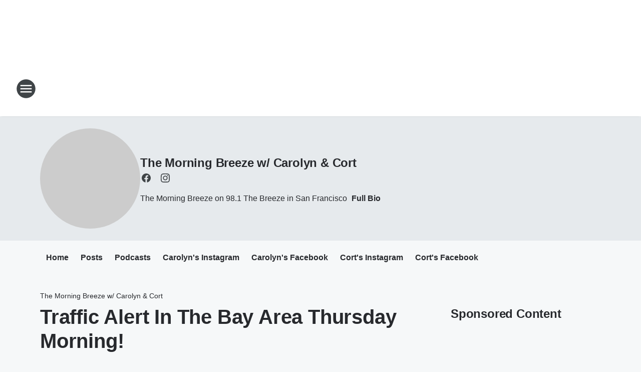

--- FILE ---
content_type: text/html; charset=utf-8
request_url: https://981thebreeze.iheart.com/featured/the-morning-breeze/content/2021-05-06-traffic-alert-in-the-bay-area-thursday-morning/
body_size: 67918
content:
<!DOCTYPE html>
        <html lang="en" dir="ltr">
            <head>
                <meta charset="UTF-8">
                <meta name="viewport" content="width=device-width, initial-scale=1.0">
                
                <style>:root{--color-white:#fff;--color-black:#000;--color-red:red;--color-brand-red:#c6002b;--color-brand-grey:#939697;--palette-red-600:#c6002b;--palette-red-500:#cd212e;--palette-red-400:#e22c3a;--palette-red-300:#f4747c;--palette-red-200:#f79096;--palette-red-100:#f4adb1;--palette-orange-600:#fb6825;--palette-orange-500:#fc833e;--palette-orange-400:#fc9e65;--palette-orange-300:#fdb990;--palette-orange-200:#fdd5bb;--palette-orange-100:#fef1e8;--palette-yellow-600:#fcba38;--palette-yellow-500:#fdc64c;--palette-yellow-400:#fdd36f;--palette-yellow-300:#fddf96;--palette-yellow-200:#feecbf;--palette-yellow-100:#fff8e9;--palette-green-600:#46815a;--palette-green-500:#62aa7b;--palette-green-400:#78d297;--palette-green-300:#8bdea7;--palette-green-200:#9ce2b4;--palette-green-100:#ace7c0;--palette-blue-600:#0055b7;--palette-blue-500:#509da7;--palette-blue-400:#60bac6;--palette-blue-300:#68c8d5;--palette-blue-200:#84dae5;--palette-blue-100:#a3e2eb;--palette-purple-600:#793cb7;--palette-purple-500:#8d5bcd;--palette-purple-400:#a071dc;--palette-purple-300:#a586e5;--palette-purple-200:#b895f2;--palette-purple-100:#c7a3f5;--palette-grey-600:#27292d;--palette-grey-600-rgb:39,41,45;--palette-grey-500:#3f4447;--palette-grey-500-rgb:63,68,71;--palette-grey-400:#717277;--palette-grey-400-rgb:113,114,119;--palette-grey-300:#a9afb2;--palette-grey-300-rgb:169,175,178;--palette-grey-250:#dadfe3;--palette-grey-250-rgb:218,223,227;--palette-grey-200:#e6eaed;--palette-grey-200-rgb:230,234,237;--palette-grey-150:#edf1f3;--palette-grey-150-rgb:237,241,243;--palette-grey-100:#f6f8f9;--palette-grey-100-rgb:246,248,249;--accent-color:var(--palette-grey-600);--station-accent-background:var(--palette-grey-600);--station-accent-background-overlay:var(--accent-color);--station-accent-foreground:var(--color-white);--station-font-family:"Segoe UI",Helvetica,Arial,sans-serif,"Apple Color Emoji","Segoe UI Emoji","Segoe UI Symbol";--body-bgcolor:var(--palette-grey-100);--body-font-family:var(--station-font-family);--body-font-size:1.6rem;--body-font-size-2:1.4rem;--body-text-color:var(--palette-grey-600);--secondary-text-color:var(--palette-grey-500);--caption-text-color:var(--palette-grey-400);--default-link-color:var(--palette-grey-600);--default-link-hover-color:var(--palette-grey-500);--station-link-color:var(--accent-color);--station-link-hover-color:var(--default-link-hover-color);--content-min-width:90rem;--content-max-width:128rem;--grid-vertical-spacing:3.2rem;--base-grid-gap:1.6rem;--region-row-gap:var(--grid-vertical-spacing);--grid-gutter-width:1.6rem;--front-matter-grid-column:2;--two-column-grid-template-columns:var(--grid-gutter-width) minmax(28.8rem,1fr) var(--grid-gutter-width);--full-width-grid-template-columns:1fr;--full-width-grid-block-template-columns:var(--grid-gutter-width) minmax(28.8rem,1fr) var(--grid-gutter-width);--site-theme-overlay-opacity:0.25;--site-theme-foreground-color:var(--palette-grey-500);--site-theme-foreground-hover-color:var(--palette-grey-400);--site-theme-background-color:var(--color-white);--text-highlight-background:var(--color-black);--text-highlight-foreground:var(--color-white);--alert-background-color:var(--palette-blue-600);--alert-foreground-color:var(--color-white);--browser-checker-bg-color:var(--palette-grey-400);--browser-checker-text-color:var(--color-black);--eyebrow-text-color:var(--palette-grey-600);--byline-text-color:var(--palette-grey-600);--button-background:var(--palette-grey-600);--button-foreground:var(--color-white);--button-border:none;--button-padding:1.5rem 2.4rem;--button-radius:99.9rem;--button-font-size:1.5rem;--button-font-weight:600;--button-line-height:2rem;--button-shadow:0 0.1rem 0.3rem rgba(0,0,0,.15);--button-hover-background:var(--palette-grey-500);--button-hover-foreground:var(--color-white);--button-hover-shadow:0 0.3rem 0.5rem rgba(0,0,0,.15);--button-hover-border:var(--button-border);--button-active-background:var(--button-background);--button-active-foreground:var(--button-foreground);--button-active-shadow:var(--button-shadow);--button-active-border:var(--button-border);--button-disabled-background:var(--palette-grey-250);--button-disabled-foreground:var(--palette-grey-300);--button-disabled-shadow:none;--button-disabled-border:var(--button-border);--button-secondary-background:transparent;--button-secondary-foreground:var(--palette-grey-600);--button-secondary-border:0.1rem solid var(--palette-grey-600);--button-secondary-hover-background:var(--palette-grey-150);--button-secondary-hover-foreground:var(--button-secondary-foreground);--button-secondary-hover-border:var(--button-secondary-border);--button-secondary-active-background:var(--palette-grey-600);--button-secondary-active-foreground:var(--color-white);--button-secondary-active-border:var(--button-secondary-border);--button-customized-foreground:var(--body-text-color);--button-customized-background:transparent;--button-customized-hover-foreground:var(--body-text-color);--button-customized-hover-background:transparent;--block-theme-foreground-color:var(--body-text-color);--block-theme-background-color:var(--palette-grey-200);--block-theme-background-overlay:transparent;--heading-vertical-margin:2.4rem;--card-heading-color:var(--palette-grey-600);--card-bg-color:var(--color-white);--card-text-primary-color:var(--palette-grey-600);--card-text-secondary-color:var(--palette-grey-500);--tabs-text-default-color:var(--palette-grey-500);--tabs-text-active-color:var(--palette-grey-600);--fader-bg-color:var(--palette-grey-200);--fader-width:3.2rem;--fader-gradient:linear-gradient(to right,rgba(var(--palette-grey-200-rgb),0) 0%,var(--palette-grey-200) 90%);--viewmore-text-color:var(--palette-grey-600);--heading-text-color:var(--body-text-color);--container-max-width:128rem;--container-horizontal-margin:1.6rem;--container-block-vertical-margin:1.6rem;--container-width:calc(100vw - var(--container-horizontal-margin)*2);--container-block-width:var(--container-width);--navigation-zindex:999;--playerbar-zindex:9;--legalnotice-zindex:10;--modal-zindex:1000;--heading-font-weight:900;--heading-margin-default:0;--heading-1-font-size:3.2rem;--heading-1-line-height:3.6rem;--heading-2-font-size:2.4rem;--heading-2-line-height:2.8rem;--heading-3-font-size:2.4rem;--heading-3-line-height:2.8rem;--heading-4-font-size:1.8rem;--heading-4-line-height:2.2rem;--heading-5-font-size:1.6rem;--heading-5-line-height:2rem;--heading-6-font-size:1.4rem;--heading-6-line-height:1.6rem;--elevation-1:0 0.1rem 0.3rem rgba(0,0,0,.15);--elevation-4:0 0.3rem 0.5rem rgba(0,0,0,.15);--elevation-6:0 0.5rem 0.8rem rgba(0,0,0,.15);--elevation-8:0 0.8rem 2.4rem rgba(0,0,0,.15);--elevation-up:0 -0.1rem 0.3rem -0.3rem #000;--elevation-down:0 0.1rem 0.3rem -0.3rem #000;--weather-icon-color:var(--color-white);--arrow-icon-color:var(--color-white);--icon-default-width:2.4rem;--icon-default-height:2.4rem;--icon-primary-color:var(--palette-grey-500);--icon-secondary-color:var(--color-white);--icon-primary-hover-color:var(--palette-grey-400);--icon-secondary-hover-color:var(--color-white);--search-input-foreground:var(--palette-grey-600);--search-input-background:transparent;--search-container-background:var(--color-white);--search-input-placeholder:var(--palette-grey-400);--template-grid-height:100%}@media screen and (min-width:768px){:root{--max-gutter:calc((100% - var(--container-max-width))/2);--grid-gutter-width:minmax(2rem,var(--max-gutter));--base-grid-gap:3.2rem;--two-column-grid-template-columns:var(--grid-gutter-width) minmax(32rem,60rem) minmax(32rem,38rem) var(--grid-gutter-width)}}@media screen and (min-width:1060px){:root{--grid-gutter-width:minmax(8rem,var(--max-gutter));--two-column-grid-template-columns:var(--grid-gutter-width) minmax(52rem,90rem) 38rem var(--grid-gutter-width);--full-width-grid-block-template-columns:var(--grid-gutter-width) minmax(90rem,1fr) var(--grid-gutter-width);--container-horizontal-margin:8rem;--container-block-vertical-margin:3.2rem;--heading-1-font-size:4rem;--heading-1-line-height:4.8rem;--heading-2-font-size:3.2rem;--heading-2-line-height:3.6rem}}body.theme-night{--site-theme-foreground-color:var(--palette-grey-100);--site-theme-foreground-hover-color:var(--palette-grey-300);--site-theme-background-color:var(--color-black);--alert-background-color:var(--color-white);--alert-foreground-color:var(--color-black);--search-input-foreground:var(--site-theme-foreground-color);--search-container-background:var(--site-theme-background-color);--search-input-placeholder:var(--site-theme-foreground-hover-color);--station-accent-background:var(--color-white);--station-accent-background-overlay:var(--accent-color);--station-accent-foreground:var(--color-black);--block-theme-background-color:var(--palette-grey-600);--block-theme-background-overlay:var(--accent-color);--block-theme-foreground-color:var(--color-white)}body.theme-night .themed-block{--tabs-text-default-color:var(--palette-grey-100);--tabs-text-active-color:var(--palette-grey-200);--card-text-primary-color:var(--block-theme-foreground-color);--card-text-secondary-color:var(--block-theme-foreground-color);--viewmore-text-color:var(--block-theme-foreground-color);--icon-primary-color:var(--block-theme-foreground-color);--heading-text-color:var(--block-theme-foreground-color);--default-link-color:var(--block-theme-foreground-color);--body-text-color:var(--block-theme-foreground-color);--fader-gradient:none;--eyebrow-text-color:var(--block-theme-foreground-color);--button-background:var(--color-white);--button-foreground:var(--palette-grey-600);--button-border:none;--button-hover-background:var(--palette-grey-100);--button-hover-foreground:var(--palette-grey-600);--button-active-background:var(--button-hover-background);--button-active-foreground:var(--button-hover-foreground);--button-disabled-background:var(--palette-grey-400);--button-disabled-foreground:var(--palette-grey-300);--button-secondary-background:transparent;--button-secondary-foreground:var(--color-white);--button-secondary-border:0.1rem solid var(--palette-grey-100);--button-secondary-hover-background:var(--palette-grey-100);--button-secondary-hover-foreground:var(--palette-grey-600);--button-secondary-hover-border:var(--button-secondary-border);--button-secondary-active-background:var(--color-white);--button-secondary-active-foreground:var(--palette-grey-600);--button-secondary-active-border:var(--button-secondary-border)}body.template-coast{--accent-color:var(--palette-grey-100);--body-bgcolor:var(--color-black);--body-text-color:var(--color-white);--card-heading-color:var(--color-white);--card-bg-color:transparent;--card-text-primary-color:var(--color-white);--card-text-secondary-color:var(--palette-grey-100);--heading-text-color:var(--body-text-color);--tabs-text-default-color:var(--color-white);--tabs-text-active-color:var(--palette-grey-100);--button-customized-foreground:var(--default-link-color);--button-customized-hover-foreground:var(--default-link-hover-color)}.card-title{font-size:var(--heading-4-font-size);font-weight:var(--heading-font-weight);line-height:var(--heading-4-line-height)}.alerts:not(:empty),.themed-block{background-color:var(--block-theme-background-color);max-width:none;position:relative}.theme-night .alerts:not(:empty)>*,.theme-night .themed-block>*{position:relative;z-index:1}.theme-night .alerts:not(:empty):before,.theme-night .themed-block:before{background-color:var(--block-theme-background-overlay);content:"";display:inline-flex;height:100%;left:0;opacity:var(--site-theme-overlay-opacity);position:absolute;top:0;width:100%;z-index:0}.subheading{color:var(--secondary-text-color)}.caption{color:var(--caption-text-color)}.scroll-blocker{background-color:rgba(0,0,0,.7);height:100vh;left:0;opacity:0;position:fixed;top:0;transition:visibility 0s ease-in-out,opacity .3s;visibility:hidden;width:100%;z-index:10}.no-content{display:none}.hidden{display:none!important}.search-button{background-color:transparent;border:none;cursor:pointer;line-height:0;margin:0;padding:0}.search-button svg .primary-path{fill:var(--icon-primary-color)}.search-button:active svg .primary-path,.search-button:hover svg .primary-path{fill:var(--icon-primary-hover-color)}.text-default{color:var(--palette-grey-500)}.text-headline{color:var(--palette-grey-600)}.text-caption{color:var(--palette-grey-400)}.text-on-dark{color:#fff}.text-on-light{color:var(--palette-grey-500)}.text-inactive{color:var(--palette-grey-300)}.text-link{color:var(--palette-red-400)}.bg-default{background-color:var(--palette-grey-100)}.bg-light{background-color:#fff}.bg-dark{background-color:var(--palette-grey-600)}.bg-inactive{background-color:var(--palette-grey-300)}.bg-selected{background-color:var(--palette-red-400)}.border-default{border-color:var(--palette-grey-300)}.border-neutral-light{border-color:var(--palette-grey-200)}.border-neutral-dark{border-color:var(--palette-grey-400)}.border-dark{border-color:var(--palette-grey-500)}.card{box-shadow:var(--elevation-1)}.card:hover{box-shadow:var(--elevation-4)}.menu{box-shadow:var(--elevation-6)}.dialog{box-shadow:var(--elevation-8)}.elevation-01,.navigation-bar{box-shadow:var(--elevation-1)}.elevation-01,.elevation-04{border-radius:.6rem}.elevation-04{box-shadow:var(--elevation-4)}.elevation-06{border-radius:.6rem;box-shadow:var(--elevation-6)}.elevation-08{border-radius:.6rem;box-shadow:var(--elevation-8)}.elevation-up{border-radius:.6rem;box-shadow:var(--elevation-up)}.img-responsive{height:auto;max-width:100%}.warning-text{background:var(--palette-yellow-300);border-radius:.6rem;box-shadow:0 .4rem .4rem rgba(0,0,0,.1);color:var(--palette-grey-600);display:flex;font-size:1.6rem;font-weight:400;gap:.8rem;padding:1.6rem;width:100%}.warning-text:before{content:url("data:image/svg+xml;utf8,<svg xmlns='http://www.w3.org/2000/svg' fill='brown'><path d='M11.777.465a.882.882 0 00-1.554 0L.122 18.605C-.224 19.225.208 20 .899 20H21.1c.691 0 1.123-.775.777-1.395L11.777.465zM11 12.5c-.55 0-1-.45-1-1v-4c0-.55.45-1 1-1s1 .45 1 1v4c0 .55-.45 1-1 1zm0 4a1 1 0 110-2 1 1 0 010 2z' /></svg>");display:block;height:2rem;width:2.2rem}.fader{position:relative}.fader:after{background:var(--fader-gradient);content:"";display:inline-block;height:100%;position:absolute;right:-.1rem;top:-.1rem;width:var(--fader-width)}.fader .fade{display:none}.alerts:not(:empty){margin-bottom:-.1rem;padding:2.4rem 0}hr.divider{background-color:var(--palette-grey-300);border:none;height:.1rem;margin:0}hr.dark{background:var(--palette-grey-400)}html{font-size:10px;margin:0;max-width:100vw;padding:0;width:100%}html *{box-sizing:border-box}@-moz-document url-prefix(){body{font-weight:lighter}}body{background-color:var(--body-bgcolor);color:var(--body-text-color);font-family:var(--body-font-family);font-size:var(--body-font-size);margin:0;overflow:hidden;overflow-anchor:none;padding:0;position:relative;width:100%}body.no-scroll{height:100vh;overflow:hidden}body.no-scroll .scroll-blocker{opacity:1;visibility:visible}a{color:var(--default-link-color)}a.next-page{height:.1rem;visibility:hidden}h1,h2,h3,h4,h5,h6{color:var(--heading-text-color);font-weight:var(--heading-font-weight);margin:var(--heading-margin-default)}h1,h2,h3,h4{letter-spacing:-.02rem}h1{font-size:var(--heading-1-font-size);line-height:var(--heading-1-line-height)}h2{font-size:var(--heading-2-font-size);line-height:var(--heading-2-line-height)}h3{font-size:var(--heading-3-font-size);line-height:var(--heading-3-line-height)}h4{font-size:var(--heading-4-font-size);line-height:var(--heading-4-line-height)}h5{font-size:var(--heading-5-font-size);line-height:var(--heading-5-line-height)}h6{font-size:var(--heading-6-font-size);line-height:var(--heading-6-line-height)}figure{margin:0 auto}[type=email],[type=number],[type=password],input[type=text]{background:#fff;border:.1rem solid #717277;border-radius:.6rem}.tabbed-item:focus{background-color:#ff0!important;outline:.2rem dashed red!important}button{font-family:var(--body-font-family)}svg .primary-path{fill:var(--icon-primary-color)}svg .secondary-path{fill:var(--icon-secondary-color)}::selection{background-color:var(--text-highlight-background);color:var(--text-highlight-foreground)}@media print{@page{size:A4 portrait;margin:1cm}::-webkit-scrollbar{display:none}body{background:#fff!important;color:#000;font:13pt Georgia,Times New Roman,Times,serif;line-height:1.3;margin:0}#app{display:block;height:100%;width:auto}h1{font-size:24pt}h2,h3,h4{font-size:14pt;margin-top:2.5rem}h1,h2,h3,h4,h5,h6{page-break-after:avoid}a,blockquote,h1,h2,h3,h4,h5,h6,img,p{page-break-inside:avoid}img{page-break-after:avoid}pre,table{page-break-inside:avoid}a,a:link,a:visited{background:transparent;color:#520;font-weight:700;text-align:left;text-decoration:underline}a[href^="#"]{font-weight:400;text-decoration:none}a:after>img,article a[href^="#"]:after{content:""}address,blockquote,dd,dt,li,p{font-size:100%}ol,ul{list-style:square;margin-bottom:20pt;margin-left:18pt}li{line-height:1.6em}.component-site-header{display:block;position:relative}.component-site-header .main-header-items{display:block;width:100%}iframe{height:0!important;line-height:0pt!important;overflow:hidden!important;white-space:nowrap;width:0!important}.component-ad-unit,.component-pushdown,.component-recommendation,.component-social-network-icons,.footer-national-links,.lower-footer-national-links,.nav-toggler,.search-user-container,.share-icons,iframe,nav{display:none}}.component-app{background-color:pink;display:flex;flex-direction:column}.template-grid{display:grid;grid-template-areas:"router-outlet" "player-bar";grid-template-columns:1fr;grid-template-rows:1fr auto;height:100vh;height:var(--template-grid-height);overflow:hidden}.template-grid>.component-routes{grid-area:router-outlet;overflow:auto}.template-grid>.ihr-player-bar{grid-area:player-bar}
/*# sourceMappingURL=local-critical-style.5a54a2ee878d2c1e77ca.css.map*/</style>
                <link rel="preconnect" href="https://static.inferno.iheart.com" data-reactroot=""/><link rel="preconnect" href="https://i.iheart.com" data-reactroot=""/><link rel="preconnect" href="https://webapi.radioedit.iheart.com" data-reactroot=""/><link rel="preconnect" href="https://us.api.iheart.com" data-reactroot=""/><link rel="preconnect" href="https://https://cdn.cookielaw.org" data-reactroot=""/><link rel="preconnect" href="https://www.iheart.com" data-reactroot=""/><link rel="dns-prefetch" href="https://static.inferno.iheart.com" data-reactroot=""/><link rel="preload" href="https://cdn.cookielaw.org/consent/7d044e9d-e966-4b73-b448-a29d06f71027/otSDKStub.js" as="script" data-reactroot=""/><link rel="preload" href="https://cdn.cookielaw.org/opt-out/otCCPAiab.js" as="script" data-reactroot=""/>
                
                <link data-chunk="bundle" rel="stylesheet" href="https://static.inferno.iheart.com/inferno/styles/bundle.59591de6039be7feaf3d.css">
<link data-chunk="local" rel="stylesheet" href="https://static.inferno.iheart.com/inferno/styles/local.bc06f128f534d4a5d747.css">
<link data-chunk="microsite-MicrositeHeader-component" rel="stylesheet" href="https://static.inferno.iheart.com/inferno/styles/microsite-MicrositeHeader-component.780a6e13066902c1f710.css">
<link data-chunk="microsite-MicrositeMenu-component" rel="stylesheet" href="https://static.inferno.iheart.com/inferno/styles/microsite-MicrositeMenu-component.809d23021acde53612aa.css">
<link data-chunk="FrontMatter-component" rel="stylesheet" href="https://static.inferno.iheart.com/inferno/styles/FrontMatter-component.2085be03ea772e448ffc.css">
<link data-chunk="Heading-component" rel="stylesheet" href="https://static.inferno.iheart.com/inferno/styles/Heading-component.d79a5c95e6ef67a97bca.css">
<link data-chunk="AssetLegacy-component" rel="stylesheet" href="https://static.inferno.iheart.com/inferno/styles/AssetLegacy-component.2f0669b2b350b143ab90.css">
<link data-chunk="ImageAsset-component" rel="stylesheet" href="https://static.inferno.iheart.com/inferno/styles/ImageAsset-component.2b71f0129af91cbf9c50.css">
<link data-chunk="HtmlEmbedLegacy-component" rel="stylesheet" href="https://static.inferno.iheart.com/inferno/styles/HtmlEmbedLegacy-component.b4b15f07245686764032.css">
<link data-chunk="core-page-blocks-recommendation-Recommendation-component" rel="stylesheet" href="https://static.inferno.iheart.com/inferno/styles/core-page-blocks-recommendation-Recommendation-component.2fbf0f823711108d2479.css">
<link data-chunk="core-page-blocks-datasource-DatasourceLoader-component" rel="stylesheet" href="https://static.inferno.iheart.com/inferno/styles/core-page-blocks-datasource-DatasourceLoader-component.ed118ca85e0cefc658b6.css">
<link data-chunk="Podcasts-component" rel="stylesheet" href="https://static.inferno.iheart.com/inferno/styles/Podcasts-component.642ba52c39989a76222e.css">
<link data-chunk="FauxButton-component" rel="stylesheet" href="https://static.inferno.iheart.com/inferno/styles/FauxButton-component.1f25bb623660eb4f88c1.css">
<link data-chunk="Grid-component" rel="stylesheet" href="https://static.inferno.iheart.com/inferno/styles/Grid-component.9e05f3f8fa0e6b993347.css">
<link data-chunk="ui-ImageTile-component" rel="stylesheet" href="https://static.inferno.iheart.com/inferno/styles/ImageTile-component.c2cbd469fbc0bd11cbdf.css">
<link data-chunk="Card-component" rel="stylesheet" href="https://static.inferno.iheart.com/inferno/styles/Card-component.c66d212af09897afcdd6.css">
<link data-chunk="components-Eyebrow-component" rel="stylesheet" href="https://static.inferno.iheart.com/inferno/styles/Eyebrow-component.23e83d8b8cab22ea99d6.css">
                <style data-reactroot="">:root {
        --station-font-family: "Mulish","Segoe UI",Helvetica,Arial,sans-serif,"Apple Color Emoji","Segoe UI Emoji","Segoe UI Symbol";
        --gradient-start: hsl(337,84.9%,37.6%);
        --gradient-stop: hsl(337,84.9%,31.6%);
        
                --accent-color: #ec1669;
            
        
             --darkFooterColor: hsl(337,84.9%,35.6%);
             
        --premiere-footer-dark-color:var(--darkFooterColor);
    }</style>
                
                <title data-rh="true">Traffic Alert In The Bay Area Thursday Morning!  | 98.1 The Breeze | The Morning Breeze w/ Carolyn &amp; Cort</title>
                <link data-rh="true" rel="shortcut icon" type="" title="" href="https://i.iheart.com/v3/re/assets.brands/5e0a3df06f30114a05e0279e?ops=gravity(%22center%22),contain(32,32),quality(65)"/><link data-rh="true" rel="apple-touch-icon" type="" title="" href="https://i.iheart.com/v3/re/assets.brands/5e0a3df06f30114a05e0279e?ops=new(),flood(%22white%22),swap(),merge(%22over%22),gravity(%22center%22),contain(167,167),quality(80),format(%22png%22)"/><link data-rh="true" rel="image_src" type="" title="" href="https://i.iheart.com/v3/re/new_assets/5d35b2cb512291def63e0c16?ops=gravity(%22north%22),fit(1200,675),quality(65)"/><link data-rh="true" rel="canonical" type="" title="" href="https://981thebreeze.iheart.com/featured/the-morning-breeze/content/2021-05-06-traffic-alert-in-the-bay-area-thursday-morning/"/><link data-rh="true" rel="amphtml" type="" title="" href="https://981thebreeze.iheart.com/alternate/amp/2021-05-06-traffic-alert-in-the-bay-area-thursday-morning/"/>
                <meta data-rh="true" property="og:locale" content="en_us"/><meta data-rh="true" name="msapplication-TileColor" content="#fff"/><meta data-rh="true" name="msvalidate.01" content="E98E323249F89ACF6294F958692E230B"/><meta data-rh="true" name="format-detection" content="telephone=no"/><meta data-rh="true" name="theme-color" content="#ec1669"/><meta data-rh="true" property="og:title" content="Traffic Alert In The Bay Area Thursday Morning!  | 98.1 The Breeze | The Morning Breeze w/ Carolyn &amp; Cort"/><meta data-rh="true" property="twitter:title" content="Traffic Alert In The Bay Area Thursday Morning!  | 98.1 The Breeze | The Morning Breeze w/ Carolyn &amp; Cort"/><meta data-rh="true" itemprop="name" content="Traffic Alert In The Bay Area Thursday Morning!  | 98.1 The Breeze | The Morning Breeze w/ Carolyn &amp; Cort"/><meta data-rh="true" name="description" content="Before you leave the house this morning, you need to know about this MAJOR #TrafficAlert in the #BayArea ! #Traffic #SigAlert"/><meta data-rh="true" property="og:description" content="Before you leave the house this morning, you need to know about this MAJOR #TrafficAlert in the #BayArea ! #Traffic #SigAlert"/><meta data-rh="true" property="twitter:description" content="Before you leave the house this morning, you need to know about this MAJOR #TrafficAlert in the #BayArea ! #Traffic #SigAlert"/><meta data-rh="true" itemprop="description" content="Before you leave the house this morning, you need to know about this MAJOR #TrafficAlert in the #BayArea ! #Traffic #SigAlert"/><meta data-rh="true" name="keywords" content="98.1 the breeze, the morning breeze, breeze, jack kulp, carolyn mcardle, radio, san francisco, bay area, traffic alert, bay area traffic, traffic, Bay Area"/><meta data-rh="true" property="og:url" content="https://981thebreeze.iheart.com/featured/the-morning-breeze/content/2021-05-06-traffic-alert-in-the-bay-area-thursday-morning/"/><meta data-rh="true" property="twitter:url" content="https://981thebreeze.iheart.com/featured/the-morning-breeze/content/2021-05-06-traffic-alert-in-the-bay-area-thursday-morning/"/><meta data-rh="true" itemprop="url" content="https://981thebreeze.iheart.com/featured/the-morning-breeze/content/2021-05-06-traffic-alert-in-the-bay-area-thursday-morning/"/><meta data-rh="true" name="thumbnail" content="https://i.iheart.com/v3/re/new_assets/5d35b2cb512291def63e0c16?ops=gravity(%22north%22),fit(1200,675),quality(65)"/><meta data-rh="true" property="og:image" content="https://i.iheart.com/v3/re/new_assets/5d35b2cb512291def63e0c16?ops=gravity(%22north%22),fit(1200,675),quality(65)"/><meta data-rh="true" property="og:image:width" content="1200"/><meta data-rh="true" property="og:image:height" content="675"/><meta data-rh="true" property="twitter:image" content="https://i.iheart.com/v3/re/new_assets/5d35b2cb512291def63e0c16?ops=gravity(%22north%22),fit(1200,675),quality(65)"/><meta data-rh="true" itemprop="image" content="https://i.iheart.com/v3/re/new_assets/5d35b2cb512291def63e0c16?ops=gravity(%22north%22),fit(1200,675),quality(65)"/><meta data-rh="true" name="msapplication-TileImage" content="https://i.iheart.com/v3/re/new_assets/5d35b2cb512291def63e0c16?ops=gravity(%22north%22),fit(1200,675),quality(65)"/><meta data-rh="true" property="twitter:card" content="summary_large_image"/><meta data-rh="true" property="twitter:site" content="@JackOnTheBreeze"/><meta data-rh="true" property="twitter:creator" content="@JackOnTheBreeze"/><meta data-rh="true" property="twitter:domain" content="981thebreeze.iheart.com"/><meta data-rh="true" property="og:site_name" content="The Morning Breeze w/ Carolyn &amp; Cort"/><meta data-rh="true" name="application-name" content="98.1 The Breeze"/><meta data-rh="true" property="fb:app_id" content="85744442471"/><meta data-rh="true" property="fb:pages" content="226054494427062"/><meta data-rh="true" name="google-site-verification" content="p2FWrUKxtwBmQgHV4CjD80oKdZZBjmMNByoWvZMsYso"/><meta data-rh="true" property="twitter:tile:image:alt" content="Before you leave the house this morning, you need to know about this MAJOR #TrafficAlert in the #BayArea ! #Traffic #SigAlert"/><meta data-rh="true" property="twitter::tile:image" content="https://i.iheart.com/v3/re/new_assets/5d35b2cb512291def63e0c16?ops=gravity(%22north%22),fit(1200,675),quality(65)"/><meta data-rh="true" property="og:type" content="article"/><meta data-rh="true" property="twitter:tile:template:testing" content="1"/><meta data-rh="true" name="robots" content="max-image-preview:large"/>
                
            </head>
            <body class="theme-light template-default">
                <div id="app"><div class="component-template template-grid" data-reactroot=""><div class="component-routes"><div class="component-pushdown"><div tabindex="-1" class="component-ad-unit lazy-load" data-position="3330" data-split="50" id="dfp-ad-3330-ad:top-leaderboard"></div></div><header class="component-site-header"><section class="main-header-items"><button aria-label="Open Site Navigation" class="nav-toggler" tabindex="0"><svg tabindex="-1" focusable="false" class="svg-icon icon-hamburger" width="32px" height="32px" viewBox="0 0 32 32" fill="none" xmlns="http://www.w3.org/2000/svg"><circle cx="16" cy="16" r="15" fill="none" stroke="none" stroke-width="2"></circle><path fill-rule="evenodd" clip-rule="evenodd" tabindex="-1" class="primary-path" fill="none" d="M7 22h18v-2H7v2zm0-5h18v-2H7v2zm0-7v2h18v-2H7z"></path></svg></button><nav class="" tabindex="-1" aria-hidden="true" aria-label="Primary Site Navigation" id="component-site-nav"><header class="navbar-header"><figure class="component-station-logo"><a aria-label="Station Link" tabindex="0" href="/"><img src="https://i.iheart.com/v3/re/assets.brands/5e0a3df06f30114a05e0279e?ops=gravity(%22center%22),contain(180,60)&amp;quality=80" data-src="https://i.iheart.com/v3/re/assets.brands/5e0a3df06f30114a05e0279e?ops=gravity(%22center%22),contain(180,60)&amp;quality=80" data-srcset="https://i.iheart.com/v3/re/assets.brands/5e0a3df06f30114a05e0279e?ops=gravity(%22center%22),contain(180,60)&amp;quality=80 1x,https://i.iheart.com/v3/re/assets.brands/5e0a3df06f30114a05e0279e?ops=gravity(%22center%22),contain(360,120)&amp;quality=80 2x" sizes="" alt="98.1 The Breeze - San Francisco Bay Area&#x27;s Relaxing Favorites At Work" class="lazyload" srcSet="https://i.iheart.com/v3/re/assets.brands/5e0a3df06f30114a05e0279e?ops=gravity(%22center%22),contain(180,60)&amp;quality=80 1x,https://i.iheart.com/v3/re/assets.brands/5e0a3df06f30114a05e0279e?ops=gravity(%22center%22),contain(360,120)&amp;quality=80 2x" width="180" height="60"/></a></figure><button class="CloseButton-module_close_4S+oa undefined" aria-label="Close Site Navigation" tabindex="0"><svg class="svg-icon icon-close" focusable="false" tabindex="-1" aria-hidden="true" width="24" height="24" viewBox="0 0 24 24" fill="none" xmlns="http://www.w3.org/2000/svg"><path aria-hidden="true" focusable="false" tabindex="-1" class="primary-path" d="M18.3 5.70997C17.91 5.31997 17.28 5.31997 16.89 5.70997L12 10.59L7.10997 5.69997C6.71997 5.30997 6.08997 5.30997 5.69997 5.69997C5.30997 6.08997 5.30997 6.71997 5.69997 7.10997L10.59 12L5.69997 16.89C5.30997 17.28 5.30997 17.91 5.69997 18.3C6.08997 18.69 6.71997 18.69 7.10997 18.3L12 13.41L16.89 18.3C17.28 18.69 17.91 18.69 18.3 18.3C18.69 17.91 18.69 17.28 18.3 16.89L13.41 12L18.3 7.10997C18.68 6.72997 18.68 6.08997 18.3 5.70997Z" fill="#3F4447"></path></svg></button></header><hr class="divider"/><section class="nav-inner-wrapper"><ul style="max-height:calc(100vh - 100px)" class="menu-container main-nav"><li class="menu-top-label"><button aria-label="Listen" class="button-text" tabindex="0"><span class="menu-label">Listen</span></button></li><li data-testid="menu-top-label" class="menu-top-label menu-toggler"><button aria-label="Toggle Menu for On-Air" class="button-text" tabindex="0"><span class="menu-label">On-Air</span><svg tabindex="-1" focusable="false" class="svg-icon icon-expand" width="24" height="24" viewBox="0 0 24 24" fill="none" xmlns="http://www.w3.org/2000/svg"><path class="primary-path" tabindex="-1" d="M15.88 9.29006L12 13.1701L8.11998 9.29006C7.72998 8.90006 7.09998 8.90006 6.70998 9.29006C6.31998 9.68006 6.31998 10.3101 6.70998 10.7001L11.3 15.2901C11.69 15.6801 12.32 15.6801 12.71 15.2901L17.3 10.7001C17.69 10.3101 17.69 9.68006 17.3 9.29006C16.91 8.91006 16.27 8.90006 15.88 9.29006Z"></path></svg></button><ul class="submenu-container" aria-hidden="true"><li><a aria-label="The Morning Breeze" tabindex="0" href="/featured/the-morning-breeze/">The Morning Breeze</a></li><li><a aria-label="Sylvia Chacon" tabindex="0" href="/featured/sylvia-chacon/">Sylvia Chacon</a></li><li><a aria-label="Tony Sandoval on The Breeze" tabindex="0" href="/featured/tony-sandoval-on-the-breeze/">Tony Sandoval on The Breeze</a></li><li><a href="https://www.delilah.com/" target="_blank" rel="noopener" aria-label="Delilah">Delilah</a></li><li><a aria-label="On-Air Schedule" tabindex="0" href="/schedule/">On-Air Schedule</a></li></ul></li><li data-testid="menu-top-label" class="menu-top-label menu-toggler"><button aria-label="Toggle Menu for Podcasts and Media" class="button-text" tabindex="0"><span class="menu-label">Podcasts and Media</span><svg tabindex="-1" focusable="false" class="svg-icon icon-expand" width="24" height="24" viewBox="0 0 24 24" fill="none" xmlns="http://www.w3.org/2000/svg"><path class="primary-path" tabindex="-1" d="M15.88 9.29006L12 13.1701L8.11998 9.29006C7.72998 8.90006 7.09998 8.90006 6.70998 9.29006C6.31998 9.68006 6.31998 10.3101 6.70998 10.7001L11.3 15.2901C11.69 15.6801 12.32 15.6801 12.71 15.2901L17.3 10.7001C17.69 10.3101 17.69 9.68006 17.3 9.29006C16.91 8.91006 16.27 8.90006 15.88 9.29006Z"></path></svg></button><ul class="submenu-container" aria-hidden="true"><li><a aria-label="Playlist" tabindex="0" href="/music/recently-played/">Playlist</a></li><li><a href="https://www.iheart.com/podcast/139-The-Morning-Breezecast-28338841/" target="_blank" rel="noopener" aria-label="The Morning Breezecast">The Morning Breezecast</a></li><li><a href="https://www.iheart.com/podcast/981-the-breeze-28553094/" target="_blank" rel="noopener" aria-label="The Morning Breeze OnDemand">The Morning Breeze OnDemand</a></li><li><a aria-label="Photos" tabindex="0" href="/pics/">Photos</a></li><li><a href="https://www.iheart.com/live/981-the-breeze-285/?autoplay=true" target="_blank" rel="noopener" aria-label="Listen Now">Listen Now</a></li><li><a aria-label="CEOs You Should Know" tabindex="0" href="/featured/ceos-you-should-know-sf/">CEOs You Should Know</a></li></ul></li><li class="menu-top-label"><a aria-label="Calendar" tabindex="0" href="/calendar/">Calendar</a></li><li data-testid="menu-top-label" class="menu-top-label menu-toggler"><button aria-label="Toggle Menu for Connect" class="button-text" tabindex="0"><span class="menu-label">Connect</span><svg tabindex="-1" focusable="false" class="svg-icon icon-expand" width="24" height="24" viewBox="0 0 24 24" fill="none" xmlns="http://www.w3.org/2000/svg"><path class="primary-path" tabindex="-1" d="M15.88 9.29006L12 13.1701L8.11998 9.29006C7.72998 8.90006 7.09998 8.90006 6.70998 9.29006C6.31998 9.68006 6.31998 10.3101 6.70998 10.7001L11.3 15.2901C11.69 15.6801 12.32 15.6801 12.71 15.2901L17.3 10.7001C17.69 10.3101 17.69 9.68006 17.3 9.29006C16.91 8.91006 16.27 8.90006 15.88 9.29006Z"></path></svg></button><ul class="submenu-container" aria-hidden="true"><li><a href="https://www.bayareaeqhq.com/?utm_source=kisq-fm&amp;utm_medium=radio&amp;utm_campaign=epic-san-francisco" target="_blank" rel="noopener" aria-label="Earthquake Preparedness">Earthquake Preparedness</a></li><li><a href="https://www.facebook.com/981thebreeze" target="_blank" rel="noopener" aria-label="Join Us On Facebook">Join Us On Facebook</a></li><li><a href="https://twitter.com/981thebreeze/" target="_blank" rel="noopener" aria-label="Follow Us on Twitter">Follow Us on Twitter</a></li><li><a href="https://www.instagram.com/981thebreeze/" target="_blank" rel="noopener" aria-label="Follow Us on Instagram">Follow Us on Instagram</a></li><li><a aria-label="Newsletter" tabindex="0" href="/newsletter/">Newsletter</a></li><li><a aria-label="Calendar" tabindex="0" href="/calendar/">Calendar</a></li><li><a href="https://www.iheart.com/live/981-the-breeze-285/?autoplay=true" target="_blank" rel="noopener" aria-label="Listen on iHeartRadio">Listen on iHeartRadio</a></li><li><a aria-label="Advertise With Us" tabindex="0" href="/advertise/">Advertise With Us</a></li><li><a aria-label="Bay Area Traffic" tabindex="0" href="/traffic/">Bay Area Traffic</a></li><li><a href="https://www.iheartmedia.com/careers" target="_blank" rel="noopener" aria-label="Jobs With Us">Jobs With Us</a></li></ul></li><li class="menu-top-label menu-toggler"><button aria-label="Toggle Menu for Contests &amp; Promotions" class="button-text" tabindex="0"><span class="menu-label">Contests &amp; Promotions</span><svg tabindex="-1" focusable="false" class="svg-icon icon-expand" width="24" height="24" viewBox="0 0 24 24" fill="none" xmlns="http://www.w3.org/2000/svg"><path class="primary-path" tabindex="-1" d="M15.88 9.29006L12 13.1701L8.11998 9.29006C7.72998 8.90006 7.09998 8.90006 6.70998 9.29006C6.31998 9.68006 6.31998 10.3101 6.70998 10.7001L11.3 15.2901C11.69 15.6801 12.32 15.6801 12.71 15.2901L17.3 10.7001C17.69 10.3101 17.69 9.68006 17.3 9.29006C16.91 8.91006 16.27 8.90006 15.88 9.29006Z"></path></svg></button><ul class="submenu-container" aria-hidden="true"><li><a href="https://www.iheartradiobroadway.com/featured/iheart-amda/" target="_blank" rel="noopener" aria-label="Win A Full-Tuition Scholarship To AMDA College Of The Performing Arts!">Win A Full-Tuition Scholarship To AMDA College Of The Performing Arts!</a></li><li><a aria-label="Listen to Win $1,000" tabindex="0" href="/promotions/listen-to-win-1000-1843479/">Listen to Win $1,000</a></li><li><a aria-label="Enter to win a chance to score a whole year of Dave&#x27;s Hot Chicken (Hot Boxes)!" tabindex="0" href="/promotions/enter-to-win-a-chance-to-1851853/">Enter to win a chance to score a whole year of Dave&#x27;s Hot Chicken (Hot Boxes)!</a></li><li><a href="https://www.donorschoose.org/iheartradio" target="_blank" rel="noopener" aria-label="Give Your Favorite Teacher A Chance To Win $5,000 In Classroom Supplies!">Give Your Favorite Teacher A Chance To Win $5,000 In Classroom Supplies!</a></li><li><a aria-label="All Contests &amp; Promotions" tabindex="0" href="/promotions/">All Contests &amp; Promotions</a></li><li><a aria-label="Contest Rules" tabindex="0" href="/rules/">Contest Rules</a></li></ul></li><li class="menu-top-label"><a tabindex="0" href="/contact/">Contact</a></li><li class="menu-top-label"><a tabindex="0" href="/newsletter/">Newsletter</a></li><li class="menu-top-label"><a tabindex="0" href="/advertise/">Advertise on 98.1 The Breeze</a></li><li class="menu-top-label"><a href="tel:1-844-844-iHeart">1-844-844-iHeart</a></li><ul class="component-social-icons"><li class="icon-container"><a href="//www.facebook.com/981thebreeze" aria-label="Visit us on facebook" target="_blank" rel="noopener"><svg tabindex="-1" focusable="false" class="svg-icon icon-facebook" width="24" height="24" viewBox="0 0 24 24" xmlns="http://www.w3.org/2000/svg" fill="none"><path class="primary-path" tabindex="-1" d="M21 12C21 7.02891 16.9711 3 12 3C7.02891 3 3 7.02891 3 12C3 16.493 6.29062 20.216 10.5938 20.891V14.6016H8.30859V12H10.5938V10.0172C10.5938 7.76191 11.9367 6.51562 13.9934 6.51562C14.9777 6.51562 16.0078 6.69141 16.0078 6.69141V8.90625H14.8723C13.7543 8.90625 13.4062 9.60059 13.4062 10.3125V12H15.9023L15.5033 14.6016H13.4062V20.891C17.7094 20.216 21 16.493 21 12Z" fill="#27292D"></path><path class="secondary-path" tabindex="-1" d="M15.5033 14.6016L15.9023 12H13.4062V10.3125C13.4062 9.60059 13.7543 8.90625 14.8723 8.90625H16.0078V6.69141C16.0078 6.69141 14.9777 6.51562 13.9934 6.51562C11.9367 6.51562 10.5938 7.76191 10.5938 10.0172V12H8.30859V14.6016H10.5938V20.891C11.0525 20.9631 11.5219 21 12 21C12.4781 21 12.9475 20.9631 13.4062 20.891V14.6016H15.5033Z" fill="white"></path></svg></a></li><li class="icon-container"><a href="//www.x.com/981thebreeze" aria-label="Visit us on X" target="_blank" rel="noopener"><svg tabindex="-1" focusable="false" class="svg-icon icon-twitter" xmlns="http://www.w3.org/2000/svg" width="24" height="24" viewBox="0 0 24 24" fill="none"><path class="primary-path" d="M13.7124 10.6218L20.4133 3H18.8254L13.0071 9.61788L8.35992 3H3L10.0274 13.0074L3 21H4.58799L10.7324 14.0113L15.6401 21H21L13.7124 10.6218ZM11.5375 13.0956L10.8255 12.0991L5.16017 4.16971H7.59922L12.1712 10.5689L12.8832 11.5655L18.8262 19.8835H16.3871L11.5375 13.0956Z" fill="#27292D"></path></svg></a></li><li class="icon-container"><a href="//www.instagram.com/981thebreeze" aria-label="Visit us on instagram" target="_blank" rel="noopener"><svg tabindex="-1" focusable="false" class="svg-icon icon-instagram" width="24" height="24" viewBox="0 0 24 24" fill="none" xmlns="http://www.w3.org/2000/svg"><path class="primary-path" tabindex="-1" fill-rule="evenodd" clip-rule="evenodd" d="M12.0001 7.37836C11.086 7.37836 10.1924 7.64941 9.43242 8.15724C8.6724 8.66508 8.08003 9.38688 7.73023 10.2314C7.38043 11.0759 7.28891 12.0051 7.46723 12.9016C7.64556 13.7981 8.08573 14.6216 8.73208 15.268C9.37842 15.9143 10.2019 16.3545 11.0984 16.5328C11.9949 16.7112 12.9242 16.6196 13.7687 16.2698C14.6132 15.92 15.335 15.3277 15.8428 14.5676C16.3506 13.8076 16.6217 12.9141 16.6217 12C16.6217 10.7743 16.1348 9.59873 15.2681 8.732C14.4013 7.86528 13.2258 7.37836 12.0001 7.37836ZM12.0001 15C11.4067 15 10.8267 14.824 10.3334 14.4944C9.84003 14.1647 9.45553 13.6962 9.22847 13.148C9.00141 12.5998 8.94201 11.9966 9.05777 11.4147C9.17353 10.8328 9.45925 10.2982 9.87881 9.87867C10.2984 9.45912 10.8329 9.17341 11.4148 9.05765C11.9968 8.9419 12.6 9.00131 13.1482 9.22838C13.6963 9.45544 14.1649 9.83995 14.4945 10.3333C14.8241 10.8266 15.0001 11.4067 15.0001 12C15.0001 12.7956 14.684 13.5587 14.1214 14.1213C13.5588 14.6839 12.7957 15 12.0001 15Z" fill="#27292D"></path><path class="primary-path" tabindex="-1" d="M17.8842 7.19576C17.8842 7.79222 17.4007 8.27575 16.8042 8.27575C16.2078 8.27575 15.7243 7.79222 15.7243 7.19576C15.7243 6.5993 16.2078 6.11578 16.8042 6.11578C17.4007 6.11578 17.8842 6.5993 17.8842 7.19576Z" fill="#27292D"></path><path class="primary-path" tabindex="-1" fill-rule="evenodd" clip-rule="evenodd" d="M12 3C9.55581 3 9.24921 3.01036 8.28942 3.05416C7.33144 3.09789 6.67723 3.25001 6.10476 3.47251C5.50424 3.69849 4.96024 4.05275 4.51069 4.51058C4.05276 4.9601 3.6984 5.50411 3.47233 6.10466C3.25001 6.67716 3.09789 7.33137 3.05434 8.28935C3.01036 9.24915 3 9.55575 3 12C3 14.4443 3.01036 14.7509 3.05434 15.7107C3.09807 16.6687 3.25019 17.3229 3.47268 17.8953C3.69867 18.4959 4.05293 19.0399 4.51076 19.4894C4.96031 19.9472 5.50431 20.3015 6.10484 20.5275C6.67734 20.75 7.33154 20.9021 8.28949 20.9458C9.24944 20.9896 9.55592 21 12.0002 21C14.4444 21 14.751 20.9896 15.7108 20.9458C16.6688 20.9021 17.323 20.75 17.8955 20.5275C18.4933 20.2963 19.0363 19.9427 19.4896 19.4894C19.9428 19.0362 20.2964 18.4932 20.5276 17.8953C20.7501 17.3228 20.9023 16.6686 20.946 15.7107C20.9898 14.7507 21.0001 14.4443 21.0001 12C21.0001 9.55578 20.9898 9.24915 20.946 8.28935C20.9023 7.33137 20.7501 6.67716 20.5276 6.10469C20.3017 5.50417 19.9474 4.96016 19.4896 4.51062C19.04 4.0527 18.496 3.69836 17.8954 3.47233C17.3229 3.25001 16.6687 3.09789 15.7107 3.05434C14.7509 3.01036 14.4443 3 12 3ZM12 4.62165C14.4031 4.62165 14.6878 4.63084 15.6369 4.67414C16.5144 4.71418 16.9909 4.86077 17.308 4.98402C17.699 5.1283 18.0526 5.35835 18.3429 5.65727C18.6418 5.94757 18.8718 6.30118 19.0161 6.69209C19.1394 7.00923 19.286 7.48577 19.326 8.36326C19.3693 9.31231 19.3785 9.59694 19.3785 12.0001C19.3785 14.4033 19.3693 14.6879 19.326 15.637C19.286 16.5145 19.1393 16.991 19.0161 17.3082C18.8664 17.6963 18.6371 18.0488 18.3429 18.343C18.0487 18.6372 17.6962 18.8665 17.308 19.0162C16.9909 19.1395 16.5144 19.2861 15.6369 19.3261C14.688 19.3694 14.4034 19.3786 12 19.3786C9.59665 19.3786 9.31213 19.3694 8.36316 19.3261C7.48566 19.2861 7.00916 19.1395 6.69199 19.0162C6.30107 18.872 5.94747 18.6419 5.65716 18.343C5.35824 18.0527 5.12819 17.6991 4.98391 17.3082C4.86066 16.991 4.71404 16.5145 4.67403 15.637C4.63073 14.688 4.62155 14.4033 4.62155 12.0001C4.62155 9.59694 4.63073 9.31238 4.67403 8.36326C4.71408 7.48577 4.86066 7.00926 4.98391 6.69209C5.12821 6.30116 5.35828 5.94754 5.65723 5.65723C5.94754 5.35832 6.30115 5.12826 6.69206 4.98398C7.00919 4.86073 7.48574 4.71411 8.36323 4.6741C9.31228 4.6308 9.59683 4.62165 12 4.62165Z" fill="#27292D"></path></svg></a></li><li class="icon-container"><a href="//www.tiktok.com/@981thebreeze" aria-label="Visit us on tiktok" target="_blank" rel="noopener"><svg tabindex="-1" focusable="false" class="svg-icon icon-tiktok" width="24" height="24" viewBox="0 0 24 24" xmlns="http://www.w3.org/2000/svg"><path class="primary-path" tabindex="-1" d="M20.7501 6.91071C19.5331 6.84196 18.3823 6.33443 17.5108 5.48214C17.0478 5.03475 16.683 4.49596 16.4394 3.9C16.1913 3.30286 16.0697 2.66078 16.0822 2.01428H12.5822V15.0179C12.5822 17.2143 11.2751 18.5107 9.65367 18.5107C9.26383 18.5197 8.87615 18.4504 8.5136 18.3068C8.15104 18.1633 7.82097 17.9484 7.54296 17.675C7.2645 17.4005 7.04247 17.0741 6.88939 16.7143C6.73851 16.3534 6.66081 15.9661 6.66081 15.575C6.66081 15.1838 6.73851 14.7966 6.88939 14.4357C7.04247 14.0759 7.2645 13.7495 7.54296 13.475C7.82097 13.2016 8.15104 12.9867 8.5136 12.8432C8.87615 12.6996 9.26383 12.6303 9.65367 12.6393C9.97636 12.6414 10.2964 12.6981 10.6001 12.8071V9.23571C10.2892 9.169 9.97165 9.13784 9.65367 9.14285C8.38222 9.14285 7.13932 9.51988 6.08215 10.2263C5.02498 10.9326 4.20101 11.9366 3.71445 13.1113C3.22788 14.286 3.10058 15.5786 3.34862 16.8256C3.59667 18.0726 4.20893 19.2181 5.10799 20.1171C6.00704 21.0162 7.1525 21.6284 8.39952 21.8765C9.64654 22.1245 10.9391 21.9972 12.1138 21.5107C13.2884 21.0241 14.2925 20.2001 14.9988 19.1429C15.7052 18.0858 16.0822 16.8429 16.0822 15.5714V8.78571C17.4634 9.70742 19.0897 10.1927 20.7501 10.1786V6.91071Z" fill="#27292D"></path></svg></a></li></ul></ul></section><footer class="navbar-footer"><form class="search-form" name="search-form" role="search"><section class="search-container"><input type="search" name="keyword" id="search-input-field-nav" aria-label="search text" placeholder="Search" value="" maxLength="250"/><button class="search-button search-submit" aria-label="Search" type="submit"><svg class="svg-icon icon-search" tabindex="-1" width="32px" height="32px" viewBox="0 0 32 32" focusable="false" fill="none" xmlns="http://www.w3.org/2000/svg"><circle class="outline" cx="16" cy="16" r="15" fill="none" stroke="none" stroke-width="2"></circle><path class="primary-path" fill-rule="evenodd" clip-rule="evenodd" d="M18.457 20.343a7.69 7.69 0 111.929-1.591l4.658 5.434a1.25 1.25 0 11-1.898 1.628l-4.69-5.471zm.829-6.652a4.69 4.69 0 11-9.381 0 4.69 4.69 0 019.38 0z" fill="none"></path></svg></button></section></form></footer></nav><figure class="component-station-logo"><a aria-label="Station Link" tabindex="0" href="/"><img src="https://i.iheart.com/v3/re/assets.brands/5e0a3df06f30114a05e0279e?ops=gravity(%22center%22),contain(180,60)&amp;quality=80" data-src="https://i.iheart.com/v3/re/assets.brands/5e0a3df06f30114a05e0279e?ops=gravity(%22center%22),contain(180,60)&amp;quality=80" data-srcset="https://i.iheart.com/v3/re/assets.brands/5e0a3df06f30114a05e0279e?ops=gravity(%22center%22),contain(180,60)&amp;quality=80 1x,https://i.iheart.com/v3/re/assets.brands/5e0a3df06f30114a05e0279e?ops=gravity(%22center%22),contain(360,120)&amp;quality=80 2x" sizes="" alt="98.1 The Breeze - San Francisco Bay Area&#x27;s Relaxing Favorites At Work" class="lazyload" srcSet="https://i.iheart.com/v3/re/assets.brands/5e0a3df06f30114a05e0279e?ops=gravity(%22center%22),contain(180,60)&amp;quality=80 1x,https://i.iheart.com/v3/re/assets.brands/5e0a3df06f30114a05e0279e?ops=gravity(%22center%22),contain(360,120)&amp;quality=80 2x" width="180" height="60"/></a></figure><section class="listen-user-container"><div class="header-user"></div></section></section></header><div class="alerts"></div><div class="component-microsite-header microsite themed-block"><div class="component-container"><figure class="component-live-card microsite-header type-microsite with-thumb"><section class="thumb"><a tabindex="0" href="/featured/the-morning-breeze/"><img src="https://i.iheart.com/v3/re/new_assets/f79fc341-a979-4863-81b0-eea1ddc6e07b?ops=gravity(&quot;center&quot;),ratio(1,1),fit(190,190),quality(75)" data-src="https://i.iheart.com/v3/re/assets.brands/64590fcbfc717149ac10c613?ops=gravity(&quot;center&quot;),ratio(1,1),fit(190,190),quality(75)" data-srcset="https://i.iheart.com/v3/re/assets.brands/64590fcbfc717149ac10c613?ops=gravity(&quot;center&quot;),ratio(1,1),fit(100,100),quality(75) 100w,https://i.iheart.com/v3/re/assets.brands/64590fcbfc717149ac10c613?ops=gravity(&quot;center&quot;),ratio(1,1),fit(200,200),quality(75) 200w" sizes="(max-width: 767px) 100px,(min-width: 768px) 200px,auto " alt="The Morning Breeze w/ Carolyn &amp; Cort" class="lazyload" srcSet="https://i.iheart.com/v3/re/new_assets/f79fc341-a979-4863-81b0-eea1ddc6e07b?ops=gravity(&quot;center&quot;),ratio(1,1),fit(100,100),quality(75) 100w,https://i.iheart.com/v3/re/new_assets/f79fc341-a979-4863-81b0-eea1ddc6e07b?ops=gravity(&quot;center&quot;),ratio(1,1),fit(200,200),quality(75) 200w" width="100" height="100"/></a></section><figcaption><h2 class="livecard-title"><a tabindex="0" href="/featured/the-morning-breeze/">The Morning Breeze w/ Carolyn &amp; Cort</a></h2><section class="content"><div><ul class="component-social-icons"><li class="icon-container"><a href="//www.facebook.com/thecortjohnson" aria-label="Visit us on facebook" target="_blank" rel="noopener"><svg tabindex="-1" focusable="false" class="svg-icon icon-facebook" width="24" height="24" viewBox="0 0 24 24" xmlns="http://www.w3.org/2000/svg" fill="none"><path class="primary-path" tabindex="-1" d="M21 12C21 7.02891 16.9711 3 12 3C7.02891 3 3 7.02891 3 12C3 16.493 6.29062 20.216 10.5938 20.891V14.6016H8.30859V12H10.5938V10.0172C10.5938 7.76191 11.9367 6.51562 13.9934 6.51562C14.9777 6.51562 16.0078 6.69141 16.0078 6.69141V8.90625H14.8723C13.7543 8.90625 13.4062 9.60059 13.4062 10.3125V12H15.9023L15.5033 14.6016H13.4062V20.891C17.7094 20.216 21 16.493 21 12Z" fill="#27292D"></path><path class="secondary-path" tabindex="-1" d="M15.5033 14.6016L15.9023 12H13.4062V10.3125C13.4062 9.60059 13.7543 8.90625 14.8723 8.90625H16.0078V6.69141C16.0078 6.69141 14.9777 6.51562 13.9934 6.51562C11.9367 6.51562 10.5938 7.76191 10.5938 10.0172V12H8.30859V14.6016H10.5938V20.891C11.0525 20.9631 11.5219 21 12 21C12.4781 21 12.9475 20.9631 13.4062 20.891V14.6016H15.5033Z" fill="white"></path></svg></a></li><li class="icon-container"><a href="//www.instagram.com/carolynmcardleradio" aria-label="Visit us on instagram" target="_blank" rel="noopener"><svg tabindex="-1" focusable="false" class="svg-icon icon-instagram" width="24" height="24" viewBox="0 0 24 24" fill="none" xmlns="http://www.w3.org/2000/svg"><path class="primary-path" tabindex="-1" fill-rule="evenodd" clip-rule="evenodd" d="M12.0001 7.37836C11.086 7.37836 10.1924 7.64941 9.43242 8.15724C8.6724 8.66508 8.08003 9.38688 7.73023 10.2314C7.38043 11.0759 7.28891 12.0051 7.46723 12.9016C7.64556 13.7981 8.08573 14.6216 8.73208 15.268C9.37842 15.9143 10.2019 16.3545 11.0984 16.5328C11.9949 16.7112 12.9242 16.6196 13.7687 16.2698C14.6132 15.92 15.335 15.3277 15.8428 14.5676C16.3506 13.8076 16.6217 12.9141 16.6217 12C16.6217 10.7743 16.1348 9.59873 15.2681 8.732C14.4013 7.86528 13.2258 7.37836 12.0001 7.37836ZM12.0001 15C11.4067 15 10.8267 14.824 10.3334 14.4944C9.84003 14.1647 9.45553 13.6962 9.22847 13.148C9.00141 12.5998 8.94201 11.9966 9.05777 11.4147C9.17353 10.8328 9.45925 10.2982 9.87881 9.87867C10.2984 9.45912 10.8329 9.17341 11.4148 9.05765C11.9968 8.9419 12.6 9.00131 13.1482 9.22838C13.6963 9.45544 14.1649 9.83995 14.4945 10.3333C14.8241 10.8266 15.0001 11.4067 15.0001 12C15.0001 12.7956 14.684 13.5587 14.1214 14.1213C13.5588 14.6839 12.7957 15 12.0001 15Z" fill="#27292D"></path><path class="primary-path" tabindex="-1" d="M17.8842 7.19576C17.8842 7.79222 17.4007 8.27575 16.8042 8.27575C16.2078 8.27575 15.7243 7.79222 15.7243 7.19576C15.7243 6.5993 16.2078 6.11578 16.8042 6.11578C17.4007 6.11578 17.8842 6.5993 17.8842 7.19576Z" fill="#27292D"></path><path class="primary-path" tabindex="-1" fill-rule="evenodd" clip-rule="evenodd" d="M12 3C9.55581 3 9.24921 3.01036 8.28942 3.05416C7.33144 3.09789 6.67723 3.25001 6.10476 3.47251C5.50424 3.69849 4.96024 4.05275 4.51069 4.51058C4.05276 4.9601 3.6984 5.50411 3.47233 6.10466C3.25001 6.67716 3.09789 7.33137 3.05434 8.28935C3.01036 9.24915 3 9.55575 3 12C3 14.4443 3.01036 14.7509 3.05434 15.7107C3.09807 16.6687 3.25019 17.3229 3.47268 17.8953C3.69867 18.4959 4.05293 19.0399 4.51076 19.4894C4.96031 19.9472 5.50431 20.3015 6.10484 20.5275C6.67734 20.75 7.33154 20.9021 8.28949 20.9458C9.24944 20.9896 9.55592 21 12.0002 21C14.4444 21 14.751 20.9896 15.7108 20.9458C16.6688 20.9021 17.323 20.75 17.8955 20.5275C18.4933 20.2963 19.0363 19.9427 19.4896 19.4894C19.9428 19.0362 20.2964 18.4932 20.5276 17.8953C20.7501 17.3228 20.9023 16.6686 20.946 15.7107C20.9898 14.7507 21.0001 14.4443 21.0001 12C21.0001 9.55578 20.9898 9.24915 20.946 8.28935C20.9023 7.33137 20.7501 6.67716 20.5276 6.10469C20.3017 5.50417 19.9474 4.96016 19.4896 4.51062C19.04 4.0527 18.496 3.69836 17.8954 3.47233C17.3229 3.25001 16.6687 3.09789 15.7107 3.05434C14.7509 3.01036 14.4443 3 12 3ZM12 4.62165C14.4031 4.62165 14.6878 4.63084 15.6369 4.67414C16.5144 4.71418 16.9909 4.86077 17.308 4.98402C17.699 5.1283 18.0526 5.35835 18.3429 5.65727C18.6418 5.94757 18.8718 6.30118 19.0161 6.69209C19.1394 7.00923 19.286 7.48577 19.326 8.36326C19.3693 9.31231 19.3785 9.59694 19.3785 12.0001C19.3785 14.4033 19.3693 14.6879 19.326 15.637C19.286 16.5145 19.1393 16.991 19.0161 17.3082C18.8664 17.6963 18.6371 18.0488 18.3429 18.343C18.0487 18.6372 17.6962 18.8665 17.308 19.0162C16.9909 19.1395 16.5144 19.2861 15.6369 19.3261C14.688 19.3694 14.4034 19.3786 12 19.3786C9.59665 19.3786 9.31213 19.3694 8.36316 19.3261C7.48566 19.2861 7.00916 19.1395 6.69199 19.0162C6.30107 18.872 5.94747 18.6419 5.65716 18.343C5.35824 18.0527 5.12819 17.6991 4.98391 17.3082C4.86066 16.991 4.71404 16.5145 4.67403 15.637C4.63073 14.688 4.62155 14.4033 4.62155 12.0001C4.62155 9.59694 4.63073 9.31238 4.67403 8.36326C4.71408 7.48577 4.86066 7.00926 4.98391 6.69209C5.12821 6.30116 5.35828 5.94754 5.65723 5.65723C5.94754 5.35832 6.30115 5.12826 6.69206 4.98398C7.00919 4.86073 7.48574 4.71411 8.36323 4.6741C9.31228 4.6308 9.59683 4.62165 12 4.62165Z" fill="#27292D"></path></svg></a></li></ul><div><p class="microsite-description">The Morning Breeze on 98.1 The Breeze in San Francisco <a tabindex="0" href="/featured/the-morning-breeze/about/"><span class="fullBio">Full Bio</span></a></p></div></div></section></figcaption></figure></div></div><div class="component-container"><nav class="MicrositeMenu-style-module_component-microsite-menu_sKOOs"><ul class="menu-items"><li><a tabindex="0" href="/featured/the-morning-breeze/">Home</a></li><li><a tabindex="0" href="/featured/the-morning-breeze/tab/posts/">Posts</a></li><li><a tabindex="0" href="/featured/the-morning-breeze/tab/podcasts/">Podcasts</a></li><li><a href="https://instagram.com/CarolynMcArdleRadio" target="_blank" rel="noopener">Carolyn&#x27;s Instagram</a></li><li><a href="https://www.facebook.com/carolyn.mcardle" target="_blank" rel="noopener">Carolyn&#x27;s Facebook</a></li><li><a href="https://instagram.com/cortjohnson" target="_blank" rel="noopener">Cort&#x27;s Instagram</a></li><li><a href="https://facebook.com/thecortjohnson" target="_self">Cort&#x27;s Facebook</a></li></ul></nav></div><main class="component-page layout-detail two-column page-detail microsite kisq-fm"><div class="page-gutter gutter-left"> </div><section class="col-left"><div class="component-region region-main-content"><div class="component-container content-layout-container block"><header class="content-header"><nav data-cy="eyebrow" class="Eyebrow-module_component-eyebrow_AIV95"><a tabindex="0" href="/featured/the-morning-breeze/">The Morning Breeze w/ Carolyn &amp; Cort</a></nav><header class="component-heading"><h1 class="heading-title">Traffic Alert In The Bay Area Thursday Morning! </h1></header><figure class="component-byline-display"><figcaption><span class="author-block">By <span class="author"> <!-- -->Carolyn McArdle</span></span><div class="date-block"><time class="card-date" dateTime="1620306000000">May 6, 2021</time></div><div class="share-icons"><button data-platform="facebook" aria-label="Share this page on Facebook" class="react-share__ShareButton" style="background-color:transparent;border:none;padding:0;font:inherit;color:inherit;cursor:pointer"><svg tabindex="-1" focusable="false" class="svg-icon icon-facebook" width="24" height="24" viewBox="0 0 24 24" xmlns="http://www.w3.org/2000/svg" fill="none"><path class="primary-path" tabindex="-1" d="M21 12C21 7.02891 16.9711 3 12 3C7.02891 3 3 7.02891 3 12C3 16.493 6.29062 20.216 10.5938 20.891V14.6016H8.30859V12H10.5938V10.0172C10.5938 7.76191 11.9367 6.51562 13.9934 6.51562C14.9777 6.51562 16.0078 6.69141 16.0078 6.69141V8.90625H14.8723C13.7543 8.90625 13.4062 9.60059 13.4062 10.3125V12H15.9023L15.5033 14.6016H13.4062V20.891C17.7094 20.216 21 16.493 21 12Z" fill="#27292D"></path><path class="secondary-path" tabindex="-1" d="M15.5033 14.6016L15.9023 12H13.4062V10.3125C13.4062 9.60059 13.7543 8.90625 14.8723 8.90625H16.0078V6.69141C16.0078 6.69141 14.9777 6.51562 13.9934 6.51562C11.9367 6.51562 10.5938 7.76191 10.5938 10.0172V12H8.30859V14.6016H10.5938V20.891C11.0525 20.9631 11.5219 21 12 21C12.4781 21 12.9475 20.9631 13.4062 20.891V14.6016H15.5033Z" fill="white"></path></svg></button><button data-platform="x" aria-label="Share this page on X" class="react-share__ShareButton" style="background-color:transparent;border:none;padding:0;font:inherit;color:inherit;cursor:pointer"><svg tabindex="-1" focusable="false" class="svg-icon icon-twitter" xmlns="http://www.w3.org/2000/svg" width="24" height="24" viewBox="0 0 24 24" fill="none"><path class="primary-path" d="M13.7124 10.6218L20.4133 3H18.8254L13.0071 9.61788L8.35992 3H3L10.0274 13.0074L3 21H4.58799L10.7324 14.0113L15.6401 21H21L13.7124 10.6218ZM11.5375 13.0956L10.8255 12.0991L5.16017 4.16971H7.59922L12.1712 10.5689L12.8832 11.5655L18.8262 19.8835H16.3871L11.5375 13.0956Z" fill="#27292D"></path></svg></button><button data-platform="email" class="custom-button email-button" aria-label="Share this page in Email"><svg tabindex="-1" focusable="false" class="svg-icon icon-email" width="24" height="24" viewBox="0 0 24 24" fill="none" xmlns="http://www.w3.org/2000/svg"><path class="primary-path" d="M20 5H4C2.9 5 2.01 5.9 2.01 7L2 17C2 18.1 2.9 19 4 19H20C21.1 19 22 18.1 22 17V7C22 5.9 21.1 5 20 5ZM19.6 9.25L12.53 13.67C12.21 13.87 11.79 13.87 11.47 13.67L4.4 9.25C4.15 9.09 4 8.82 4 8.53C4 7.86 4.73 7.46 5.3 7.81L12 12L18.7 7.81C19.27 7.46 20 7.86 20 8.53C20 8.82 19.85 9.09 19.6 9.25Z" fill="#27292D"></path></svg></button><button data-platform="print" class="custom-button printer-button" aria-label="Print this page"><svg tabindex="-1" focusable="false" class="svg-icon icon-print" width="24" height="24" viewBox="0 0 24 24" fill="none" xmlns="http://www.w3.org/2000/svg"><path class="primary-path" d="M6 5C6 3.89543 6.89543 3 8 3H16C17.1046 3 18 3.89543 18 5V6.5H6V5Z" fill="#27292D"></path><path class="primary-path" fill-rule="evenodd" clip-rule="evenodd" d="M5 8C3.34315 8 2 9.34315 2 11V15C2 16.1046 2.89543 17 4 17H6V18C6 19.6569 7.34315 21 9 21H15C16.6569 21 18 19.6569 18 18V17H20C21.1046 17 22 16.1046 22 15V11C22 9.34315 20.6569 8 19 8H5ZM6 11C6 10.4477 5.55228 10 5 10C4.44772 10 4 10.4477 4 11C4 11.5523 4.44772 12 5 12C5.55228 12 6 11.5523 6 11ZM8 18V13H16V18C16 18.5523 15.5523 19 15 19H9C8.44772 19 8 18.5523 8 18Z" fill="#27292D"></path></svg></button></div></figcaption></figure></header><article class="content-detail-container"><section class="content-block type-asset"><figure class="component-image-asset"><section class="image-container"><img src="https://i.iheart.com/v3/re/new_assets/f79fc341-a979-4863-81b0-eea1ddc6e07b?ops=resize(900,506),quality(10)" data-src="https://i.iheart.com/v3/re/new_assets/f79fc341-a979-4863-81b0-eea1ddc6e07b?ops=resize(900,506),quality(10)" data-srcset="https://i.iheart.com/v3/re/new_assets/5d35b2cb512291def63e0c16?ops=max(360,0),quality(70) 360w,https://i.iheart.com/v3/re/new_assets/5d35b2cb512291def63e0c16?ops=max(480,0),quality(80) 480w,https://i.iheart.com/v3/re/new_assets/5d35b2cb512291def63e0c16?ops=max(650,0),quality(80) 650w,https://i.iheart.com/v3/re/new_assets/5d35b2cb512291def63e0c16?ops=max(1060,0),quality(80) 940w" sizes="(max-width: 361px) 360px,(max-width: 481px) 480px,(max-width: 651px) 650px,(min-width: 1060px) 940px,auto " alt="" class="lazyload" srcSet="" width="288" height="162"/></section><figcaption></figcaption></figure></section><section class="content-block type-html"><div class="component-embed-html"><p>Update at 8am:</p>

<p>The accident has been cleared. Traffic is backed up to  First St. </p>

<p>_______________________________________________________________</p>

<p>There is a major traffic alert in the Bay Area this morning. 580 westbound in Pleasanton before the 680 interchange, there is a fuel spill.</p>

<p>A big rig and a car collided at 1am resulting in a fuel spill. All 4 of the left lanes are closed. The right lane was just reopened around 5:30am. There is no estimated time of reopening of the 4 left lanes. Caltrans needs to clean up the fuel spill which could take hours. </p>

<p>As of 6am, traffic is backed up to Santa Rita Rd. </p>

<p>Jack Kulp and Carolyn McArdle talked about it on the air.  Listen below...</p>

</div></section><section class="content-block type-embed embed-type-rich provider-iHeartRadio"></section><div tabindex="-1" class="component-ad-unit lazy-load" data-position="3327" data-split="0" id="dfp-ad-3327-2"></div></article><div class="share-icons"><button data-platform="facebook" aria-label="Share this page on Facebook" class="react-share__ShareButton" style="background-color:transparent;border:none;padding:0;font:inherit;color:inherit;cursor:pointer"><svg tabindex="-1" focusable="false" class="svg-icon icon-facebook" width="24" height="24" viewBox="0 0 24 24" xmlns="http://www.w3.org/2000/svg" fill="none"><path class="primary-path" tabindex="-1" d="M21 12C21 7.02891 16.9711 3 12 3C7.02891 3 3 7.02891 3 12C3 16.493 6.29062 20.216 10.5938 20.891V14.6016H8.30859V12H10.5938V10.0172C10.5938 7.76191 11.9367 6.51562 13.9934 6.51562C14.9777 6.51562 16.0078 6.69141 16.0078 6.69141V8.90625H14.8723C13.7543 8.90625 13.4062 9.60059 13.4062 10.3125V12H15.9023L15.5033 14.6016H13.4062V20.891C17.7094 20.216 21 16.493 21 12Z" fill="#27292D"></path><path class="secondary-path" tabindex="-1" d="M15.5033 14.6016L15.9023 12H13.4062V10.3125C13.4062 9.60059 13.7543 8.90625 14.8723 8.90625H16.0078V6.69141C16.0078 6.69141 14.9777 6.51562 13.9934 6.51562C11.9367 6.51562 10.5938 7.76191 10.5938 10.0172V12H8.30859V14.6016H10.5938V20.891C11.0525 20.9631 11.5219 21 12 21C12.4781 21 12.9475 20.9631 13.4062 20.891V14.6016H15.5033Z" fill="white"></path></svg></button><button data-platform="x" aria-label="Share this page on X" class="react-share__ShareButton" style="background-color:transparent;border:none;padding:0;font:inherit;color:inherit;cursor:pointer"><svg tabindex="-1" focusable="false" class="svg-icon icon-twitter" xmlns="http://www.w3.org/2000/svg" width="24" height="24" viewBox="0 0 24 24" fill="none"><path class="primary-path" d="M13.7124 10.6218L20.4133 3H18.8254L13.0071 9.61788L8.35992 3H3L10.0274 13.0074L3 21H4.58799L10.7324 14.0113L15.6401 21H21L13.7124 10.6218ZM11.5375 13.0956L10.8255 12.0991L5.16017 4.16971H7.59922L12.1712 10.5689L12.8832 11.5655L18.8262 19.8835H16.3871L11.5375 13.0956Z" fill="#27292D"></path></svg></button><button data-platform="email" class="custom-button email-button" aria-label="Share this page in Email"><svg tabindex="-1" focusable="false" class="svg-icon icon-email" width="24" height="24" viewBox="0 0 24 24" fill="none" xmlns="http://www.w3.org/2000/svg"><path class="primary-path" d="M20 5H4C2.9 5 2.01 5.9 2.01 7L2 17C2 18.1 2.9 19 4 19H20C21.1 19 22 18.1 22 17V7C22 5.9 21.1 5 20 5ZM19.6 9.25L12.53 13.67C12.21 13.87 11.79 13.87 11.47 13.67L4.4 9.25C4.15 9.09 4 8.82 4 8.53C4 7.86 4.73 7.46 5.3 7.81L12 12L18.7 7.81C19.27 7.46 20 7.86 20 8.53C20 8.82 19.85 9.09 19.6 9.25Z" fill="#27292D"></path></svg></button><button data-platform="print" class="custom-button printer-button" aria-label="Print this page"><svg tabindex="-1" focusable="false" class="svg-icon icon-print" width="24" height="24" viewBox="0 0 24 24" fill="none" xmlns="http://www.w3.org/2000/svg"><path class="primary-path" d="M6 5C6 3.89543 6.89543 3 8 3H16C17.1046 3 18 3.89543 18 5V6.5H6V5Z" fill="#27292D"></path><path class="primary-path" fill-rule="evenodd" clip-rule="evenodd" d="M5 8C3.34315 8 2 9.34315 2 11V15C2 16.1046 2.89543 17 4 17H6V18C6 19.6569 7.34315 21 9 21H15C16.6569 21 18 19.6569 18 18V17H20C21.1046 17 22 16.1046 22 15V11C22 9.34315 20.6569 8 19 8H5ZM6 11C6 10.4477 5.55228 10 5 10C4.44772 10 4 10.4477 4 11C4 11.5523 4.44772 12 5 12C5.55228 12 6 11.5523 6 11ZM8 18V13H16V18C16 18.5523 15.5523 19 15 19H9C8.44772 19 8 18.5523 8 18Z" fill="#27292D"></path></svg></button></div><hr class="divider"/></div><input type="hidden" data-id="main:content"/></div><div class="component-region region-recommendation-bottom"><div class="component-container component-recommendation block"><header class="component-heading"><h3 class="heading-title">Sponsored Content</h3></header><div class="OUTBRAIN" data-src="https://981thebreeze.iheart.com/featured/the-morning-breeze/content/2021-05-06-traffic-alert-in-the-bay-area-thursday-morning/" data-widget-id="AR_1"></div></div><input type="hidden" data-id="recommendation:bottom"/></div></section><section class="col-right"><div class="component-region region-ad-top"><div tabindex="-1" class="component-ad-unit lazy-load" data-position="3307" data-split="10" id="dfp-ad-3307-ad:top"></div><input type="hidden" data-id="ad:top"/></div><div class="component-region region-recommendation-right"><div class="component-container component-recommendation block"><header class="component-heading"><h3 class="heading-title">Sponsored Content</h3></header><div class="OUTBRAIN" data-src="https://981thebreeze.iheart.com/featured/the-morning-breeze/content/2021-05-06-traffic-alert-in-the-bay-area-thursday-morning/" data-widget-id="SB_1"></div></div><input type="hidden" data-id="recommendation:right"/></div><div class="component-region region-cume-right"><input type="hidden" data-id="cume:right"/></div><div class="component-region region-right-dynamic"><div class="component-container component-podcasts block"><header class="component-heading"><h2 class="heading-title">98.1 The Breeze<!-- --> Podcasts</h2><a class="component-button button-faux secondary small see-all" tabindex="0" href="/podcasts/">See All</a></header><div class="component-grid col-4"><figure class="component-image-tile"><a href="https://www.iheart.com/podcast/960-the-morning-breezecast-28338841/" target="_blank" rel="noopener"><div class="component-card elevation-01"><img src="https://i.iheart.com/v3/re/new_assets/f79fc341-a979-4863-81b0-eea1ddc6e07b" data-src="https://i.iheart.com/v3/catalog/podcast/28338841?ops=max(270,270),quality(70)" data-srcset="https://i.iheart.com/v3/catalog/podcast/28338841?ops=max(150,150),quality(70) 360w,https://i.iheart.com/v3/catalog/podcast/28338841?ops=max(270,270),quality(70) 600w,https://i.iheart.com/v3/catalog/podcast/28338841?ops=max(380,380),quality(70) 800w,https://i.iheart.com/v3/catalog/podcast/28338841?ops=max(480,480),quality(70) 1060w,https://i.iheart.com/v3/catalog/podcast/28338841?ops=max(250,250),quality(70) 1250w,https://i.iheart.com/v3/catalog/podcast/28338841?ops=max(300,300),quality(70) 1251w" sizes="(max-width: 359px) 360px,(max-width: 599px) 600px,(max-width: 759px) 800px,(max-width: 1059px) 1060px,(max-width: 1249px) 1250px,any 1251px" alt="Thumbnail for The Morning Breezecast Podcast" class="lazyload" srcSet="https://i.iheart.com/v3/re/new_assets/f79fc341-a979-4863-81b0-eea1ddc6e07b?ops=max(150,150),quality(70) 360w,https://i.iheart.com/v3/re/new_assets/f79fc341-a979-4863-81b0-eea1ddc6e07b?ops=max(270,270),quality(70) 600w,https://i.iheart.com/v3/re/new_assets/f79fc341-a979-4863-81b0-eea1ddc6e07b?ops=max(380,380),quality(70) 800w,https://i.iheart.com/v3/re/new_assets/f79fc341-a979-4863-81b0-eea1ddc6e07b?ops=max(480,480),quality(70) 1060w,https://i.iheart.com/v3/re/new_assets/f79fc341-a979-4863-81b0-eea1ddc6e07b?ops=max(250,250),quality(70) 1250w,https://i.iheart.com/v3/re/new_assets/f79fc341-a979-4863-81b0-eea1ddc6e07b?ops=max(300,300),quality(70) 1251w" width="150" height="150"/></div><figcaption><p class="title">The Morning Breezecast</p></figcaption></a></figure></div></div><input type="hidden" data-id="MUgh4"/></div></section><section class="col-bottom"><div class="component-region region-ad-bottom-leaderboard"><div tabindex="-1" class="component-ad-unit lazy-load" data-position="3306" data-split="0" id="dfp-ad-3306-ad:bottom-leaderboard"></div><input type="hidden" data-id="ad:bottom-leaderboard"/></div></section><div class="page-gutter gutter-right"> </div></main><footer class="component-site-footer"><div class="component-container"><div class="footer-row footer-links"><ul class="footer-national-links"><li><a tabindex="0" href="/contact/">Contact</a></li><li><a tabindex="0" href="/advertise/">Advertise on 98.1 The Breeze</a></li><li><a href="https://www.iheart.com/apps/" target="_blank" rel="noopener">Download The Free iHeartRadio App</a></li><li><a href="https://www.iheart.com/podcast/" target="_blank" rel="noopener">Find a Podcast</a></li></ul><div class="component-social-network-icons"><ul class="component-social-icons"><li class="icon-container"><a href="//www.facebook.com/981thebreeze" aria-label="Visit us on facebook" target="_blank" rel="noopener"><svg tabindex="-1" focusable="false" class="svg-icon icon-facebook" width="24" height="24" viewBox="0 0 24 24" xmlns="http://www.w3.org/2000/svg" fill="none"><path class="primary-path" tabindex="-1" d="M21 12C21 7.02891 16.9711 3 12 3C7.02891 3 3 7.02891 3 12C3 16.493 6.29062 20.216 10.5938 20.891V14.6016H8.30859V12H10.5938V10.0172C10.5938 7.76191 11.9367 6.51562 13.9934 6.51562C14.9777 6.51562 16.0078 6.69141 16.0078 6.69141V8.90625H14.8723C13.7543 8.90625 13.4062 9.60059 13.4062 10.3125V12H15.9023L15.5033 14.6016H13.4062V20.891C17.7094 20.216 21 16.493 21 12Z" fill="#27292D"></path><path class="secondary-path" tabindex="-1" d="M15.5033 14.6016L15.9023 12H13.4062V10.3125C13.4062 9.60059 13.7543 8.90625 14.8723 8.90625H16.0078V6.69141C16.0078 6.69141 14.9777 6.51562 13.9934 6.51562C11.9367 6.51562 10.5938 7.76191 10.5938 10.0172V12H8.30859V14.6016H10.5938V20.891C11.0525 20.9631 11.5219 21 12 21C12.4781 21 12.9475 20.9631 13.4062 20.891V14.6016H15.5033Z" fill="white"></path></svg></a></li><li class="icon-container"><a href="//www.x.com/981thebreeze" aria-label="Visit us on X" target="_blank" rel="noopener"><svg tabindex="-1" focusable="false" class="svg-icon icon-twitter" xmlns="http://www.w3.org/2000/svg" width="24" height="24" viewBox="0 0 24 24" fill="none"><path class="primary-path" d="M13.7124 10.6218L20.4133 3H18.8254L13.0071 9.61788L8.35992 3H3L10.0274 13.0074L3 21H4.58799L10.7324 14.0113L15.6401 21H21L13.7124 10.6218ZM11.5375 13.0956L10.8255 12.0991L5.16017 4.16971H7.59922L12.1712 10.5689L12.8832 11.5655L18.8262 19.8835H16.3871L11.5375 13.0956Z" fill="#27292D"></path></svg></a></li><li class="icon-container"><a href="//www.instagram.com/981thebreeze" aria-label="Visit us on instagram" target="_blank" rel="noopener"><svg tabindex="-1" focusable="false" class="svg-icon icon-instagram" width="24" height="24" viewBox="0 0 24 24" fill="none" xmlns="http://www.w3.org/2000/svg"><path class="primary-path" tabindex="-1" fill-rule="evenodd" clip-rule="evenodd" d="M12.0001 7.37836C11.086 7.37836 10.1924 7.64941 9.43242 8.15724C8.6724 8.66508 8.08003 9.38688 7.73023 10.2314C7.38043 11.0759 7.28891 12.0051 7.46723 12.9016C7.64556 13.7981 8.08573 14.6216 8.73208 15.268C9.37842 15.9143 10.2019 16.3545 11.0984 16.5328C11.9949 16.7112 12.9242 16.6196 13.7687 16.2698C14.6132 15.92 15.335 15.3277 15.8428 14.5676C16.3506 13.8076 16.6217 12.9141 16.6217 12C16.6217 10.7743 16.1348 9.59873 15.2681 8.732C14.4013 7.86528 13.2258 7.37836 12.0001 7.37836ZM12.0001 15C11.4067 15 10.8267 14.824 10.3334 14.4944C9.84003 14.1647 9.45553 13.6962 9.22847 13.148C9.00141 12.5998 8.94201 11.9966 9.05777 11.4147C9.17353 10.8328 9.45925 10.2982 9.87881 9.87867C10.2984 9.45912 10.8329 9.17341 11.4148 9.05765C11.9968 8.9419 12.6 9.00131 13.1482 9.22838C13.6963 9.45544 14.1649 9.83995 14.4945 10.3333C14.8241 10.8266 15.0001 11.4067 15.0001 12C15.0001 12.7956 14.684 13.5587 14.1214 14.1213C13.5588 14.6839 12.7957 15 12.0001 15Z" fill="#27292D"></path><path class="primary-path" tabindex="-1" d="M17.8842 7.19576C17.8842 7.79222 17.4007 8.27575 16.8042 8.27575C16.2078 8.27575 15.7243 7.79222 15.7243 7.19576C15.7243 6.5993 16.2078 6.11578 16.8042 6.11578C17.4007 6.11578 17.8842 6.5993 17.8842 7.19576Z" fill="#27292D"></path><path class="primary-path" tabindex="-1" fill-rule="evenodd" clip-rule="evenodd" d="M12 3C9.55581 3 9.24921 3.01036 8.28942 3.05416C7.33144 3.09789 6.67723 3.25001 6.10476 3.47251C5.50424 3.69849 4.96024 4.05275 4.51069 4.51058C4.05276 4.9601 3.6984 5.50411 3.47233 6.10466C3.25001 6.67716 3.09789 7.33137 3.05434 8.28935C3.01036 9.24915 3 9.55575 3 12C3 14.4443 3.01036 14.7509 3.05434 15.7107C3.09807 16.6687 3.25019 17.3229 3.47268 17.8953C3.69867 18.4959 4.05293 19.0399 4.51076 19.4894C4.96031 19.9472 5.50431 20.3015 6.10484 20.5275C6.67734 20.75 7.33154 20.9021 8.28949 20.9458C9.24944 20.9896 9.55592 21 12.0002 21C14.4444 21 14.751 20.9896 15.7108 20.9458C16.6688 20.9021 17.323 20.75 17.8955 20.5275C18.4933 20.2963 19.0363 19.9427 19.4896 19.4894C19.9428 19.0362 20.2964 18.4932 20.5276 17.8953C20.7501 17.3228 20.9023 16.6686 20.946 15.7107C20.9898 14.7507 21.0001 14.4443 21.0001 12C21.0001 9.55578 20.9898 9.24915 20.946 8.28935C20.9023 7.33137 20.7501 6.67716 20.5276 6.10469C20.3017 5.50417 19.9474 4.96016 19.4896 4.51062C19.04 4.0527 18.496 3.69836 17.8954 3.47233C17.3229 3.25001 16.6687 3.09789 15.7107 3.05434C14.7509 3.01036 14.4443 3 12 3ZM12 4.62165C14.4031 4.62165 14.6878 4.63084 15.6369 4.67414C16.5144 4.71418 16.9909 4.86077 17.308 4.98402C17.699 5.1283 18.0526 5.35835 18.3429 5.65727C18.6418 5.94757 18.8718 6.30118 19.0161 6.69209C19.1394 7.00923 19.286 7.48577 19.326 8.36326C19.3693 9.31231 19.3785 9.59694 19.3785 12.0001C19.3785 14.4033 19.3693 14.6879 19.326 15.637C19.286 16.5145 19.1393 16.991 19.0161 17.3082C18.8664 17.6963 18.6371 18.0488 18.3429 18.343C18.0487 18.6372 17.6962 18.8665 17.308 19.0162C16.9909 19.1395 16.5144 19.2861 15.6369 19.3261C14.688 19.3694 14.4034 19.3786 12 19.3786C9.59665 19.3786 9.31213 19.3694 8.36316 19.3261C7.48566 19.2861 7.00916 19.1395 6.69199 19.0162C6.30107 18.872 5.94747 18.6419 5.65716 18.343C5.35824 18.0527 5.12819 17.6991 4.98391 17.3082C4.86066 16.991 4.71404 16.5145 4.67403 15.637C4.63073 14.688 4.62155 14.4033 4.62155 12.0001C4.62155 9.59694 4.63073 9.31238 4.67403 8.36326C4.71408 7.48577 4.86066 7.00926 4.98391 6.69209C5.12821 6.30116 5.35828 5.94754 5.65723 5.65723C5.94754 5.35832 6.30115 5.12826 6.69206 4.98398C7.00919 4.86073 7.48574 4.71411 8.36323 4.6741C9.31228 4.6308 9.59683 4.62165 12 4.62165Z" fill="#27292D"></path></svg></a></li><li class="icon-container"><a href="//www.tiktok.com/@981thebreeze" aria-label="Visit us on tiktok" target="_blank" rel="noopener"><svg tabindex="-1" focusable="false" class="svg-icon icon-tiktok" width="24" height="24" viewBox="0 0 24 24" xmlns="http://www.w3.org/2000/svg"><path class="primary-path" tabindex="-1" d="M20.7501 6.91071C19.5331 6.84196 18.3823 6.33443 17.5108 5.48214C17.0478 5.03475 16.683 4.49596 16.4394 3.9C16.1913 3.30286 16.0697 2.66078 16.0822 2.01428H12.5822V15.0179C12.5822 17.2143 11.2751 18.5107 9.65367 18.5107C9.26383 18.5197 8.87615 18.4504 8.5136 18.3068C8.15104 18.1633 7.82097 17.9484 7.54296 17.675C7.2645 17.4005 7.04247 17.0741 6.88939 16.7143C6.73851 16.3534 6.66081 15.9661 6.66081 15.575C6.66081 15.1838 6.73851 14.7966 6.88939 14.4357C7.04247 14.0759 7.2645 13.7495 7.54296 13.475C7.82097 13.2016 8.15104 12.9867 8.5136 12.8432C8.87615 12.6996 9.26383 12.6303 9.65367 12.6393C9.97636 12.6414 10.2964 12.6981 10.6001 12.8071V9.23571C10.2892 9.169 9.97165 9.13784 9.65367 9.14285C8.38222 9.14285 7.13932 9.51988 6.08215 10.2263C5.02498 10.9326 4.20101 11.9366 3.71445 13.1113C3.22788 14.286 3.10058 15.5786 3.34862 16.8256C3.59667 18.0726 4.20893 19.2181 5.10799 20.1171C6.00704 21.0162 7.1525 21.6284 8.39952 21.8765C9.64654 22.1245 10.9391 21.9972 12.1138 21.5107C13.2884 21.0241 14.2925 20.2001 14.9988 19.1429C15.7052 18.0858 16.0822 16.8429 16.0822 15.5714V8.78571C17.4634 9.70742 19.0897 10.1927 20.7501 10.1786V6.91071Z" fill="#27292D"></path></svg></a></li></ul></div><div class="description">Relaxing Favorites at work for the San Francisco Bay Area on 98.1 The Breeze</div><hr/><ul class="lower-footer-national-links"><li><a tabindex="0" href="/sitemap/">Sitemap</a></li><li><a tabindex="0" href="/rules/">Contest Rules</a></li><li><a href="https://www.iheart.com/privacy/" target="_blank" rel="noopener">Privacy Policy</a></li><li><a href="https://privacy.iheart.com/" target="_blank" rel="noopener">Your Privacy Choices<img data-src="http://i-stg.iheart.com/v3/re/new_assets/66fee14066ebdb3465fd0684" alt="Your privacy Logo" class="lazyload" width="13" height="14"/></a></li><li><a href="https://www.iheart.com/terms/" target="_blank" rel="noopener">Terms of Use</a></li><li><a href="https://www.iheart.com/adchoices/" target="_blank" rel="noopener">AdChoices<img data-src="https://i.iheart.com/v3/re/new_assets/faf40618-8c4b-4554-939b-49bce06bbcca" alt="AdChoices Logo" class="lazyload" width="13" height="14"/></a></li><li class="public-inspection-file"><a href="https://publicfiles.fcc.gov/fm-profile/KISQ/" target="_blank" rel="noopener">KISQ<!-- --> <!-- -->Public Inspection File</a></li><li><a href="https://politicalfiles.iheartmedia.com/files/location/KISQ/" target="_blank" rel="noopener">KISQ<!-- --> <!-- -->Political File</a></li><li><a href="https://i.iheart.com/v3/re/assets.eeo/688a7ceba1385902015a5bc4?passthrough=1" target="_blank" rel="noopener">EEO Public File</a></li><li><a href="https://981thebreeze.iheart.com/content/public-file-assistance/" target="_blank" rel="noopener">Public File Assistance</a></li><li><a tabindex="0" href="/fcc-applications/">FCC Applications</a></li></ul><div class="site-ownership"><div>© <!-- -->2026<!-- --> <!-- -->iHeartMedia, Inc.</div></div></div></div></footer><div class="component-apptray"><div id="recaptcha-badge" class="g-recaptcha"></div></div></div></div></div>
                <div id="fb-root" />
        <script>window.__PRELOADED_STATE__ = {"site":{"site":{"sites":{"find":{"_id":"%2F867042897dc85f268e4c9d3004caec29","canonicalHostname":"981thebreeze.iheart.com","hostnames":[],"facets":["brands/Lisa St. Regis (2472)","formats/ACMAINSTREAM","brands/KISQ-FM (850)","markets/SANFRANCISCO-CA","facets/Lisa St. Regis","facets/Lisa St. Regis - Classic Hits","facets/All Sites - English","facets/EmsculptContest","facets/WinB4Contest","facets/ThankATeacherEnglish","facets/Q1CashContest"],"slug":"kisq-fm","market":"markets/SANFRANCISCO-CA","ownBrand":"brands/KISQ-FM (850)","timeZone":"America/Los_Angeles","keys":["hostname:981thebreeze.iheart.com","hostname:www.981kissfm.com","hostname:981kissfm.com","hostname:981kissfm.iheart.com","hostname:kisq-fm.radio.iheart.com","hostname:981thebreeze.com","hostname:thebreeze981.com","hostname:981breeze.com","hostname:breeze981.com","hostname:www.981thebreeze.com","hostname:www.thebreeze981.com","hostname:www.981breeze.com","hostname:www.breeze981.com","hostname:thebreezesf.com","hostname:www.thebreezesf.com","hostname:breezesf.com","hostname:www.breezesf.com","hostname:981thebreezesf.com","hostname:www.981thebreezesf.com","id:/867042897dc85f268e4c9d3004caec29","brand:brands/KISQ-FM (850)","slug:kisq-fm","primaryParentOf:/1ceb70c4fbedc95ab963447044b19fc0","primaryParentOf:/41e4d353bd549e0a59eee564772adda9","primaryParentOf:/51e0951811f162bebf46f2bf0843c259","primaryParentOf:/5d1b9ebbf64e4f15e22ee8ff","primaryParentOf:/d86a9ce426e091d15b3e8d3cdc115ea8","stream:285","broadcastFacility:59964","broadcastFacilityCallsign:kisq"],"stream":{"id":285,"primaryPronouncement":"ninety eight point one the breeze","recentlyPlayedEnabled":true,"isActive":"true"},"ownership":{"id":"providers/Clear Channel","taxo":{"source":{"display_name":"iHeartMedia, Inc."}}},"summary":{"name":"98.1 The Breeze","description":"Relaxing Favorites At Work for the San Francisco Bay Area"},"status":{"hide":{"startDate":0,"endDate":0,"redirectTo":""},"isHidden":false,"isActive":true},"configByLookup":{"_id":"/867042897dc85f268e4c9d3004caec29/inferno","adPositions":[{"breakpoints":[{"breakpoint":0,"sizes":[{"w":300,"h":250}]},{"breakpoint":700,"sizes":[{"w":300,"h":250}]}],"_id":"/local-site/3308","positionId":"3308","template":"local-site","adSplit":10,"forceLoad":true},{"breakpoints":[{"breakpoint":320,"sizes":[{"w":300,"h":250}]},{"breakpoint":480,"sizes":[{"w":300,"h":250}]},{"breakpoint":700,"sizes":[{"w":300,"h":250}]},{"breakpoint":760,"sizes":[{"w":300,"h":250}]},{"breakpoint":768,"sizes":[{"w":300,"h":250}]},{"breakpoint":800,"sizes":[{"w":300,"h":250}]},{"breakpoint":990,"sizes":[{"w":300,"h":250}]},{"breakpoint":1024,"sizes":[{"w":300,"h":250}]},{"breakpoint":1059,"sizes":[{"w":300,"h":250}]},{"breakpoint":1060,"sizes":[{"w":0,"h":0}]},{"breakpoint":1190,"sizes":[{"w":0,"h":0}]},{"breakpoint":0,"sizes":[{"w":0,"h":0}]}],"_id":"%2F5e289b1ec184cee3fd7aaeb2","positionId":"3327","template":"local-inferno-site","adSplit":10,"forceLoad":false},{"breakpoints":[{"breakpoint":1060,"sizes":[{"w":300,"h":250},{"w":300,"h":600}]},{"breakpoint":1190,"sizes":[{"w":300,"h":250},{"w":300,"h":600}]},{"breakpoint":0,"sizes":[{"w":0,"h":0}]},{"breakpoint":320,"sizes":[{"w":0,"h":0}]},{"breakpoint":480,"sizes":[{"w":0,"h":0}]}],"_id":"%2F5e289b1ec184cee3fd7aaeb1","positionId":"3307","template":"local-inferno-site","adSplit":10,"forceLoad":false},{"breakpoints":[{"breakpoint":320,"sizes":[{"w":320,"h":50}]},{"breakpoint":480,"sizes":[{"w":320,"h":50}]},{"breakpoint":700,"sizes":[{"w":320,"h":50}]},{"breakpoint":760,"sizes":[{"w":320,"h":50}]},{"breakpoint":768,"sizes":[{"w":728,"h":90}]},{"breakpoint":800,"sizes":[{"w":728,"h":90}]},{"breakpoint":990,"sizes":[{"w":728,"h":90}]},{"breakpoint":1024,"sizes":[{"w":728,"h":90}]},{"breakpoint":1059,"sizes":[{"w":728,"h":90}]},{"breakpoint":1060,"sizes":[{"w":728,"h":90}]},{"breakpoint":1190,"sizes":[{"w":728,"h":90}]}],"_id":"%2F5f15ebcbe9960c806959fb15","positionId":"3332","template":"local-inferno-site","adSplit":50,"forceLoad":false},{"breakpoints":[{"breakpoint":0,"sizes":[{"w":320,"h":50},{"w":320,"h":150}]},{"breakpoint":320,"sizes":[{"w":320,"h":50},{"w":320,"h":150}]},{"breakpoint":480,"sizes":[{"w":320,"h":50},{"w":320,"h":150}]},{"breakpoint":700,"sizes":[{"w":320,"h":50},{"w":320,"h":150}]},{"breakpoint":760,"sizes":[{"w":320,"h":50},{"w":320,"h":150}]},{"breakpoint":768,"sizes":[{"w":728,"h":90}]},{"breakpoint":800,"sizes":[{"w":728,"h":90}]},{"breakpoint":990,"sizes":[{"w":728,"h":90}]},{"breakpoint":1024,"sizes":[{"w":728,"h":90}]},{"breakpoint":1059,"sizes":[{"w":728,"h":90}]},{"breakpoint":1060,"sizes":[{"w":728,"h":90},{"w":970,"h":250}]},{"breakpoint":1190,"sizes":[{"w":728,"h":90},{"w":970,"h":250}]}],"_id":"%2F5e289b1ec184cee3fd7aaeae","positionId":"3330","template":"local-inferno-site","adSplit":50,"forceLoad":false},{"breakpoints":[{"breakpoint":0,"sizes":[{"w":300,"h":250}]},{"breakpoint":700,"sizes":[{"w":300,"h":250}]}],"_id":"/local-site/3309","positionId":"3309","template":"local-site","adSplit":10,"forceLoad":true},{"breakpoints":[{"breakpoint":0,"sizes":[{"w":320,"h":50}]},{"breakpoint":320,"sizes":[{"w":320,"h":50}]},{"breakpoint":480,"sizes":[{"w":320,"h":50}]},{"breakpoint":700,"sizes":[{"w":320,"h":50}]},{"breakpoint":760,"sizes":[{"w":320,"h":50}]},{"breakpoint":768,"sizes":[{"w":728,"h":90}]},{"breakpoint":800,"sizes":[{"w":728,"h":90}]},{"breakpoint":990,"sizes":[{"w":728,"h":90}]},{"breakpoint":1024,"sizes":[{"w":728,"h":90}]},{"breakpoint":1059,"sizes":[{"w":728,"h":90}]},{"breakpoint":1060,"sizes":[{"w":728,"h":90},{"w":970,"h":250}]},{"breakpoint":1190,"sizes":[{"w":728,"h":90},{"w":970,"h":250}]}],"_id":"%2F5e289b1ec184cee3fd7aaeb0","positionId":"3306","template":"local-inferno-site","adSplit":0,"forceLoad":false},{"breakpoints":[{"breakpoint":0,"sizes":[{"w":0,"h":0}]},{"breakpoint":320,"sizes":[{"w":3,"h":3}]},{"breakpoint":480,"sizes":[{"w":3,"h":3}]},{"breakpoint":700,"sizes":[{"w":3,"h":3}]},{"breakpoint":760,"sizes":[{"w":10,"h":10}]},{"breakpoint":768,"sizes":[{"w":10,"h":10}]},{"breakpoint":800,"sizes":[{"w":10,"h":10}]}],"_id":"%2F5f230d591e48ed5023a49f05","positionId":"3331a","template":"local-inferno-site","adSplit":50,"forceLoad":false},{"breakpoints":[{"breakpoint":0,"sizes":[{"w":0,"h":0}]},{"breakpoint":768,"sizes":[{"w":1,"h":1}]}],"_id":"%2F5f9823d6564708139f497ffb","positionId":"8888","template":"local-inferno-site","adSplit":100,"forceLoad":true},{"breakpoints":[{"breakpoint":0,"sizes":[{"w":300,"h":100}]}],"_id":"/local-site/5052","positionId":"5052","template":"local-site","adSplit":0,"forceLoad":false},{"breakpoints":[{"breakpoint":0,"sizes":[{"w":300,"h":250}]},{"breakpoint":320,"sizes":[{"w":300,"h":250}]},{"breakpoint":480,"sizes":[{"w":300,"h":250}]},{"breakpoint":700,"sizes":[{"w":300,"h":250}]},{"breakpoint":760,"sizes":[{"w":300,"h":250}]},{"breakpoint":768,"sizes":[{"w":728,"h":90}]},{"breakpoint":800,"sizes":[{"w":728,"h":90}]},{"breakpoint":990,"sizes":[{"w":728,"h":90}]},{"breakpoint":1024,"sizes":[{"w":728,"h":90}]},{"breakpoint":1059,"sizes":[{"w":728,"h":90}]},{"breakpoint":1060,"sizes":[{"w":728,"h":90}]},{"breakpoint":1190,"sizes":[{"w":728,"h":90}]}],"_id":"%2F5e289b1ec184cee3fd7aaeaf","positionId":"3331","template":"local-inferno-site","adSplit":50,"forceLoad":false}],"routes":[{"name":"big_game_score_contest","path":"/big-game-score-contest"},{"name":"cash_for_couples","path":"/cash-for-couples"},{"name":"home","path":"/"},{"name":"weather","path":"/weather"},{"name":"newsletter","path":"/newsletter/"},{"name":"photos","path":"/pics/"},{"name":"ads","path":"/ads/"},{"name":"advertise","path":"/advertise/"},{"name":"amazongoogle","path":"/amazon-alexa-and-google-home/"},{"name":"calendar_content_all","path":"/calendar/"},{"name":"contact","path":"/contact/"},{"name":"content","path":"/content/"},{"name":"contests","path":"/contests/"},{"name":"fccappliciations","path":"/fcc-applications/"},{"name":"featured","path":"/from-our-shows/"},{"name":"iheartradio_app","path":"/apps/"},{"name":"music_home","path":"/music/"},{"name":"onair_schedule","path":"/schedule/"},{"name":"podcasts","path":"/podcasts/"},{"name":"promotions","path":"/promotions/"},{"name":"robots","path":"/robots/"},{"name":"rules","path":"/rules/"},{"name":"traffic","path":"/traffic/"},{"name":"error_page","path":"/_error/404/"},{"name":"music_recently_played","path":"/music/recently-played/"},{"name":"music_top_songs","path":"/music/top-songs/"},{"name":"newsletter_unsubscribe","path":"/newsletter/unsubscribe/"},{"name":"topic_content","path":"/topic/content/"},{"name":"author","path":"/author/\u003cslug>"},{"name":"calendar_content","path":"/calendar/content/\u003cslug>"},{"name":"calendar_content_category","path":"/calendar/category/\u003ctopic>"},{"name":"chart","path":"/charts/\u003cchart_slug>/"},{"name":"contest","path":"/contests/\u003cslug>/"},{"name":"detail","path":"/content/\u003cslug>/"},{"name":"onair_schedule_day","path":"/schedule/\u003cday>/"},{"name":"plaintext","path":"/text/\u003cslug>/"},{"name":"promotion","path":"/promotions/\u003cslug>/"},{"name":"search","path":"/search/\u003ckeyword>/"},{"name":"topic","path":"/topic/\u003ctopic>/"},{"name":"chart_detail","path":"/charts/\u003cchart_slug>/\u003clist_slug>/"}],"redirects":[{"id":"/867042897dc85f268e4c9d3004caec29/inferno/a18cdaeb6bb4669e458ec6102c797b74d26519d8","priority":0,"source":"/content/2020-08-24-dua-lipa-faces-backlash-over-birthday-party-photos","regex":false,"schedule":{"begin":1598360040656,"end":4115978604802},"destination":{"type":"URL","value":"https://981thebreeze.iheart.com/"},"disabled":false,"permanent":false,"matchQueryString":false,"queryParamsHandling":"ORIGINAL"},{"id":"/867042897dc85f268e4c9d3004caec29/inferno/c649612267a51a9263f8e35001a78172e62f67ac","priority":0,"source":"/blackhistorymonth","regex":false,"schedule":{"begin":1517007600000,"end":4115978604802},"destination":{"type":"URL","value":"https://981thebreeze.iheart.com/featured/black-history-month/"},"disabled":false,"permanent":false,"matchQueryString":false,"queryParamsHandling":"ORIGINAL"},{"id":"/867042897dc85f268e4c9d3004caec29/inferno/5582a9a6f1461b987c6e1a54903be917a51f177a","priority":0,"source":"/toppodcasts","regex":false,"schedule":{"begin":1569902400000,"end":4115978604802},"destination":{"type":"URL","value":"https://news.iheart.com/charts/podcasts-top-100/latest/"},"disabled":false,"permanent":true,"matchQueryString":false,"queryParamsHandling":"ORIGINAL"},{"id":"/867042897dc85f268e4c9d3004caec29/inferno/8ade874efce52ed88ec39429b65cc65927b74948","priority":0,"source":"/top100podcasts","regex":false,"schedule":{"begin":1569902400000,"end":4115978604802},"destination":{"type":"URL","value":"https://news.iheart.com/charts/podcasts-top-100/latest/"},"disabled":false,"permanent":true,"matchQueryString":false,"queryParamsHandling":"ORIGINAL"},{"id":"/867042897dc85f268e4c9d3004caec29/inferno/e6409cf7c9df0534647a8e5d6996e7fed71b4034","priority":0,"source":"/podcastawards","regex":false,"schedule":{"begin":1539921600000,"end":4115978604802},"destination":{"type":"URL","value":"https://www.iheart.com/podcast-awards/"},"disabled":false,"permanent":true,"matchQueryString":false,"queryParamsHandling":"ORIGINAL"},{"id":"/867042897dc85f268e4c9d3004caec29/inferno/42ea5b0a1d984793db2f3bb676ef5f1f35a8af00","priority":0,"source":"/hbcus","regex":false,"schedule":{"begin":1602795600114,"end":4115978604802},"destination":{"type":"URL","value":"https://hbcu.iheart.com/"},"disabled":false,"permanent":false,"matchQueryString":false,"queryParamsHandling":"ORIGINAL"},{"id":"/867042897dc85f268e4c9d3004caec29/inferno/b0cbf7222965ea3c1519faa2519328cec2da72a7","priority":0,"source":"/pages/bod/thong.html","regex":false,"schedule":{"begin":1544707800000,"end":4115978604802},"destination":{"type":"URL","value":"https://981thebreeze.iheart.com/topic/whats-hot/"},"disabled":false,"permanent":true,"matchQueryString":false,"queryParamsHandling":"ORIGINAL"},{"id":"/867042897dc85f268e4c9d3004caec29/inferno/12fb330571ce734bd25fd2a2822339badd1b1707","priority":0,"source":"/pages/johnandkenshow","regex":false,"schedule":{"begin":1528382460000,"end":4115978604802},"destination":{"type":"URL","value":"https://981thebreeze.iheart.com/featured/john-and-ken/"},"disabled":false,"permanent":true,"matchQueryString":false,"queryParamsHandling":"ORIGINAL"},{"id":"/867042897dc85f268e4c9d3004caec29/inferno/d85e30c2078808e6c9ce112ca384550f06799f05","priority":0,"source":"/content/2019-01-03-that-hot-backup-dancer-from-taylor-swifts-netflix-film-is-on-instagram","regex":false,"schedule":{"begin":1546609260000,"end":4115978604802},"destination":{"type":"URL","value":"https://981thebreeze.iheart.com/content/2019-01-03-the-hot-guy-from-taylor-swifts-netflix-film-has-a-name-and-an-instagram/"},"disabled":false,"permanent":true,"matchQueryString":false,"queryParamsHandling":"ORIGINAL"},{"id":"/867042897dc85f268e4c9d3004caec29/inferno/66b158f21f18f376b973d2517332f0b3e03de1d6","priority":0,"source":"/holiday","regex":false,"schedule":{"begin":1762444800180,"end":4115978604802},"destination":{"type":"URL","value":"https://981thebreeze.iheart.com/featured/happy-holidays/"},"disabled":false,"permanent":false,"matchQueryString":false,"queryParamsHandling":"ORIGINAL"},{"id":"/867042897dc85f268e4c9d3004caec29/inferno/85a426380e1ae9e8da77a54176a988c30a88efc5","priority":0,"source":"/topic/bin-entertainment-news.rss","regex":false,"schedule":{"begin":1651186920489,"end":4115978604802},"destination":{"type":"URL","value":"https://981thebreeze.iheart.com/topic/entertainment-news.rss"},"disabled":false,"permanent":false,"matchQueryString":false,"queryParamsHandling":"ORIGINAL"},{"id":"/867042897dc85f268e4c9d3004caec29/inferno/f572de45c32708297376be3093db6ce7918add2d","priority":0,"source":"/privacy","regex":false,"schedule":{"begin":1495214100000,"end":4115978604802},"destination":{"type":"URL","value":"https://981thebreeze.iheart.com/content/privacy-and-cookie-notice/"},"disabled":false,"permanent":true,"matchQueryString":false,"queryParamsHandling":"ORIGINAL"},{"id":"/867042897dc85f268e4c9d3004caec29/inferno/3df14f5f164dbba42c7c81c118939d33df759fa5","priority":0,"source":"/topic/24/7%20news%20-%20national%20(501855)","regex":false,"schedule":{"begin":1537971900000,"end":4115978604802},"destination":{"type":"URL","value":"https://981thebreeze.iheart.com/24-7-news/"},"disabled":false,"permanent":true,"matchQueryString":false,"queryParamsHandling":"ORIGINAL"},{"id":"/867042897dc85f268e4c9d3004caec29/inferno/989d4023bdd9866b7000fba1447f624d3cf959c2","priority":0,"source":"^\\/topic\\/(iheartradio-weird-news|jjar%20headlines|big%20boy%20interviews)(?\u003csuffix>\\/?|(.detail)?(.rss|.atom))$","regex":true,"schedule":null,"destination":{"type":"URL","value":"https://981thebreeze.iheart.com/topic/weird-news$%3csuffix%3e"},"disabled":false,"permanent":true,"matchQueryString":true,"queryParamsHandling":"ORIGINAL"},{"id":"/867042897dc85f268e4c9d3004caec29/inferno/08fba091ec4fb525ba4a37c093bf56fed8af6f9f","priority":0,"source":"/cc-common/contests/photo_contest.php","regex":false,"schedule":{"begin":1519426860000,"end":4115978604802},"destination":{"type":"URL","value":"https://981thebreeze.iheart.com/contests/"},"disabled":false,"permanent":true,"matchQueryString":false,"queryParamsHandling":"ORIGINAL"},{"id":"/867042897dc85f268e4c9d3004caec29/inferno/aa4d1564daa04f6c2bcee8932386e945a77248f1","priority":0,"source":"/politicaljunkie","regex":false,"schedule":{"begin":1498507200000,"end":4115978604802},"destination":{"type":"URL","value":"https://981thebreeze.iheart.com/featured/political-junkie/"},"disabled":false,"permanent":false,"matchQueryString":false,"queryParamsHandling":"ORIGINAL"},{"id":"/867042897dc85f268e4c9d3004caec29/inferno/4c1173d10f450f284e21b7a849f41d686cc5b54b","priority":0,"source":"/newsletters","regex":false,"schedule":{"begin":1565193600000,"end":4115978604802},"destination":{"type":"URL","value":"https://981thebreeze.iheart.com/newsletter"},"disabled":false,"permanent":true,"matchQueryString":false,"queryParamsHandling":"ORIGINAL"},{"id":"/867042897dc85f268e4c9d3004caec29/inferno/be030b922cf2378765bcbe90fa42b18cf76cbe47","priority":0,"source":"/stage","regex":false,"schedule":{"begin":1653336000000,"end":4115978604802},"destination":{"type":"URL","value":"https://www.iheart.com/music-festival/"},"disabled":false,"permanent":false,"matchQueryString":false,"queryParamsHandling":"ORIGINAL"},{"id":"/867042897dc85f268e4c9d3004caec29/inferno/7fb16ceb35be7d64cb6a83eb8cb3e746c4aaa359","priority":0,"source":"/content/2016-11-15-karla-acevedo-looks-sexy-in-t","regex":false,"schedule":{"begin":1553608980000,"end":4115978604802},"destination":{"type":"URL","value":"https://981thebreeze.iheart.com/"},"disabled":false,"permanent":true,"matchQueryString":false,"queryParamsHandling":"ORIGINAL"},{"id":"/867042897dc85f268e4c9d3004caec29/inferno/ced5ef8af53f0d2ee304721734ccadf4c90f24d4","priority":0,"source":"/womenofiheartcountry","regex":false,"schedule":{"begin":1550869200000,"end":4115978604802},"destination":{"type":"URL","value":"https://981thebreeze.iheart.com/featured/women-of-iheartcountry/"},"disabled":false,"permanent":true,"matchQueryString":false,"queryParamsHandling":"ORIGINAL"},{"id":"/867042897dc85f268e4c9d3004caec29/inferno/604f4635fbe1c5e4e4b6921428630d5bd967766d","priority":0,"source":"/theaters","regex":false,"schedule":{"begin":1498510800000,"end":4115978604802},"destination":{"type":"URL","value":"https://981thebreeze.iheart.com/featured/iheartradio-live/"},"disabled":false,"permanent":false,"matchQueryString":false,"queryParamsHandling":"ORIGINAL"},{"id":"/867042897dc85f268e4c9d3004caec29/inferno/e1d1ae0ff71c333cd70772a9cea97f8460fcbf19","priority":0,"source":"/news/terms-of-use-11584658","regex":false,"schedule":{"begin":1544707320000,"end":4115978604802},"destination":{"type":"URL","value":"https://981thebreeze.iheart.com/terms/"},"disabled":false,"permanent":true,"matchQueryString":false,"queryParamsHandling":"ORIGINAL"},{"id":"/867042897dc85f268e4c9d3004caec29/inferno/840b3331ef357e4a51dd656764d020fc35004e39","priority":0,"source":"/supportourstudents","regex":false,"schedule":null,"destination":{"type":"URL","value":"https://981thebreeze.iheart.com/featured/support-the-bay/content/2020-support-our-students-by-donating-tech-more/"},"disabled":false,"permanent":true,"matchQueryString":false,"queryParamsHandling":"ORIGINAL"},{"id":"/867042897dc85f268e4c9d3004caec29/inferno/ed60f61e4ed37e56cedba6e587e6c3c564bdbf25","priority":0,"source":"/content/2021-01-20-powerball-numbers-live-results-for-12021-7300-million-jackpot-tonight","regex":false,"schedule":{"begin":1611240360757,"end":4115978604802},"destination":{"type":"URL","value":"https://981thebreeze.iheart.com/content/2021-01-20-powerball-numbers-live-results-for-12021-730-million-jackpot-tonight/"},"disabled":false,"permanent":false,"matchQueryString":false,"queryParamsHandling":"ORIGINAL"},{"id":"/867042897dc85f268e4c9d3004caec29/inferno/6da2c84c169489ab1cd55e3cc8a2bfc8fbb8e83d","priority":0,"source":"/rowblocks","regex":false,"schedule":{"begin":1663005600371,"end":4115978604802},"destination":{"type":"URL","value":"https://www.roblox.com/iheartland"},"disabled":false,"permanent":false,"matchQueryString":false,"queryParamsHandling":"ORIGINAL"},{"id":"/867042897dc85f268e4c9d3004caec29/inferno/83daa5c1c863520f81de9f644206311f9ae28916","priority":0,"source":"/pride","regex":false,"schedule":{"begin":1560542400000,"end":4115978604802},"destination":{"type":"URL","value":"https://prideradio.iheart.com/"},"disabled":false,"permanent":true,"matchQueryString":false,"queryParamsHandling":"ORIGINAL"},{"id":"/867042897dc85f268e4c9d3004caec29/inferno/fbabe85bf1845e4896f2dffe4ff9837ee47ac53d","priority":0,"source":"/podcastaward","regex":false,"schedule":{"begin":1539921600000,"end":4115978604802},"destination":{"type":"URL","value":"https://www.iheart.com/podcast-awards/"},"disabled":false,"permanent":true,"matchQueryString":false,"queryParamsHandling":"ORIGINAL"},{"id":"/867042897dc85f268e4c9d3004caec29/inferno/3605d71c7fbdebd2d6f692a1bdc6724f08315627","priority":0,"source":"/daytimestage","regex":false,"schedule":{"begin":1653336000000,"end":4115978604802},"destination":{"type":"URL","value":"https://www.iheart.com/music-festival/"},"disabled":false,"permanent":false,"matchQueryString":false,"queryParamsHandling":"ORIGINAL"},{"id":"/867042897dc85f268e4c9d3004caec29/inferno/894a9b9a4cb4701c85ea160c584972eb2de53372","priority":0,"source":"/houseofmusic","regex":false,"schedule":{"begin":1753365600390,"end":4115978604802},"destination":{"type":"URL","value":"https://news.iheart.com/featured/iheartradio-music-festival/content/2025-08-27-house-of-music-returns-to-2025-iheartradio-music-festival/"},"disabled":false,"permanent":false,"matchQueryString":false,"queryParamsHandling":"ORIGINAL"},{"id":"/867042897dc85f268e4c9d3004caec29/inferno/0568d6d6b704dca5c17576985619318665deb9ea","priority":0,"source":"/risingstars","regex":false,"schedule":{"begin":1499313600000,"end":4115978604802},"destination":{"type":"URL","value":"https://macysrisingstar.iheartradio.com/"},"disabled":false,"permanent":false,"matchQueryString":false,"queryParamsHandling":"ORIGINAL"},{"id":"/867042897dc85f268e4c9d3004caec29/inferno/92bfbc35cb1c3a15bb98ce50124cd990f2c928ba","priority":0,"source":"^\\/topic\\/(official%20rules%20\\(495693\\)|contest%20rules%20\\(473739\\)|wwyz-fm%20contest%20rules|contest%20rules%20\\(190932\\)|big%2098%20contest%20rules%20\\(469499\\)|contest%20rules%20\\(486700\\)|concerts%20%26%20contests%20\\(267528\\)|whcn-fm%20contest%20rules|wkss-fm%20contest%20rules|wkci-fm%20contest%20rules|contest%20rules%20\\(415036\\)|contest%20rules%20\\(418106\\)|contest%20rules%20\\(418168\\)|promotions%20contests%20\\(501865\\)|contests%20\\(493269\\))(?\u003csuffix>\\/?|(.detail)?(.rss|.atom))$","regex":true,"schedule":null,"destination":{"type":"URL","value":"https://981thebreeze.iheart.com/topic/contest-rules$%3csuffix%3e"},"disabled":false,"permanent":true,"matchQueryString":true,"queryParamsHandling":"ORIGINAL"},{"id":"/867042897dc85f268e4c9d3004caec29/inferno/40f498f269cabd3e8fdb501918daf3891c75e540","priority":0,"source":"/rowblox","regex":false,"schedule":{"begin":1663005600907,"end":4115978604802},"destination":{"type":"URL","value":"https://www.roblox.com/iheartland"},"disabled":false,"permanent":false,"matchQueryString":false,"queryParamsHandling":"ORIGINAL"},{"id":"/867042897dc85f268e4c9d3004caec29/inferno/9c9074245064cde74f8c680cd9c6b3e394d1ed81","priority":0,"source":"/livingroomconcertforamerica","regex":false,"schedule":{"begin":1585152000284,"end":4115978604802},"destination":{"type":"URL","value":"https://981thebreeze.iheart.com/featured/living-room-concert/"},"disabled":false,"permanent":false,"matchQueryString":false,"queryParamsHandling":"ORIGINAL"},{"id":"/867042897dc85f268e4c9d3004caec29/inferno/f6db8daec5840e84362edb0c49352c58c9672664","priority":0,"source":"/radioedit","regex":false,"schedule":{"begin":1454341740000,"end":4115978604802},"destination":{"type":"URL","value":"https://radioedit.iheart.com/"},"disabled":false,"permanent":false,"matchQueryString":false,"queryParamsHandling":"ORIGINAL"},{"id":"/867042897dc85f268e4c9d3004caec29/inferno/a49fedcef9c22191ae5a9c62c115a632cd7623b6","priority":0,"source":"/top100","regex":false,"schedule":{"begin":1569945600000,"end":4115978604802},"destination":{"type":"URL","value":"https://news.iheart.com/charts/podcasts-top-100/latest/"},"disabled":false,"permanent":true,"matchQueryString":false,"queryParamsHandling":"ORIGINAL"},{"id":"/867042897dc85f268e4c9d3004caec29/inferno/477ce75fe29dbbb67d84ba3e441099efd58aa992","priority":0,"source":"/sonos","regex":false,"schedule":{"begin":1543208400000,"end":4115978604802},"destination":{"type":"URL","value":"https://sonos.pages.iheart.com/"},"disabled":false,"permanent":false,"matchQueryString":false,"queryParamsHandling":"ORIGINAL"},{"id":"/867042897dc85f268e4c9d3004caec29/inferno/adae0c25a8887e608b4aec8a8264fcf42a4d5a5d","priority":0,"source":"/terms/es","regex":false,"schedule":{"begin":1590520680277,"end":4115978604802},"destination":{"type":"URL","value":"https://981thebreeze.iheart.com/content/terminos-de-uso-de-iheartmedia/"},"disabled":false,"permanent":false,"matchQueryString":false,"queryParamsHandling":"ORIGINAL"},{"id":"/867042897dc85f268e4c9d3004caec29/inferno/0e8658a2649b8a5bf63b895cfacb60d53c0a768f","priority":0,"source":"/countryfestival","regex":false,"schedule":{"begin":1548705600000,"end":4115978604802},"destination":{"type":"URL","value":"https://www.iheart.com/iheartcountry-festival/"},"disabled":false,"permanent":true,"matchQueryString":false,"queryParamsHandling":"ORIGINAL"},{"id":"/867042897dc85f268e4c9d3004caec29/inferno/b55470f1ebe900767ddecb539feb9746083f6531","priority":0,"source":"/pages/streaming.html","regex":false,"schedule":{"begin":1519309560000,"end":4115978604802},"destination":{"type":"URL","value":"https://981thebreeze.iheart.com/listen/"},"disabled":false,"permanent":true,"matchQueryString":false,"queryParamsHandling":"ORIGINAL"},{"id":"/867042897dc85f268e4c9d3004caec29/inferno/4ffcff463b175c93c820744d6ab7b3853d62029b","priority":0,"source":"/content/2023-02-05-lisa-marie-presely-reportedly-scared-to-go-to-golden-globes-before-death","regex":false,"schedule":{"begin":1675652280789,"end":4115978604802},"destination":{"type":"URL","value":"https://981thebreeze.iheart.com/content/2023-02-05-lisa-marie-presley-reportedly-scared-to-go-to-golden-globes-before-death/"},"disabled":false,"permanent":false,"matchQueryString":false,"queryParamsHandling":"ORIGINAL"},{"id":"/867042897dc85f268e4c9d3004caec29/inferno/c0170e18d7718af9a011702bcc70b092ee1cbf7f","priority":0,"source":"/sitemap/historical-timeline.xml","regex":false,"schedule":null,"destination":{"type":"URL","value":"https://981thebreeze.iheart.com/sitemap.xml"},"disabled":false,"permanent":false,"matchQueryString":false,"queryParamsHandling":"ORIGINAL"},{"id":"/867042897dc85f268e4c9d3004caec29/inferno/a09dd3f586143e5c957667136dbc1ab67f862490","priority":0,"source":"/edit","regex":false,"schedule":{"begin":1496775720000,"end":4115978604802},"destination":{"type":"URL","value":"https://content.radioedit.iheart.com/"},"disabled":false,"permanent":false,"matchQueryString":false,"queryParamsHandling":"ORIGINAL"},{"id":"/867042897dc85f268e4c9d3004caec29/inferno/ca43deda438ed09ded8954748834b8e77b0bd4c0","priority":0,"source":"/music-awards","regex":false,"schedule":{"begin":1546984800000,"end":4115978604802},"destination":{"type":"URL","value":"https://www.iheart.com/music-awards/"},"disabled":false,"permanent":false,"matchQueryString":false,"queryParamsHandling":"ORIGINAL"},{"id":"/867042897dc85f268e4c9d3004caec29/inferno/17de66a66b4a6741cc41efda7de07bacd58a0cc3","priority":0,"source":"/dads","regex":false,"schedule":{"begin":1556683200000,"end":4115978604802},"destination":{"type":"URL","value":"https://www.iheart.com/playlist/fathers-day-songs-312064750-qfesrbbrtocnbypslfqapb/"},"disabled":false,"permanent":true,"matchQueryString":false,"queryParamsHandling":"ORIGINAL"},{"id":"/867042897dc85f268e4c9d3004caec29/inferno/d389e46cae7bd44530a08caef54c9b82628a3b13","priority":0,"source":"/award","regex":false,"schedule":{"begin":1546984800000,"end":4115978604802},"destination":{"type":"URL","value":"https://www.iheart.com/music-awards/"},"disabled":false,"permanent":false,"matchQueryString":false,"queryParamsHandling":"ORIGINAL"},{"id":"/867042897dc85f268e4c9d3004caec29/inferno/188cb78969c1264ee9c21d94144eb6e1e74ea41f","priority":0,"source":"/fiestalatina","regex":false,"schedule":{"begin":1532113200000,"end":4115978604802},"destination":{"type":"URL","value":"https://www.iheart.com/fiesta-latina/"},"disabled":false,"permanent":true,"matchQueryString":false,"queryParamsHandling":"ORIGINAL"},{"id":"/867042897dc85f268e4c9d3004caec29/inferno/dbab906e52694cab83baebb91b6c0eb744c941ab","priority":0,"source":"/country","regex":false,"schedule":{"begin":1518786000000,"end":4115978604802},"destination":{"type":"URL","value":"https://www.iheartcountry.com/"},"disabled":false,"permanent":false,"matchQueryString":false,"queryParamsHandling":"ORIGINAL"},{"id":"/867042897dc85f268e4c9d3004caec29/inferno/61f9d7acdeb3c736da85ae4173ebbc7c4f8978df","priority":0,"source":"/event_portal/view/calendar/event.html","regex":false,"schedule":{"begin":1544708100000,"end":4115978604802},"destination":{"type":"URL","value":"https://981thebreeze.iheart.com/calendar/"},"disabled":false,"permanent":true,"matchQueryString":false,"queryParamsHandling":"ORIGINAL"},{"id":"/867042897dc85f268e4c9d3004caec29/inferno/e4fd4ac95f4c55f19327fe882350d382bceda551","priority":0,"source":"/featured/everyday-wealth","regex":false,"schedule":{"begin":1640705940979,"end":4115978604802},"destination":{"type":"URL","value":"https://www.edelmanfinancialengines.com/everyday-wealth/"},"disabled":false,"permanent":false,"matchQueryString":false,"queryParamsHandling":"ORIGINAL"},{"id":"/867042897dc85f268e4c9d3004caec29/inferno/f5fcae4ab06c7f55d3fbdebca27502f1d0848b00","priority":0,"source":"/twitter","regex":false,"schedule":{"begin":1496775840000,"end":4115978604802},"destination":{"type":"URL","value":"https://www.twitter.com/981thebreeze"},"disabled":false,"permanent":false,"matchQueryString":false,"queryParamsHandling":"ORIGINAL"},{"id":"/867042897dc85f268e4c9d3004caec29/inferno/e9a231d2e78000bbedbbf4f86b2291004133c920","priority":0,"source":"/jingle-ball","regex":false,"schedule":{"begin":1544072400000,"end":4115978604802},"destination":{"type":"URL","value":"https://www.iheart.com/jingle-ball/"},"disabled":false,"permanent":true,"matchQueryString":false,"queryParamsHandling":"ORIGINAL"},{"id":"/867042897dc85f268e4c9d3004caec29/inferno/6ab84b2b14cb686d89b8e7f3dafd0940b71fcd60","priority":0,"source":"^\\/topic\\/(must%20see%20popular%20videos%20(\\||%7c)%20what's%20good%20\\(497247\\)|videos%20\\(495778\\))(?\u003csuffix>\\/?|(.detail)?(.rss|.atom))$","regex":true,"schedule":null,"destination":{"type":"URL","value":"https://981thebreeze.iheart.com/topic/videos$%3csuffix%3e"},"disabled":false,"permanent":true,"matchQueryString":true,"queryParamsHandling":"ORIGINAL"},{"id":"/867042897dc85f268e4c9d3004caec29/inferno/ef88c249e3d4f5aa924e108bef68a18a0551881e","priority":0,"source":"/iheartland","regex":false,"schedule":{"begin":1663970400642,"end":4115978604802},"destination":{"type":"URL","value":"https://www.iheart.com/content/visit-iheartland/"},"disabled":false,"permanent":false,"matchQueryString":false,"queryParamsHandling":"ORIGINAL"},{"id":"/867042897dc85f268e4c9d3004caec29/inferno/24b9bb42daae562936ef2cf64fcb5d891e586abb","priority":0,"source":"^\\/topic\\/(photos%3a%20main|pop-pics)(?\u003csuffix>\\/?|(.detail)?(.rss|.atom))$","regex":true,"schedule":null,"destination":{"type":"URL","value":"https://981thebreeze.iheart.com/topic/photos$%3csuffix%3e"},"disabled":false,"permanent":true,"matchQueryString":true,"queryParamsHandling":"ORIGINAL"},{"id":"/867042897dc85f268e4c9d3004caec29/inferno/f717d64ff4ceb1a787b365b97ac734f3859bca34","priority":0,"source":"/adchoices","regex":false,"schedule":{"begin":1589477940047,"end":4115978604802},"destination":{"type":"URL","value":"https://981thebreeze.iheart.com/content/privacy-and-cookie-notice/"},"disabled":false,"permanent":true,"matchQueryString":false,"queryParamsHandling":"ORIGINAL"},{"id":"/867042897dc85f268e4c9d3004caec29/inferno/7544d115d1bfe3a503b859d271c3da72d7a20eab","priority":0,"source":"/podcastschart","regex":false,"schedule":{"begin":1569902400000,"end":4115978604802},"destination":{"type":"URL","value":"https://news.iheart.com/charts/podcasts-top-100/latest/"},"disabled":false,"permanent":true,"matchQueryString":false,"queryParamsHandling":"ORIGINAL"},{"id":"/867042897dc85f268e4c9d3004caec29/inferno/7e450e6b21abedac72bd3e61dca1ab8b6ed149d1","priority":0,"source":"/durginstuff.html","regex":false,"schedule":{"begin":1528382400000,"end":4115978604802},"destination":{"type":"URL","value":"https://whp580.iheart.com/"},"disabled":false,"permanent":true,"matchQueryString":false,"queryParamsHandling":"ORIGINAL"},{"id":"/867042897dc85f268e4c9d3004caec29/inferno/fea33ec420447ae1e27cf412e6ad5b86aeb1cb5f","priority":0,"source":"/fathersday","regex":false,"schedule":{"begin":1556683200000,"end":4115978604802},"destination":{"type":"URL","value":"https://www.iheart.com/playlist/fathers-day-songs-312064750-qfesrbbrtocnbypslfqapb/"},"disabled":false,"permanent":true,"matchQueryString":false,"queryParamsHandling":"ORIGINAL"},{"id":"/867042897dc85f268e4c9d3004caec29/inferno/303aceaca1d0823a495cadd74d489fe376fac51a","priority":0,"source":"/iheartcountry","regex":false,"schedule":{"begin":1518786000000,"end":4115978604802},"destination":{"type":"URL","value":"https://www.iheartcountry.com/"},"disabled":false,"permanent":false,"matchQueryString":false,"queryParamsHandling":"ORIGINAL"},{"id":"/867042897dc85f268e4c9d3004caec29/inferno/84cfb9a477ac6b34143b4b3d78b48d22a6d55cf2","priority":0,"source":"/msvibes","regex":false,"schedule":{"begin":1602599400753,"end":4115978604802},"destination":{"type":"URL","value":"https://www.iheart.com/live/ms-vibes-radio-8751/"},"disabled":false,"permanent":false,"matchQueryString":false,"queryParamsHandling":"ORIGINAL"},{"id":"/867042897dc85f268e4c9d3004caec29/inferno/009d76354ca697fe0efb98a46c079dd10a64520a","priority":0,"source":"/bhm","regex":false,"schedule":{"begin":1517007600705,"end":4115978604802},"destination":{"type":"URL","value":"https://981thebreeze.iheart.com/featured/black-history-month/"},"disabled":false,"permanent":false,"matchQueryString":false,"queryParamsHandling":"ORIGINAL"},{"id":"/867042897dc85f268e4c9d3004caec29/inferno/8765d5f4ac24e982fa62b17f3b7b071c2248fa83","priority":0,"source":"/politics","regex":false,"schedule":{"begin":1498507200000,"end":4115978604802},"destination":{"type":"URL","value":"https://981thebreeze.iheart.com/featured/political-junkie/"},"disabled":false,"permanent":false,"matchQueryString":false,"queryParamsHandling":"ORIGINAL"},{"id":"/867042897dc85f268e4c9d3004caec29/inferno/36531eab409d9272b185cbc4ba0e29bac21be1b6","priority":0,"source":"/wttm","regex":false,"schedule":{"begin":1707487200357,"end":4115978604802},"destination":{"type":"URL","value":"https://www.iheart.com/womensday/"},"disabled":false,"permanent":false,"matchQueryString":false,"queryParamsHandling":"ORIGINAL"},{"id":"/867042897dc85f268e4c9d3004caec29/inferno/89e4f0ccac5ab95f99837210cc3822eb71d18f49","priority":0,"source":"/spit","regex":false,"schedule":{"begin":1534179720000,"end":4115978604802},"destination":{"type":"URL","value":"https://www.iheart.com/podcast/spit-29676456/"},"disabled":false,"permanent":true,"matchQueryString":false,"queryParamsHandling":"ORIGINAL"},{"id":"/867042897dc85f268e4c9d3004caec29/inferno/d3f1273162c975a1bba240b17c9149d34d40fb74","priority":0,"source":"/content/2017-10-09-evacuation-information-for-napa-county-fire","regex":false,"schedule":{"begin":1507827540000,"end":4115978604802},"destination":{"type":"URL","value":"https://981thebreeze.iheart.com/featured/north-bay-wildfires/"},"disabled":false,"permanent":false,"matchQueryString":false,"queryParamsHandling":"ORIGINAL"},{"id":"/867042897dc85f268e4c9d3004caec29/inferno/8d6ae0e14902a7b96284d6fcee4bc0478a75877e","priority":0,"source":"/calendar/legacy","regex":false,"schedule":{"begin":1662745980550,"end":4115978604802},"destination":{"type":"URL","value":"https://981thebreeze.iheart.com/calendar/"},"disabled":false,"permanent":false,"matchQueryString":false,"queryParamsHandling":"ORIGINAL"},{"id":"/867042897dc85f268e4c9d3004caec29/inferno/3e85acd35ca7e4e7f66609c62e6b8288c30c88c0","priority":0,"source":"/awards%20vote","regex":false,"schedule":{"begin":1546984800000,"end":4115978604802},"destination":{"type":"URL","value":"https://www.iheart.com/music-awards/"},"disabled":false,"permanent":false,"matchQueryString":false,"queryParamsHandling":"ORIGINAL"},{"id":"/867042897dc85f268e4c9d3004caec29/inferno/93ded7b45a290197b619b6196f83e01fa687c515","priority":0,"source":"/fathers","regex":false,"schedule":{"begin":1556683200000,"end":4115978604802},"destination":{"type":"URL","value":"https://www.iheart.com/playlist/fathers-day-songs-312064750-qfesrbbrtocnbypslfqapb/"},"disabled":false,"permanent":true,"matchQueryString":false,"queryParamsHandling":"ORIGINAL"},{"id":"/867042897dc85f268e4c9d3004caec29/inferno/0821203a073d7098a92a971bacb19e6de7634f0d","priority":0,"source":"/cc-common/news/videos/player.html","regex":false,"schedule":{"begin":1519426800000,"end":4115978604802},"destination":{"type":"URL","value":"https://981thebreeze.iheart.com/listen/"},"disabled":false,"permanent":true,"matchQueryString":false,"queryParamsHandling":"ORIGINAL"},{"id":"/867042897dc85f268e4c9d3004caec29/inferno/9977c3d9d09eabc69a3caabc851ba0d448398c7c","priority":0,"source":"/pages/streaming","regex":false,"schedule":{"begin":1519309620000,"end":4115978604802},"destination":{"type":"URL","value":"https://981thebreeze.iheart.com/listen/"},"disabled":false,"permanent":true,"matchQueryString":false,"queryParamsHandling":"ORIGINAL"},{"id":"/867042897dc85f268e4c9d3004caec29/inferno/415e956ca3015b5c0694cb97f3581404a1f3a127","priority":0,"source":"/music-festival","regex":false,"schedule":{"begin":1528156800000,"end":4115978604802},"destination":{"type":"URL","value":"https://www.iheart.com/music-festival/"},"disabled":false,"permanent":false,"matchQueryString":false,"queryParamsHandling":"ORIGINAL"},{"id":"/867042897dc85f268e4c9d3004caec29/inferno/9df89ec7f3ab385c4d95e84031661a67990d6b24","priority":0,"source":"/live/schnitt-show-4824","regex":false,"schedule":{"begin":1608564180914,"end":4115978604802},"destination":{"type":"URL","value":"https://www.iheart.com/live/moneytalk-1010-am-6743/"},"disabled":false,"permanent":false,"matchQueryString":false,"queryParamsHandling":"ORIGINAL"},{"id":"/867042897dc85f268e4c9d3004caec29/inferno/90d617f277d853d24fea86f91788a4593cc865e8","priority":0,"source":"/community","regex":false,"schedule":{"begin":1496775720000,"end":4115978604802},"destination":{"type":"URL","value":"https://981thebreeze.iheart.com/features/iheartmedia-communities-285"},"disabled":false,"permanent":false,"matchQueryString":false,"queryParamsHandling":"ORIGINAL"},{"id":"/867042897dc85f268e4c9d3004caec29/inferno/a32465ee05303b2043fde40dbdfd5552e382aa77","priority":0,"source":"/trump","regex":false,"schedule":{"begin":1498507200000,"end":4115978604802},"destination":{"type":"URL","value":"https://981thebreeze.iheart.com/featured/political-junkie/"},"disabled":false,"permanent":false,"matchQueryString":false,"queryParamsHandling":"ORIGINAL"},{"id":"/867042897dc85f268e4c9d3004caec29/inferno/46875146d8823afd8240c0d9d67ae58f4a36dd1e","priority":0,"source":"/cc-common/contests/index.html","regex":false,"schedule":{"begin":1519427040000,"end":4115978604802},"destination":{"type":"URL","value":"https://981thebreeze.iheart.com/contests/"},"disabled":false,"permanent":true,"matchQueryString":false,"queryParamsHandling":"ORIGINAL"},{"id":"/867042897dc85f268e4c9d3004caec29/inferno/a81a9ebaff4797da9efe752037df79df27774aa9","priority":0,"source":"/pages/nathan-fast.html","regex":false,"schedule":{"begin":1544706300000,"end":4115978604802},"destination":{"type":"URL","value":"https://981thebreeze.iheart.com/featured/nathan-fast/"},"disabled":false,"permanent":true,"matchQueryString":false,"queryParamsHandling":"ORIGINAL"},{"id":"/867042897dc85f268e4c9d3004caec29/inferno/0a9d44ea8f32627bdb8377edbd6208be6063de23","priority":0,"source":"/topic/bin-sports-news.rss","regex":false,"schedule":{"begin":1651186920317,"end":4115978604802},"destination":{"type":"URL","value":"https://981thebreeze.iheart.com/topic/sports.rss"},"disabled":false,"permanent":false,"matchQueryString":false,"queryParamsHandling":"ORIGINAL"},{"id":"/867042897dc85f268e4c9d3004caec29/inferno/ab33dc2d1fa2d7e5436394ab1351d38e0359197a","priority":0,"source":"/iheartcountry-festival","regex":false,"schedule":{"begin":1548705600000,"end":4115978604802},"destination":{"type":"URL","value":"https://www.iheart.com/iheartcountry-festival/"},"disabled":false,"permanent":false,"matchQueryString":false,"queryParamsHandling":"ORIGINAL"},{"id":"/867042897dc85f268e4c9d3004caec29/inferno/4b4e0d636b083fa169679890f170321796c10c0c","priority":0,"source":"/cc-common/weather","regex":false,"schedule":{"begin":1519283040000,"end":4115978604802},"destination":{"type":"URL","value":"https://981thebreeze.iheart.com/weather/"},"disabled":false,"permanent":true,"matchQueryString":false,"queryParamsHandling":"ORIGINAL"},{"id":"/867042897dc85f268e4c9d3004caec29/inferno/af933f39e444474237a4b0c0cb2e1548c5a2e13a","priority":0,"source":"/iheart","regex":false,"schedule":{"begin":1632172920942,"end":4115978604802},"destination":{"type":"URL","value":"https://981thebreeze.iheart.com/listen/"},"disabled":false,"permanent":false,"matchQueryString":false,"queryParamsHandling":"ORIGINAL"},{"id":"/867042897dc85f268e4c9d3004caec29/inferno/992a0c3fa115d374a3fdd99553d6b19de922964e","priority":0,"source":"/pay","regex":false,"schedule":{"begin":1548775027529,"end":4115978604802},"destination":{"type":"URL","value":"https://pay.iheartmedia.com/secure/checkout.ssp"},"disabled":false,"permanent":true,"matchQueryString":false,"queryParamsHandling":"ORIGINAL"},{"id":"/867042897dc85f268e4c9d3004caec29/inferno/b2e9a52a88876ca41b4599a0e3d796525fcba90e","priority":0,"source":"/daystage","regex":false,"schedule":{"begin":1653336000000,"end":4115978604802},"destination":{"type":"URL","value":"https://www.iheart.com/music-festival/"},"disabled":false,"permanent":false,"matchQueryString":false,"queryParamsHandling":"ORIGINAL"},{"id":"/867042897dc85f268e4c9d3004caec29/inferno/4e92b64b50141bb60a703886a0eec36b723fe053","priority":0,"source":"/asp2/codedetail.aspx","regex":false,"schedule":{"begin":1519426920000,"end":4115978604802},"destination":{"type":"URL","value":"https://981thebreeze.iheart.com/contests/"},"disabled":false,"permanent":true,"matchQueryString":false,"queryParamsHandling":"ORIGINAL"},{"id":"/867042897dc85f268e4c9d3004caec29/inferno/bd22ca82ed0eaa5cf4f76fef795a91f36b35aa3b","priority":0,"source":"/payment","regex":false,"schedule":{"begin":1554221040000,"end":4115978604802},"destination":{"type":"URL","value":"https://981thebreeze.iheart.com/pay"},"disabled":false,"permanent":false,"matchQueryString":false,"queryParamsHandling":"ORIGINAL"},{"id":"/867042897dc85f268e4c9d3004caec29/inferno/10b6ece8bc4ab57e0225645b9159a0f68a32cff2","priority":0,"source":"/tupacshakur","regex":false,"schedule":{"begin":1544707560000,"end":4115978604802},"destination":{"type":"URL","value":"https://www.iheart.com/artist/2pac-39257/"},"disabled":false,"permanent":true,"matchQueryString":false,"queryParamsHandling":"ORIGINAL"},{"id":"/867042897dc85f268e4c9d3004caec29/inferno/beb2327e9d3003c680785ed21f97bce1cf9b64b6","priority":0,"source":"/cc.js?ns=_cc","regex":false,"schedule":{"begin":1528381680000,"end":4115978604802},"destination":{"type":"URL","value":"https://981thebreeze.iheart.com/"},"disabled":false,"permanent":true,"matchQueryString":true,"queryParamsHandling":"ORIGINAL"},{"id":"/867042897dc85f268e4c9d3004caec29/inferno/53db41f8394bfabdbcf6135f9c534b38dd3549e4","priority":0,"source":"/roblocks","regex":false,"schedule":{"begin":1663005600974,"end":4115978604802},"destination":{"type":"URL","value":"https://www.roblox.com/iheartland"},"disabled":false,"permanent":false,"matchQueryString":false,"queryParamsHandling":"ORIGINAL"},{"id":"/867042897dc85f268e4c9d3004caec29/inferno/c414e78bae0f12ffe920f680bff4c7bd3e14327f","priority":0,"source":"/content/2017-07-10-11-things-you-didnt-know-the-iheartradio-app-could-do","regex":false,"schedule":{"begin":1583157600562,"end":4115978604802},"destination":{"type":"URL","value":"https://981thebreeze.iheart.com/apps"},"disabled":false,"permanent":true,"matchQueryString":false,"queryParamsHandling":"ORIGINAL"},{"id":"/867042897dc85f268e4c9d3004caec29/inferno/7ea361a2d3690b8419ac39c1edb01640a82194ee","priority":0,"source":"/capitol1","regex":false,"schedule":{"begin":1767376800274,"end":1777780800274},"destination":{"type":"URL","value":"https://news.iheart.com/featured/capital-one/iheartcountry-festival/"},"disabled":false,"permanent":false,"matchQueryString":false,"queryParamsHandling":"DISCARD"},{"id":"/867042897dc85f268e4c9d3004caec29/inferno/c918da239ed6d87423bbdaca413c059f68f9cdc5","priority":0,"source":"/content/2018-09-06-actor-bury-reynolds-dead-at-82","regex":false,"schedule":{"begin":1536262980000,"end":4115978604802},"destination":{"type":"URL","value":"https://981thebreeze.iheart.com/content/2018-09-06-actor-burt-reynolds-dead-at-821/"},"disabled":false,"permanent":true,"matchQueryString":false,"queryParamsHandling":"ORIGINAL"},{"id":"/867042897dc85f268e4c9d3004caec29/inferno/57e13af6e36e1aab584183256e630a74d03c878f","priority":0,"source":"/podcastchart","regex":false,"schedule":{"begin":1569902400000,"end":4115978604802},"destination":{"type":"URL","value":"https://news.iheart.com/charts/podcasts-top-100/latest/"},"disabled":false,"permanent":true,"matchQueryString":false,"queryParamsHandling":"ORIGINAL"},{"id":"/867042897dc85f268e4c9d3004caec29/inferno/ce5fa0431e4709f2a9b0de82832400b84e3850a1","priority":0,"source":"/womensday","regex":false,"schedule":{"begin":1614601800323,"end":4115978604802},"destination":{"type":"URL","value":"https://www.iheart.com/womensday/"},"disabled":false,"permanent":false,"matchQueryString":false,"queryParamsHandling":"ORIGINAL"},{"id":"/867042897dc85f268e4c9d3004caec29/inferno/daff0d69ee2dde352eb1029a24edba94448fad23","priority":0,"source":"/content/2016-07-22-elsie-hewitt-looks-sexy-in-a-bikini-in-miami","regex":false,"schedule":{"begin":1555429920000,"end":4115978604802},"destination":{"type":"URL","value":"https://981thebreeze.iheart.com/"},"disabled":false,"permanent":true,"matchQueryString":false,"queryParamsHandling":"ORIGINAL"},{"id":"/867042897dc85f268e4c9d3004caec29/inferno/cf983dfbbee03d94e333907b13bd2015337395bc","priority":0,"source":"/music/top-songs/undefined","regex":false,"schedule":{"begin":1521548460000,"end":4115978604802},"destination":{"type":"URL","value":"https://981thebreeze.iheart.com/music/top-songs/"},"disabled":false,"permanent":true,"matchQueryString":false,"queryParamsHandling":"ORIGINAL"},{"id":"/867042897dc85f268e4c9d3004caec29/inferno/5e39f10a7a4aaabb5ec4dc0c00194e3d4c55b935","priority":0,"source":"/privacy/en","regex":false,"schedule":{"begin":1590520500497,"end":4115978604802},"destination":{"type":"URL","value":"https://981thebreeze.iheart.com/content/privacy-and-cookie-notice/"},"disabled":false,"permanent":false,"matchQueryString":false,"queryParamsHandling":"ORIGINAL"},{"id":"/867042897dc85f268e4c9d3004caec29/inferno/d529a687b42a28140f9e6e2d8c08516492e32d20","priority":0,"source":"/6663/ccr.newyork.ny/wwpr-fm","regex":false,"schedule":{"begin":1528381680000,"end":4115978604802},"destination":{"type":"URL","value":"https://981thebreeze.iheart.com/"},"disabled":false,"permanent":true,"matchQueryString":false,"queryParamsHandling":"ORIGINAL"},{"id":"/867042897dc85f268e4c9d3004caec29/inferno/a635a5b21e0cef8f1d65926626f89123ec549b41","priority":0,"source":"/supportthebay","regex":false,"schedule":null,"destination":{"type":"URL","value":"https://981thebreeze.iheart.com/featured/support-the-bay/"},"disabled":false,"permanent":false,"matchQueryString":false,"queryParamsHandling":"ORIGINAL"},{"id":"/867042897dc85f268e4c9d3004caec29/inferno/d9cc4660b951d079198d2b9ceff6cba211e29323","priority":0,"source":"/otv","regex":false,"schedule":{"begin":1498672800000,"end":4115978604802},"destination":{"type":"URL","value":"https://981thebreeze.iheart.com/featured/iheartradio-on-the-verge/"},"disabled":false,"permanent":false,"matchQueryString":false,"queryParamsHandling":"ORIGINAL"},{"id":"/867042897dc85f268e4c9d3004caec29/inferno/6147b642cf7a938395df72abf8b67fcf4fb9ee94","priority":0,"source":"/cc-common/seasonal/holiday","regex":false,"schedule":{"begin":1544707740000,"end":4115978604802},"destination":{"type":"URL","value":"https://www.iheart.com/playlist/collections/genre-playlists/playlist-genres/christmas/"},"disabled":false,"permanent":true,"matchQueryString":false,"queryParamsHandling":"ORIGINAL"},{"id":"/867042897dc85f268e4c9d3004caec29/inferno/e07684076770886c837e68ed1c45a66373b3c20e","priority":0,"source":"/live","regex":false,"schedule":{"begin":1498510800000,"end":4115978604802},"destination":{"type":"URL","value":"https://981thebreeze.iheart.com/featured/iheartradio-live/"},"disabled":false,"permanent":false,"matchQueryString":false,"queryParamsHandling":"ORIGINAL"},{"id":"/867042897dc85f268e4c9d3004caec29/inferno/1929dafcabc9e47f263ffcbbf95aa1c0becf76f5","priority":0,"source":"/featured/dj-xtreme","regex":false,"schedule":{"begin":1694790120151,"end":4115978604802},"destination":{"type":"URL","value":"https://www.lamezclafuego.com/"},"disabled":false,"permanent":false,"matchQueryString":false,"queryParamsHandling":"ORIGINAL"},{"id":"/867042897dc85f268e4c9d3004caec29/inferno/e4572c5dff0bb177194ec32464368327f2e501e8","priority":0,"source":"/optout/es","regex":false,"schedule":{"begin":1590520860765,"end":4115978604802},"destination":{"type":"URL","value":"https://www.iheart.com/content/poltica-de-privacidad-y-cookies/#optout"},"disabled":false,"permanent":false,"matchQueryString":false,"queryParamsHandling":"ORIGINAL"},{"id":"/867042897dc85f268e4c9d3004caec29/inferno/630294cea8363ab4d08afa050102fd9b34ccd677","priority":0,"source":"/petradio","regex":false,"schedule":{"begin":1712592000522,"end":4115978604802},"destination":{"type":"URL","value":"https://www.iheart.com/live/pet-radio-10231/"},"disabled":false,"permanent":false,"matchQueryString":false,"queryParamsHandling":"ORIGINAL"},{"id":"/867042897dc85f268e4c9d3004caec29/inferno/e5c76e0ff14ffa3e467d6d990efb7aba62bf7a59","priority":0,"source":"/vote","regex":false,"schedule":{"begin":1604505600000,"end":4115978604802},"destination":{"type":"URL","value":"https://www.iheart.com/music-awards/"},"disabled":false,"permanent":false,"matchQueryString":false,"queryParamsHandling":"ORIGINAL"},{"id":"/867042897dc85f268e4c9d3004caec29/inferno/ca01ddd270f45c829762cb227673a6e6e8f3002d","priority":0,"source":"/capital1","regex":false,"schedule":{"begin":1767376800000,"end":1777780819263},"destination":{"type":"URL","value":"https://news.iheart.com/featured/capital-one/iheartcountry-festival/"},"disabled":false,"permanent":false,"matchQueryString":false,"queryParamsHandling":"DISCARD"},{"id":"/867042897dc85f268e4c9d3004caec29/inferno/e85094098148d25211fdd0e60874ea64acca6555","priority":0,"source":"/main.html","regex":false,"schedule":{"begin":1519427100000,"end":4115978604802},"destination":{"type":"URL","value":"https://981thebreeze.iheart.com/"},"disabled":false,"permanent":true,"matchQueryString":false,"queryParamsHandling":"ORIGINAL"},{"id":"/867042897dc85f268e4c9d3004caec29/inferno/683f89a57e93a31d9d9e4b4449b6e185fd4c1437","priority":0,"source":"/featured/iheartradio-music-festival/_error/404","regex":false,"schedule":null,"destination":{"type":"URL","value":"https://981thebreeze.iheart.com/featured/iheartradio-music-festival/"},"disabled":false,"permanent":false,"matchQueryString":false,"queryParamsHandling":"ORIGINAL"},{"id":"/867042897dc85f268e4c9d3004caec29/inferno/ead7f70138afd64f7bef97f7347e6aad769c4e08","priority":0,"source":"/ultimate-fan","regex":false,"schedule":null,"destination":{"type":"URL","value":"https://www.iheart.com/news/"},"disabled":false,"permanent":false,"matchQueryString":false,"queryParamsHandling":"ORIGINAL"},{"id":"/867042897dc85f268e4c9d3004caec29/inferno/20380fdd8af344caad22fe33c9c2c89f87530639","priority":0,"source":"/playlist","regex":false,"schedule":{"begin":1501782060000,"end":4115978604802},"destination":{"type":"URL","value":"https://981thebreeze.iheart.com/music/"},"disabled":false,"permanent":true,"matchQueryString":false,"queryParamsHandling":"ORIGINAL"},{"id":"/867042897dc85f268e4c9d3004caec29/inferno/edad3bb66c43f44c10be2e6cd0165ae2f04cf4bb","priority":0,"source":"/assistance/es","regex":false,"schedule":null,"destination":{"type":"URL","value":"https://981thebreeze.iheart.com/content/acceso-al-archivo-publico/"},"disabled":false,"permanent":false,"matchQueryString":false,"queryParamsHandling":"ORIGINAL"},{"id":"/867042897dc85f268e4c9d3004caec29/inferno/6be2cd78d4ea94f9c6e39c9c7b3bdfdd2c851324","priority":0,"source":"/contests","regex":false,"schedule":{"begin":1610479620499,"end":4115978604802},"destination":{"type":"URL","value":"https://981thebreeze.iheart.com/promotions/"},"disabled":false,"permanent":true,"matchQueryString":false,"queryParamsHandling":"ORIGINAL"},{"id":"/867042897dc85f268e4c9d3004caec29/inferno/f2ea2be0cd9d5bb33471c0e8851c7ca1debe6b92","priority":0,"source":"/taxactfacts","regex":false,"schedule":{"begin":1613166900079,"end":4115978604802},"destination":{"type":"URL","value":"https://981thebreeze.iheart.com/promotions/taxact-facts-937090/"},"disabled":false,"permanent":false,"matchQueryString":false,"queryParamsHandling":"ORIGINAL"},{"id":"/867042897dc85f268e4c9d3004caec29/inferno/22fd102e471df0b1186d38206242205a79ee43d9","priority":0,"source":"/ceo","regex":false,"schedule":{"begin":1637612220372,"end":4115978604802},"destination":{"type":"URL","value":"https://981thebreeze.iheart.com/featured/ceos-you-should-know-sf/"},"disabled":false,"permanent":false,"matchQueryString":false,"queryParamsHandling":"ORIGINAL"},{"id":"/867042897dc85f268e4c9d3004caec29/inferno/f604ec4696d242c827293cdbef8c4455ce2d663e","priority":0,"source":"/home.aspx","regex":false,"schedule":{"begin":1519426740000,"end":4115978604802},"destination":{"type":"URL","value":"https://981thebreeze.iheart.com/"},"disabled":false,"permanent":true,"matchQueryString":false,"queryParamsHandling":"ORIGINAL"},{"id":"/867042897dc85f268e4c9d3004caec29/inferno/6e5b875e499cbf7f653ae187a0267c525c76c5b3","priority":0,"source":"/terms","regex":false,"schedule":{"begin":1495213980000,"end":4115978604802},"destination":{"type":"URL","value":"https://981thebreeze.iheart.com/content/terms-of-use/"},"disabled":false,"permanent":true,"matchQueryString":false,"queryParamsHandling":"ORIGINAL"},{"id":"/867042897dc85f268e4c9d3004caec29/inferno/fa6c586dc89e514d74b045c03827687617fe2fac","priority":0,"source":"/pages/listenlive.html","regex":false,"schedule":{"begin":1519426380000,"end":4115978604802},"destination":{"type":"URL","value":"https://981thebreeze.iheart.com/listen/"},"disabled":false,"permanent":true,"matchQueryString":false,"queryParamsHandling":"ORIGINAL"},{"id":"/867042897dc85f268e4c9d3004caec29/inferno/2686ae3bc97977e37265459a03f9349ab631edd9","priority":0,"source":"/%7b%7bcollectionurl%7d%7d","regex":false,"schedule":{"begin":1521724800000,"end":4115978604802},"destination":{"type":"URL","value":"https://981thebreeze.iheart.com/"},"disabled":false,"permanent":true,"matchQueryString":false,"queryParamsHandling":"ORIGINAL"},{"id":"/867042897dc85f268e4c9d3004caec29/inferno/fdcf615f4dc00284dc3be0c8c281661c32613af1","priority":0,"source":"/pages/lancesblog.html","regex":false,"schedule":{"begin":1544707200000,"end":4115978604802},"destination":{"type":"URL","value":"https://981thebreeze.iheart.com/featured/lance-mcalister/"},"disabled":false,"permanent":true,"matchQueryString":false,"queryParamsHandling":"ORIGINAL"},{"id":"/867042897dc85f268e4c9d3004caec29/inferno/799125e596c332202a0a4acc0e341e686240d293","priority":0,"source":"/.well-known/apple-app-site-association","regex":false,"schedule":null,"destination":{"type":"URL","value":"https://981thebreeze.iheart.com/apple-app-site-association/"},"disabled":false,"permanent":false,"matchQueryString":false,"queryParamsHandling":"ORIGINAL"},{"id":"/867042897dc85f268e4c9d3004caec29/inferno/7d7693f9ace5e93cb61b4783fc2545f75521b9f0","priority":0,"source":"/flashtalking/ftlocal.html","regex":false,"schedule":{"begin":1544707320000,"end":4115978604802},"destination":{"type":"URL","value":"https://981thebreeze.iheart.com/"},"disabled":false,"permanent":true,"matchQueryString":false,"queryParamsHandling":"ORIGINAL"},{"id":"/867042897dc85f268e4c9d3004caec29/inferno/7b682be2b62cfb2a1552d13f99a3037cee1cb37a","priority":0,"source":"/village","regex":false,"schedule":{"begin":1653336000000,"end":4115978604802},"destination":{"type":"URL","value":"https://www.iheart.com/music-festival/"},"disabled":false,"permanent":false,"matchQueryString":false,"queryParamsHandling":"ORIGINAL"},{"id":"/867042897dc85f268e4c9d3004caec29/inferno/2be9a2a40abeb0cabe62bffb7c2b8b0dfb534c0c","priority":0,"source":"/app2/contest/7ljdfu","regex":false,"schedule":{"begin":1544707680000,"end":4115978604802},"destination":{"type":"URL","value":"https://981thebreeze.iheart.com/contests/"},"disabled":false,"permanent":true,"matchQueryString":false,"queryParamsHandling":"ORIGINAL"},{"id":"/867042897dc85f268e4c9d3004caec29/inferno/822296aabd7b2086e77a2d4d9c1519d535a39dd6","priority":0,"source":"/edcradio","regex":false,"schedule":{"begin":1500656400000,"end":4115978604802},"destination":{"type":"URL","value":"https://www.iheart.com/live/edc-radio-7355/"},"disabled":false,"permanent":true,"matchQueryString":false,"queryParamsHandling":"ORIGINAL"},{"id":"/867042897dc85f268e4c9d3004caec29/inferno/009ad55f9ee8d3fe3315c890bce9a828a46d5ee3","priority":0,"source":"^\\/topic\\/(political-junkie)(?\u003csuffix>\\/?|(.detail)?(.rss|.atom))$","regex":true,"schedule":null,"destination":{"type":"URL","value":"https://981thebreeze.iheart.com/topic/politics$%3csuffix%3e"},"disabled":false,"permanent":true,"matchQueryString":true,"queryParamsHandling":"ORIGINAL"},{"id":"/867042897dc85f268e4c9d3004caec29/inferno/849552e4c837c49d22c9f03c706a7a3e2e805249","priority":0,"source":"/index.html","regex":false,"schedule":{"begin":1503515460000,"end":4115978604802},"destination":{"type":"URL","value":"https://981thebreeze.iheart.com/"},"disabled":false,"permanent":true,"matchQueryString":false,"queryParamsHandling":"ORIGINAL"},{"id":"/867042897dc85f268e4c9d3004caec29/inferno/33678817f4186f06f405a0e27895df034eb8291d","priority":0,"source":"/iheartcountryfestival","regex":false,"schedule":{"begin":1548705600000,"end":4115978604802},"destination":{"type":"URL","value":"https://www.iheart.com/iheartcountry-festival/"},"disabled":false,"permanent":false,"matchQueryString":false,"queryParamsHandling":"ORIGINAL"},{"id":"/867042897dc85f268e4c9d3004caec29/inferno/84e7099436d5d3691438dc577d004653215ad4c1","priority":0,"source":"/fiesta","regex":false,"schedule":{"begin":1532113200000,"end":4115978604802},"destination":{"type":"URL","value":"https://www.iheart.com/fiesta-latina/"},"disabled":false,"permanent":true,"matchQueryString":false,"queryParamsHandling":"ORIGINAL"},{"id":"/867042897dc85f268e4c9d3004caec29/inferno/e417fe2fc0cb811c58bd9373383c5099a7c65869","priority":0,"source":"/generate","regex":false,"schedule":{"begin":1501611780000,"end":4115978604802},"destination":{"type":"URL","value":"https://ccsfcontesting.com/podcast"},"disabled":false,"permanent":false,"matchQueryString":false,"queryParamsHandling":"ORIGINAL"},{"id":"/867042897dc85f268e4c9d3004caec29/inferno/87080871a5121758700692df38ec10dcbafee51e","priority":0,"source":"^\\/topic\\/(premiere%20news|iheartradio-podcasts|iheartradio%20shows%20\\(499522\\)|z100%20news|on%20the%20web|trending%20hq|international-womens-day)(?\u003csuffix>\\/?|(.detail)?(.rss|.atom))$","regex":true,"schedule":null,"destination":{"type":"URL","value":"https://981thebreeze.iheart.com/topic/feel-good$%3csuffix%3e"},"disabled":false,"permanent":true,"matchQueryString":true,"queryParamsHandling":"ORIGINAL"},{"id":"/867042897dc85f268e4c9d3004caec29/inferno/362fb1549c3dba96685754c4cb165b89edddffb7","priority":0,"source":"/cc-common/hdradio/player.php?staid=WLTW-FM","regex":false,"schedule":{"begin":1528382460000,"end":4115978604802},"destination":{"type":"URL","value":"https://www.iheart.com/live/1067-lite-fm-1477/"},"disabled":false,"permanent":true,"matchQueryString":true,"queryParamsHandling":"ORIGINAL"},{"id":"/867042897dc85f268e4c9d3004caec29/inferno/88c66ed0fe3f52a24d27b989dce8d7d8493bb4d2","priority":0,"source":"/dad","regex":false,"schedule":{"begin":1556683200000,"end":4115978604802},"destination":{"type":"URL","value":"https://www.iheart.com/playlist/fathers-day-songs-312064750-qfesrbbrtocnbypslfqapb/"},"disabled":false,"permanent":true,"matchQueryString":false,"queryParamsHandling":"ORIGINAL"},{"id":"/867042897dc85f268e4c9d3004caec29/inferno/0157ba2ff21cbff910124a2d5cb4174d0d54cb64","priority":0,"source":"/content/2021-01-12-ohio-boe-member-organized-bus-trip-to-dc-for-stop-the-steal-rally","regex":false,"schedule":null,"destination":{"type":"URL","value":"https://www.iheart.com/news/"},"disabled":false,"permanent":false,"matchQueryString":false,"queryParamsHandling":"ORIGINAL"},{"id":"/867042897dc85f268e4c9d3004caec29/inferno/89ceb71eafcc3941fbcbc8ba2ad321f1503604ce","priority":0,"source":"/country-festival","regex":false,"schedule":{"begin":1548705600000,"end":4115978604802},"destination":{"type":"URL","value":"https://www.iheart.com/iheartcountry-festival/"},"disabled":false,"permanent":false,"matchQueryString":false,"queryParamsHandling":"ORIGINAL"},{"id":"/867042897dc85f268e4c9d3004caec29/inferno/3a08f418d86e9fe801dfb568340f2668f408d79f","priority":0,"source":"/asp2/usepoints.aspx","regex":false,"schedule":{"begin":1544707380000,"end":4115978604802},"destination":{"type":"URL","value":"https://981thebreeze.iheart.com/contests/"},"disabled":false,"permanent":true,"matchQueryString":false,"queryParamsHandling":"ORIGINAL"},{"id":"/867042897dc85f268e4c9d3004caec29/inferno/8a2bbcf4e0e1d1a3d97514f48b4951baefaec4b4","priority":0,"source":"/roblox","regex":false,"schedule":{"begin":1663005600645,"end":4115978604802},"destination":{"type":"URL","value":"https://www.roblox.com/iheartland"},"disabled":false,"permanent":false,"matchQueryString":false,"queryParamsHandling":"ORIGINAL"},{"id":"/867042897dc85f268e4c9d3004caec29/inferno/034a06d307caa5977feb6144cbedf327eb09ceb8","priority":0,"source":"/atom","regex":false,"schedule":{"begin":1496775660000,"end":4115978604802},"destination":{"type":"URL","value":"https://981thebreeze.iheart.com/articles/contests-495212/free-movie-friday-win-movie-tickets-15438567"},"disabled":false,"permanent":false,"matchQueryString":false,"queryParamsHandling":"ORIGINAL"},{"id":"/867042897dc85f268e4c9d3004caec29/inferno/8b9cb276805c373cc6a73029a8573de818d7d4dc","priority":0,"source":"/blackmusic","regex":false,"schedule":{"begin":1589472000195,"end":4115978604802},"destination":{"type":"URL","value":"https://981thebreeze.iheart.com/featured/black-music-month/"},"disabled":false,"permanent":false,"matchQueryString":false,"queryParamsHandling":"ORIGINAL"},{"id":"/867042897dc85f268e4c9d3004caec29/inferno/3e74966b4f7570047f2f499961da3981346a2ff2","priority":0,"source":"/theater","regex":false,"schedule":{"begin":1498510800000,"end":4115978604802},"destination":{"type":"URL","value":"https://981thebreeze.iheart.com/featured/iheartradio-live/"},"disabled":false,"permanent":false,"matchQueryString":false,"queryParamsHandling":"ORIGINAL"},{"id":"/867042897dc85f268e4c9d3004caec29/inferno/8ec9b4f4a507831c687de854add88d70a3cd4be9","priority":0,"source":"/wango","regex":false,"schedule":{"begin":1555939800000,"end":4115978604802},"destination":{"type":"URL","value":"https://www.iheart.com/wango-tango/"},"disabled":false,"permanent":false,"matchQueryString":false,"queryParamsHandling":"ORIGINAL"},{"id":"/867042897dc85f268e4c9d3004caec29/inferno/07bf62d4f91c186bcd5e58db72e5a7da18113e98","priority":0,"source":"/hbuc","regex":false,"schedule":{"begin":1602795600874,"end":4115978604802},"destination":{"type":"URL","value":"https://hbcu.iheart.com/"},"disabled":false,"permanent":false,"matchQueryString":false,"queryParamsHandling":"ORIGINAL"},{"id":"/867042897dc85f268e4c9d3004caec29/inferno/93822542ca8397d25fced9a36e5b76e0ef4ce6e2","priority":0,"source":"/go/radio_app","regex":false,"schedule":{"begin":1519283040000,"end":4115978604802},"destination":{"type":"URL","value":"https://981thebreeze.iheart.com/apps/"},"disabled":false,"permanent":true,"matchQueryString":false,"queryParamsHandling":"ORIGINAL"},{"id":"/867042897dc85f268e4c9d3004caec29/inferno/408a6f249d17f2d0b696d351e089e9d3f0e9f3c2","priority":0,"source":"^\\/topic\\/(local%20news%20\\(465708\\)|houston%20news%20\\(121300\\)|wood%20radio%20local%20news|rochester%20news%20\\(122742\\)|1110%20kfab%20local%20news%20\\(122285\\)|local%20news%20\\(119078\\)|wmt%20local%20news|local%20news%20\\(122520\\)|texas%20news%20\\(489524\\)|570%20wsyr%20news%20\\(125739\\)|local%20news%20stories%20\\(chillicothe\\)%20\\(106759\\)|madison%20news%20\\(500610\\)|who%20radio%20news%20\\(121648\\)|local%20news%20\\(135361\\)|trending|local%20news%20(\\||%7c)wor-am(\\||%7c)|sacramento's%20latest%20news|wman%20-%20local%20news%20\\(122687\\)|wjbo%20am%20local%20news|wood%20news%20\\(125494\\)|portland%20local%20news%20\\(123543\\)|providence%20local%20news%20\\(122060\\)|local%20news%20feed%20\\(435110\\)|local%20news%20\\(122300\\)|local%20news%20\\(late%20breaking\\)%20\\(119585\\)|dsc|whyn%20local%20news%20\\(470415\\)|home%20promotions|local%20news%20stories%20wch%20\\(226193\\)|the%20feed%20\\(498513\\)|wvoc%20news|tampa%20local%20news|texas%20news%20\\(499381\\)|woc%20local%20news%20\\(498282\\)|fox59|local%20news%20-%20toledo%20\\(315557\\)|cky%20local%20news%20\\(484675\\)|newsradio%20840%20whas%20local%20news%20\\(283307\\)|lowcountry%20headlines|community%20access|capital%20region%20news%20\\(312698\\)|iheart80s%40103\\.7%20articles%20\\(502302\\)|lynchburg-roanoke%20local%20news|wtvn%20local%20news%20\\(268656\\)|local%20news%20\\(119442\\)|breaking-news|1450%20wkip%20news%20feed%20\\(454843\\)|winz%20local%20news%20and%20sports%20\\(479897\\)|top%20local%20news%20for%20columbia%20greene%20counties|articles%20\\(497186\\)|defiance%20local%20news%20\\(108238\\)|arizona%20news%20\\(118695\\)|kogo%20local%20news%20\\(125548\\)|trending%20\\(496938\\)|local%20news%20\\(121298\\)|wima%20-%20local%20news%20\\(120919\\)|wima%20news%20archive%20\\(359580\\)|wraw%20newsroom|real%20news%20\\(497042\\)|trending%20in%20the%20bay%20\\(497802\\)|local%20newsstand|local%20news%20\\(122546\\)|tejano%20nation%20news%20\\(458093\\)|z100%20news%20\\(451815\\)|105\\.5%20werc-fm%20local%20news%20\\(118702\\)|roanoke-lynchburg%20breaking%20news|stormwatch|local%20news%20\\(499395\\)|news%20around%20the%20lone%20star%20state%20\\(497586\\)|wcjm%20local%20news%20\\(501582\\)|knn%20headlines%20\\(393284\\)|did%20you%20see%20that%3f%20\\(421790\\)|news%20\\(478054\\)|coronavirus%20news|woai%20breaking%20news%20\\(467835\\)|kfbk%20news%20\\(461777\\)|local%20news%20stories%20wch|reading%20and%20harrisburg%20breaking%20news|wmzq%20trending|who%20-%20information%20\\(190192\\)|wwva-local%20news%20\\(119921\\)|kiis%20articles%20\\(493280\\)|san%20diego|florida%20news%20\\(499647\\)|iheartsocal|106\\.1%20fm%20wtkk%20\\(418990\\)|going%20viral%20(\\||%7c)wktu-fm(\\||%7c)|atl%20news|pittsburgh-news|tucson%20happenings|sunny%20story%20of%20the%20day|trending%20boston|northern%20colorado%20news|the%20wood%20insider|california%20news%20\\(489209\\)|weekends%20\\(279270\\)|the%20buzz%20(\\||%7c)wksc-fm(\\||%7c)|features%20\\(351976\\)|news%20\\(478876\\)|the%20morning%20news|iheart%20communities%20central%20pa|local-homepage-pinned-content|the%20latest%20from%20rock|featured%20promotions%20\\(468727\\)|local%20news%20\\(465659\\)|wnok%20\\(473617\\)|breaking%20news%20-%20toledo%20\\(487796\\)|the%20arkansas%20edge%20\\(255170\\)|106%20kmel%20articles%20\\(502301\\)|z%20trending|features%20\\(353133\\)|koa%20newsradio%20programming|boston%20news|featured%20\\(487430\\)|what's%20rockin'%20at%20the%20q%20\\(472633\\)|jacksonville%20local%20news|trending%20wkss-fm|pa%20education|mojoe|dfw%20news|kogo%20news%20file%20\\(497368\\)|featured%20\\(253029\\)|minnesota%20news|oh%20florida|communities|cat%20country%20107\\.1%20\\(486314\\)|going%20viral%20(\\||%7c)wltw-fm(\\||%7c)|what's%20happening%20-%20kmod-fm%20\\(501830\\)|hot%20on%20the%20web%20\\(423478\\)|so%20hot%20right%20now%20\\(353806\\)|lynchburg%20roanoke%20around%20town|95\\.3%20the%20river%20\\(486315\\)|okc%20breaking%20news|what's%20new%20at%20101-3%20kiss-fm%20\\(453463\\)|wkci-fm%20trending|pee%20dee%20news|hawaii%20news|local%20news%20\\(476751\\)|articleswmks|what's%20new%20at%20mix%2096%20\\(107642\\)|around%20the%20valley|what's%20new%20at%20woc%201420%20\\(252965\\)|breaking%20news%20\\(498614\\)|news%20wdcg-fm|kix%20country%2092\\.9%20\\(489438\\)|95x%20\\(465517\\)|what's%20new%20on%20fox%20sports%20radio%201230%20\\(284776\\)|wqmf%20social%20\\(501527\\)|q102%20online%20\\(484348\\)|what's%20happening%20-%20ktgx-fm%20\\(501828\\)|san%20diego%20business%20saturday|wrfx%20news%20\\(464606\\)|dmv%20storm%20center|south%20texas%20winter%20storm%20update|national%20news%20(\\||%7c)wor-am(\\||%7c)|articleswmag|whats%20new%20(\\||%7c)wltw-fm(\\||%7c)|birmingham-news|boston%20weather|wzlx%20updates|wildfire%20alerts|local%20news%20\\(129497\\)|from%20the%20newsroom|waks-hd2%20features|las%20vegas|local%20\\(498389\\)|all%20things%20brunswick|keep%20pennsylvania%20working|what's%20trending%20on%20kmag%2099\\.1%20\\(497527\\)|what's%20up%20at%20y100|kwhn-local%20news%20\\(119423\\)|kfi%20news%20presents|760%20local%20news|whas%20on-air%20schedule|local%20buzz|concerts|seaview%20104\\.9%20\\(487434\\)|dmv%20stormwatch|graduation%20radio%20990|houston%20%26%20texas%20news|q104\\.3%20news%20\\(457573\\)|right%20now|icymi%20in%20chicago|georgia%20news%20network|san%20diego%20news%20%26%20updates)(?\u003csuffix>\\/?|(.detail)?(.rss|.atom))$","regex":true,"schedule":null,"destination":{"type":"URL","value":"https://981thebreeze.iheart.com/topic/local-news$%3csuffix%3e"},"disabled":false,"permanent":true,"matchQueryString":true,"queryParamsHandling":"ORIGINAL"},{"id":"/867042897dc85f268e4c9d3004caec29/inferno/9738d57c3963bc32bdecf7fe6ae01aee4c5940a2","priority":0,"source":"/musicawards","regex":false,"schedule":{"begin":1546984800000,"end":4115978604802},"destination":{"type":"URL","value":"https://www.iheart.com/music-awards/"},"disabled":false,"permanent":false,"matchQueryString":false,"queryParamsHandling":"ORIGINAL"},{"id":"/867042897dc85f268e4c9d3004caec29/inferno/a2970f7080750920b3fe5a5028551d376b01ae16","priority":0,"source":"/contests/enter-to-win-500-from-204830?j=1193064&l=10554_HTML&mid=1071857","regex":false,"schedule":{"begin":1509549540000,"end":4115978604802},"destination":{"type":"URL","value":"https://981thebreeze.iheart.com/contests/win-a-trip-to-hawaii-269772/"},"disabled":false,"permanent":false,"matchQueryString":true,"queryParamsHandling":"ORIGINAL"},{"id":"/867042897dc85f268e4c9d3004caec29/inferno/9970e07187bf9c50a944c0f68c5a3fcb711e063f","priority":0,"source":"/cc-common/traffic/index.html","regex":false,"schedule":{"begin":1519282980000,"end":4115978604802},"destination":{"type":"URL","value":"https://981thebreeze.iheart.com/traffic/"},"disabled":false,"permanent":true,"matchQueryString":false,"queryParamsHandling":"ORIGINAL"},{"id":"/867042897dc85f268e4c9d3004caec29/inferno/41410424656a1f7e6cc5d7483803da90666bef02","priority":0,"source":"/app2/contest/8lfqyf","regex":false,"schedule":{"begin":1544707620000,"end":4115978604802},"destination":{"type":"URL","value":"https://981thebreeze.iheart.com/contests/"},"disabled":false,"permanent":true,"matchQueryString":false,"queryParamsHandling":"ORIGINAL"},{"id":"/867042897dc85f268e4c9d3004caec29/inferno/9b41c2c64c9b9749dd21676958a16019263b567b","priority":0,"source":"/admin/ver2/login.php","regex":false,"schedule":{"begin":1544705880000,"end":4115978604802},"destination":{"type":"URL","value":"https://981thebreeze.iheart.com/"},"disabled":false,"permanent":true,"matchQueryString":false,"queryParamsHandling":"ORIGINAL"},{"id":"/867042897dc85f268e4c9d3004caec29/inferno/08cc2d8c9e1ea2232c2308dd3637710bcc0a3390","priority":0,"source":"/script2/rss.php","regex":false,"schedule":{"begin":1500668040000,"end":4115978604802},"destination":{"type":"URL","value":"https://981thebreeze.iheart.com/timeline.rss"},"disabled":false,"permanent":true,"matchQueryString":false,"queryParamsHandling":"ORIGINAL"},{"id":"/867042897dc85f268e4c9d3004caec29/inferno/9d7ba6472469211410817d285c21ce9ef6986f57","priority":0,"source":"/edc","regex":false,"schedule":{"begin":1500656400000,"end":4115978604802},"destination":{"type":"URL","value":"https://www.iheart.com/live/edc-radio-7355/"},"disabled":false,"permanent":true,"matchQueryString":false,"queryParamsHandling":"ORIGINAL"},{"id":"/867042897dc85f268e4c9d3004caec29/inferno/41d8bc5ae3fde54b321035695709d027a541692d","priority":0,"source":"/hbcu","regex":false,"schedule":{"begin":1602795600908,"end":4115978604802},"destination":{"type":"URL","value":"https://hbcu.iheart.com/"},"disabled":false,"permanent":false,"matchQueryString":false,"queryParamsHandling":"ORIGINAL"},{"id":"/867042897dc85f268e4c9d3004caec29/inferno/9eb677fac825da0e59988386833cf43fa809ea34","priority":0,"source":"/calendar/concerts-9","regex":false,"schedule":{"begin":1503509820000,"end":4115978604802},"destination":{"type":"URL","value":"https://981thebreeze.iheart.com/calendar/events/concerts/"},"disabled":false,"permanent":true,"matchQueryString":false,"queryParamsHandling":"ORIGINAL"},{"id":"/867042897dc85f268e4c9d3004caec29/inferno/b605ddd560ae2ed5614d1caf41a2bc5ee2c96aaa","priority":0,"source":"/capitolone","regex":false,"schedule":{"begin":1767376823975,"end":1777780800000},"destination":{"type":"URL","value":"https://news.iheart.com/featured/capital-one/iheartcountry-festival/"},"disabled":false,"permanent":false,"matchQueryString":false,"queryParamsHandling":"DISCARD"},{"id":"/867042897dc85f268e4c9d3004caec29/inferno/a22c5507ea137b4516a62fc21ca3f7d03745a845","priority":0,"source":"/meatdistrict","regex":false,"schedule":{"begin":1624280400535,"end":4115978604802},"destination":{"type":"URL","value":"https://981thebreeze.iheart.com/promotions/"},"disabled":false,"permanent":false,"matchQueryString":false,"queryParamsHandling":"ORIGINAL"},{"id":"/867042897dc85f268e4c9d3004caec29/inferno/43a842fb183b225cc35d6985da4bd4f3498f3b64","priority":0,"source":"/wangotango","regex":false,"schedule":{"begin":1555939800000,"end":4115978604802},"destination":{"type":"URL","value":"https://www.iheart.com/wango-tango/"},"disabled":false,"permanent":false,"matchQueryString":false,"queryParamsHandling":"ORIGINAL"},{"id":"/867042897dc85f268e4c9d3004caec29/inferno/a4898222e958348c6670e1278ad2914c0335b381","priority":0,"source":"^\\/topic\\/(la%20entertainment%20\\(497503\\)|entertainment-news-national-gossip-celeb-etc|entertainment-news-family-friendly|headlines%20\\(496147\\)|entertainment-news-country|cmt%20cody%20headlines|\\(edms\\)%20what%20we%20talked%20about%20\\(136656\\)|enterate%20primero%20\\(495590\\)|iheartlatino%20\\(2824\\)|on%20air%20exclusives|brooke%20and%20jubal%20stories|that's%20so%20me%20feature|shms%20headlines|bin-entertainment-news)(?\u003csuffix>\\/?|(.detail)?(.rss|.atom))$","regex":true,"schedule":null,"destination":{"type":"URL","value":"https://981thebreeze.iheart.com/topic/entertainment-news$%3csuffix%3e"},"disabled":false,"permanent":true,"matchQueryString":true,"queryParamsHandling":"ORIGINAL"},{"id":"/867042897dc85f268e4c9d3004caec29/inferno/0a5be32e73ce5d28d546be992e53ebc8015f2fcb","priority":0,"source":"/sports","regex":false,"schedule":{"begin":1721764800000,"end":4115978604802},"destination":{"type":"URL","value":"https://sports.iheart.com/"},"disabled":false,"permanent":true,"matchQueryString":false,"queryParamsHandling":"ORIGINAL"},{"id":"/867042897dc85f268e4c9d3004caec29/inferno/a616fc5d7a5e37f65ff8324d3c413ab346973612","priority":0,"source":"/calendar/station-events-1","regex":false,"schedule":{"begin":1503515520000,"end":4115978604802},"destination":{"type":"URL","value":"https://981thebreeze.iheart.com/calendar/"},"disabled":false,"permanent":true,"matchQueryString":false,"queryParamsHandling":"ORIGINAL"},{"id":"/867042897dc85f268e4c9d3004caec29/inferno/4749368b3c587cdded318773f8359a9fba37d001","priority":0,"source":"/common/top_songs/2009.html","regex":false,"schedule":{"begin":1544706000000,"end":4115978604802},"destination":{"type":"URL","value":"https://www.iheart.com/playlist/class-of-2009-312064750-txzd2fpzxdpxuqh2kty9zf/"},"disabled":false,"permanent":true,"matchQueryString":false,"queryParamsHandling":"ORIGINAL"},{"id":"/867042897dc85f268e4c9d3004caec29/inferno/a917258d98d0e975c8c8f9c945a38b42b7fcd0be","priority":0,"source":"/cc-common/radiobase/contests","regex":false,"schedule":{"begin":1519282980000,"end":4115978604802},"destination":{"type":"URL","value":"https://981thebreeze.iheart.com/contests/"},"disabled":false,"permanent":true,"matchQueryString":false,"queryParamsHandling":"ORIGINAL"},{"id":"/867042897dc85f268e4c9d3004caec29/inferno/11b2821a600a48200c9afaffe1d888d17bf77794","priority":0,"source":"/featured/lisa-st-regis-on-the-breeze.rss","regex":false,"schedule":{"begin":1518101220000,"end":4115978604802},"destination":{"type":"URL","value":"https://981thebreeze.iheart.com/featured/lisa-st-regis.rss"},"disabled":false,"permanent":false,"matchQueryString":false,"queryParamsHandling":"ORIGINAL"},{"id":"/867042897dc85f268e4c9d3004caec29/inferno/aae39b146cf5970ec3a965e07b94b780269ab51f","priority":0,"source":"/6663/ccr.newyork.ny.n/wwpr-fm","regex":false,"schedule":{"begin":1528381740000,"end":4115978604802},"destination":{"type":"URL","value":"https://981thebreeze.iheart.com/"},"disabled":false,"permanent":true,"matchQueryString":false,"queryParamsHandling":"ORIGINAL"},{"id":"/867042897dc85f268e4c9d3004caec29/inferno/4aee26602b201a008359037ba4d91b1aff9da916","priority":0,"source":"/player/embed.html","regex":false,"schedule":{"begin":1569245520000,"end":4115978604802},"destination":{"type":"URL","value":"https://981thebreeze.iheart.com/listen/"},"disabled":false,"permanent":true,"matchQueryString":false,"queryParamsHandling":"ORIGINAL"},{"id":"/867042897dc85f268e4c9d3004caec29/inferno/abc93191cb84404b99a0bdf8b8dc4ae9d448ab43","priority":0,"source":"/livingroomconcert","regex":false,"schedule":{"begin":1585152000624,"end":4115978604802},"destination":{"type":"URL","value":"https://981thebreeze.iheart.com/featured/living-room-concert/"},"disabled":false,"permanent":false,"matchQueryString":false,"queryParamsHandling":"ORIGINAL"},{"id":"/867042897dc85f268e4c9d3004caec29/inferno/0cf7f14b230c366fdad71c3a33bc89cfa20f30f3","priority":0,"source":"/risingstar","regex":false,"schedule":{"begin":1499313600000,"end":4115978604802},"destination":{"type":"URL","value":"https://macysrisingstar.iheartradio.com/"},"disabled":false,"permanent":false,"matchQueryString":false,"queryParamsHandling":"ORIGINAL"},{"id":"/867042897dc85f268e4c9d3004caec29/inferno/aebdf9a9d48c54e11da9623cc2c999a4c57f6e79","priority":0,"source":"/festival","regex":false,"schedule":{"begin":1596513600000,"end":4115978604802},"destination":{"type":"URL","value":"https://www.iheart.com/music-festival/"},"disabled":false,"permanent":false,"matchQueryString":false,"queryParamsHandling":"ORIGINAL"},{"id":"/867042897dc85f268e4c9d3004caec29/inferno/4b7bdf58234be615ca8702601c211bc5c1c9b265","priority":0,"source":"/optout/en","regex":false,"schedule":{"begin":1590520740882,"end":4115978604802},"destination":{"type":"URL","value":"https://www.iheart.com/content/privacy-and-cookie-notice/#optout"},"disabled":false,"permanent":false,"matchQueryString":false,"queryParamsHandling":"ORIGINAL"},{"id":"/867042897dc85f268e4c9d3004caec29/inferno/afe07565167c45be1798d5b0e944fa9cb67c901e","priority":0,"source":"/privacy/es","regex":false,"schedule":{"begin":1590520620941,"end":4115978604802},"destination":{"type":"URL","value":"https://981thebreeze.iheart.com/content/poltica-de-privacidad-y-cookies/"},"disabled":false,"permanent":false,"matchQueryString":false,"queryParamsHandling":"ORIGINAL"},{"id":"/867042897dc85f268e4c9d3004caec29/inferno/66d89372413b0a6a11c93d94eca896047d12a534","priority":0,"source":"/communities","regex":false,"schedule":{"begin":1496775720000,"end":4115978604802},"destination":{"type":"URL","value":"https://981thebreeze.iheart.com/features/iheartmedia-communities-285"},"disabled":false,"permanent":false,"matchQueryString":false,"queryParamsHandling":"ORIGINAL"},{"id":"/867042897dc85f268e4c9d3004caec29/inferno/b2caf8e2f2607a2fcf4fa7fd06c1e7e5075547b8","priority":0,"source":"/featured/katie-sommers-radio-network(.*)$","regex":true,"schedule":{"begin":1599848040709,"end":4115978604802},"destination":{"type":"URL","value":"https://981thebreeze.iheart.com/featured/katie-sommers$1"},"disabled":false,"permanent":false,"matchQueryString":false,"queryParamsHandling":"ORIGINAL"},{"id":"/867042897dc85f268e4c9d3004caec29/inferno/4d5320ed0512cb8b688affdc2c05a7cfd5d3fc65","priority":0,"source":"/cc-common/news/sections/entertainmentarticle.html","regex":false,"schedule":{"begin":1519426680000,"end":4115978604802},"destination":{"type":"URL","value":"https://981thebreeze.iheart.com/topic/trending-pop/"},"disabled":false,"permanent":true,"matchQueryString":false,"queryParamsHandling":"ORIGINAL"},{"id":"/867042897dc85f268e4c9d3004caec29/inferno/b31938a8e2ea0573def6ac8748d0c1a447bd378e","priority":0,"source":"/podcast-awards","regex":false,"schedule":{"begin":1539921600000,"end":4115978604802},"destination":{"type":"URL","value":"https://www.iheart.com/podcast-awards/"},"disabled":false,"permanent":true,"matchQueryString":false,"queryParamsHandling":"ORIGINAL"},{"id":"/867042897dc85f268e4c9d3004caec29/inferno/1092a91746d1ece0924ace3576d8cdc867d94950","priority":0,"source":"/podcastcharts","regex":false,"schedule":{"begin":1569902400000,"end":4115978604802},"destination":{"type":"URL","value":"https://news.iheart.com/charts/podcasts-top-100/latest/"},"disabled":false,"permanent":true,"matchQueryString":false,"queryParamsHandling":"ORIGINAL"},{"id":"/867042897dc85f268e4c9d3004caec29/inferno/b932a05670f0c2ddd7692f78f75a9977b8007959","priority":0,"source":"/blackmusicmonth","regex":false,"schedule":{"begin":1589472000111,"end":4115978604802},"destination":{"type":"URL","value":"https://981thebreeze.iheart.com/featured/black-music-month/"},"disabled":false,"permanent":false,"matchQueryString":false,"queryParamsHandling":"ORIGINAL"},{"id":"/867042897dc85f268e4c9d3004caec29/inferno/4f5ff4e27c7451676ab08b93b8125c2c5f360891","priority":0,"source":"/ontheverge","regex":false,"schedule":{"begin":1498672800000,"end":4115978604802},"destination":{"type":"URL","value":"https://981thebreeze.iheart.com/featured/iheartradio-on-the-verge/"},"disabled":false,"permanent":false,"matchQueryString":false,"queryParamsHandling":"ORIGINAL"},{"id":"/867042897dc85f268e4c9d3004caec29/inferno/bdc7acb6746131fe5fafc0d9b2a9427b2a28b6ac","priority":0,"source":"/cprplaylist","regex":false,"schedule":{"begin":1676306700098,"end":4115978604802},"destination":{"type":"URL","value":"https://www.iheart.com/playlist/cpr-playlist-312064750-kjz1fl1kfpqs67hwpze1sv/"},"disabled":false,"permanent":false,"matchQueryString":false,"queryParamsHandling":"ORIGINAL"},{"id":"/867042897dc85f268e4c9d3004caec29/inferno/2543d9d97382e4dce8d6729a5759a90280415e97","priority":0,"source":"/topic/whats-hot","regex":false,"schedule":{"begin":1553608500000,"end":4115978604802},"destination":{"type":"URL","value":"https://981thebreeze.iheart.com/"},"disabled":false,"permanent":true,"matchQueryString":false,"queryParamsHandling":"ORIGINAL"},{"id":"/867042897dc85f268e4c9d3004caec29/inferno/be9576bffef59f81885c3c41ad2d854c632bb681","priority":0,"source":"/music/undefined","regex":false,"schedule":{"begin":1521465300000,"end":4115978604802},"destination":{"type":"URL","value":"https://981thebreeze.iheart.com/music/"},"disabled":false,"permanent":true,"matchQueryString":false,"queryParamsHandling":"ORIGINAL"},{"id":"/867042897dc85f268e4c9d3004caec29/inferno/51e5f3b5c8a43bf97025f025b05e0872b19aff81","priority":0,"source":"/content/2023-01-25-sister-wife-spectacle-cody-brown-turned-down-by-potential-new-wife","regex":false,"schedule":null,"destination":{"type":"URL","value":"https://981thebreeze.iheart.com/content/2023-01-26-sister-wife-spectacle-kody-brown-turned-down-by-potential-new-wife/"},"disabled":false,"permanent":false,"matchQueryString":false,"queryParamsHandling":"ORIGINAL"},{"id":"/867042897dc85f268e4c9d3004caec29/inferno/bec106bec9fcd63ae5b98c35ed549ba01eff5be8","priority":0,"source":"/photos/main","regex":false,"schedule":{"begin":1670941440072,"end":4115978604802},"destination":{"type":"URL","value":"https://981thebreeze.iheart.com/topic/photos/"},"disabled":false,"permanent":false,"matchQueryString":false,"queryParamsHandling":"ORIGINAL"},{"id":"/867042897dc85f268e4c9d3004caec29/inferno/113bfe4ffd2a8f72ac3aedbae6ea49375653ea39","priority":0,"source":"/cc-common/streaming_new/index.html","regex":false,"schedule":{"begin":1519426800000,"end":4115978604802},"destination":{"type":"URL","value":"https://981thebreeze.iheart.com/listen/"},"disabled":false,"permanent":true,"matchQueryString":false,"queryParamsHandling":"ORIGINAL"},{"id":"/867042897dc85f268e4c9d3004caec29/inferno/c3b1a832f6120db29cf9dbe01780437b57434985","priority":0,"source":"/common/quiz/one-direction/match.php","regex":false,"schedule":{"begin":1544707440000,"end":4115978604802},"destination":{"type":"URL","value":"https://www.iheart.com/artist/one-direction-687496/"},"disabled":false,"permanent":true,"matchQueryString":false,"queryParamsHandling":"ORIGINAL"},{"id":"/867042897dc85f268e4c9d3004caec29/inferno/5437fc3f102c67398935a918981e89135d44745b","priority":0,"source":"/pages/michaelberry.html","regex":false,"schedule":{"begin":1544706420000,"end":4115978604802},"destination":{"type":"URL","value":"https://981thebreeze.iheart.com/featured/michael-berry/"},"disabled":false,"permanent":true,"matchQueryString":false,"queryParamsHandling":"ORIGINAL"},{"id":"/867042897dc85f268e4c9d3004caec29/inferno/c4c2fb50965a20612187d313cbbf8a7df904c429","priority":0,"source":"/election","regex":false,"schedule":{"begin":1498507200000,"end":4115978604802},"destination":{"type":"URL","value":"https://981thebreeze.iheart.com/featured/political-junkie/"},"disabled":false,"permanent":false,"matchQueryString":false,"queryParamsHandling":"ORIGINAL"},{"id":"/867042897dc85f268e4c9d3004caec29/inferno/7ae21349b3dc877c9467c8e6119c66cf9a72fa20","priority":0,"source":"/promotions/cash-for-couples-2026-1845938","regex":false,"schedule":{"begin":1769194980345,"end":1770872400345},"destination":{"type":"URL","value":"https://981thebreeze.iheart.com/cash-for-couples/"},"disabled":false,"permanent":false,"matchQueryString":false,"queryParamsHandling":"ORIGINAL"},{"id":"/867042897dc85f268e4c9d3004caec29/inferno/c7eab5de340f2e0878607db768a540ea62230574","priority":0,"source":"/charts","regex":false,"schedule":{"begin":1597266000000,"end":4115978604802},"destination":{"type":"URL","value":"https://news.iheart.com/featured/charts/"},"disabled":false,"permanent":true,"matchQueryString":false,"queryParamsHandling":"ORIGINAL"},{"id":"/867042897dc85f268e4c9d3004caec29/inferno/55d80dde2cb9a844449d19b9621e79b0401ad7e8","priority":0,"source":"/cc-common/iheartradio-music-festival","regex":false,"schedule":{"begin":1519426980000,"end":4115978604802},"destination":{"type":"URL","value":"https://www.iheart.com/music-festival/"},"disabled":false,"permanent":false,"matchQueryString":false,"queryParamsHandling":"ORIGINAL"},{"id":"/867042897dc85f268e4c9d3004caec29/inferno/ca0e108d7a0c7b698ecb94af4ccd8aeb5170b381","priority":0,"source":"/musicfestival","regex":false,"schedule":{"begin":1528156800000,"end":4115978604802},"destination":{"type":"URL","value":"https://www.iheart.com/music-festival/"},"disabled":false,"permanent":false,"matchQueryString":false,"queryParamsHandling":"ORIGINAL"},{"id":"/867042897dc85f268e4c9d3004caec29/inferno/13f13302bdd7d905c358ba666dab04fd0b84a5c9","priority":0,"source":"^\\/topic\\/(bin-national-news|covid-19%20coronavirus|national%20news%20\\(500965\\)|national%20news%20\\(483313\\)|national%20news%20\\(120357\\))(?\u003csuffix>\\/?|(.detail)?(.rss|.atom))$","regex":true,"schedule":null,"destination":{"type":"URL","value":"https://981thebreeze.iheart.com/topic/national-news$%3csuffix%3e"},"disabled":false,"permanent":true,"matchQueryString":true,"queryParamsHandling":"ORIGINAL"},{"id":"/867042897dc85f268e4c9d3004caec29/inferno/cb788526dc3392e98a52eab205dec6ad6c833a8d","priority":0,"source":"/fortnight","regex":false,"schedule":{"begin":1660849200267,"end":4115978604802},"destination":{"type":"URL","value":"https://www.iheart.com/content/you-are-now-being-redirected-to-an-epic-games-website/"},"disabled":false,"permanent":false,"matchQueryString":false,"queryParamsHandling":"ORIGINAL"},{"id":"/867042897dc85f268e4c9d3004caec29/inferno/58dd2565d99d9320398583f351fb52bb92d13030","priority":0,"source":"/pages/bobbyojay.html","regex":false,"schedule":{"begin":1544706480000,"end":4115978604802},"destination":{"type":"URL","value":"https://981thebreeze.iheart.com/featured/bobby-o-jay/"},"disabled":false,"permanent":true,"matchQueryString":false,"queryParamsHandling":"ORIGINAL"},{"id":"/867042897dc85f268e4c9d3004caec29/inferno/ce8740c1b4020159fe42d1988297b719ee8d3218","priority":0,"source":"/6663/ccr","regex":false,"schedule":{"begin":1528381740000,"end":4115978604802},"destination":{"type":"URL","value":"https://981thebreeze.iheart.com/"},"disabled":false,"permanent":true,"matchQueryString":false,"queryParamsHandling":"ORIGINAL"},{"id":"/867042897dc85f268e4c9d3004caec29/inferno/72b937f05c214e8281c0337be6f64d6e9dea142a","priority":0,"source":"/facebook","regex":false,"schedule":{"begin":1496775780000,"end":4115978604802},"destination":{"type":"URL","value":"https://www.facebook.com/981thebreeze"},"disabled":false,"permanent":false,"matchQueryString":false,"queryParamsHandling":"ORIGINAL"},{"id":"/867042897dc85f268e4c9d3004caec29/inferno/cf2f475db5ccbe70969980a84ba6e5ba85c75785","priority":0,"source":"/jingleball","regex":false,"schedule":{"begin":1498755600000,"end":4115978604802},"destination":{"type":"URL","value":"https://www.iheart.com/jingle-ball/"},"disabled":false,"permanent":true,"matchQueryString":false,"queryParamsHandling":"ORIGINAL"},{"id":"/867042897dc85f268e4c9d3004caec29/inferno/5c1b9878f9f3a96288f4af265e3ddad39d3a8ad0","priority":0,"source":"/cc-common/globalcontestfinder.html","regex":false,"schedule":{"begin":1519426380000,"end":4115978604802},"destination":{"type":"URL","value":"https://981thebreeze.iheart.com/contests/"},"disabled":false,"permanent":true,"matchQueryString":false,"queryParamsHandling":"ORIGINAL"},{"id":"/867042897dc85f268e4c9d3004caec29/inferno/d16bea677671dfb45a2448ce6aece11e0641a60b","priority":0,"source":"/happyholidays","regex":false,"schedule":{"begin":1762444800383,"end":4115978604802},"destination":{"type":"URL","value":"https://981thebreeze.iheart.com/featured/happy-holidays/"},"disabled":false,"permanent":false,"matchQueryString":false,"queryParamsHandling":"ORIGINAL"},{"id":"/867042897dc85f268e4c9d3004caec29/inferno/187358f8648934e86af1fd41283d76ca21e036bf","priority":0,"source":"/iheartnow","regex":false,"schedule":{"begin":1506690000000,"end":4115978604802},"destination":{"type":"URL","value":"https://www.facebook.com/iheartnow"},"disabled":false,"permanent":false,"matchQueryString":false,"queryParamsHandling":"ORIGINAL"},{"id":"/867042897dc85f268e4c9d3004caec29/inferno/d3dcdd6a3b7e74892940e824f5164111651c97d6","priority":0,"source":"/pages/bobbybones.html?article=10164920","regex":false,"schedule":{"begin":1528382220000,"end":4115978604802},"destination":{"type":"URL","value":"https://bobbybones.iheart.com/"},"disabled":false,"permanent":true,"matchQueryString":true,"queryParamsHandling":"ORIGINAL"},{"id":"/867042897dc85f268e4c9d3004caec29/inferno/5fb695f59931e96bd8bd91ea2258c889135c7fa1","priority":0,"source":"/go/register","regex":false,"schedule":{"begin":1519426920000,"end":4115978604802},"destination":{"type":"URL","value":"https://981thebreeze.iheart.com/newsletter/"},"disabled":false,"permanent":true,"matchQueryString":false,"queryParamsHandling":"ORIGINAL"},{"id":"/867042897dc85f268e4c9d3004caec29/inferno/d5ba6c1e69deff7eb89b26f3d509a803167c74df","priority":0,"source":"/recoverymonth","regex":false,"schedule":{"begin":1631105760296,"end":4115978604802},"destination":{"type":"URL","value":"https://recoveroutloud2021.org/"},"disabled":false,"permanent":false,"matchQueryString":false,"queryParamsHandling":"ORIGINAL"},{"id":"/867042897dc85f268e4c9d3004caec29/inferno/b0bf8eb9137d005c5e213ec5a2728ce2ca5ab8de","priority":0,"source":"/teachers","regex":false,"schedule":{"begin":1753381920282,"end":1775673120282},"destination":{"type":"URL","value":"https://www.donorschoose.org/iheartradio"},"disabled":false,"permanent":false,"matchQueryString":false,"queryParamsHandling":"ORIGINAL"},{"id":"/867042897dc85f268e4c9d3004caec29/inferno/d882a490a8ad25bcfa0f785027730afc3241032d","priority":0,"source":"/awards","regex":false,"schedule":{"begin":1546984800000,"end":4115978604802},"destination":{"type":"URL","value":"https://www.iheart.com/music-awards/"},"disabled":false,"permanent":true,"matchQueryString":false,"queryParamsHandling":"ORIGINAL"},{"id":"/867042897dc85f268e4c9d3004caec29/inferno/6089eb58a4c51e758bd2877a68dbd5f56ef80f4f","priority":0,"source":"/legal/terms","regex":false,"schedule":{"begin":1544707380000,"end":4115978604802},"destination":{"type":"URL","value":"https://981thebreeze.iheart.com/terms/"},"disabled":false,"permanent":true,"matchQueryString":false,"queryParamsHandling":"ORIGINAL"},{"id":"/867042897dc85f268e4c9d3004caec29/inferno/db9e147eac1ae3b3bdcca7b8092fa792fbe950d7","priority":0,"source":"/debate","regex":false,"schedule":{"begin":1498507200000,"end":4115978604802},"destination":{"type":"URL","value":"https://981thebreeze.iheart.com/featured/political-junkie/"},"disabled":false,"permanent":false,"matchQueryString":false,"queryParamsHandling":"ORIGINAL"},{"id":"/867042897dc85f268e4c9d3004caec29/inferno/19001ddcc72fd7b53b551506d7c3f548620e3fa5","priority":0,"source":"/podcast-award","regex":false,"schedule":{"begin":1539921600000,"end":4115978604802},"destination":{"type":"URL","value":"https://www.iheart.com/podcast-awards/"},"disabled":false,"permanent":true,"matchQueryString":false,"queryParamsHandling":"ORIGINAL"},{"id":"/867042897dc85f268e4c9d3004caec29/inferno/dbd08df462c6757bb67e6182ef7c5051636dfdf6","priority":0,"source":"/topic/bin-national-news.rss","regex":false,"schedule":{"begin":1651186560889,"end":4115978604802},"destination":{"type":"URL","value":"https://981thebreeze.iheart.com/topic/national-news.rss"},"disabled":false,"permanent":false,"matchQueryString":false,"queryParamsHandling":"ORIGINAL"},{"id":"/867042897dc85f268e4c9d3004caec29/inferno/614b87f62527225e4f0ac790a84e4aa23acbcaf3","priority":0,"source":"/assistance/en","regex":false,"schedule":null,"destination":{"type":"URL","value":"https://981thebreeze.iheart.com/content/public-file-assistance/"},"disabled":false,"permanent":false,"matchQueryString":false,"queryParamsHandling":"ORIGINAL"},{"id":"/867042897dc85f268e4c9d3004caec29/inferno/e1a4341db21ed0b328019da040e5fe66d8441b36","priority":0,"source":"/apple-app-site-association","regex":false,"schedule":{"begin":1594735560064,"end":4115978604802},"destination":{"type":"URL","value":"https://www.iheart.com/apple-app-site-association/"},"disabled":false,"permanent":false,"matchQueryString":false,"queryParamsHandling":"ORIGINAL"},{"id":"/867042897dc85f268e4c9d3004caec29/inferno/ca49706e70b7ff53a0a5b07281b925a854f1c6b7","priority":0,"source":"/employthebay","regex":false,"schedule":null,"destination":{"type":"URL","value":"https://981thebreeze.iheart.com/featured/trending-in-the-bay/content/2020-03-23-find-out-what-companies-are-hiring-right-now-to-help-employ-the-bay/"},"disabled":false,"permanent":false,"matchQueryString":false,"queryParamsHandling":"ORIGINAL"},{"id":"/867042897dc85f268e4c9d3004caec29/inferno/e1e4589733aa32334d56bdbb3f4e4a2905f07eb1","priority":0,"source":"/music/recently-played/undefined","regex":false,"schedule":{"begin":1521464520000,"end":4115978604802},"destination":{"type":"URL","value":"https://981thebreeze.iheart.com/music/recently-played/"},"disabled":false,"permanent":true,"matchQueryString":false,"queryParamsHandling":"ORIGINAL"},{"id":"/867042897dc85f268e4c9d3004caec29/inferno/6270339829168417d5dd9b3643337979b63b43e1","priority":0,"source":"/holidays","regex":false,"schedule":{"begin":1762444800251,"end":4115978604802},"destination":{"type":"URL","value":"https://981thebreeze.iheart.com/featured/happy-holidays/"},"disabled":false,"permanent":false,"matchQueryString":false,"queryParamsHandling":"ORIGINAL"},{"id":"/867042897dc85f268e4c9d3004caec29/inferno/e4a589017b18714a503e26e0c5e449911bc6c728","priority":0,"source":"/livingroom","regex":false,"schedule":{"begin":1585152000000,"end":4115978604802},"destination":{"type":"URL","value":"https://981thebreeze.iheart.com/featured/living-room-concert/"},"disabled":false,"permanent":false,"matchQueryString":false,"queryParamsHandling":"ORIGINAL"},{"id":"/867042897dc85f268e4c9d3004caec29/inferno/1aa7cd7557442c940d4d14c27f6720f868948a4f","priority":0,"source":"/livingblack","regex":false,"schedule":{"begin":1611075600442,"end":4115978604802},"destination":{"type":"URL","value":"https://www.iheart.com/livingblack/"},"disabled":false,"permanent":false,"matchQueryString":false,"queryParamsHandling":"ORIGINAL"},{"id":"/867042897dc85f268e4c9d3004caec29/inferno/6512afb5d6b6243dcd815c3c915061d46ed0e039","priority":0,"source":"/iheartawards","regex":false,"schedule":{"begin":1546984800000,"end":4115978604802},"destination":{"type":"URL","value":"https://www.iheart.com/music-awards/"},"disabled":false,"permanent":false,"matchQueryString":false,"queryParamsHandling":"ORIGINAL"},{"id":"/867042897dc85f268e4c9d3004caec29/inferno/1acb6126f1ba38edd1aaa913e5c9478e8ecf8715","priority":0,"source":"/womentakethemic","regex":false,"schedule":{"begin":1707487200200,"end":4115978604802},"destination":{"type":"URL","value":"https://www.iheart.com/womensday/"},"disabled":false,"permanent":false,"matchQueryString":false,"queryParamsHandling":"ORIGINAL"},{"id":"/867042897dc85f268e4c9d3004caec29/inferno/e5f6c81075b5ea72983262a91e0026fb52d21388","priority":0,"source":"/index.php","regex":false,"schedule":{"begin":1503515460000,"end":4115978604802},"destination":{"type":"URL","value":"https://981thebreeze.iheart.com/"},"disabled":false,"permanent":true,"matchQueryString":false,"queryParamsHandling":"ORIGINAL"},{"id":"/867042897dc85f268e4c9d3004caec29/inferno/aebb4350eb7fea5efc709032edd462caba7a568f","priority":0,"source":"/promotions/big-game-score-contest-2026-1845499","regex":false,"schedule":{"begin":1768885200902,"end":1770613200000},"destination":{"type":"URL","value":"https://981thebreeze.iheart.com/big-game-score-contest/"},"disabled":false,"permanent":false,"matchQueryString":false,"queryParamsHandling":"ORIGINAL"},{"id":"/867042897dc85f268e4c9d3004caec29/inferno/e6cd615bedfc132611928d4f1a12dfab66e3c087","priority":0,"source":"/billpay","regex":false,"schedule":{"begin":1554221340000,"end":4115978604802},"destination":{"type":"URL","value":"https://981thebreeze.iheart.com/pay"},"disabled":false,"permanent":false,"matchQueryString":false,"queryParamsHandling":"ORIGINAL"},{"id":"/867042897dc85f268e4c9d3004caec29/inferno/6831c481830b3f571251e76e39d4d18883e770b2","priority":0,"source":"/pages/war-of-the-roses","regex":false,"schedule":{"begin":1519426260000,"end":4115978604802},"destination":{"type":"URL","value":"https://www.iheart.com/podcast/139-war-of-the-roses-25445146/"},"disabled":false,"permanent":true,"matchQueryString":false,"queryParamsHandling":"ORIGINAL"},{"id":"/867042897dc85f268e4c9d3004caec29/inferno/e88fb0da0944bfa06184eb69c6d6055f21800dc8","priority":0,"source":"/listen%20","regex":false,"schedule":{"begin":1544706780000,"end":4115978604802},"destination":{"type":"URL","value":"https://981thebreeze.iheart.com/listen/"},"disabled":false,"permanent":true,"matchQueryString":false,"queryParamsHandling":"ORIGINAL"},{"id":"/867042897dc85f268e4c9d3004caec29/inferno/1e96b2eb23f602b757e5b90fcd7878099300a089","priority":0,"source":"^\\/topic\\/(breaking%20sports%20news|wisconsin%20sports%20\\(125287\\)|houston%20sports%20news%20\\(478486\\)|sports-top-stories|woai%20sports%20\\(501263\\)|local%20sports%20stories%20\\(chillicothe\\)%20\\(107551\\)|louisiana%20sports|local%20sports%20stories%20-%20wcho%20\\(226197\\)|the%20locker%20room%20\\(486404\\)|high%20school%20sports|florida%20sports|bin-sports-news|the%20sports%20grind|dallas%20cowboys%20\\(499622\\)|wmrn%20sports%20\\(403428\\)|au%20sports|sports%20chowder|majic%20sports%20\\(403352\\)|east%20alabama%20hs%20football|espn%20pittsburgh%20plus|seattle%20-%20sports%20\\(501789\\)|orioles%20\\(487400\\)|fox%20sports%20radio%3a%20trending%20now%20\\(478012\\)|mid-ohio%20athlete%20of%20the%20week|sports%20\\(501357\\)|san%20diego%20sports%20news|sports%20\\(121849\\)|wch%20-%20local%20sports%20scores%20\\(226544\\)|chillicothe%20-%20local%20sports%20links%20\\(108930\\)|local%20sports%20scores%20\\(108966\\)|sports%20\\(500088\\)|\\(fsr\\)%20line%20up%20\\(381855\\)|hawaii%20sports%20news)(?\u003csuffix>\\/?|(.detail)?(.rss|.atom))$","regex":true,"schedule":null,"destination":{"type":"URL","value":"https://981thebreeze.iheart.com/topic/sports$%3csuffix%3e"},"disabled":false,"permanent":true,"matchQueryString":true,"queryParamsHandling":"ORIGINAL"},{"id":"/867042897dc85f268e4c9d3004caec29/inferno/ead0ce4a43decfc65e339ee26cd886b244f0fe68","priority":0,"source":"//apps","regex":false,"schedule":{"begin":1681392840097,"end":4115978604802},"destination":{"type":"URL","value":"https://981thebreeze.iheart.com/apps/"},"disabled":false,"permanent":false,"matchQueryString":false,"queryParamsHandling":"ORIGINAL"},{"id":"/867042897dc85f268e4c9d3004caec29/inferno/69dfdbbe70412917afa629ea46b40eaf3fc31aa9","priority":0,"source":"/alterego","regex":false,"schedule":{"begin":1538398200000,"end":4115978604802},"destination":{"type":"URL","value":"https://www.iheart.com/alter-ego/"},"disabled":false,"permanent":true,"matchQueryString":false,"queryParamsHandling":"ORIGINAL"},{"id":"/867042897dc85f268e4c9d3004caec29/inferno/ed549553d5f5f486e4d0f9107fbd52bd5efdcb25","priority":0,"source":"/terms/en","regex":false,"schedule":{"begin":1590520620813,"end":4115978604802},"destination":{"type":"URL","value":"https://981thebreeze.iheart.com/content/terms-of-use/"},"disabled":false,"permanent":false,"matchQueryString":false,"queryParamsHandling":"ORIGINAL"},{"id":"/867042897dc85f268e4c9d3004caec29/inferno/cd088efaaa1c27c9e943618305b7d03af59c0962","priority":0,"source":"/survey","regex":false,"schedule":{"begin":1611167820343,"end":4115978604802},"destination":{"type":"URL","value":"https://981thebreeze.iheart.com/featured/local-radio-station-survey/"},"disabled":false,"permanent":true,"matchQueryString":false,"queryParamsHandling":"ORIGINAL"},{"id":"/867042897dc85f268e4c9d3004caec29/inferno/ed6664a080a669dcf1493a84c3ce2dcd033e1bc1","priority":0,"source":"^\\/topic\\/(iheartradio-music-news|trending-pop|trending-hip-hop-rnb|national%20-%20trending%20\\(chr%20rhythmic\\)%20\\(501919\\)|national%20-%20trending%20\\(hot%20ac\\)%20\\(501921\\)|at40-news|rock-news-classic-rock|rock-news-active-main-rock|trending-rock-alt-news|iheartcountry|trending-rnb|iheartpride%20\\(2768\\)|home%20lead|lgbt%20pride%20news%20\\(493621\\)|country%20news%20wwyz-fm|q104\\.3%20music%20news%20\\(476123\\)|new%20music%20discovery%20of%20the%20week|\\(cmt\\)%20cody%20%2b%20crew%20\\(481920\\))(?\u003csuffix>\\/?|(.detail)?(.rss|.atom))$","regex":true,"schedule":null,"destination":{"type":"URL","value":"https://981thebreeze.iheart.com/topic/music-news$%3csuffix%3e"},"disabled":false,"permanent":true,"matchQueryString":true,"queryParamsHandling":"ORIGINAL"},{"id":"/867042897dc85f268e4c9d3004caec29/inferno/6b315705040ec0a7aa5d22ad4b7732b1701e25ee","priority":0,"source":"/contest","regex":false,"schedule":{"begin":1519426380000,"end":4115978604802},"destination":{"type":"URL","value":"https://981thebreeze.iheart.com/contests"},"disabled":false,"permanent":true,"matchQueryString":false,"queryParamsHandling":"ORIGINAL"},{"id":"/867042897dc85f268e4c9d3004caec29/inferno/edb6e3cf41a167890e181edc48641c6c1a268c1c","priority":0,"source":"/favicon.ico","regex":false,"schedule":{"begin":1500668040000,"end":4115978604802},"destination":{"type":"URL","value":"https://www.iheart.com/assets/favicon.cf2eff6db48eda72637f3c01d6ce99ae.ico"},"disabled":false,"permanent":false,"matchQueryString":false,"queryParamsHandling":"ORIGINAL"},{"id":"/867042897dc85f268e4c9d3004caec29/inferno/22beaceae8da6ccd8e45509057a5c9c15e312a7a","priority":0,"source":"/timeline.rss","regex":false,"schedule":{"begin":1718371440806,"end":4115978604802},"destination":{"type":"URL","value":"https://981thebreeze.iheart.com/content.rss"},"disabled":false,"permanent":true,"matchQueryString":false,"queryParamsHandling":"ORIGINAL"},{"id":"/867042897dc85f268e4c9d3004caec29/inferno/f17baa007f57e6d0b2d3d0a47c6a1c5ba57f2ccb","priority":0,"source":"\\/contests\\/([^\\/]+)/","regex":true,"schedule":null,"destination":{"type":"URL","value":"https://981thebreeze.iheart.com/promotions/$1/"},"disabled":false,"permanent":true,"matchQueryString":false,"queryParamsHandling":"ORIGINAL"},{"id":"/867042897dc85f268e4c9d3004caec29/inferno/6d383708b033df6eed0f380ab22c663fd5a2ac77","priority":0,"source":"/photos","regex":false,"schedule":{"begin":1626101520510,"end":4115978604802},"destination":{"type":"URL","value":"https://981thebreeze.iheart.com/topic/photos/"},"disabled":false,"permanent":true,"matchQueryString":false,"queryParamsHandling":"ORIGINAL"},{"id":"/867042897dc85f268e4c9d3004caec29/inferno/f4111178df6075b3dafeecb4bc7bc1a81ed5ed62","priority":0,"source":"/content/2019-03-04-brawl-breaks-out-at-cardi-b-rodeo-concert","regex":false,"schedule":{"begin":1551799560000,"end":4115978604802},"destination":{"type":"URL","value":"https://www.iheart.com/artist/cardi-b-31246427/"},"disabled":false,"permanent":true,"matchQueryString":false,"queryParamsHandling":"ORIGINAL"},{"id":"/867042897dc85f268e4c9d3004caec29/inferno/97eaf28b0c9a32198444958310d434827516eb9f","priority":0,"source":"/instagram","regex":false,"schedule":{"begin":1496775900000,"end":4115978604802},"destination":{"type":"URL","value":"https://www.instagram.com/981thebreeze"},"disabled":false,"permanent":false,"matchQueryString":false,"queryParamsHandling":"ORIGINAL"},{"id":"/867042897dc85f268e4c9d3004caec29/inferno/f5a406bbc509b34bf198d391b1eb05b04ea96ce9","priority":0,"source":"/backtoschool","regex":false,"schedule":{"begin":1565186400000,"end":4115978604802},"destination":{"type":"URL","value":"https://news.iheart.com/back-to-school/"},"disabled":false,"permanent":true,"matchQueryString":false,"queryParamsHandling":"ORIGINAL"},{"id":"/867042897dc85f268e4c9d3004caec29/inferno/6e3a2f4b61f5b0c47d1c26adad1dd63913b886a1","priority":0,"source":"/women","regex":false,"schedule":{"begin":1614601800000,"end":4115978604802},"destination":{"type":"URL","value":"https://www.iheart.com/womensday/"},"disabled":false,"permanent":false,"matchQueryString":false,"queryParamsHandling":"ORIGINAL"},{"id":"/867042897dc85f268e4c9d3004caec29/inferno/f6b02b6ac73b4a53b44ddb7568a770365e702fcc","priority":0,"source":"/blackhistory","regex":false,"schedule":{"begin":1517007600000,"end":4115978604802},"destination":{"type":"URL","value":"https://981thebreeze.iheart.com/featured/black-history-month/"},"disabled":false,"permanent":false,"matchQueryString":false,"queryParamsHandling":"ORIGINAL"},{"id":"/867042897dc85f268e4c9d3004caec29/inferno/25f408388c0cf160fb9e61be672d877c6a14cda1","priority":0,"source":"/iheartradio","regex":false,"schedule":{"begin":1632172920386,"end":4115978604802},"destination":{"type":"URL","value":"https://981thebreeze.iheart.com/listen/"},"disabled":false,"permanent":false,"matchQueryString":false,"queryParamsHandling":"ORIGINAL"},{"id":"/867042897dc85f268e4c9d3004caec29/inferno/f93cdfd06135f267c57fff9f134eb5ec52ed2a06","priority":0,"source":"/legal/ad-choices/es","regex":false,"schedule":{"begin":1577134440000,"end":4115978604802},"destination":{"type":"URL","value":"https://981thebreeze.iheart.com/content/poltica-de-privacidad-y-cookies/"},"disabled":false,"permanent":true,"matchQueryString":false,"queryParamsHandling":"ORIGINAL"},{"id":"/867042897dc85f268e4c9d3004caec29/inferno/7049a6c0f068b1da32750fa313fc6f9d0d0951b4","priority":0,"source":"/daytimevillage","regex":false,"schedule":{"begin":1653336000000,"end":4115978604802},"destination":{"type":"URL","value":"https://www.iheart.com/music-festival/"},"disabled":false,"permanent":false,"matchQueryString":false,"queryParamsHandling":"ORIGINAL"},{"id":"/867042897dc85f268e4c9d3004caec29/inferno/fab25efd9fb9c94f2bd2f94bd8fb8d401aaaac30","priority":0,"source":"/fortnite","regex":false,"schedule":{"begin":1660849200393,"end":4115978604802},"destination":{"type":"URL","value":"https://www.iheart.com/content/you-are-now-being-redirected-to-an-epic-games-website/"},"disabled":false,"permanent":false,"matchQueryString":false,"queryParamsHandling":"ORIGINAL"},{"id":"/867042897dc85f268e4c9d3004caec29/inferno/b08f91d565a29d05f668f20db21fac04833c2275","priority":0,"source":"/nominations","regex":false,"schedule":{"begin":1692729600653,"end":4115978604802},"destination":{"type":"URL","value":"https://981thebreeze.iheart.com/promotions/the-morning-breeze-person-of-the-week-1551118/"},"disabled":false,"permanent":false,"matchQueryString":false,"queryParamsHandling":"ORIGINAL"},{"id":"/867042897dc85f268e4c9d3004caec29/inferno/fc40ebc01160c7fc15381733a16987e18cd3b638","priority":0,"source":"/cc-common/contests","regex":false,"schedule":{"begin":1544707680000,"end":4115978604802},"destination":{"type":"URL","value":"https://981thebreeze.iheart.com/contests/"},"disabled":false,"permanent":true,"matchQueryString":false,"queryParamsHandling":"ORIGINAL"},{"id":"/867042897dc85f268e4c9d3004caec29/inferno/7813007a5af71b47e36d8df9c60b5095fadbf633","priority":0,"source":"/event_portal/view/calendar/calendar.html","regex":false,"schedule":{"begin":1519426860000,"end":4115978604802},"destination":{"type":"URL","value":"https://981thebreeze.iheart.com/calendar/"},"disabled":false,"permanent":true,"matchQueryString":false,"queryParamsHandling":"ORIGINAL"},{"id":"/867042897dc85f268e4c9d3004caec29/inferno/2a05dc1fb768deed92f50a50ffd229ce7b0852b5","priority":0,"source":"/legal/ad-choices/en","regex":false,"schedule":{"begin":1577134320000,"end":4115978604802},"destination":{"type":"URL","value":"https://981thebreeze.iheart.com/content/privacy-and-cookie-notice/"},"disabled":false,"permanent":true,"matchQueryString":false,"queryParamsHandling":"ORIGINAL"},{"id":"/867042897dc85f268e4c9d3004caec29/inferno/0d93e3000b6a301f68587d2d54563cc88e719212","priority":0,"source":"/capitalone","regex":false,"schedule":{"begin":1767376800000,"end":1777780848861},"destination":{"type":"URL","value":"https://news.iheart.com/featured/capital-one/iheartcountry-festival/"},"disabled":false,"permanent":false,"matchQueryString":false,"queryParamsHandling":"ORIGINAL"},{"id":"/867042897dc85f268e4c9d3004caec29/inferno/6eebae9fffa585d9cf00c0de4fd99ec11542eb2c","priority":0,"source":"/morningbreeze","regex":false,"schedule":{"begin":1496775900000,"end":4115978604802},"destination":{"type":"URL","value":"https://981thebreeze.iheart.com/featured/the-morning-breeze/"},"disabled":false,"permanent":false,"matchQueryString":false,"queryParamsHandling":"ORIGINAL"},{"id":"/867042897dc85f268e4c9d3004caec29/inferno/0078b5cef7eb19b8e04197a3c74100ef31cdb7d9","priority":0,"source":"/photos/hot-shots","regex":false,"schedule":{"begin":1670941500360,"end":4115978604802},"destination":{"type":"URL","value":"https://981thebreeze.iheart.com/topic/photos/"},"disabled":false,"permanent":false,"matchQueryString":false,"queryParamsHandling":"ORIGINAL"},{"id":"/867042897dc85f268e4c9d3004caec29/inferno/2b8f3c86a6f52ac9992744763b089595c81f5343","priority":0,"source":"/music/playlist","regex":false,"schedule":{"begin":1521548760000,"end":4115978604802},"destination":{"type":"URL","value":"https://981thebreeze.iheart.com/music/"},"disabled":false,"permanent":true,"matchQueryString":false,"queryParamsHandling":"ORIGINAL"},{"id":"/867042897dc85f268e4c9d3004caec29/inferno/7b964584108e4364700a79cd1654ba57c262fedf","priority":0,"source":"/events","regex":false,"schedule":{"begin":1498680000000,"end":4115978604802},"destination":{"type":"URL","value":"https://981thebreeze.iheart.com/content/iheartradio-events/"},"disabled":false,"permanent":true,"matchQueryString":false,"queryParamsHandling":"ORIGINAL"},{"id":"/867042897dc85f268e4c9d3004caec29/inferno/5acdadf42bedc6d51dec8a4c5372922727014f59","priority":10,"source":"\\/articles\\/.*","regex":true,"schedule":null,"destination":{"type":"URL","value":"https://981thebreeze.iheart.com/"},"disabled":false,"permanent":false,"matchQueryString":false,"queryParamsHandling":"ORIGINAL"},{"id":"/867042897dc85f268e4c9d3004caec29/inferno/e522bf9acc233d44198c2dd6e7b1e86afea38899","priority":10,"source":"\\/onair\\/.*","regex":true,"schedule":null,"destination":{"type":"URL","value":"https://981thebreeze.iheart.com/schedule/"},"disabled":false,"permanent":false,"matchQueryString":false,"queryParamsHandling":"ORIGINAL"}],"searchOverrides":[{"id":"AvRa8","keywords":["iHeartRadio Spotlight","Spotlight"],"destination":{"type":"BRAND","value":"brands/iHeartRadio Spotlight"},"disabled":false,"schedule":{"begin":1498503600000,"end":4115978604802}},{"id":"6MRdl","keywords":["Politics","Political Junkie","Political News","Debate","Elections","President"," PresidentTrump"],"destination":{"type":"BRAND","value":"brands/Political Junkie (1077)"},"disabled":false,"schedule":{"begin":1498507200000,"end":4115978604802}},{"id":"WTbqt","keywords":["iHeartRadio LIVE","iHeartRadio Theater","iHeartRadioTheater","The iHeartRadio Theater","iHeartRadio Theater New York","iHeartRadio Theater New York City","iHeartRadio Theater NYC","iHeartRadio Theater Los Angeles","iHeartRadio Theater LA"],"destination":{"type":"BRAND","value":"brands/iHeartRadio LIVE (9)"},"disabled":false,"schedule":{"begin":1498510800000,"end":4115978604802}},{"id":"IpRHU","keywords":["Fiesta","Fiesta Latina","Latin Festival","iHeart Fiesta Latina","iHeartRadio Fiesta Latina","iHeartRadio Latin Festival"],"destination":{"type":"URL","value":"https://www.iheart.com/fiesta-latina/"},"disabled":false,"schedule":{"begin":1532113200000,"end":4115978604802}},{"id":"NKNzM","keywords":["iHeartRadio On The Verge","iHeartRadio On The Verge Artist","On the Verge","Verge"],"destination":{"type":"BRAND","value":"brands/iHeartRadio On The Verge (28)"},"disabled":false,"schedule":{"begin":1498672800000,"end":4115978604802}},{"id":"mDAGh","keywords":["iHeartRadio Guest DJ","Guest DJ"],"destination":{"type":"URL","value":"/content/iheartradio-guest-dj/"},"disabled":false,"schedule":{"begin":1498680000000,"end":1690905649036}},{"id":"syhf9","keywords":["Jingle Ball","Jingle Ball Tour","iHeartRadio Jingle Ball","iHeart Jingle Ball","JingleBall","Jingle Ball Tickets","iHeartRadio JingleBall"],"destination":{"type":"URL","value":"https://www.iheart.com/jingle-ball/"},"disabled":false,"schedule":{"begin":1498755600000,"end":4115978604802}},{"id":"4Jh0T","keywords":["pay","payment","invoice"],"destination":{"type":"URL","value":"/pay"},"disabled":false,"schedule":{"begin":1498837560000,"end":4115978604802}},{"id":"vtcZ6","keywords":["Macys","Macy's iHeartRadio Rising Star","Macys iHeartRadio Rising Star","Rising Star","Macys Rising Star","iHeartRadio Rising Star"],"destination":{"type":"URL","value":"http://macysrisingstar.iheartradio.com"},"disabled":false,"schedule":{"begin":1499313600000,"end":4115978604802}},{"id":"lqpg0","keywords":["EDC","EDC Radio"],"destination":{"type":"URL","value":"https://www.iheart.com/live/edc-radio-7355/"},"disabled":false,"schedule":{"begin":1500656400000,"end":4115978604802}},{"id":"Tdn07","keywords":["iHeartRadio Daytime Village","Village","Daytime Village"],"destination":{"type":"URL","value":"https://www.iheart.com/daytime-stage/"},"disabled":false,"schedule":{"begin":1653336000000,"end":4115978604802}},{"id":"Hs7M6","keywords":["The 80s Show","80s Show","Eighties Show"],"destination":{"type":"BRAND","value":"brands/80s Show"},"disabled":false,"schedule":{"begin":1504040400000,"end":4115978604802}},{"id":"odm3R","keywords":["iHeartNow"],"destination":{"type":"URL","value":"https://www.facebook.com/iheartnow"},"disabled":false,"schedule":{"begin":1506690000000,"end":4115978604802}},{"id":"ZAUyY","keywords":["Happy Holidays","Holidays","Christmas","Hanukkah","Xmas"],"destination":{"type":"BRAND","value":"brands/Happy Holidays (8)"},"disabled":false,"schedule":{"begin":1508331600000,"end":4115978604802}},{"id":"Z9eHx","keywords":["FanGirls","Fan Girls","Fan Girl","FanGirl"],"destination":{"type":"BRAND","value":"brands/FanGirls"},"disabled":false,"schedule":{"begin":1515776400000,"end":4115978604802}},{"id":"V3xvs","keywords":["Daytime Stage","iHeartRadio Daytime Stage","Stage"],"destination":{"type":"URL","value":"https://www.iheart.com/daytime-stage/"},"disabled":false,"schedule":{"begin":1653336000000,"end":4115978604802}},{"id":"aldaB","keywords":["Festival","iHeartRadio Music Festival","iHeart Festival","iHeart Music Festival","Music Festival","Las Vegas","iHeart Radio Music Festival","iHeartRadio Festival"],"destination":{"type":"URL","value":"https://www.iheart.com/music-festival/"},"disabled":false,"schedule":{"begin":1528156800000,"end":4115978604802}},{"id":"xMD7N","keywords":["ALTar EGO","ALTer EGO","ALTerEGO","iHeart ALTar EGO","iHeart ALTer EGO","iHeartALT","iHeartRadio ALTar EGO","iHeartRadio ALTer EGO"],"destination":{"type":"URL","value":"https://www.iheart.com/alter-ego/"},"disabled":false,"schedule":{"begin":1538398200000,"end":4115978604802}},{"id":"WDePf","keywords":["Podcast Award","Podcast Awards","iHeart Podcast Awards","iHeart Radio Podcast Awards","iHeartRadio Podcast Awards"],"destination":{"type":"URL","value":"https://www.iheart.com/podcast-awards/"},"disabled":false,"schedule":{"begin":1539921600000,"end":4115978604802}},{"id":"bbq2k","keywords":["Awards","Music Awards","iHeart Awards","iHeart Music Awards","iHeartRadio Awards","iHeartRadio Music Awards"],"destination":{"type":"URL","value":"https://www.iheart.com/music-awards/"},"disabled":false,"schedule":{"begin":1546984800000,"end":4115978604802}},{"id":"FR9jT","keywords":["country festival","iHeart Country Festival","iHeartCountry Festival","iHeartCountry Music Festival","iHeartRadio Country Festival"],"destination":{"type":"URL","value":"https://www.iheart.com/iheartcountry-festival/"},"disabled":false,"schedule":{"begin":1548705600000,"end":4115978604802}},{"id":"VRKj9","keywords":["Women of iHeartCountry"],"destination":{"type":"BRAND","value":"brands/Women of iHeartCountry"},"disabled":false,"schedule":{"begin":1550869200000,"end":1767243540000}},{"id":"CVAUd","keywords":["Charts","Music Charts"],"destination":{"type":"URL","value":"https://news.iheart.com/featured/charts/"},"disabled":false,"schedule":{"begin":1597266000000,"end":4115978604802}},{"id":"2vU3Z","keywords":["Wango","Wango Tango","WangoTango","iHeart Radio Wango Tango","iHeart Wango Tango","iHeartRadio Wango Tango"],"destination":{"type":"URL","value":"https://www.iheart.com/wango-tango/"},"disabled":false,"schedule":{"begin":1555939800000,"end":4115978604802}},{"id":"kvTSU","keywords":["Pride"],"destination":{"type":"URL","value":"https://prideradio.iheart.com"},"disabled":false,"schedule":{"begin":1560542400000,"end":4115978604802}},{"id":"iUYD7","keywords":["Back To School"],"destination":{"type":"URL","value":"https://news.iheart.com/back-to-school/"},"disabled":false,"schedule":{"begin":1565186400000,"end":4115978604802}},{"id":"J6cBT","keywords":["Podcast Chart","Podcasts Chart","Top 100","Top 100 Podcasts","Top Podcasts","Top Podcasts Chart"],"destination":{"type":"URL","value":"https://news.iheart.com/charts/podcasts-top-100/latest/"},"disabled":false,"schedule":{"begin":1569902400000,"end":4115978604802}},{"id":"p2xVk","keywords":["brantley gilbert"],"destination":{"type":"URL","value":"https://country.iheart.com/featured/iheartradio-live/content/2019-10-07-brantley-gilbert-on-new-album-and-monday-night-football-halftime-show-debut/"},"disabled":false,"schedule":{"begin":1570550400000,"end":1575176400000}},{"id":"9W2IO","keywords":["Heat","Heating"],"destination":{"type":"URL","value":"/contests/iheartradio-wants-to-help-735208/"},"disabled":false,"schedule":{"begin":1574193600000,"end":1576904400000}},{"id":"7OXfp","keywords":["Capital 1","Capital One","Capitol 1","Capitol One","capitalone"],"destination":{"type":"URL","value":"https://www.axs.com/series/26054/iheart-radio-music-festival-tickets?skin=iheart"},"disabled":false,"schedule":{"begin":1748523642079,"end":1758513600000}},{"id":"uqVj1","keywords":["downhill"],"destination":{"type":"URL","value":"/contests/you-can-win-778740/"},"disabled":false,"schedule":{"begin":1581022800998,"end":1581742800000}},{"id":"qeVVE","keywords":["Coronavirus","COVID-19"],"destination":{"type":"BRAND","value":"brands/Coronavirus"},"disabled":false,"schedule":{"begin":1584018000242,"end":4115978604802}},{"id":"Tn5Ib","keywords":["Living Room Concert","Living Room"],"destination":{"type":"BRAND","value":"brands/Living Room Concert"},"disabled":false,"schedule":{"begin":1585152000009,"end":4115978604802}},{"id":"xKumV","keywords":["Small Business","Small Businesses"],"destination":{"type":"BRAND","value":"brands/Small Business"},"disabled":false,"schedule":{"begin":1586458800821,"end":1651014006656}},{"id":"44fNv","keywords":["First Responder Fridays","First Responder Friday","First Responder","First Responders"],"destination":{"type":"URL","value":"/content/2020-05-04-kelsea-ballerini-to-tribute-first-responders-with-special-performance/"},"disabled":false,"schedule":{"begin":1588608000000,"end":1596254400000}},{"id":"hMYFW","keywords":["Stand For Small","StandForSmall","Stand For Small Business","Stand For Small Businesses"],"destination":{"type":"BRAND","value":"brands/Stand For Small"},"disabled":false,"schedule":{"begin":1587096000000,"end":4115978604802}},{"id":"55Ybe","keywords":["Meat District"],"destination":{"type":"URL","value":"/contests/enter-daily-for-861832/"},"disabled":false,"schedule":{"begin":1597773600503,"end":1600066800000}},{"id":"dcsrV","keywords":["Extra Gum","Extra","Gratitude Radio"],"destination":{"type":"URL","value":"/content/gratitude-radio-frontline-dedications-presented-by-extra-gum/"},"disabled":false,"schedule":{"begin":1588021200082,"end":1609477200000}},{"id":"RSH6H","keywords":["nurse","nurses"],"destination":{"type":"URL","value":"/contests/nominate-a-nurse-824762/"},"disabled":false,"schedule":{"begin":1588348800605,"end":1589342400000}},{"id":"bMHoZ","keywords":["Prom","iHeartRadio Prom","iHeart Prom"],"destination":{"type":"BRAND","value":"brands/iHeartRadio Prom"},"disabled":false,"schedule":{"begin":1588359600959,"end":1609477200000}},{"id":"z9Tuz","keywords":["Black Music","Black Music Month"],"destination":{"type":"BRAND","value":"brands/Black Music Month"},"disabled":false,"schedule":{"begin":1589472000532,"end":4115978604802}},{"id":"9Uz11","keywords":["The Vibe","Vibe"],"destination":{"type":"BRAND","value":"brands/The Vibe"},"disabled":false,"schedule":{"begin":1589979600371,"end":4115978604802}},{"id":"qum6C","keywords":["George Floyd"],"destination":{"type":"URL","value":"/content/2020-06-09-how-to-watch-george-floyds-hometown-funeral-service/"},"disabled":false,"schedule":{"begin":1591711200596,"end":1601524800000}},{"id":"36lhT","keywords":["Bud Light","Bud Lite","BudLight"],"destination":{"type":"URL","value":"/contests/celebrate-hispanic-heritage-868922/"},"disabled":false,"schedule":{"begin":1600272000486,"end":1602486000486}},{"id":"P301q","keywords":["Dr Pepper","Doctor Pepper","DrPepper","DoctorPepper"],"destination":{"type":"URL","value":"/contests/enter-to-win-871510/"},"disabled":false,"schedule":{"begin":1600214419906,"end":1601870400037}},{"id":"4JLhv","keywords":["Ultimate Jam","UltimateJam"],"destination":{"type":"URL","value":"/contests/capital-one-cardholders-846250/"},"disabled":false,"schedule":{"begin":1596038400866,"end":1597636800866}},{"id":"p4ex6","keywords":["Vote","Voting"],"destination":{"type":"URL","value":"https://www.iheart.com/music-awards/"},"disabled":false,"schedule":{"begin":1604505600927,"end":4115978604802}},{"id":"I8bwh","keywords":["Front Row","FrontRow"],"destination":{"type":"URL","value":"/featured/iheartradio-music-festival/front-row/"},"disabled":false,"schedule":{"begin":1596812400489,"end":1600660800489}},{"id":"8qAEF","keywords":["Sittercity","Sitter City"],"destination":{"type":"URL","value":"/contests/enter-to-win-1000-863794/"},"disabled":false,"schedule":{"begin":1598475600511,"end":1600920000511}},{"id":"OItps","keywords":["Phantoms","Fantoms","Phantom","Fantom","Julie and the Phantoms","Julie and the Fantoms"],"destination":{"type":"URL","value":"/contests/julie-and-the-phantoms-866540/"},"disabled":false,"schedule":{"begin":1599055200123,"end":1600401600123}},{"id":"mWi5V","keywords":["Stella Rosa","StellaRosa","Stella Roza","Stellah Rosa","Stellah Roza","StellaRoza"],"destination":{"type":"URL","value":"/contests/stellabrate-the-holidays-903274/"},"disabled":false,"schedule":{"begin":1605848400651,"end":1609131600651}},{"id":"QtSa2","keywords":["Capital One Trivia","Capitol One Trivia","Capital 1 Trivia","Capitol 1 Trivia","CapitalOneTrivia","Capital1Trivia"],"destination":{"type":"URL","value":"/contests/capital-one-cardholders-867836/"},"disabled":false,"schedule":{"begin":1600455600775,"end":1601870400775}},{"id":"YFsMq","keywords":["MS Vibes","MS Vibes Radio","Multiple Sclerosis","Multiple Sclerosis Vibes"],"destination":{"type":"URL","value":"https://www.iheart.com/live/ms-vibes-radio-8751/"},"disabled":false,"schedule":{"begin":1602599400749,"end":4115978604802}},{"id":"zvsNK","keywords":["HBCU","HBCUs","HBUC","HBCU Homecoming","HBCU Celebration"],"destination":{"type":"URL","value":"https://hbcu.iheart.com"},"disabled":false,"schedule":{"begin":1602795600498,"end":4115978604802}},{"id":"Jqkzz","keywords":["Trick or Treat","TrickOrTreat","iHeartHalloween","iHeart Halloween"],"destination":{"type":"BRAND","value":"brands/iHeartHalloween"},"disabled":false,"schedule":{"begin":1603116000860,"end":1606798800860}},{"id":"5kWI4","keywords":["Flight","Flight Fit N Fun"],"destination":{"type":"URL","value":"/contests/win-4-tickets-886476/"},"disabled":false,"schedule":{"begin":1603141200900,"end":1603857600900}},{"id":"uklA8","keywords":["Veterans","Veterans Day"],"destination":{"type":"URL","value":"/contests/share-a-salute-890794/"},"disabled":false,"schedule":{"begin":1603726200598,"end":1605157200598}},{"id":"gzicc","keywords":["Ulta","Ulta Beauty"],"destination":{"type":"URL","value":"https://news.iheart.com/featured/ulta-hbcu/"},"disabled":false,"schedule":{"begin":1604073650564,"end":1605200400483}},{"id":"LnEe8","keywords":["Jingle Ball Playlist"],"destination":{"type":"URL","value":"/contests/listen-to-win-892162/"},"disabled":false,"schedule":{"begin":1604088000781,"end":1605502800781}},{"id":"MDFLy","keywords":["Jingle Jangle","JingleJangle","Jingle Jangel","JingleJangel"],"destination":{"type":"URL","value":"/contests/enter-to-win-898226/"},"disabled":false,"schedule":{"begin":1605063600996,"end":1605330000996}},{"id":"e8lnx","keywords":["The Ice Cream Shop","Ice Cream Shop"],"destination":{"type":"URL","value":"/contests/win-a-chance-898800/"},"disabled":false,"schedule":{"begin":1605218415274,"end":1606798800029}},{"id":"BvZEs","keywords":["Game Night","GameNight"],"destination":{"type":"URL","value":"/contests/win-a-game-night-898752/"},"disabled":false,"schedule":{"begin":1605290400803,"end":1609477200803}},{"id":"Qupti","keywords":["Visit Jamaica"],"destination":{"type":"URL","value":"/contests/win-a-trip-898768/"},"disabled":false,"schedule":{"begin":1605560400606,"end":1607144400606}},{"id":"uooMg","keywords":["Hero","Heroes"],"destination":{"type":"URL","value":"/contests/stellabrate-our-military-901608/"},"disabled":false,"schedule":{"begin":1605643200803,"end":1607922000803}},{"id":"mQfMq","keywords":["Wish","Christmas Wish"],"destination":{"type":"URL","value":"/promotions/let-iheartradio-grant-your-christmas-wish-1129066/"},"disabled":false,"schedule":{"begin":1637769600774,"end":1643691600774}},{"id":"Wtnin","keywords":["Airtab","air tab"],"destination":{"type":"URL","value":"/contests/airtab-25-million-916478/"},"disabled":false,"schedule":{"begin":1607140800281,"end":1613106000281}},{"id":"2BL2K","keywords":["MMS","M and Ms","M&MS","M & Ms"],"destination":{"type":"URL","value":"/contests/mms-battle-909650/"},"disabled":false,"schedule":{"begin":1607529600083,"end":1608354000083}},{"id":"AKdiw","keywords":["Bake Box","BakeBox","Baker Box","BakerBox"],"destination":{"type":"URL","value":"/contests/win-the-ultimate-909648/"},"disabled":false,"schedule":{"begin":1607529600292,"end":1607914800292}},{"id":"AZwnn","keywords":["Living Black","LivingBlack","iHeart Living Black","iHeartRadio Living Black"],"destination":{"type":"URL","value":"https://www.iheart.com/livingblack/"},"disabled":false,"schedule":{"begin":1611075600603,"end":4115978604802}},{"id":"LHuAb","keywords":["BHM","Black History","Black History Month"],"destination":{"type":"BRAND","value":"brands/Black History Month (1830)"},"disabled":false,"schedule":{"begin":1611950400153,"end":4115978604802}},{"id":"BcYU9","keywords":["taxact facts","taxact fact","tax act facts","tax act fact"],"destination":{"type":"URL","value":"/promotions/taxact-facts-937090/"},"disabled":false,"schedule":{"begin":1613166960238,"end":4115978604802}},{"id":"v28dw","keywords":["tickets"],"destination":{"type":"URL","value":"https://www.axs.com/series/12038/iheartradio-music-festival-tickets?skin=iheart"},"disabled":false,"schedule":{"begin":1620748800046,"end":1632013200046}},{"id":"twjRb","keywords":["Splat Halloween","splat"],"destination":{"type":"URL","value":"https://news.iheart.com/promotions/transform-and-win-with-splat-1097082/"},"disabled":false,"schedule":{"begin":0,"end":1635739200252}},{"id":"a5Fiz","keywords":["VIPx","VIPex"],"destination":{"type":"URL","value":"https://link.vatom.com/s/vipx"},"disabled":false,"schedule":{"begin":1668016800294,"end":1677646800294}},{"id":"YHpCH","keywords":["fortnite","fortnight","fort nite","fort night"],"destination":{"type":"URL","value":"https://www.iheart.com/content/you-are-now-being-redirected-to-an-epic-games-website/"},"disabled":false,"schedule":{"begin":1660849200229,"end":4115978604802}},{"id":"OtSEl","keywords":["scratch off","scratchoff"],"destination":{"type":"URL","value":"https://news.iheart.com/featured/iheartradio-music-festival/scratch-and-win/"},"disabled":false,"schedule":{"begin":1660765500332,"end":1664078400332}},{"id":"Itj9E","keywords":["Capital One NFT","Capital 1 NFT","Capitol One NFT","Capitol 1 NFT","CapitalOneNFT","Capital1NFT","CapitolOneNFT","Capitol1NFT"],"destination":{"type":"URL","value":"https://start.vatom.com/iheart-festival/"},"disabled":false,"schedule":{"begin":1661450400766,"end":1664164800766}},{"id":"31EeP","keywords":["roblox","roblocks","rowblox","rowblocks"],"destination":{"type":"URL","value":"https://www.roblox.com/iheartland"},"disabled":false,"schedule":{"begin":1663005600930,"end":4115978604802}},{"id":"nbQet","keywords":["iheartland","iheart land","i heart land","eye heart land","eyeheartland"],"destination":{"type":"URL","value":"https://www.iheart.com/content/visit-iheartland/"},"disabled":false,"schedule":{"begin":1663970400429,"end":4115978604802}},{"id":"Y2SAb","keywords":["Capital One ALTer EGO","Capitol One ALTer EGO","Capital 1 ALTer EGO","Capitol 1 ALTer EGO","capitalonealterego"],"destination":{"type":"URL","value":"https://www.ticketmaster.com/event/09005D4E3665A282"},"disabled":false,"schedule":{"begin":1664467200253,"end":1673769600253}},{"id":"c1c8O","keywords":["Fall Out Boy","FallOutBoy","Fallout Boy"],"destination":{"type":"URL","value":"https://www.iheart.com/content/you-are-now-being-redirected-to-an-epic-games-website/"},"disabled":false,"schedule":{"begin":1673553600119,"end":1675670400119}},{"id":"whuuQ","keywords":["The Rolling Stones","Rolling Stones","TheRollingStones","RollingStones"],"destination":{"type":"URL","value":"/promotions/win-a-trip-for-you-and-1604361/"},"disabled":false,"schedule":{"begin":1700573400283,"end":1701752400283}},{"id":"EXXfK","keywords":["International Women's Day","International Womens Day","Women's Day","Womens Day","womensday","IWD","wttm","Women Take The Mic","WomenTakeTheMic"],"destination":{"type":"URL","value":"https://www.iheart.com/womensday/"},"disabled":false,"schedule":{"begin":1707487200899,"end":4115978604802}},{"id":"0Fptw","keywords":["petradio","pet radio","dog radio","cat radio","petsradio","pets radio","radio for pet","radio for pets"],"destination":{"type":"URL","value":"https://www.iheart.com/live/pet-radio-10231/"},"disabled":false,"schedule":{"begin":1712592000464,"end":4115978604802}},{"id":"nhLgg","keywords":["olympics","summer olympics","summer games","winter olympics","winter games","paris olympics","milan cortina"],"destination":{"type":"BRAND","value":"brands/Olympics"},"disabled":false,"schedule":{"begin":1718942400705,"end":4115978604802}},{"id":"mBAeW","keywords":["Quake"],"destination":{"type":"URL","value":"/articles/CEA-500104/california-earthquake-authoritys-brace-and-bolt-15549887/"},"disabled":false,"schedule":{"begin":1496771400000,"end":1518288600000}},{"id":"a3Oyo","keywords":["walk"],"destination":{"type":"URL","value":"http://www.avon39.org/my-avon-39/i-heart-radio-walk-team/"},"disabled":false,"schedule":{"begin":1496771820000,"end":1499709420000}},{"id":"yikW0","keywords":["creek"],"destination":{"type":"URL","value":"/contests/-286802/"},"disabled":false,"schedule":{"begin":1503690000000,"end":1506800400000}},{"id":"V6Wcr","keywords":["quake"],"destination":{"type":"URL","value":"/content/2017-02-09-california-earthquake-authoritys-brace-and-bolt/"},"disabled":false,"schedule":{"begin":1516916820000,"end":4115978604802}},{"id":"VWwtZ","keywords":["Diamond","Diamonds","diamond ","diamonds"],"destination":{"type":"URL","value":"https://981thebreeze.iheart.com/contests/-408770/?ref=ulink&apt_referrer_id="},"disabled":false,"schedule":{"begin":1508253300000,"end":1526395800000}},{"id":"XZI0I","keywords":["Light the Night"],"destination":{"type":"URL","value":"https://pages.lightthenight.org/gba/SanFran18"},"disabled":false,"schedule":{"begin":1538175300000,"end":1546041300000}},{"id":"Y8pzV","keywords":["Janet","Janet Jackson"],"destination":{"type":"URL","value":"https://981thebreeze.iheart.com/contests/-610836/"},"disabled":false,"schedule":{"begin":1556521260000,"end":1557989940000}},{"id":"u1DoV","keywords":["Tolkien","tolkein","tolken"],"destination":{"type":"URL","value":"https://981thebreeze.iheart.com/contests/win-tickets-to-a-vip-advanced-screening-of-tolkien-and-a-live-streamed-q-a-moderated-by-tolkien-super-fan-stephen-colbert-611722/"},"disabled":false,"schedule":{"begin":1556521260000,"end":1557125940000}},{"id":"uwRa4","keywords":["dorian","dorian donation","dorian relief"],"destination":{"type":"URL","value":"/featured/trending-in-the-bay/content/2019-09-05-donate-now-to-help-the-hurricane-dorian-relief-efforts/"},"disabled":false,"schedule":{"begin":1567712040000,"end":1569870000000}},{"id":"qXXU3","keywords":["Team Carolyn","Team iHeart"],"destination":{"type":"URL","value":"https://pages.lls.org/ltn/gba/SanFran19/981thebreeze"},"disabled":false,"schedule":{"begin":1568617260000,"end":1573718340000}},{"id":"a3SiR","keywords":["Power","PG&E","power outage"],"destination":{"type":"URL","value":"/featured/trending-in-the-bay/content/2019-10-25-pge-announces-more-power-outages-this-weekend-see-if-youre-affected-here/"},"disabled":false,"schedule":{"begin":1572029820000,"end":1572677820000}},{"id":"UUzqx","keywords":["fire","kincaid fire","vallejo fire"],"destination":{"type":"URL","value":"/featured/trending-in-the-bay/content/2019-10-27-stay-updated-on-the-fires-in-the-bay-area/"},"disabled":false,"schedule":{"begin":1572201360000,"end":1572719760000}},{"id":"zqb4S","keywords":["support the bay","supportthebay"],"destination":{"type":"URL","value":"/featured/trending-in-the-bay/content/2020-03-17-local-businesses-support-the-bay-by-staying-open-during-shelter-in-place/"},"disabled":false,"schedule":{"begin":0,"end":1586242800000}},{"id":"Rxdk3","keywords":["support our students"],"destination":{"type":"URL","value":"https://981thebreeze.iheart.com/featured/support-the-bay/content/2020-support-our-students-by-donating-tech-more/"},"disabled":false,"schedule":{"begin":0,"end":4115978604802}},{"id":"3OeOz","keywords":["workday","workday payday","payday","pay day","work day"],"destination":{"type":"URL","value":"https://981thebreeze.iheart.com/promotions/listen-to-win-1-000-1336702/"},"disabled":false,"schedule":{"begin":1601886960992,"end":1668913200992}},{"id":"xi3YF","keywords":["redcross","red cross"],"destination":{"type":"URL","value":"https://www.redcross.org/donate/cm/iheartmedianoca-emp.html/"},"disabled":false,"schedule":{"begin":1601887800136,"end":1609840200136}},{"id":"E7zBG","keywords":["giving","day of giving","donate"],"destination":{"type":"URL","value":"https://981thebreeze.iheart.com/calendar/event/5fa2f93b38fb107e5d48311b/"},"disabled":false,"schedule":{"begin":1604463180382,"end":1612411980382}},{"id":"ul6IY","keywords":["toy drive","toys","donate toys"],"destination":{"type":"URL","value":"/content/2020-12-03-heres-how-to-donate-to-holiday-toy-drives-around-the-bay-area/"},"disabled":false,"schedule":{"begin":1607066760647,"end":1614842760647}}],"sections":{"general":{"name":"98.1 The Breeze","positioner":"San Francisco Bay Area's Relaxing Favorites At Work","description":"Relaxing Favorites at work for the San Francisco Bay Area on 98.1 The Breeze","keywords":[{"id":"The Breeze Radio"},{"id":"The Breeze"},{"id":"Breeze"},{"id":"San Francisco"},{"id":"Bay Area"},{"id":"Relaxing"},{"id":"Favorite Songs"},{"id":"Work"},{"id":"Radio"},{"id":"easy listening"},{"id":"music"},{"id":"breeze sf"},{"id":"sf"},{"id":"98.1"},{"id":"98.1 the breeze"}],"default_content":[{"id":"collections/Tony Sandoval on The Breeze Blog (57597)"},{"id":"collections/Trending in The Bay (497802)"},{"id":"collections/Uplifting (501922)"},{"id":"collections/The Morning Breeze Blog (57668)"}],"additional_distributions":[],"default_podcasts":[{"id":"28553094"},{"id":"28338841"},{"id":"89094301"}],"default_shows":[{"id":"brands/The Morning Breeze (57668)","sites":{"_id":"%2F1ceb70c4fbedc95ab963447044b19fc0","slug":"the-morning-breeze","ownBrand":"brands/The Morning Breeze (57668)","configByLookup":{"common":{"branding":{"name":"The Morning Breeze w/ Carolyn & Cort"}}}}},{"id":"brands/Sylvia Chacon","sites":{"_id":"%2F5b87f2cfbea28f04fa65de15","slug":"sylvia-chacon","ownBrand":"brands/Sylvia Chacon","configByLookup":{"common":{"branding":{"name":"Sylvia Chacon"}}}}},{"id":"brands/Tony Sandoval on The Breeze (57597)","sites":{"_id":"%2F51e0951811f162bebf46f2bf0843c259","slug":"tony-sandoval-on-the-breeze","ownBrand":"brands/Tony Sandoval on The Breeze (57597)","configByLookup":{"common":{"branding":{"name":"Tony Sandoval on The Breeze"}}}}},{"id":"brands/Delilah (54601)","sites":{"_id":"%2Fd8928a4142b87fe8a5a7096b015e9d2e","slug":"delilah","ownBrand":"brands/Delilah (54601)","configByLookup":{"common":{"branding":{"name":"Delilah"}}}}}],"default_playlists":[],"default_event_categories":[{"id":"calendar-categories/community","taxo":{"memberName":"calendar-categories/community","displayName":"Community"}},{"id":"calendar-categories/concerts","taxo":{"memberName":"calendar-categories/concerts","displayName":"Concerts"}},{"id":"calendar-categories/entertainment","taxo":{"memberName":"calendar-categories/entertainment","displayName":"Entertainment"}},{"id":"calendar-categories/station-events","taxo":{"memberName":"calendar-categories/station-events","displayName":"Station Events"}},{"id":"calendar-categories/holiday","taxo":{"memberName":"calendar-categories/holiday","displayName":"Holiday"}},{"id":"calendar-categories/sports","taxo":{"memberName":"calendar-categories/sports","displayName":"Sports"}}],"weather_market":"San Francisco, CA","country":{"id":"countries/US"},"geo_latitude":"37.7766392","geo_longitude":"-122.3963813","locale":{"taxo":{"name":"en-US"}},"additional_copyright":null},"alert":{"title":"Our Privacy Policy Is Changing:","link":"https://www.iheart.com/content/privacy-and-cookie-notice/","target":"_blank","start_date":{"timestampMs":1531771200000},"end_date":{"timestampMs":1534363200000}},"navigation":{"contact_menu_switch":true,"listen_live_switch":true,"contest_nav_switch":true,"search_switch":true,"user_menu_switch":true,"show_public_file_switch":true,"advertise_switch":true,"find_your_station_switch":null,"enable_podcasts_links_switch":null,"national_promotions":[],"menu":[{"id":"yuzCP","type":"page","label":"On-Air","target":"_self","ref":"onair_schedule","children":[{"id":"ffrRt","type":"brand","label":"The Morning Breeze","target":"_self","ref":"%2F1ceb70c4fbedc95ab963447044b19fc0","href":"/featured/the-morning-breeze/"},{"id":"IqTin","type":"brand","label":"Sylvia Chacon","target":"_self","ref":"%2F5b87f2cfbea28f04fa65de15","href":"/featured/sylvia-chacon/"},{"id":"Ehrl4","type":"brand","label":"Tony Sandoval on The Breeze","target":"_self","ref":"%2F51e0951811f162bebf46f2bf0843c259","href":"/featured/tony-sandoval-on-the-breeze/"},{"id":"MBx0p","type":"link","label":"Delilah","target":"_blank","ref":"https://www.delilah.com/","href":"https://www.delilah.com/"},{"id":"kk4WT","type":"page","label":"On-Air Schedule","target":"_self","ref":"onair_schedule","href":"/schedule/"}],"href":"/schedule/"},{"id":"ov1E5","type":"link","label":"Podcasts and Media","target":"_self","ref":"#","children":[{"id":"C4H0M","type":"page","label":"Playlist","target":"_self","ref":"music_recently_played","href":"/music/recently-played/"},{"id":"63tr8","type":"link","label":"The Morning Breezecast","target":"_blank","ref":"https://www.iheart.com/podcast/139-The-Morning-Breezecast-28338841/","href":"https://www.iheart.com/podcast/139-The-Morning-Breezecast-28338841/"},{"id":"UHS3A","type":"link","label":"The Morning Breeze OnDemand","target":"_blank","ref":"https://www.iheart.com/podcast/981-the-breeze-28553094/","href":"https://www.iheart.com/podcast/981-the-breeze-28553094/"},{"id":"zS9IV","type":"link","label":"Photos","target":"_self","ref":"/pics/","href":"/pics/"},{"id":"sgnXE","type":"link","label":"Listen Now","target":"_blank","ref":"https://www.iheart.com/live/981-the-breeze-285/?autoplay=true","href":"https://www.iheart.com/live/981-the-breeze-285/?autoplay=true"},{"id":"sczS2","type":"brand","label":"CEOs You Should Know","target":"_self","ref":"%2F608adb9239a7eff68b562eb8","href":"/featured/ceos-you-should-know-sf/"}],"href":"#"},{"id":"GZJA7","type":"page","label":"Calendar","target":"_self","ref":"calendar_content_all","children":[],"href":"/calendar/"},{"id":"4XBv8","type":"link","label":"Connect","target":"_self","ref":"#","children":[{"id":"zpqfF","type":"link","label":"Earthquake Preparedness","target":"_blank","ref":"https://www.bayareaeqhq.com/?utm_source=kisq-fm&utm_medium=radio&utm_campaign=epic-san-francisco","href":"https://www.bayareaeqhq.com/?utm_source=kisq-fm&utm_medium=radio&utm_campaign=epic-san-francisco"},{"id":"V4vG6","type":"link","label":"Join Us On Facebook","target":"_blank","ref":"https://www.facebook.com/981thebreeze","href":"https://www.facebook.com/981thebreeze"},{"id":"4Ynyt","type":"link","label":"Follow Us on Twitter","target":"_blank","ref":"https://twitter.com/981thebreeze/","href":"https://twitter.com/981thebreeze/"},{"id":"WrN4i","type":"link","label":"Follow Us on Instagram","target":"_blank","ref":"https://www.instagram.com/981thebreeze/","href":"https://www.instagram.com/981thebreeze/"},{"id":"5gtpB","type":"page","label":"Newsletter","target":"_self","ref":"newsletter","href":"/newsletter/"},{"id":"1jTHI","type":"page","label":"Calendar","target":"_self","ref":"calendar_content_all","href":"/calendar/"},{"id":"2Ebzp","type":"link","label":"Listen on iHeartRadio","target":"_blank","ref":"https://www.iheart.com/live/981-the-breeze-285/?autoplay=true","href":"https://www.iheart.com/live/981-the-breeze-285/?autoplay=true"},{"id":"Hg6QZ","type":"page","label":"Advertise With Us","target":"_self","ref":"advertise","href":"/advertise/"},{"id":"Eb1aU","type":"page","label":"Bay Area Traffic","target":"_self","ref":"traffic","href":"/traffic/"},{"id":"oWEyp","type":"link","label":"Jobs With Us","target":"_blank","ref":"https://www.iheartmedia.com/careers","href":"https://www.iheartmedia.com/careers"}],"href":"#"}],"menu_footer":[]},"design":{"theme":"default","color_scheme":null,"logo_best_res":{"id":"asset://new_assets/727c614b-dc4c-48ac-89a0-bf73541fc2fe","asset":{"bucket":"new_assets","resourceId":"/727c614b-dc4c-48ac-89a0-bf73541fc2fe","href":"https://i.iheart.com/v3/re/new_assets/727c614b-dc4c-48ac-89a0-bf73541fc2fe"}},"station_logo":{"id":"asset://assets.brands/5e0a3df06f30114a05e0279e","asset":{"bucket":"assets.brands","resourceId":"%2F5e0a3df06f30114a05e0279e","href":"https://i.iheart.com/v3/re/assets.brands/5e0a3df06f30114a05e0279e"}},"logo_favicon":{"id":"asset://assets.brands/5e0a3df06f30114a05e0279e","asset":{"bucket":"assets.brands","resourceId":"%2F5e0a3df06f30114a05e0279e","href":"https://i.iheart.com/v3/re/assets.brands/5e0a3df06f30114a05e0279e"}},"font":{"id":"site-fonts/Mulish"},"accent_color":"#ec1669","header_color":null,"navigation_color":null,"navigation_links_color":null,"ihr_embed_player_bar_stream_override":null,"ihr_embed_player_bar_switch":true,"ihr_embed_player_bar_stream_theme":"light","logo_footer":null,"thumbnail_image":null},"social":{"facebook_switch":true,"facebook_name":"981thebreeze","facebook_app_id":"85744442471","facebook_fan_page_id":"226054494427062","twitter_switch":true,"twitter_name":"981thebreeze","youtube_switch":false,"youtube_name":null,"instagram_switch":true,"instagram_name":"981thebreeze","snapchat_switch":null,"snapchat_name":null,"pinterest_switch":null,"pinterest_name":null,"tiktok_switch":true,"tiktok_name":"981thebreeze"},"contact":{"page_intro":"98.1 The Breeze - use this page to reach out to us!","show_social_switch":true,"phone_text_numbers_switch":true,"request_phone_number":"1-877-981-0981","business_phone_number":"415-247-4357","traffic_tip_phone":"415-247-4100","newsroom_phone":"","sms_number":"","prize_pickup_directions_switch":true,"prize_pickup_info":"If you won a prize on-air or online, you can claim it at our offices during normal business hours. Please bring at least one form of picture ID and be prepared to provide your social security number for tax purposes.","location_address1":"340 Townsend St.","location_address2":"4th Floor","location_city":"San Francisco","location_state":"CA","location_zip":"94107","office_hours":"Monday through Friday\n9:00am to 5:00pm\nwith the exception of Holidays","email_form_switch":true,"employment_info_switch":true,"contacts":[{"type":"Prize/Promotions Request"},{"type":"Community Events/PSAs"}],"eeo_report_asset":{"id":"asset://assets.eeo/688a7ceba1385902015a5bc4"},"employment_link_override":"","public_file_assistance_link_override":null,"email_ip_blacklist":"","enable_contest_promotions":true},"partners":{"iheartradio_switch":true,"ihr_show_in_iheart_switch":false,"video_monetization_provider":"none","postup_switch":true,"email_format":null,"dataskrive_switch":true,"outbrain_switch":true,"traffic_market":"KISQ-FM","aptivada_switch":true,"aptivada_id":"1843161","google_webmaster_verification":null,"auth_type":null},"ads":{"dfp_switch":true,"header_bidding":true,"facebook_ad_track_pixel_switch":true,"facebook_ad_track_pixel_id":"270798540384083"},"analytics":{"parsely_switch":false,"parsely_account_id":null}}},"integration":{"type":"broadcast-facilities","plugin":{"broadcastFacilities":[{"facilityId":"59964","broadcastFrequency":"98.1","broadcastBand":"FM","broadcastCallLetters":"KISQ","applicationNotices":[],"politicalLinkOverride":null}]}},"liveConfig":{"sections":{"design":{"ihr_embed_player_bar_stream_override":null}}}}}},"micrositeReferences":[{"_id":"%2F608adb9239a7eff68b562eb8","slug":"ceos-you-should-know-sf","ownBrand":"brands/CEOs You Should Know SF","configByLookup":{"common":{"branding":{"name":"CEOs You Should Know"}}}},{"_id":"%2F1ceb70c4fbedc95ab963447044b19fc0","slug":"the-morning-breeze","ownBrand":"brands/The Morning Breeze (57668)","configByLookup":{"common":{"branding":{"name":"The Morning Breeze w/ Carolyn & Cort"}}}},{"_id":"%2F5b87f2cfbea28f04fa65de15","slug":"sylvia-chacon","ownBrand":"brands/Sylvia Chacon","configByLookup":{"common":{"branding":{"name":"Sylvia Chacon"}}}},{"_id":"%2F51e0951811f162bebf46f2bf0843c259","slug":"tony-sandoval-on-the-breeze","ownBrand":"brands/Tony Sandoval on The Breeze (57597)","configByLookup":{"common":{"branding":{"name":"Tony Sandoval on The Breeze"}}}},{"_id":"%2Fd8928a4142b87fe8a5a7096b015e9d2e","slug":"delilah","ownBrand":"brands/Delilah (54601)","configByLookup":{"common":{"branding":{"name":"Delilah"}}}}],"surrogateKeys":[]},"cache":[["\"/featured/the-morning-breeze/content/:slug/\"",{"data":{"_id":"/1ceb70c4fbedc95ab963447044b19fc0/inferno/detail","name":"detail","pageConfig":{"sitemap_frequency":"exclude","thumbnail":"","title":"","adobe_page_name":"","description":"","keywords":[]},"displayName":"Detail Page","path":"/content/\u003cslug>/","primaryBlockId":"main:content","layoutId":"detail","parentId":"/config/master-microsite/master/detail","tags":[],"blocks":[{"id":"ad:top-leaderboard","region":"ad:top-leaderboard","type":"ad","ordinal":0,"value":{"ad_split":50,"position":"3330"},"tags":[],"schedule":null},{"id":"ad:sponsor-byline","region":"ad:sponsor-byline","type":"ad","ordinal":0,"value":{"ad_split":0,"position":"3357"},"tags":[],"schedule":null},{"id":"main:content","region":"main:content","type":"item","ordinal":0,"value":{"feed_id":"ID:single-content-by-slug-feed","feed_index":0},"tags":["display-hints/primary"],"schedule":null,"item":{"result":{"id":"%2F6093e872173cd4cbb3979bb0","type":"PUBLISHING","record":{"ref_id":"%2F6093e872173cd4cbb3979bb0","type":"content","payload":{"feed_vendor":"","external_url":"","summary":"Before you leave the house this morning, you need to know about this MAJOR #TrafficAlert in the #BayArea ! #Traffic #SigAlert","slug":"2021-05-06-traffic-alert-in-the-bay-area-thursday-morning","blocks":[{"title":"","attributes":{"mimetype":"image/jpeg","type":"image"},"new_tab":false,"url":"","type":"asset","schedule":{},"bucket":"new_assets","id":"%2F5d35b2cb512291def63e0c16"},{"type":"html","schedule":{},"html":"\u003cp>Update at 8am:\u003c/p>\n\n\u003cp>The accident has been cleared. Traffic is backed up to  First St. \u003c/p>\n\n\u003cp>_______________________________________________________________\u003c/p>\n\n\u003cp>There is a major traffic alert in the Bay Area this morning. 580 westbound in Pleasanton before the 680 interchange, there is a fuel spill.\u003c/p>\n\n\u003cp>A big rig and a car collided at 1am resulting in a fuel spill. All 4 of the left lanes are closed. The right lane was just reopened around 5:30am. There is no estimated time of reopening of the 4 left lanes. Caltrans needs to clean up the fuel spill which could take hours. \u003c/p>\n\n\u003cp>As of 6am, traffic is backed up to Santa Rita Rd. \u003c/p>\n\n\u003cp>Jack Kulp and Carolyn McArdle talked about it on the air.  Listen below...\u003c/p>\n\n"},{"html":"\u003ciframe title=\"Major traffic alert in the Bay Area this morning! - The Morning Breezecast\" height=\"200\" width=\"100%\" src=\"https://www.iheart.com/podcast/139-the-morning-breezecast-28338841/episode/major-traffic-alert-in-the-bay-82249858/?embed=true&cid=oembed&keyid%255B0%255D=The%2520Morning%2520Breezecast&keyid%255B1%255D=Major%2520traffic%2520alert%2520in%2520the%2520Bay%2520Area%2520this%2520morning%2521%2520-%2520The%2520Morning%2520Breezecast&sc=podcast_episode_widget\" allow=\"autoplay\" frameborder=\"0\">\u003c/iframe>","rendering_hint":"default","embed_type":"rich","attributes":{"thumbnail_width":300,"title":"Major traffic alert in the Bay Area this morning! - The Morning Breezecast","version":"1.0","width":"100%","fixedWidth":450,"height":200,"thumbnail_height":300,"thumbnail_url":"https://i.iheart.com/v3/url/aHR0cHM6Ly9kM3dvNXdvanZ1djdsLmNsb3VkZnJvbnQubmV0L3RfcnNzX2l0dW5lc19zcXVhcmVfMTQwMC9pbWFnZXMuc3ByZWFrZXIuY29tL29yaWdpbmFsLzU3M2I5MTYzNmVhMWRkMTU2MzFkZDI4MWRlZTUwMzMwLmpwZw","author_name":"The Morning Breezecast","author_url":"https://www.iheart.com/podcast/139-the-morning-breezecast-28338841/","provider_url":"https://www.iheart.com"},"type":"embed","schedule":{},"url":"https://www.iheart.com/podcast/139-the-morning-breezecast-28338841/episode/major-traffic-alert-in-the-bay-82249858/","provider":"iHeartRadio"}],"fb_allow_comments":true,"targets":[],"amp_enabled":true,"exclusion":{"tags":[]},"simplereach_enabled":false,"seo_title":"","include_recommendations":true,"publish_date":1620306000000,"show_updated_timestamp":false,"social_title":"","is_sponsored":false,"primary_image":{"bucket":"new_assets","id":"%2F5d35b2cb512291def63e0c16"},"canonical_url":"https://981thebreeze.iheart.com/featured/the-morning-breeze/content/2021-05-06-traffic-alert-in-the-bay-area-thursday-morning/","keywords":["keywords/traffic alert","keywords/bay area traffic","keywords/traffic","keywords/Bay Area"],"apple_news":null,"publish_end_date":4115978604802,"publish_origin":"brands/The Morning Breeze (57668)","primary_target":{"categories":[],"distribution":["collections/The Morning Breeze Blog (57668)","brands/The Morning Breeze (57668)","brands/KISQ-FM (850)"]},"cuser":"user/ldap/ccrsfo1cjv","author":"Carolyn McArdle","feed_permalink":"","title":"Traffic Alert In The Bay Area Thursday Morning! ","feed_content_id":"","permalink":"https://981thebreeze.iheart.com/featured/the-morning-breeze/content/2021-05-06-traffic-alert-in-the-bay-area-thursday-morning/"},"slug":"2021-05-06-traffic-alert-in-the-bay-area-thursday-morning","summary":{"image":"https://i.iheart.com/v3/re/new_assets/5d35b2cb512291def63e0c16","title":"Traffic Alert In The Bay Area Thursday Morning! ","description":"Before you leave the house this morning, you need to know about this MAJOR #TrafficAlert in the #BayArea ! #Traffic #SigAlert","author":"Carolyn McArdle"},"pub_start":1620306000000,"pub_until":4115978604802,"pub_changed":1620312723641,"subscription":[{"tags":["collections/The Morning Breeze Blog (57668)","brands/The Morning Breeze (57668)","brands/KISQ-FM (850)"]}],"exclusion":[{"tags":[]}],"linksData":[],"lookup":["publish_origin:brands/The Morning Breeze (57668)","id:/6093e872173cd4cbb3979bb0","slug:2021-05-06-traffic-alert-in-the-bay-area-thursday-morning","slug:2021-05-06-traffic-alert-in-the-bay-area-thursday-morning","keyword:keywords/traffic alert","keyword:keywords/bay area traffic","keyword:keywords/traffic","keyword:keywords/Bay Area"]}}}},{"id":"recommendation:bottom","region":"recommendation:bottom","type":"recommendation","ordinal":0,"value":{"widget_id":"AR_1"},"tags":[],"schedule":null},{"id":"ad:top","region":"ad:top","type":"ad","ordinal":0,"value":{"ad_split":10,"position":"3307"},"tags":[],"schedule":null},{"id":"recommendation:right","region":"recommendation:right","type":"recommendation","ordinal":0,"value":{"widget_id":"SB_1"},"tags":[],"schedule":null},{"id":"cume:right","region":"cume:right","type":"feed","ordinal":0,"value":{"feed_id":"ID:weekly-widget-feed","feed_index":1,"size":0,"title":""},"tags":["display-hints/cume"],"schedule":null,"feed":{"results":[],"resume":null}},{"id":"MUgh4","region":"right:dynamic","type":"podcasts","ordinal":0,"value":{"shows":[{"type":"TAG","ref":"28338841","scope":null}]},"tags":[],"schedule":null,"podcasts":["28338841"]},{"id":"ad:bottom-leaderboard","region":"ad:bottom-leaderboard","type":"ad","ordinal":0,"value":{"position":"3306","ad_split":0},"tags":[],"schedule":null}]}}],["itemloader-2021-05-06-traffic-alert-in-the-bay-area-thursday-morning",{"data":{"ref_id":"%2F6093e872173cd4cbb3979bb0","type":"content","payload":{"feed_vendor":"","external_url":"","summary":"Before you leave the house this morning, you need to know about this MAJOR #TrafficAlert in the #BayArea ! #Traffic #SigAlert","slug":"2021-05-06-traffic-alert-in-the-bay-area-thursday-morning","blocks":[{"title":"","attributes":{"mimetype":"image/jpeg","type":"image"},"new_tab":false,"url":"","type":"asset","schedule":{},"bucket":"new_assets","id":"%2F5d35b2cb512291def63e0c16"},{"type":"html","schedule":{},"html":"\u003cp>Update at 8am:\u003c/p>\n\n\u003cp>The accident has been cleared. Traffic is backed up to  First St. \u003c/p>\n\n\u003cp>_______________________________________________________________\u003c/p>\n\n\u003cp>There is a major traffic alert in the Bay Area this morning. 580 westbound in Pleasanton before the 680 interchange, there is a fuel spill.\u003c/p>\n\n\u003cp>A big rig and a car collided at 1am resulting in a fuel spill. All 4 of the left lanes are closed. The right lane was just reopened around 5:30am. There is no estimated time of reopening of the 4 left lanes. Caltrans needs to clean up the fuel spill which could take hours. \u003c/p>\n\n\u003cp>As of 6am, traffic is backed up to Santa Rita Rd. \u003c/p>\n\n\u003cp>Jack Kulp and Carolyn McArdle talked about it on the air.  Listen below...\u003c/p>\n\n"},{"html":"\u003ciframe title=\"Major traffic alert in the Bay Area this morning! - The Morning Breezecast\" height=\"200\" width=\"100%\" src=\"https://www.iheart.com/podcast/139-the-morning-breezecast-28338841/episode/major-traffic-alert-in-the-bay-82249858/?embed=true&cid=oembed&keyid%255B0%255D=The%2520Morning%2520Breezecast&keyid%255B1%255D=Major%2520traffic%2520alert%2520in%2520the%2520Bay%2520Area%2520this%2520morning%2521%2520-%2520The%2520Morning%2520Breezecast&sc=podcast_episode_widget\" allow=\"autoplay\" frameborder=\"0\">\u003c/iframe>","rendering_hint":"default","embed_type":"rich","attributes":{"thumbnail_width":300,"title":"Major traffic alert in the Bay Area this morning! - The Morning Breezecast","version":"1.0","width":"100%","fixedWidth":450,"height":200,"thumbnail_height":300,"thumbnail_url":"https://i.iheart.com/v3/url/aHR0cHM6Ly9kM3dvNXdvanZ1djdsLmNsb3VkZnJvbnQubmV0L3RfcnNzX2l0dW5lc19zcXVhcmVfMTQwMC9pbWFnZXMuc3ByZWFrZXIuY29tL29yaWdpbmFsLzU3M2I5MTYzNmVhMWRkMTU2MzFkZDI4MWRlZTUwMzMwLmpwZw","author_name":"The Morning Breezecast","author_url":"https://www.iheart.com/podcast/139-the-morning-breezecast-28338841/","provider_url":"https://www.iheart.com"},"type":"embed","schedule":{},"url":"https://www.iheart.com/podcast/139-the-morning-breezecast-28338841/episode/major-traffic-alert-in-the-bay-82249858/","provider":"iHeartRadio"}],"fb_allow_comments":true,"targets":[],"amp_enabled":true,"exclusion":{"tags":[]},"simplereach_enabled":false,"seo_title":"","include_recommendations":true,"publish_date":1620306000000,"show_updated_timestamp":false,"social_title":"","is_sponsored":false,"primary_image":{"bucket":"new_assets","id":"%2F5d35b2cb512291def63e0c16"},"canonical_url":"https://981thebreeze.iheart.com/featured/the-morning-breeze/content/2021-05-06-traffic-alert-in-the-bay-area-thursday-morning/","keywords":["keywords/traffic alert","keywords/bay area traffic","keywords/traffic","keywords/Bay Area"],"apple_news":null,"publish_end_date":4115978604802,"publish_origin":"brands/The Morning Breeze (57668)","primary_target":{"categories":[],"distribution":["collections/The Morning Breeze Blog (57668)","brands/The Morning Breeze (57668)","brands/KISQ-FM (850)"]},"cuser":"user/ldap/ccrsfo1cjv","author":"Carolyn McArdle","feed_permalink":"","title":"Traffic Alert In The Bay Area Thursday Morning! ","feed_content_id":"","permalink":"https://981thebreeze.iheart.com/featured/the-morning-breeze/content/2021-05-06-traffic-alert-in-the-bay-area-thursday-morning/"},"slug":"2021-05-06-traffic-alert-in-the-bay-area-thursday-morning","summary":{"image":"https://i.iheart.com/v3/re/new_assets/5d35b2cb512291def63e0c16","title":"Traffic Alert In The Bay Area Thursday Morning! ","description":"Before you leave the house this morning, you need to know about this MAJOR #TrafficAlert in the #BayArea ! #Traffic #SigAlert","author":"Carolyn McArdle"},"pub_start":1620306000000,"pub_until":4115978604802,"pub_changed":1620312723641,"subscription":[{"tags":["collections/The Morning Breeze Blog (57668)","brands/The Morning Breeze (57668)","brands/KISQ-FM (850)"]}],"exclusion":[{"tags":[]}],"linksData":[],"lookup":["publish_origin:brands/The Morning Breeze (57668)","id:/6093e872173cd4cbb3979bb0","slug:2021-05-06-traffic-alert-in-the-bay-area-thursday-morning","slug:2021-05-06-traffic-alert-in-the-bay-area-thursday-morning","keyword:keywords/traffic alert","keyword:keywords/bay area traffic","keyword:keywords/traffic","keyword:keywords/Bay Area"]}}],["$podcastloader-28338841",{"data":[{"id":28338841,"title":"The Morning Breezecast","description":"Missed a story on The Morning Breeze with Carolyn McArdle and Cort Johnson? Find it, here!","lastUpdated":1765863230,"slug":"960-the-morning-breezecast","isExternal":true,"imageUrl":"https://i.iheart.com/v3/url/aHR0cHM6Ly9kM3dvNXdvanZ1djdsLmNsb3VkZnJvbnQubmV0L3RfcnNzX2l0dW5lc19zcXVhcmVfMTQwMC9pbWFnZXMuc3ByZWFrZXIuY29tL29yaWdpbmFsLzk2YmNjNmRiNzI2MThiYTI1MGIxMjNiYjYzMjJiYjg1LmpwZw","episodes":{"pageInfo":{"nextCursor":null},"items":[]}}]}],["item-eyebrow-/6093e872173cd4cbb3979bb0",{"data":null}],["contestsloader-kisq-fm",{"data":[{"appType":"contest","appId":"1826170","parentAppId":"1825534","title":"Win A Full-Tuition Scholarship To AMDA College Of The Performing Arts!","shareTitle":"Win A Full-Tuition Scholarship To AMDA College Of The Performing Arts!","tags":"","gridStatus":"featured","gridRedirect":"https://www.iheartradiobroadway.com/featured/iheart-amda/","pageUrl":"https://981thebreeze.iheart.com/contests/win-a-full-tuition-scholarship-to-amda-college-of-the-performing-arts-1826170/","primaryImage":"https://cdn3.aptivada.com/[base64]","mobileImage":"","gridImage":"https://cdn3.aptivada.com/[base64]","prize":"","sort":"","startTime":"2025-10-15 21:00:00","endTime":"2026-05-18 20:59:00","scheduleStatus":"live","startDate":"2025-10-15 21:00:00","endDate":"2026-05-18 20:59:00","description":"","active":null,"subtitle":"","type":"","displayImage":"https://cdn3.aptivada.com/[base64]","thumbnailImage":"https://i.iheart.com/v3/url/[base64]","accountId":"335190137","facebookShareImage":null,"width":null,"shareLocation":null,"timeZone":null},{"appType":"countdown","appId":"1843479","parentAppId":"1843161","title":"Listen to Win $1,000","shareTitle":"I just entered the keyword!","tags":"","gridStatus":"show_live","gridRedirect":"","pageUrl":"https://981thebreeze.iheart.com/contests/listen-to-win-1-000-1843479/","primaryImage":"","mobileImage":"","gridImage":"https://cdn3.aptivada.com/[base64]","prize":"Listen to 98.1 The Breeze weekdays in the 9AM, 10AM, 11AM, 12PM, 1PM, 2PM, 3PM, 4PM and 5PM hours for the nationwide $1,000 keyword, then enter it here for your chance to win!","sort":"","startTime":"2026-01-11","endTime":"2026-02-13","scheduleStatus":"live","startDate":"2026-01-11","endDate":"2026-02-13","description":"","active":"auto","subtitle":"","type":"","displayImage":"https://cdn3.aptivada.com/[base64]","thumbnailImage":"https://i.iheart.com/v3/url/[base64]","accountId":"335190137","facebookShareImage":"https://cdn3.aptivada.com/[base64]","width":"630","shareLocation":"link","timeZone":null},{"appType":"contest","appId":"1851853","parentAppId":"1851760","title":"Enter to win a chance to score a whole year of Dave's Hot Chicken (Hot Boxes)!","shareTitle":"Enter to win a chance to score a whole year of Dave's Hot Chicken (Hot Boxes)!","tags":"","gridStatus":"show_live","gridRedirect":"","pageUrl":"https://981thebreeze.iheart.com/contests/enter-to-win-a-chance-to-score-a-whole-year-of-dave-s-hot-chicken-hot-boxes-1851853/","primaryImage":"https://cdn3.aptivada.com/[base64]","mobileImage":"","gridImage":"https://cdn3.aptivada.com/[base64]","prize":"","sort":"","startTime":"2026-01-31 21:00:00","endTime":"2026-02-15 20:59:00","scheduleStatus":"live","startDate":"2026-01-31 21:00:00","endDate":"2026-02-15 20:59:00","description":"","active":null,"subtitle":"","type":"","displayImage":"https://cdn3.aptivada.com/[base64]","thumbnailImage":"https://i.iheart.com/v3/url/[base64]","accountId":"335190137","facebookShareImage":null,"width":null,"shareLocation":null,"timeZone":null},{"appType":"contest","appId":"1798318","parentAppId":"1797956","title":"Give Your Favorite Teacher A Chance To Win $5,000 In Classroom Supplies!","shareTitle":"Give Your Favorite Teacher A Chance To Win $5,000 In Classroom Supplies!","tags":"","gridStatus":"featured","gridRedirect":"https://www.donorschoose.org/iheartradio","pageUrl":"https://981thebreeze.iheart.com/contests/give-your-favorite-teacher-a-chance-to-win-5-000-in-classroom-supplies-1798318/","primaryImage":"https://cdn3.aptivada.com/[base64]","mobileImage":"","gridImage":"https://cdn3.aptivada.com/[base64]","prize":"","sort":"3","startTime":"2025-07-20 21:00:00","endTime":"2026-02-11 20:59:00","scheduleStatus":"live","startDate":"2025-07-20 21:00:00","endDate":"2026-02-11 20:59:00","description":"","active":null,"subtitle":"","type":"","displayImage":"https://cdn3.aptivada.com/[base64]","thumbnailImage":"https://i.iheart.com/v3/url/[base64]","accountId":"335190137","facebookShareImage":null,"width":null,"shareLocation":null,"timeZone":null}]}]],"microsite":{"microsite":{"sites":{"find":{"inboundRef":{"_id":"%2F1ceb70c4fbedc95ab963447044b19fc0","slug":"the-morning-breeze","ownBrand":"brands/The Morning Breeze (57668)","timeZone":"America/New_York","summary":{"name":"The Morning Breeze"},"status":{"hide":{"startDate":0,"endDate":0,"redirectTo":""},"isHidden":false,"isActive":true},"keys":["id:/1ceb70c4fbedc95ab963447044b19fc0","brand:brands/The Morning Breeze (57668)","slug:the-morning-breeze","show:shows/The Morning Breeze (4663)"],"configByLookup":{"_id":"/1ceb70c4fbedc95ab963447044b19fc0/inferno","routes":[{"name":"home","path":"/"},{"name":"podcast_aggregated","path":"/tab/podcasts"},{"name":"posts","path":"/tab/posts"},{"name":"about","path":"/about/"},{"name":"error_page","path":"/_error/404/"},{"name":"detail","path":"/content/\u003cslug>/"}],"sections":{"general":{"name":"The Morning Breeze w/ Carolyn & Cort","description":"The Morning Breeze on 98.1 The Breeze in San Francisco ","keywords":[{"id":"98.1 the breeze"},{"id":"the morning breeze"},{"id":"breeze"},{"id":"jack kulp"},{"id":"carolyn mcardle"},{"id":"radio"},{"id":"san francisco"},{"id":"bay area"}],"default_content":[{"id":"collections/The Morning Breeze Blog (57668)","taxo":null}],"additional_distributions":[],"default_podcasts":[{"id":"28553094"},{"id":"72564202"}],"default_playlists":[],"thumbnail_image":{"id":"asset://assets.brands/64590fcbfc717149ac10c613","asset":{"bucket":"assets.brands","resourceId":"%2F64590fcbfc717149ac10c613","href":"https://i.iheart.com/v3/re/assets.brands/64590fcbfc717149ac10c613"}},"sixteen_by_nine":{"id":"asset://assets.brands/64590fcbfc717149ac10c612","asset":{"bucket":"assets.brands","resourceId":"%2F64590fcbfc717149ac10c612","href":"https://i.iheart.com/v3/re/assets.brands/64590fcbfc717149ac10c612"}},"recommendations":true,"status":"active","active_start":null,"active_end":null,"password_switch":null,"password":null,"header_description":true},"navigation":{"enable_nav_switch":true,"menu":[{"id":"AC9a3","type":"page","label":"Home","target":"_self","ref":"home","children":[]},{"id":"uwjmN","type":"page","label":"Posts","target":"_self","ref":"posts","children":[]},{"id":"qREoD","type":"page","label":"Podcasts","target":"_self","ref":"podcast_aggregated","children":[]},{"id":"WLYM5","type":"link","label":"Carolyn's Instagram","target":"_blank","ref":"https://instagram.com/CarolynMcArdleRadio","children":[]},{"id":"SdGcq","type":"link","label":"Carolyn's Facebook","target":"_blank","ref":"https://www.facebook.com/carolyn.mcardle","children":[]},{"id":"luBhg","type":"link","label":"Cort's Instagram","target":"_blank","ref":"https://instagram.com/cortjohnson","children":[]},{"id":"0JEtY","type":"link","label":"Cort's Facebook","target":"_self","ref":"https://facebook.com/thecortjohnson","children":[]}]},"contact":{"full_bio":"\u003cp>Email Carolyn: \u003ca href=\"mailto:CarolynMcArdle@iheartmedia.com\" rel=\"noopener noreferrer\" target=\"_blank\">CarolynMcArdle@iheartmedia.com\u003c/a>\u003c/p>\u003cp>Email Cort: \u003ca href=\"mailto:CortJohnson@iheartmedia.com\" rel=\"noopener noreferrer\" target=\"_blank\">CortJohnson@iheartmedia.com\u003c/a>  \u003c/p>","phone_number":"1-877-981-0-981","txt_number":null,"email_address":""},"social":{"facebook_switch":true,"facebook_name":"thecortjohnson","twitter_switch":false,"twitter_name":"JackOnTheBreeze","youtube_switch":false,"youtube_name":null,"instagram_switch":true,"instagram_name":"carolynmcardleradio","snapchat_switch":false,"snapchat_name":null,"pinterest_switch":false,"pinterest_name":null,"tiktok_switch":null,"tiktok_name":null}}},"inboundKeys":{"slug":"kisq-fm","canonicalHostname":"981thebreeze.iheart.com"}}}}}},"env":{"APTIVADA_SDK_HOST":"campaign.aptivada.com","AB_TEST_HOST":"https://api.iheart.com/api/v3/abtest","OUTBRAIN_WIDGET_URL":"https://widgets.outbrain.com/outbrain.js","OUTBRAIN_PIXEL_URL":"https://amplifypixel.outbrain.com/pixel?mid=004d2133385513d6a3dbfd9993b43474ab","TIKTOK_WIDGET_URL":"https://www.tiktok.com/embed.js","LIVERAMP_LIBRARY_URL":"https://ats.rlcdn.com/ats.js","FACEBOOK_SDK_URL":"https://connect.facebook.net/en_US/sdk.js#xfbml=1&version=v3.2","GOOGLE_CSE_ACCOUNT_ID":"009224462050322586572:lr5vgdqoe5k","GOOGLE_CSE_AD_ID":"pub-4066651230054012","GOOGLE_CSE_MAX_RESULTS":"10","AMP_HOST":"us.api.iheart.com","DEFAULT_IMAGE":"https://i.iheart.com/v3/re/new_assets/2672c89f-91de-4d1b-b9a9-6284b1e2c8f8","DEFAULT_TIMEZONE":"America/New_York","DEP_SITES_HOST":"","DEP_HTL_HOST":"htl.radioedit.iheart.com","DEP_WEBAPI_HOST":"webapi.radioedit.iheart.com","DEP_PWS_HOST":"pws.radioedit.iheart.com","DEP_GENERATOR_RSS":"","DEP_GENERATOR_SITEMAP":"","IMAGE_HOST":"i.iheart.com","LOG_LEVEL":"info","NODE_ENV":"production","ONETRUST_HOST":"https://cdn.cookielaw.org","ONETRUST_CONSENT_PATH":"https://cdn.cookielaw.org/consent","ONETRUST_IAB_URL":"https://cdn.cookielaw.org/opt-out/otCCPAiab.js","ONETRUST_AUTOBLOCK_URL":"https://cdn.cookielaw.org/consent/4f76ca8a-4263-4392-8880-c448aa78ab63/OtAutoBlock.js","ONETRUST_TOKEN_URL":"https://tv47clj0la.execute-api.us-east-1.amazonaws.com/production/generatetoken?identifier=","ENVIRONMENT":"production","PROTOCOL":"https","GOOGLE_MAPS_API_KEY":"AIzaSyA7WQvMsISHIyotCPatRBwrgHNN9ohKqQE","NATIONAL_SITE_URL":"https://www.iheart.com","COAST_RECAPTCHA_V3_PUBLIC_KEY":"6LceYMcZAAAAAEe_L5pj14w8_cdc4p8pNzDzcIKe","COAST_RECURLY_PUBLIC_KEY":"ewr1-9VtuFVKJS0oVy7hcAVWlGK","GOOGLE_TRANSLATE_SCRIPT_URL":"https://translate.google.com/translate_a/element.js","IHEART_HELP_SITE":"//help.iheart.com","IHEART_HELP_SITE_CONTEST":"//help.iheart.com/hc/en-us/sections/205969087-Contests","PODCAST_EMBED_KEYID":"AutomatedPodcasts","WEB_ACCOUNT_HOST":"https://account.iheart.com","OAUTH_SIGNUP_PATH":"/sign-up/","OAUTH_LOGIN_PATH":"/login/","OAUTH_INFERNO_LOGOUT_PATH":"/auth/logout","OAUTH_INFERNO_PROFILE_PATH":"/auth/profile","DEP_API_HOST":"api.radioedit.iheart.com","YOURCHOICE_ICON":"http://i-stg.iheart.com/v3/re/new_assets/66fee14066ebdb3465fd0684","AD_ICON":"https://i.iheart.com/v3/re/new_assets/faf40618-8c4b-4554-939b-49bce06bbcca","POSTUP_CONTACT_TEMPLATE_ID":"3","WWW_AUTH_HOST":"https://www.iheart.com","DEP_CONTENT_HOST":"content.radioedit.iheart.com","CCPA_OPTOUT_URL":"https://www.iheart.com/optout/","REQUEST_TIMEOUT":"15000","AMAZON_PUBLISHER_ID":"3901","WEATHER_BASE_URI":"https://api.weather.com/v3/wx","RUBICON_BIDDING_LIBRARY":"https://ads.rubiconproject.com/prebid/16442_iHeart_DM_US.js","AMAZON_TAM_LIBRARY":"https://c.amazon-adsystem.com/aax2/apstag.js","MAX_AGE_HEADERS":"2592000000","WEATHER_API_KEY":"b2a4fe32db44ebebba91f254fbf341f5","DEP_GENERATOR_RSS_HOST":"generator-rss.radioedit.iheart.com","STATIC_PUBLIC_PATH":"https://static.inferno.iheart.com/inferno/","DATADOG_SAMPLE_RATE":"1","COMSCORE_CLIENT_ID":"6036262","GOOGLE_RECAPTCHA_V3_PUBLIC_KEY":"6LdKHHoaAAAAAEBsW-KyjdE16eKLZJv5QHy-P5aQ","DEP_GENERATOR_SITEMAP_HOST":"generator-sitemap.radioedit.iheart.com"},"api_base_uri":"http://127.0.0.1:8000/api/v4","primaryBlockId":"main:content","disableThirdParty":true,"routeParams":{"slug":"2021-05-06-traffic-alert-in-the-bay-area-thursday-morning"},"ampLibs":[],"sdkOpts":{"auth":false,"protocol":"https","webapi":"webapi.radioedit.iheart.com","requestTimeout":15000,"debug":false},"stackedNavState":false,"onIntersectAction":{"_subscriptions":[]},"onAnalyticsAction":{"_subscriptions":[{"isOnce":false,"isExecuted":false}]},"onStoreTagsAction":{"_subscriptions":[]},"onEmbedScriptAction":{"_subscriptions":[]},"onOutbrainLoad":{"_subscriptions":[]},"onUploadAction":{"_subscriptions":[]},"onContestAction":{"_subscriptions":[{"isOnce":false,"isExecuted":false}]},"onAuthAction":{"_subscriptions":[{"isOnce":false,"isExecuted":false}]},"onShareAction":{"_subscriptions":[]},"block":{"currentBlock":{"id":"main:content","region":"main:content","type":"item","ordinal":0,"value":{"feed_id":"ID:single-content-by-slug-feed","feed_index":0},"tags":["display-hints/primary"],"schedule":null,"item":{"result":{"id":"%2F6093e872173cd4cbb3979bb0","type":"PUBLISHING","record":{"ref_id":"%2F6093e872173cd4cbb3979bb0","type":"content","payload":{"feed_vendor":"","external_url":"","summary":"Before you leave the house this morning, you need to know about this MAJOR #TrafficAlert in the #BayArea ! #Traffic #SigAlert","slug":"2021-05-06-traffic-alert-in-the-bay-area-thursday-morning","blocks":[{"title":"","attributes":{"mimetype":"image/jpeg","type":"image"},"new_tab":false,"url":"","type":"asset","schedule":{},"bucket":"new_assets","id":"%2F5d35b2cb512291def63e0c16"},{"type":"html","schedule":{},"html":"\u003cp>Update at 8am:\u003c/p>\n\n\u003cp>The accident has been cleared. Traffic is backed up to  First St. \u003c/p>\n\n\u003cp>_______________________________________________________________\u003c/p>\n\n\u003cp>There is a major traffic alert in the Bay Area this morning. 580 westbound in Pleasanton before the 680 interchange, there is a fuel spill.\u003c/p>\n\n\u003cp>A big rig and a car collided at 1am resulting in a fuel spill. All 4 of the left lanes are closed. The right lane was just reopened around 5:30am. There is no estimated time of reopening of the 4 left lanes. Caltrans needs to clean up the fuel spill which could take hours. \u003c/p>\n\n\u003cp>As of 6am, traffic is backed up to Santa Rita Rd. \u003c/p>\n\n\u003cp>Jack Kulp and Carolyn McArdle talked about it on the air.  Listen below...\u003c/p>\n\n"},{"html":"\u003ciframe title=\"Major traffic alert in the Bay Area this morning! - The Morning Breezecast\" height=\"200\" width=\"100%\" src=\"https://www.iheart.com/podcast/139-the-morning-breezecast-28338841/episode/major-traffic-alert-in-the-bay-82249858/?embed=true&cid=oembed&keyid%255B0%255D=The%2520Morning%2520Breezecast&keyid%255B1%255D=Major%2520traffic%2520alert%2520in%2520the%2520Bay%2520Area%2520this%2520morning%2521%2520-%2520The%2520Morning%2520Breezecast&sc=podcast_episode_widget\" allow=\"autoplay\" frameborder=\"0\">\u003c/iframe>","rendering_hint":"default","embed_type":"rich","attributes":{"thumbnail_width":300,"title":"Major traffic alert in the Bay Area this morning! - The Morning Breezecast","version":"1.0","width":"100%","fixedWidth":450,"height":200,"thumbnail_height":300,"thumbnail_url":"https://i.iheart.com/v3/url/aHR0cHM6Ly9kM3dvNXdvanZ1djdsLmNsb3VkZnJvbnQubmV0L3RfcnNzX2l0dW5lc19zcXVhcmVfMTQwMC9pbWFnZXMuc3ByZWFrZXIuY29tL29yaWdpbmFsLzU3M2I5MTYzNmVhMWRkMTU2MzFkZDI4MWRlZTUwMzMwLmpwZw","author_name":"The Morning Breezecast","author_url":"https://www.iheart.com/podcast/139-the-morning-breezecast-28338841/","provider_url":"https://www.iheart.com"},"type":"embed","schedule":{},"url":"https://www.iheart.com/podcast/139-the-morning-breezecast-28338841/episode/major-traffic-alert-in-the-bay-82249858/","provider":"iHeartRadio"}],"fb_allow_comments":true,"targets":[],"amp_enabled":true,"exclusion":{"tags":[]},"simplereach_enabled":false,"seo_title":"","include_recommendations":true,"publish_date":1620306000000,"show_updated_timestamp":false,"social_title":"","is_sponsored":false,"primary_image":{"bucket":"new_assets","id":"%2F5d35b2cb512291def63e0c16"},"canonical_url":"https://981thebreeze.iheart.com/featured/the-morning-breeze/content/2021-05-06-traffic-alert-in-the-bay-area-thursday-morning/","keywords":["keywords/traffic alert","keywords/bay area traffic","keywords/traffic","keywords/Bay Area"],"apple_news":null,"publish_end_date":4115978604802,"publish_origin":"brands/The Morning Breeze (57668)","primary_target":{"categories":[],"distribution":["collections/The Morning Breeze Blog (57668)","brands/The Morning Breeze (57668)","brands/KISQ-FM (850)"]},"cuser":"user/ldap/ccrsfo1cjv","author":"Carolyn McArdle","feed_permalink":"","title":"Traffic Alert In The Bay Area Thursday Morning! ","feed_content_id":"","permalink":"https://981thebreeze.iheart.com/featured/the-morning-breeze/content/2021-05-06-traffic-alert-in-the-bay-area-thursday-morning/"},"slug":"2021-05-06-traffic-alert-in-the-bay-area-thursday-morning","summary":{"image":"https://i.iheart.com/v3/re/new_assets/5d35b2cb512291def63e0c16","title":"Traffic Alert In The Bay Area Thursday Morning! ","description":"Before you leave the house this morning, you need to know about this MAJOR #TrafficAlert in the #BayArea ! #Traffic #SigAlert","author":"Carolyn McArdle"},"pub_start":1620306000000,"pub_until":4115978604802,"pub_changed":1620312723641,"subscription":[{"tags":["collections/The Morning Breeze Blog (57668)","brands/The Morning Breeze (57668)","brands/KISQ-FM (850)"]}],"exclusion":[{"tags":[]}],"linksData":[],"lookup":["publish_origin:brands/The Morning Breeze (57668)","id:/6093e872173cd4cbb3979bb0","slug:2021-05-06-traffic-alert-in-the-bay-area-thursday-morning","slug:2021-05-06-traffic-alert-in-the-bay-area-thursday-morning","keyword:keywords/traffic alert","keyword:keywords/bay area traffic","keyword:keywords/traffic","keyword:keywords/Bay Area"]}}},"eyebrow":{"topic":"The Morning Breeze Blog (57668)"}}},"session":{"currentSession":null},"defaultCategoryCatalog":{"categories":[{"category":"categories/local-news","item":{"kind":"podcast","country":"US","id":"29220738"},"locale":"locales/en-US"},{"item":{"country":"US","id":"92905891","kind":"podcast"},"locale":"locales/es-US","category":"categories/local-news"},{"category":"categories/national-news","item":{"country":"US","id":"29220738","kind":"podcast"},"locale":"locales/en-US"},{"locale":"locales/es-US","category":"categories/national-news","item":{"country":"US","id":"92905891","kind":"podcast"}},{"category":"categories/music-news","item":{"country":"US","id":"28508125","kind":"podcast"},"locale":"locales/en-US"},{"category":"categories/music-news","item":{"country":"US","id":"30723582","kind":"podcast"},"locale":"locales/es-US"},{"category":"categories/entertainment-news","item":{"country":"US","id":"28457190","kind":"podcast"},"locale":"locales/en-US"},{"category":"categories/entertainment-news","item":{"country":"US","id":"60735270","kind":"podcast"},"locale":"locales/es-US"},{"category":"categories/breaking","item":{"kind":"podcast","country":"US","id":"29220738"},"locale":"locales/en-US"},{"item":{"country":"US","id":"92905891","kind":"podcast"},"locale":"locales/es-US","category":"categories/breaking"},{"category":"categories/sports","item":{"country":"US","id":"27332740","kind":"podcast"},"locale":"locales/en-US"},{"category":"categories/sports","item":{"country":"US","id":"85010950","kind":"podcast"},"locale":"locales/es-US"},{"category":"categories/lifestyle","item":{"country":"US","id":"92067598","kind":"podcast"},"locale":"locales/en-US"},{"category":"categories/lifestyle","item":{"id":"86427466","kind":"podcast","country":"US"},"locale":"locales/es-US"},{"category":"categories/politics","item":{"country":"US","id":"29220738","kind":"podcast"},"locale":"locales/en-US"},{"category":"categories/politics","item":{"country":"US","id":"92905891","kind":"podcast"},"locale":"locales/es-US"},{"category":"categories/weird-news","item":{"country":"US","id":"26941221","kind":"podcast"},"locale":"locales/en-US"},{"category":"categories/weird-news","item":{"id":"86427466","kind":"podcast","country":"US"},"locale":"locales/es-US"},{"item":{"country":"US","id":"29526875","kind":"podcast"},"locale":"locales/en-US","category":"categories/feel-good"},{"category":"categories/feel-good","item":{"country":"US","id":"30723582","kind":"podcast"},"locale":"locales/es-US"},{"locale":"locales/es-US","category":"categories/interviews","item":{"country":"US","id":"60735270","kind":"podcast"}}]},"oneTrustReady":null,"tags":{"ads":{"microsite":"the-morning-breeze","path":"/featured/the-morning-breeze/content/2021-05-06-traffic-alert-in-the-bay-area-thursday-morning/","type":"detail","env":"production","topics":["the-morning-breeze-blog-57668"],"keywords":["981-the-breeze","the-morning-breeze","breeze","jack-kulp","carolyn-mcardle","radio","san-francisco","bay-area","traffic-alert","bay-area-traffic","traffic","bay-area"],"genre":[],"format":"ACMAINSTREAM"},"analytics":{"pageName":"microsite_detail","view":{"asset":{"name":"Traffic Alert In The Bay Area Thursday Morning! ","id":"content|2021-05-06-traffic-alert-in-the-bay-area-thursday-morning"},"filter":{"name":"","type":""},"authorId":"ccrsfo1cjv","pubDate":"1620306000000","contentOrigin":"The Morning Breeze (57668)","contentOriginType":"Local","contentFrame":"page","stationCallLetter":"KISQ-FM","stationFormat":"ACMAINSTREAM","stationMarket":"SANFRANCISCO-CA","stationMicrosite":"The Morning Breeze w/ Carolyn & Cort","tags":["981-the-breeze","the-morning-breeze","breeze","jack-kulp","carolyn-mcardle","radio","san-francisco","bay-area","traffic-alert","bay-area-traffic","traffic","bay-area"],"topics":["the-morning-breeze-blog-57668"],"contentId":"LzYwOTNlODcyMTczY2Q0Y2JiMzk3OWJiMA==","personalityId":"KISQ-FM","photoGalleryExists":"false","photoGalleryPageView":"false"},"device":{"host":"local.inferno.us","subHost":"981thebreeze.iheart.com","path":"/featured/the-morning-breeze/content/2021-05-06-traffic-alert-in-the-bay-area-thursday-morning/"}},"metadata":[["meta-property-og:locale",{"attrName":"property","name":"og:locale","value":"en_us","type":"meta"}],["meta-name-msapplication-TileColor",{"attrName":"name","name":"msapplication-TileColor","value":"#fff","type":"meta"}],["meta-name-msvalidate.01",{"attrName":"name","name":"msvalidate.01","value":"E98E323249F89ACF6294F958692E230B","type":"meta"}],["meta-name-format-detection",{"attrName":"name","name":"format-detection","value":"telephone=no","type":"meta"}],["meta-name-theme-color",{"attrName":"name","name":"theme-color","value":"#ec1669","type":"meta"}],["shortcut icon",{"value":"https://i.iheart.com/v3/re/assets.brands/5e0a3df06f30114a05e0279e?ops=gravity(%22center%22),contain(32,32),quality(65)","type":"link","rel":"shortcut icon"}],["appletouch icon",{"value":"https://i.iheart.com/v3/re/assets.brands/5e0a3df06f30114a05e0279e?ops=new(),flood(%22white%22),swap(),merge(%22over%22),gravity(%22center%22),contain(167,167),quality(80),format(%22png%22)","type":"link","rel":"apple-touch-icon","size":"167x167"}],["title",{"value":"Traffic Alert In The Bay Area Thursday Morning!  | 98.1 The Breeze | The Morning Breeze w/ Carolyn & Cort","type":"title"}],["meta-property-og:title",{"attrName":"property","name":"og:title","value":"Traffic Alert In The Bay Area Thursday Morning!  | 98.1 The Breeze | The Morning Breeze w/ Carolyn & Cort","type":"meta"}],["meta-property-twitter:title",{"attrName":"property","name":"twitter:title","value":"Traffic Alert In The Bay Area Thursday Morning!  | 98.1 The Breeze | The Morning Breeze w/ Carolyn & Cort","type":"meta"}],["meta-itemProp-name",{"attrName":"itemProp","name":"name","value":"Traffic Alert In The Bay Area Thursday Morning!  | 98.1 The Breeze | The Morning Breeze w/ Carolyn & Cort","type":"meta"}],["meta-name-description",{"attrName":"name","name":"description","value":"Before you leave the house this morning, you need to know about this MAJOR #TrafficAlert in the #BayArea ! #Traffic #SigAlert","type":"meta"}],["meta-property-og:description",{"attrName":"property","name":"og:description","value":"Before you leave the house this morning, you need to know about this MAJOR #TrafficAlert in the #BayArea ! #Traffic #SigAlert","type":"meta"}],["meta-property-twitter:description",{"attrName":"property","name":"twitter:description","value":"Before you leave the house this morning, you need to know about this MAJOR #TrafficAlert in the #BayArea ! #Traffic #SigAlert","type":"meta"}],["meta-itemProp-description",{"attrName":"itemProp","name":"description","value":"Before you leave the house this morning, you need to know about this MAJOR #TrafficAlert in the #BayArea ! #Traffic #SigAlert","type":"meta"}],["meta-name-keywords",{"attrName":"name","name":"keywords","value":"98.1 the breeze, the morning breeze, breeze, jack kulp, carolyn mcardle, radio, san francisco, bay area, traffic alert, bay area traffic, traffic, Bay Area","type":"meta"}],["meta-property-og:url",{"attrName":"property","name":"og:url","value":"https://981thebreeze.iheart.com/featured/the-morning-breeze/content/2021-05-06-traffic-alert-in-the-bay-area-thursday-morning/","type":"meta"}],["meta-property-twitter:url",{"attrName":"property","name":"twitter:url","value":"https://981thebreeze.iheart.com/featured/the-morning-breeze/content/2021-05-06-traffic-alert-in-the-bay-area-thursday-morning/","type":"meta"}],["meta-itemProp-url",{"attrName":"itemProp","name":"url","value":"https://981thebreeze.iheart.com/featured/the-morning-breeze/content/2021-05-06-traffic-alert-in-the-bay-area-thursday-morning/","type":"meta"}],["image_src",{"value":"https://i.iheart.com/v3/re/new_assets/5d35b2cb512291def63e0c16?ops=gravity(%22north%22),fit(1200,675),quality(65)","type":"link","rel":"image_src"}],["meta-name-thumbnail",{"attrName":"name","name":"thumbnail","value":"https://i.iheart.com/v3/re/new_assets/5d35b2cb512291def63e0c16?ops=gravity(%22north%22),fit(1200,675),quality(65)","type":"meta"}],["meta-property-og:image",{"attrName":"property","name":"og:image","value":"https://i.iheart.com/v3/re/new_assets/5d35b2cb512291def63e0c16?ops=gravity(%22north%22),fit(1200,675),quality(65)","type":"meta"}],["meta-property-og:image:width",{"attrName":"property","name":"og:image:width","value":"1200","type":"meta"}],["meta-property-og:image:height",{"attrName":"property","name":"og:image:height","value":"675","type":"meta"}],["meta-property-twitter:image",{"attrName":"property","name":"twitter:image","value":"https://i.iheart.com/v3/re/new_assets/5d35b2cb512291def63e0c16?ops=gravity(%22north%22),fit(1200,675),quality(65)","type":"meta"}],["meta-itemProp-image",{"attrName":"itemProp","name":"image","value":"https://i.iheart.com/v3/re/new_assets/5d35b2cb512291def63e0c16?ops=gravity(%22north%22),fit(1200,675),quality(65)","type":"meta"}],["meta-name-msapplication-TileImage",{"attrName":"name","name":"msapplication-TileImage","value":"https://i.iheart.com/v3/re/new_assets/5d35b2cb512291def63e0c16?ops=gravity(%22north%22),fit(1200,675),quality(65)","type":"meta"}],["pagemap",{"value":"https://i.iheart.com/v3/re/new_assets/5d35b2cb512291def63e0c16?ops=gravity(%22north%22),fit(1200,675),quality(65)","type":"pagemap"}],["meta-property-twitter:card",{"attrName":"property","name":"twitter:card","value":"summary_large_image","type":"meta"}],["meta-property-twitter:site",{"attrName":"property","name":"twitter:site","value":"@JackOnTheBreeze","type":"meta"}],["meta-property-twitter:creator",{"attrName":"property","name":"twitter:creator","value":"@JackOnTheBreeze","type":"meta"}],["canonical",{"value":"https://981thebreeze.iheart.com/featured/the-morning-breeze/content/2021-05-06-traffic-alert-in-the-bay-area-thursday-morning/","type":"link","rel":"canonical"}],["meta-property-twitter:domain",{"attrName":"property","name":"twitter:domain","value":"981thebreeze.iheart.com","type":"meta"}],["meta-property-og:site_name",{"attrName":"property","name":"og:site_name","value":"The Morning Breeze w/ Carolyn & Cort","type":"meta"}],["meta-name-application-name",{"attrName":"name","name":"application-name","value":"98.1 The Breeze","type":"meta"}],["meta-property-fb:app_id",{"attrName":"property","name":"fb:app_id","value":"85744442471","type":"meta"}],["meta-property-fb:pages",{"attrName":"property","name":"fb:pages","value":"226054494427062","type":"meta"}],["meta-name-google-site-verification",{"attrName":"name","name":"google-site-verification","value":"p2FWrUKxtwBmQgHV4CjD80oKdZZBjmMNByoWvZMsYso","type":"meta"}],["meta-property-twitter:tile:image:alt",{"attrName":"property","name":"twitter:tile:image:alt","value":"Before you leave the house this morning, you need to know about this MAJOR #TrafficAlert in the #BayArea ! #Traffic #SigAlert","type":"meta"}],["meta-property-twitter::tile:image",{"attrName":"property","name":"twitter::tile:image","value":"https://i.iheart.com/v3/re/new_assets/5d35b2cb512291def63e0c16?ops=gravity(%22north%22),fit(1200,675),quality(65)","type":"meta"}],["meta-property-og:type",{"attrName":"property","name":"og:type","value":"article","type":"meta"}],["meta-property-twitter:tile:template:testing",{"attrName":"property","name":"twitter:tile:template:testing","value":"1","type":"meta"}],["script-newsarticle",{"attrName":"type","attrValue":"application/ld+json","value":{"@context":"https://schema.org","@type":"NewsArticle","mainEntityOfPage":{"@type":"WebPage","@id":"https://981thebreeze.iheart.com/featured/the-morning-breeze/content/2021-05-06-traffic-alert-in-the-bay-area-thursday-morning/"},"headline":"Traffic Alert In The Bay Area Thursday Morning! ","image":["https://i.iheart.com/v3/re/new_assets/5d35b2cb512291def63e0c16?ops=gravity(%22north%22),fit(1200,675),quality(65)"],"datePublished":"2021-05-06T13:00:00Z","dateModified":"2021-05-06T14:52:03Z","author":{"@type":"Person","name":"Carolyn McArdle"},"publisher":{"@type":"Organization","name":"98.1 The Breeze","logo":{"@type":"ImageObject","url":"https://i.iheart.com/v3/re/assets.brands/5e0a3df06f30114a05e0279e?ops=gravity(%22center%22),contain(600,60),quality(65)"}},"name":"Before you leave the house this morning, you need to know about this MAJOR #TrafficAlert in the #BayArea ! #Traffic #SigAlert","speakable":{"@type":"SpeakableSpecification","xPath":["/html/head/title","/html/head/meta[@name='description']/@content"],"url":"https://981thebreeze.iheart.com/featured/the-morning-breeze/content/2021-05-06-traffic-alert-in-the-bay-area-thursday-morning/"}},"type":"script"}],["meta-name-robots",{"attrName":"name","name":"robots","value":"max-image-preview:large","type":"meta"}],["amphtml",{"value":"https://981thebreeze.iheart.com/alternate/amp/2021-05-06-traffic-alert-in-the-bay-area-thursday-morning/","type":"link","rel":"amphtml"}]],"surrogateKeys":["SM6.0:adpos","SM6.0:adpos:/5e289b1ec184cee3fd7aaeae","SM6.0:adpos:/5e289b1ec184cee3fd7aaeaf","SM6.0:adpos:/5e289b1ec184cee3fd7aaeb0","SM6.0:adpos:/5e289b1ec184cee3fd7aaeb1","SM6.0:adpos:/5e289b1ec184cee3fd7aaeb2","SM6.0:adpos:/5f15ebcbe9960c806959fb15","SM6.0:adpos:/5f230d591e48ed5023a49f05","SM6.0:adpos:/5f9823d6564708139f497ffb","SM6.0:adpos:/local-site/3308","SM6.0:adpos:/local-site/3309","SM6.0:adpos:/local-site/5052","SM6.0:config-m","SM6.0:config-m-redirects","SM6.0:config-m-redirects:/867042897dc85f268e4c9d3004caec29/inferno","SM6.0:config-m:/1ceb70c4fbedc95ab963447044b19fc0/inferno","SM6.0:config-m:/51e0951811f162bebf46f2bf0843c259/inferno","SM6.0:config-m:/5b87f2cfbea28f04fa65de15/inferno","SM6.0:config-m:/867042897dc85f268e4c9d3004caec29/inferno","SM6.0:config-m:/d8928a4142b87fe8a5a7096b015e9d2e/inferno","SM6.0:index-m","SM6.0:index-m:/1ceb70c4fbedc95ab963447044b19fc0","SM6.0:index-m:/51e0951811f162bebf46f2bf0843c259","SM6.0:index-m:/5b87f2cfbea28f04fa65de15","SM6.0:index-m:/867042897dc85f268e4c9d3004caec29","SM6.0:index-m:/d8928a4142b87fe8a5a7096b015e9d2e","app/sites","app/sites/20260121184648661","app/streams","app/streams/20260121095544513","calendar-categories","calendar-categories/community","calendar-categories/concerts","calendar-categories/entertainment","calendar-categories/holiday","calendar-categories/sports","calendar-categories/station-events","locales","locales/en-US","providers","providers/Clear Channel","streams","streams/285","webapi","webapi-v4:name-tag2","webapi-v4:name-tag2:3972b6d964263c9e88e14bda918d391c","webapi-v4:name-tag2:604935271ce985e0afdeaa3e84ea2624","webapi-v4:name-tag2:6b7546054ec2d1882de0efd57550edcc","webapi-v4:name-tag2:6c98d77af4f9144ae917118891e932a6","webapi-v4:name-tag2:800d044ac142c03d50a31561d16e1174","webapi-v4:name-tag2:83ede377edbead7b35430d09202bbbc3","webapi-v4:name-tag2:cf46219ecab797ec962a85c7b9b7c511","webapi-v4:name-tag2:d1227546af3d8b7eed107e00032bbf98","webapi-v4:sites","webapi-v4:sites:21dcfca04447f6261d0c150e437a13da","webapi-v4:stream-site-brand","webapi-v4:stream-site-brand:037caa0bacdd92960f3308dc5f927160","app/sites/20251211221446442","webapi-v4:name-tag2:ce5e181fb2162a84a2f6e7f665fd9347","webapi-v4:sites:84e6c1bb45ee48426f2c943e94f8f491","domain/981thebreeze.iheart.com","PS:content","PS:content:/6093e872173cd4cbb3979bb0","SM6.0:datasource-leads","SM6.0:datasource-leads:d46a091b10735938a3e4ad26d4c27caf","SM6.0:site-streams","SM6.0:site-streams:ea1e355d939945897b8d7a36410c43d4","app/leads","app/leads/20230817200131","app/pubsub","app/pubsub/20250721163332915","sites","aptivada","ihr-amp","content/2021-05-06-traffic-alert-in-the-bay-area-thursday-morning","content/6093e872173cd4cbb3979bb0","vtype/detail","vname/detail"],"ttls":{"server":2487072}},"adPlacements":[],"request":{"protocol":"https","hostname":"981thebreeze.iheart.com","path":"/featured/the-morning-breeze/content/2021-05-06-traffic-alert-in-the-bay-area-thursday-morning/","query":{},"params":{},"userAgent":"Mozilla/5.0 (Macintosh; Intel Mac OS X 10_15_7) AppleWebKit/537.36 (KHTML, like Gecko) Chrome/131.0.0.0 Safari/537.36; ClaudeBot/1.0; +claudebot@anthropic.com)","prNumber":false,"countryCode":"US"},"page":{"currentPage":{"_id":"/1ceb70c4fbedc95ab963447044b19fc0/inferno/detail","name":"detail","pageConfig":{"sitemap_frequency":"exclude","thumbnail":"","title":"","adobe_page_name":"","description":"","keywords":[]},"displayName":"Detail Page","path":"/content/\u003cslug>/","primaryBlockId":"main:content","layoutId":"detail","parentId":"/config/master-microsite/master/detail","tags":[],"blocks":[{"id":"ad:top-leaderboard","region":"ad:top-leaderboard","type":"ad","ordinal":0,"value":{"ad_split":50,"position":"3330"},"tags":[],"schedule":null},{"id":"ad:sponsor-byline","region":"ad:sponsor-byline","type":"ad","ordinal":0,"value":{"ad_split":0,"position":"3357"},"tags":[],"schedule":null},{"id":"main:content","region":"main:content","type":"item","ordinal":0,"value":{"feed_id":"ID:single-content-by-slug-feed","feed_index":0},"tags":["display-hints/primary"],"schedule":null,"item":{"result":{"id":"%2F6093e872173cd4cbb3979bb0","type":"PUBLISHING","record":{"ref_id":"%2F6093e872173cd4cbb3979bb0","type":"content","payload":{"feed_vendor":"","external_url":"","summary":"Before you leave the house this morning, you need to know about this MAJOR #TrafficAlert in the #BayArea ! #Traffic #SigAlert","slug":"2021-05-06-traffic-alert-in-the-bay-area-thursday-morning","blocks":[{"title":"","attributes":{"mimetype":"image/jpeg","type":"image"},"new_tab":false,"url":"","type":"asset","schedule":{},"bucket":"new_assets","id":"%2F5d35b2cb512291def63e0c16"},{"type":"html","schedule":{},"html":"\u003cp>Update at 8am:\u003c/p>\n\n\u003cp>The accident has been cleared. Traffic is backed up to  First St. \u003c/p>\n\n\u003cp>_______________________________________________________________\u003c/p>\n\n\u003cp>There is a major traffic alert in the Bay Area this morning. 580 westbound in Pleasanton before the 680 interchange, there is a fuel spill.\u003c/p>\n\n\u003cp>A big rig and a car collided at 1am resulting in a fuel spill. All 4 of the left lanes are closed. The right lane was just reopened around 5:30am. There is no estimated time of reopening of the 4 left lanes. Caltrans needs to clean up the fuel spill which could take hours. \u003c/p>\n\n\u003cp>As of 6am, traffic is backed up to Santa Rita Rd. \u003c/p>\n\n\u003cp>Jack Kulp and Carolyn McArdle talked about it on the air.  Listen below...\u003c/p>\n\n"},{"html":"\u003ciframe title=\"Major traffic alert in the Bay Area this morning! - The Morning Breezecast\" height=\"200\" width=\"100%\" src=\"https://www.iheart.com/podcast/139-the-morning-breezecast-28338841/episode/major-traffic-alert-in-the-bay-82249858/?embed=true&cid=oembed&keyid%255B0%255D=The%2520Morning%2520Breezecast&keyid%255B1%255D=Major%2520traffic%2520alert%2520in%2520the%2520Bay%2520Area%2520this%2520morning%2521%2520-%2520The%2520Morning%2520Breezecast&sc=podcast_episode_widget\" allow=\"autoplay\" frameborder=\"0\">\u003c/iframe>","rendering_hint":"default","embed_type":"rich","attributes":{"thumbnail_width":300,"title":"Major traffic alert in the Bay Area this morning! - The Morning Breezecast","version":"1.0","width":"100%","fixedWidth":450,"height":200,"thumbnail_height":300,"thumbnail_url":"https://i.iheart.com/v3/url/aHR0cHM6Ly9kM3dvNXdvanZ1djdsLmNsb3VkZnJvbnQubmV0L3RfcnNzX2l0dW5lc19zcXVhcmVfMTQwMC9pbWFnZXMuc3ByZWFrZXIuY29tL29yaWdpbmFsLzU3M2I5MTYzNmVhMWRkMTU2MzFkZDI4MWRlZTUwMzMwLmpwZw","author_name":"The Morning Breezecast","author_url":"https://www.iheart.com/podcast/139-the-morning-breezecast-28338841/","provider_url":"https://www.iheart.com"},"type":"embed","schedule":{},"url":"https://www.iheart.com/podcast/139-the-morning-breezecast-28338841/episode/major-traffic-alert-in-the-bay-82249858/","provider":"iHeartRadio"}],"fb_allow_comments":true,"targets":[],"amp_enabled":true,"exclusion":{"tags":[]},"simplereach_enabled":false,"seo_title":"","include_recommendations":true,"publish_date":1620306000000,"show_updated_timestamp":false,"social_title":"","is_sponsored":false,"primary_image":{"bucket":"new_assets","id":"%2F5d35b2cb512291def63e0c16"},"canonical_url":"https://981thebreeze.iheart.com/featured/the-morning-breeze/content/2021-05-06-traffic-alert-in-the-bay-area-thursday-morning/","keywords":["keywords/traffic alert","keywords/bay area traffic","keywords/traffic","keywords/Bay Area"],"apple_news":null,"publish_end_date":4115978604802,"publish_origin":"brands/The Morning Breeze (57668)","primary_target":{"categories":[],"distribution":["collections/The Morning Breeze Blog (57668)","brands/The Morning Breeze (57668)","brands/KISQ-FM (850)"]},"cuser":"user/ldap/ccrsfo1cjv","author":"Carolyn McArdle","feed_permalink":"","title":"Traffic Alert In The Bay Area Thursday Morning! ","feed_content_id":"","permalink":"https://981thebreeze.iheart.com/featured/the-morning-breeze/content/2021-05-06-traffic-alert-in-the-bay-area-thursday-morning/"},"slug":"2021-05-06-traffic-alert-in-the-bay-area-thursday-morning","summary":{"image":"https://i.iheart.com/v3/re/new_assets/5d35b2cb512291def63e0c16","title":"Traffic Alert In The Bay Area Thursday Morning! ","description":"Before you leave the house this morning, you need to know about this MAJOR #TrafficAlert in the #BayArea ! #Traffic #SigAlert","author":"Carolyn McArdle"},"pub_start":1620306000000,"pub_until":4115978604802,"pub_changed":1620312723641,"subscription":[{"tags":["collections/The Morning Breeze Blog (57668)","brands/The Morning Breeze (57668)","brands/KISQ-FM (850)"]}],"exclusion":[{"tags":[]}],"linksData":[],"lookup":["publish_origin:brands/The Morning Breeze (57668)","id:/6093e872173cd4cbb3979bb0","slug:2021-05-06-traffic-alert-in-the-bay-area-thursday-morning","slug:2021-05-06-traffic-alert-in-the-bay-area-thursday-morning","keyword:keywords/traffic alert","keyword:keywords/bay area traffic","keyword:keywords/traffic","keyword:keywords/Bay Area"]}}}},{"id":"recommendation:bottom","region":"recommendation:bottom","type":"recommendation","ordinal":0,"value":{"widget_id":"AR_1"},"tags":[],"schedule":null},{"id":"ad:top","region":"ad:top","type":"ad","ordinal":0,"value":{"ad_split":10,"position":"3307"},"tags":[],"schedule":null},{"id":"recommendation:right","region":"recommendation:right","type":"recommendation","ordinal":0,"value":{"widget_id":"SB_1"},"tags":[],"schedule":null},{"id":"cume:right","region":"cume:right","type":"feed","ordinal":0,"value":{"feed_id":"ID:weekly-widget-feed","feed_index":1,"size":0,"title":""},"tags":["display-hints/cume"],"schedule":null,"feed":{"results":[],"resume":null}},{"id":"MUgh4","region":"right:dynamic","type":"podcasts","ordinal":0,"value":{"shows":[{"type":"TAG","ref":"28338841","scope":null}]},"tags":[],"schedule":null,"podcasts":["28338841"]},{"id":"ad:bottom-leaderboard","region":"ad:bottom-leaderboard","type":"ad","ordinal":0,"value":{"position":"3306","ad_split":0},"tags":[],"schedule":null}]},"notFoundPage":{"_id":"/master-site/inferno/error_page","name":"error_page","pageConfig":{"thumbnail":"","title":"","adobe_page_name":"","description":"","keywords":[],"sitemap_frequency":"exclude"},"displayName":"404","path":"/_error/404/","primaryBlockId":"eIhzs","layoutId":"generic_full","parentId":null,"tags":[],"blocks":[{"id":"ad:top-leaderboard","region":"ad:top-leaderboard","type":"ad","ordinal":0,"value":{"ad_split":50,"position":"3330"},"tags":[],"schedule":null},{"id":"32svC","region":"header:dynamic","type":"title","ordinal":0,"value":{"title":"Sorry. This page is currently unavailable."},"tags":[],"schedule":{"begin":0,"end":4115978604802}},{"id":"eIhzs","region":"main:dynamic","type":"html","ordinal":0,"value":{"title":null,"content":"\u003cspan>\nWhile you aren’t able to access this page, you can still check out some of these great stories:\n\u003c/span>"},"tags":["display-hints/primary"],"schedule":{"begin":0,"end":4115978604802}},{"id":"SfxSh","region":"main:dynamic","type":"feed","ordinal":0,"value":{"feed_index":0,"size":12,"position":null,"ad_split":null,"feed_id":"ID:editorial-feed-whatwhere","title":""},"tags":["display-hints/feed-show-eyebrow"],"schedule":{"begin":0,"end":4115978604802},"feed":{"results":[{"id":"%2F6973e0aa46681ac755c218b3","type":"PUBLISHING","record":{"ref_id":"%2F6973e0aa46681ac755c218b3","type":"content","payload":{"amp_enabled":true,"apple_news":null,"author":"","blocks":[{"html":"\u003cp>MJ also had a phase where he became so obsessed with one dish that he ate it almost every day. The late King of Pop was seemingly addicted to enchiladas while creating his mega-successful album, &quot;Thriller,&quot; which was released in 1982 and went on to sell over 70 million copies worldwide. This interesting tidbit about Jackson's fondness for the Mexican dish was revealed by none other than his first private chef, Mani Niall.\u003c/p>\n\n\u003cblockquote>\u003ca href=\"https://eurweb.com/michael-jackson-favorite-enchiladas/\" target=\"_blank\">\u003cstrong>\u003cem>MORE\u003c/em>\u003c/strong>\u003c/a>\u003c/blockquote>\n\n","schedule":{},"type":"html"},{"attributes":{"@provider":"Facebook Post","@query":"https://graph.facebook.com/v23.0/oembed_post?access_token=121897277851831%7CB5Jm6zMX5ynaMiun755Y_feWNSc&format=json&omit_script=true&omitscript=true&url=https%3A%2F%2Fwww.facebook.com%2Frollinwhat%2Fposts%2Fpfbid029sKTM6EMCH51ZH4uh3vNARA2xZTyV3joJ9GkEhSSi7nDTnVWrXM9gozqY5QQbxNxl","@url":"https://www.facebook.com/rollinwhat/posts/pfbid029sKTM6EMCH51ZH4uh3vNARA2xZTyV3joJ9GkEhSSi7nDTnVWrXM9gozqY5QQbxNxl","author_name":"","author_url":"","html":"\u003cdiv class=\"fb-post\" data-href=\"https://www.facebook.com/rollinwhat/posts/pfbid029sKTM6EMCH51ZH4uh3vNARA2xZTyV3joJ9GkEhSSi7nDTnVWrXM9gozqY5QQbxNxl\" data-width=\"552\">\u003c/div>","provider_name":"Facebook","provider_url":"https://www.facebook.com","thumbnail_height":0,"thumbnail_url":"","thumbnail_width":0,"title":"","type":"rich","version":"1.0","width":552},"embed_type":"rich","html":"\u003cdiv class=\"fb-post\" data-href=\"https://www.facebook.com/rollinwhat/posts/pfbid029sKTM6EMCH51ZH4uh3vNARA2xZTyV3joJ9GkEhSSi7nDTnVWrXM9gozqY5QQbxNxl\" data-width=\"552\">\u003c/div>","provider":"Facebook","rendering_hint":"default","schedule":{},"type":"embed","url":"https://www.facebook.com/rollinwhat/posts/pfbid029sKTM6EMCH51ZH4uh3vNARA2xZTyV3joJ9GkEhSSi7nDTnVWrXM9gozqY5QQbxNxl"},{"attributes":{"@provider":"Facebook Post","@query":"https://graph.facebook.com/v23.0/oembed_post?access_token=121897277851831%7CB5Jm6zMX5ynaMiun755Y_feWNSc&format=json&omit_script=true&omitscript=true&url=https%3A%2F%2Fwww.facebook.com%2Fphoto.php%3Ffbid%3D122187745778517610%26set%3Da.122107012814517610%26type%3D3","@url":"https://www.facebook.com/photo.php?fbid=122187745778517610&set=a.122107012814517610&type=3","author_name":"","author_url":"","html":"\u003cdiv class=\"fb-post\" data-href=\"https://www.facebook.com/photo.php?fbid=122187745778517610&amp;set=a.122107012814517610&amp;type=3\" data-width=\"552\">\u003c/div>","provider_name":"Facebook","provider_url":"https://www.facebook.com","thumbnail_height":0,"thumbnail_url":"","thumbnail_width":0,"title":"","type":"rich","version":"1.0","width":552},"embed_type":"rich","html":"\u003cdiv class=\"fb-post\" data-href=\"https://www.facebook.com/photo.php?fbid=122187745778517610&amp;set=a.122107012814517610&amp;type=3\" data-width=\"552\">\u003c/div>","provider":"Facebook","rendering_hint":"default","schedule":{},"type":"embed","url":"https://www.facebook.com/photo.php?fbid=122187745778517610&set=a.122107012814517610&type=3"},{"attributes":{"mimetype":"image/jpeg","type":"image"},"bucket":"new_assets","caption":"MEXICO CITY, MEXICO:  Mexican President Carlos Salinas (center L), his daughter Cecilia (L), and son Juan Cristobal (R) meet U.S. singer Michael Jackson (center R) at Salinas' official residence in Mexico City, 27 October 1993.  Jackson is scheduled to gi","id":"%2F6973e4fe46681ac755c218c4","new_tab":false,"schedule":{},"source_credit":"AFP","title":"Mexican President Carlos Salinas (center L), his d","type":"asset","url":"","use_caption":true}],"canonical_url":"https://981thebreeze.iheart.com/content/2026-01-23-michael-jackson-obsessed-with-a-mexican-dish-he-ate-nearly-every-single-day/","cuser":"user/ldap/CCRSFO1TAS","enable_featured_widget":true,"exclusion":{"tags":[]},"external_url":"","fb_allow_comments":true,"featured_widget":{"country":"","id":"","kind":"","related_id":""},"feed_content_id":"","feed_partner_content":false,"feed_permalink":"","feed_type":"","feed_vendor":"","include_recommendations":true,"include_video_monetization":true,"is_sponsored":false,"keywords":[],"primary_image":{"bucket":"new_assets","id":"%2F6973e4e546681ac755c218c1"},"primary_target":{"categories":["categories/interviews","categories/feel-good","categories/weird-news","categories/politics","categories/lifestyle","categories/entertainment-news","categories/local-news","categories/music-news","categories/photos","categories/videos"],"distribution":["brands/KISQ-FM (850)","brands/Tony Sandoval on The Breeze (57597)"]},"publish_date":1769202660000,"publish_end_date":4115978604802,"publish_origin":"brands/KISQ-FM (850)","seo_title":"","show_updated_timestamp":false,"simplereach_enabled":false,"slug":"2026-01-23-michael-jackson-obsessed-with-a-mexican-dish-he-ate-nearly-every-single-day","social_title":"","summary":"During The Creation Of His Iconic Album \"Thriller,\" Michael Jackson Developed A Strong Obsession With Enchiladas And Ate Them Almost Every Day. #981thebreeze #Iheartradiosf ","targets":[],"title":"Michael Jackson Obsessed With a Mexican Dish He Ate Nearly Every Single Day","permalink":"https://981thebreeze.iheart.com/content/2026-01-23-michael-jackson-obsessed-with-a-mexican-dish-he-ate-nearly-every-single-day/"},"slug":"2026-01-23-michael-jackson-obsessed-with-a-mexican-dish-he-ate-nearly-every-single-day","summary":{"image":"https://i.iheart.com/v3/re/new_assets/6973e4e546681ac755c218c1","title":"Michael Jackson Obsessed With a Mexican Dish He Ate Nearly Every Single Day","description":"During The Creation Of His Iconic Album \"Thriller,\" Michael Jackson Developed A Strong Obsession With Enchiladas And Ate Them Almost Every Day. #981thebreeze #Iheartradiosf ","author":""},"pub_start":1769202660000,"pub_until":4115978604802,"pub_changed":1769223724441,"subscription":[{"tags":["categories/interviews","categories/feel-good","categories/weird-news","categories/politics","categories/lifestyle","categories/entertainment-news","categories/local-news","categories/music-news","categories/photos","categories/videos","brands/KISQ-FM (850)","brands/Tony Sandoval on The Breeze (57597)"]}],"exclusion":[{"tags":[]}],"linksData":[],"lookup":["publish_origin:brands/KISQ-FM (850)","id:/6973e0aa46681ac755c218b3","slug:2026-01-23-michael-jackson-obsessed-with-a-mexican-dish-he-ate-nearly-every-single-day","slug:2026-01-23-michael-jackson-obsessed-with-a-mexican-dish-he-ate-nearly-every-single-day"]}},{"id":"%2F69713e6fd665bc42a9d9d775","type":"PUBLISHING","record":{"ref_id":"%2F69713e6fd665bc42a9d9d775","type":"content","payload":{"amp_enabled":true,"apple_news":null,"author":"","blocks":[{"html":"\u003cp>\u003cstrong>Musician Phil Collins, 74, opened up about his health struggles in a recent interview, revealing he now has a 24-hour live-in nurse to help manage his medication. Collins has undergone five knee surgeries and faced complications, including COVID-19 and kidney issues. Despite his health challenges, Collins hinted at a possible return to the studio to work on new music. The singer also discussed his relationship with his children and expressed pride in their resilience. Collins acknowledged past mistakes, including excessive drinking, and emphasized his focus on staying healthy and mobile.\u003c/strong>\u003c/p>\n\n\u003cblockquote>\u003ca href=\"https://people.com/phil-collins-under-24-hour-care-amid-health-struggles-11889843\" target=\"_blank\">\u003cem>MORE\u003c/em>\u003c/a>\u003c/blockquote>\n\n","schedule":{},"type":"html"},{"attributes":{"@provider":"Facebook Post","@query":"https://graph.facebook.com/v23.0/oembed_post?access_token=121897277851831%7CB5Jm6zMX5ynaMiun755Y_feWNSc&format=json&omit_script=true&omitscript=true&url=https%3A%2F%2Fwww.facebook.com%2Fpagesix%2Fposts%2Fpfbid02b9gYq5RAa8hi18ve5ee3BEruHJgvZXiiqwc1vwFf7g7Mx1tGgHbaEKcKkrqYkjC6l","@url":"https://www.facebook.com/pagesix/posts/pfbid02b9gYq5RAa8hi18ve5ee3BEruHJgvZXiiqwc1vwFf7g7Mx1tGgHbaEKcKkrqYkjC6l","author_name":"","author_url":"","html":"\u003cdiv class=\"fb-post\" data-href=\"https://www.facebook.com/pagesix/posts/pfbid02b9gYq5RAa8hi18ve5ee3BEruHJgvZXiiqwc1vwFf7g7Mx1tGgHbaEKcKkrqYkjC6l\" data-width=\"552\">\u003c/div>","provider_name":"Facebook","provider_url":"https://www.facebook.com","thumbnail_height":0,"thumbnail_url":"","thumbnail_width":0,"title":"","type":"rich","version":"1.0","width":552},"embed_type":"rich","html":"\u003cdiv class=\"fb-post\" data-href=\"https://www.facebook.com/pagesix/posts/pfbid02b9gYq5RAa8hi18ve5ee3BEruHJgvZXiiqwc1vwFf7g7Mx1tGgHbaEKcKkrqYkjC6l\" data-width=\"552\">\u003c/div>","provider":"Facebook","rendering_hint":"default","schedule":{},"type":"embed","url":"https://www.facebook.com/pagesix/posts/pfbid02b9gYq5RAa8hi18ve5ee3BEruHJgvZXiiqwc1vwFf7g7Mx1tGgHbaEKcKkrqYkjC6l"},{"attributes":{"@provider":"Facebook Post","@query":"https://graph.facebook.com/v23.0/oembed_post?access_token=121897277851831%7CB5Jm6zMX5ynaMiun755Y_feWNSc&format=json&omit_script=true&omitscript=true&url=https%3A%2F%2Fwww.facebook.com%2Fpermalink.php%3Fstory_fbid%3Dpfbid02atPjoU7cmAzaD4MmYdfMb1SagNmpAoDrQH4BzmkLn4fGM92RF6NkQ5uGoWW9jrChl%26id%3D100069683711443","@url":"https://www.facebook.com/permalink.php?story_fbid=pfbid02atPjoU7cmAzaD4MmYdfMb1SagNmpAoDrQH4BzmkLn4fGM92RF6NkQ5uGoWW9jrChl&id=100069683711443","author_name":"","author_url":"","html":"\u003cdiv class=\"fb-post\" data-href=\"https://www.facebook.com/permalink.php?story_fbid=pfbid02atPjoU7cmAzaD4MmYdfMb1SagNmpAoDrQH4BzmkLn4fGM92RF6NkQ5uGoWW9jrChl&amp;id=100069683711443\" data-width=\"552\">\u003c/div>","provider_name":"Facebook","provider_url":"https://www.facebook.com","thumbnail_height":0,"thumbnail_url":"","thumbnail_width":0,"title":"","type":"rich","version":"1.0","width":552},"embed_type":"rich","html":"\u003cdiv class=\"fb-post\" data-href=\"https://www.facebook.com/permalink.php?story_fbid=pfbid02atPjoU7cmAzaD4MmYdfMb1SagNmpAoDrQH4BzmkLn4fGM92RF6NkQ5uGoWW9jrChl&amp;id=100069683711443\" data-width=\"552\">\u003c/div>","provider":"Facebook","rendering_hint":"default","schedule":{},"type":"embed","url":"https://www.facebook.com/permalink.php?story_fbid=pfbid02atPjoU7cmAzaD4MmYdfMb1SagNmpAoDrQH4BzmkLn4fGM92RF6NkQ5uGoWW9jrChl&id=100069683711443"},{"attributes":{"@provider":"Facebook Post","@query":"https://graph.facebook.com/v23.0/oembed_post?access_token=121897277851831%7CB5Jm6zMX5ynaMiun755Y_feWNSc&format=json&omit_script=true&omitscript=true&url=https%3A%2F%2Fwww.facebook.com%2FRemindMagazine%2Fposts%2Fpfbid0VmT9RdtZxSCiBpwqJwdrspojponHC5ZdpXqXEScrnq2Yh5svkNmpm7uKi2LGM6KSl","@url":"https://www.facebook.com/RemindMagazine/posts/pfbid0VmT9RdtZxSCiBpwqJwdrspojponHC5ZdpXqXEScrnq2Yh5svkNmpm7uKi2LGM6KSl","author_name":"","author_url":"","html":"\u003cdiv class=\"fb-post\" data-href=\"https://www.facebook.com/RemindMagazine/posts/pfbid0VmT9RdtZxSCiBpwqJwdrspojponHC5ZdpXqXEScrnq2Yh5svkNmpm7uKi2LGM6KSl\" data-width=\"552\">\u003c/div>","provider_name":"Facebook","provider_url":"https://www.facebook.com","thumbnail_height":0,"thumbnail_url":"","thumbnail_width":0,"title":"","type":"rich","version":"1.0","width":552},"embed_type":"rich","html":"\u003cdiv class=\"fb-post\" data-href=\"https://www.facebook.com/RemindMagazine/posts/pfbid0VmT9RdtZxSCiBpwqJwdrspojponHC5ZdpXqXEScrnq2Yh5svkNmpm7uKi2LGM6KSl\" data-width=\"552\">\u003c/div>","provider":"Facebook","rendering_hint":"default","schedule":{},"type":"embed","url":"https://www.facebook.com/RemindMagazine/posts/pfbid0VmT9RdtZxSCiBpwqJwdrspojponHC5ZdpXqXEScrnq2Yh5svkNmpm7uKi2LGM6KSl"},{"attributes":{"@provider":"Facebook Post","@query":"https://graph.facebook.com/v23.0/oembed_post?access_token=121897277851831%7CB5Jm6zMX5ynaMiun755Y_feWNSc&format=json&omit_script=true&omitscript=true&url=https%3A%2F%2Fwww.facebook.com%2FRemindMagazine%2Fposts%2Fpfbid0VmT9RdtZxSCiBpwqJwdrspojponHC5ZdpXqXEScrnq2Yh5svkNmpm7uKi2LGM6KSl","@url":"https://www.facebook.com/RemindMagazine/posts/pfbid0VmT9RdtZxSCiBpwqJwdrspojponHC5ZdpXqXEScrnq2Yh5svkNmpm7uKi2LGM6KSl","author_name":"","author_url":"","html":"\u003cdiv class=\"fb-post\" data-href=\"https://www.facebook.com/RemindMagazine/posts/pfbid0VmT9RdtZxSCiBpwqJwdrspojponHC5ZdpXqXEScrnq2Yh5svkNmpm7uKi2LGM6KSl\" data-width=\"552\">\u003c/div>","provider_name":"Facebook","provider_url":"https://www.facebook.com","thumbnail_height":0,"thumbnail_url":"","thumbnail_width":0,"title":"","type":"rich","version":"1.0","width":552},"embed_type":"rich","html":"\u003cdiv class=\"fb-post\" data-href=\"https://www.facebook.com/RemindMagazine/posts/pfbid0VmT9RdtZxSCiBpwqJwdrspojponHC5ZdpXqXEScrnq2Yh5svkNmpm7uKi2LGM6KSl\" data-width=\"552\">\u003c/div>","provider":"Facebook","rendering_hint":"default","schedule":{},"type":"embed","url":"https://www.facebook.com/RemindMagazine/posts/pfbid0VmT9RdtZxSCiBpwqJwdrspojponHC5ZdpXqXEScrnq2Yh5svkNmpm7uKi2LGM6KSl"}],"canonical_url":"https://981thebreeze.iheart.com/content/2026-01-21-phil-collins-under-24-hour-care-amid-ongoing-health-struggles/","cuser":"user/ldap/CCRSFO1TAS","enable_featured_widget":true,"exclusion":{"tags":[]},"external_url":"","fb_allow_comments":true,"featured_widget":{"country":"","id":"","kind":"","related_id":""},"feed_content_id":"","feed_partner_content":false,"feed_permalink":"","feed_type":"","feed_vendor":"","include_recommendations":true,"include_video_monetization":true,"is_sponsored":false,"keywords":[],"primary_image":{"bucket":"new_assets","id":"%2F697141a0d665bc42a9d9d784"},"primary_target":{"categories":["categories/interviews","categories/feel-good","categories/weird-news","categories/lifestyle","categories/entertainment-news","categories/music-news","categories/local-news"],"distribution":["brands/KISQ-FM (850)","brands/Tony Sandoval on The Breeze (57597)"]},"publish_date":1769029740000,"publish_end_date":4115978604802,"publish_origin":"brands/KISQ-FM (850)","seo_title":"","show_updated_timestamp":false,"simplereach_enabled":false,"slug":"2026-01-21-phil-collins-under-24-hour-care-amid-ongoing-health-struggles","social_title":"","summary":"Phil Collins Gives Rare Health Update: Five Knee Surgeries, Kidney Problems From Alcohol, It ‘All Seemed to Converge at the Same Time’","targets":[],"title":"Phil Collins Under '24-Hour' Care amid 'Ongoing' Health Struggles","permalink":"https://981thebreeze.iheart.com/content/2026-01-21-phil-collins-under-24-hour-care-amid-ongoing-health-struggles/"},"slug":"2026-01-21-phil-collins-under-24-hour-care-amid-ongoing-health-struggles","summary":{"image":"https://i.iheart.com/v3/re/new_assets/697141a0d665bc42a9d9d784","title":"Phil Collins Under '24-Hour' Care amid 'Ongoing' Health Struggles","description":"Phil Collins Gives Rare Health Update: Five Knee Surgeries, Kidney Problems From Alcohol, It ‘All Seemed to Converge at the Same Time’","author":""},"pub_start":1769029740000,"pub_until":4115978604802,"pub_changed":1769050924341,"subscription":[{"tags":["categories/interviews","categories/feel-good","categories/weird-news","categories/lifestyle","categories/entertainment-news","categories/music-news","categories/local-news","brands/KISQ-FM (850)","brands/Tony Sandoval on The Breeze (57597)"]}],"exclusion":[{"tags":[]}],"linksData":[],"lookup":["publish_origin:brands/KISQ-FM (850)","id:/69713e6fd665bc42a9d9d775","slug:2026-01-21-phil-collins-under-24-hour-care-amid-ongoing-health-struggles","slug:2026-01-21-phil-collins-under-24-hour-care-amid-ongoing-health-struggles"]}},{"id":"%2F696fda15aa70c0d84135ab67","type":"PUBLISHING","record":{"ref_id":"%2F696fda15aa70c0d84135ab67","type":"content","payload":{"amp_enabled":true,"apple_news":null,"author":"","blocks":[{"html":"\u003cp>The Kelly Clarkson Show, a popular daytime talk show, has garnered critical acclaim and numerous awards since its debut in 2019. Despite its success, rumors suggest that host Kelly Clarkson may be leaving the show after the current season. Speculation about the show's future and Clarkson's potential replacement has been circulating, but no official confirmation has been made. Clarkson's reported desire to step away from the show is attributed to the demanding nature of daytime television production and personal circumstances. While the future of The Kelly Clarkson Show remains uncertain, no official announcement regarding its cancellation has been issued.\u003c/p>\n\n\u003cblockquote>\u003ca href=\"https://perezhilton.com/kelly-clarkson-daytime-series-expected-end/amp/\" target=\"_blank\">\u003cstrong>\u003cem>MORE\u003c/em>\u003c/strong>\u003c/a>\u003c/blockquote>\n\n","schedule":{},"type":"html"},{"attributes":{"@provider":"ohembed","@query":"template","@url":"https://www.dailymail.co.uk/embed/video/3589593.html","author_name":"","author_url":"","height":"573","html":"\u003ciframe allowfullscreen=\"\" frameborder=\"0\" width=\"698\" height=\"573\" scrolling=\"no\" id=\"molvideoplayer\" title=\"MailOnline Embed Player\" src=\"https://www.dailymail.co.uk/embed/video/3589593.html\">\u003c/iframe>","provider_name":"ohembed","thumbnail_height":0,"thumbnail_url":"","thumbnail_width":0,"title":"","type":"rich","version":"1.0","width":"698"},"embed_type":"rich","html":"\u003ciframe allowfullscreen=\"\" frameborder=\"0\" width=\"698\" height=\"573\" scrolling=\"no\" id=\"molvideoplayer\" title=\"MailOnline Embed Player\" src=\"https://www.dailymail.co.uk/embed/video/3589593.html\">\u003c/iframe>","provider":"ohembed","rendering_hint":"default","schedule":{},"type":"embed","url":"https://www.dailymail.co.uk/embed/video/3589593.html"},{"attributes":{"@provider":"YouTube","@query":"https://www.youtube.com/oembed?format=json&omit_script=true&omitscript=true&url=https%3A%2F%2Fwww.youtube.com%2Fwatch%3Fv%3D6mdhQJgYRjE","@url":"https://www.youtube.com/watch?v=6mdhQJgYRjE","author_name":"Page Six","author_url":"https://www.youtube.com/@pagesix","height":113,"html":"\u003ciframe width=\"200\" height=\"113\" src=\"https://www.youtube.com/embed/6mdhQJgYRjE?feature=oembed\" frameborder=\"0\" allow=\"accelerometer; autoplay; clipboard-write; encrypted-media; gyroscope; picture-in-picture; web-share\" referrerpolicy=\"strict-origin-when-cross-origin\" allowfullscreen title=\"Kelly Clarkson&#39;s show expected to end, Glambot director defends JLo, more | Page Six Headlines\">\u003c/iframe>","provider_name":"YouTube","provider_url":"https://www.youtube.com/","thumbnail_height":360,"thumbnail_url":"https://i.ytimg.com/vi/6mdhQJgYRjE/hqdefault.jpg","thumbnail_width":480,"title":"Kelly Clarkson's show expected to end, Glambot director defends JLo, more | Page Six Headlines","type":"video","version":"1.0","width":200},"embed_type":"video","html":"\u003ciframe width=\"200\" height=\"113\" src=\"https://www.youtube.com/embed/6mdhQJgYRjE?feature=oembed\" frameborder=\"0\" allow=\"accelerometer; autoplay; clipboard-write; encrypted-media; gyroscope; picture-in-picture; web-share\" referrerpolicy=\"strict-origin-when-cross-origin\" allowfullscreen title=\"Kelly Clarkson&#39;s show expected to end, Glambot director defends JLo, more | Page Six Headlines\">\u003c/iframe>","provider":"YouTube","rendering_hint":"default","schedule":{},"type":"embed","url":"https://www.youtube.com/watch?v=6mdhQJgYRjE"},{"attributes":{"mimetype":"image/jpeg","type":"image"},"bucket":"new_assets","caption":"NEW YORK, NEW YORK - NOVEMBER 29: Kelly Clarkson performs during the 2023 Rockefeller Center Christmas Tree Lighting Ceremony at Rockefeller Center on November 29, 2023 in New York City. (Photo by Arturo Holmes/Getty Images)","id":"%2F696fdc87aa70c0d84135ab74","new_tab":false,"schedule":{},"source_credit":"Getty Images North America","title":"2023 Rockefeller Center Christmas Tree Lighting Ceremony","type":"asset","url":"","use_caption":false}],"canonical_url":"https://981thebreeze.iheart.com/content/2026-01-20-is-kelly-clarkson-quitting-her-daytime-morning-show/","cuser":"user/ldap/CCRSFO1TAS","enable_featured_widget":true,"exclusion":{"tags":[]},"external_url":"","fb_allow_comments":true,"featured_widget":{"country":"","id":"","kind":"","related_id":""},"feed_content_id":"","feed_partner_content":false,"feed_permalink":"","feed_type":"","feed_vendor":"","include_recommendations":true,"include_video_monetization":true,"is_sponsored":false,"keywords":[],"primary_image":{"bucket":"new_assets","id":"%2F696fdc87aa70c0d84135ab74"},"primary_target":{"categories":["categories/interviews","categories/feel-good","categories/weird-news","categories/lifestyle","categories/entertainment-news","categories/music-news","categories/local-news"],"distribution":["brands/KISQ-FM (850)","brands/Tony Sandoval on The Breeze (57597)"]},"publish_date":1768938300000,"publish_end_date":4115978604802,"publish_origin":"brands/KISQ-FM (850)","seo_title":"","show_updated_timestamp":false,"simplereach_enabled":false,"slug":"2026-01-20-is-kelly-clarkson-quitting-her-daytime-morning-show","social_title":"","summary":"It’s Looking Like It May Be The End Of The Road For Kelly Clarkson’s Daytime Talk Show.","targets":[],"title":"Is Kelly Clarkson Quitting Her Daytime Morning Show?","permalink":"https://981thebreeze.iheart.com/content/2026-01-20-is-kelly-clarkson-quitting-her-daytime-morning-show/"},"slug":"2026-01-20-is-kelly-clarkson-quitting-her-daytime-morning-show","summary":{"image":"https://i.iheart.com/v3/re/new_assets/696fdc87aa70c0d84135ab74","title":"Is Kelly Clarkson Quitting Her Daytime Morning Show?","description":"It’s Looking Like It May Be The End Of The Road For Kelly Clarkson’s Daytime Talk Show.","author":""},"pub_start":1768938300000,"pub_until":4115978604802,"pub_changed":1768957324698,"subscription":[{"tags":["categories/interviews","categories/feel-good","categories/weird-news","categories/lifestyle","categories/entertainment-news","categories/music-news","categories/local-news","brands/KISQ-FM (850)","brands/Tony Sandoval on The Breeze (57597)"]}],"exclusion":[{"tags":[]}],"linksData":[],"lookup":["publish_origin:brands/KISQ-FM (850)","id:/696fda15aa70c0d84135ab67","slug:2026-01-20-is-kelly-clarkson-quitting-her-daytime-morning-show","slug:2026-01-20-is-kelly-clarkson-quitting-her-daytime-morning-show"]}},{"id":"%2F696fb431042ead9aa66a3cfa","type":"PUBLISHING","record":{"ref_id":"%2F696fb431042ead9aa66a3cfa","type":"content","payload":{"amp_enabled":true,"apple_news":null,"author":"Cort Johnson","blocks":[{"attributes":{"mimetype":"image/jpeg","type":"image"},"bucket":"assets.getty","caption":"Calgary, Alberta. Canada Dec 9 2019: A Person holds an Apple TV remote using the new Netflix app with a hand. Netflix dominates Golden Globe Nominations. Illustrative","id":"%2F609ac022b12132ed31064591","new_tab":false,"schedule":{},"source_credit":"Marvin Samuel Tolentino Pineda / iStock Editorial / Getty Images","title":"A Person holds an Apple TV remote using the new Netflix app with a hand. Netflix dominates Golden Globe Nominations. Illustrative","type":"asset","url":"","use_caption":false},{"html":"\u003cp>Good morning!\u003c/p>\n\n\u003cp>The Morning Breeze Brain Tease!\u003c/p>\n\n\u003cp>Ask us anything.\u003c/p>\n\n\u003cp>The Brighter Side.\u003c/p>\n\n\u003cp>The More You Know!\u003c/p>\n\n\u003cp>Carolyn had a jaw-dropping moment... \u003c/p>\n\n\u003cp>\u003cstrong>LISTEN TO THE MORNING BREEZE ON DEMAND:\u003c/strong>\u003c/p>\n\n","schedule":{},"type":"html"},{"attributes":{"@provider":"iHeartRadio","@query":"https://www.iheart.com/oembed?format=json&url=https%3A%2F%2Fwww.iheart.com%2Fpodcast%2F960-the-morning-breeze-on-dema-28553094%2F","@url":"https://www.iheart.com/podcast/960-the-morning-breeze-on-dema-28553094/","author_name":"The Morning Breeze On Demand","author_url":"https://www.iheart.com/podcast/960-the-morning-breeze-on-dema-28553094/","fixedWidth":450,"height":300,"html":"\u003ciframe title=\"The Morning Breeze On Demand\" height=\"300\" width=\"100%\" src=\"https://www.iheart.com/podcast/960-the-morning-breeze-on-dema-28553094/?embed=true&cid=oembed&keyid%5B0%5D=The%20Morning%20Breeze%20On%20Demand&sc=podcast_widget\" allow=\"autoplay\" frameborder=\"0\">\u003c/iframe>","provider_name":"iHeartRadio","provider_url":"https://www.iheart.com","thumbnail_height":300,"thumbnail_url":"https://i.iheart.com/v3/url/aHR0cHM6Ly9kM3dvNXdvanZ1djdsLmNsb3VkZnJvbnQubmV0L3RfcnNzX2l0dW5lc19zcXVhcmVfMTQwMC9pbWFnZXMuc3ByZWFrZXIuY29tL29yaWdpbmFsL2ZhYTAxNWUzNmMzYjNhZWFiYjNjYWIxNzYwZmNjMmNiLmpwZw?ops=fit(300%2C300)","thumbnail_width":300,"title":"The Morning Breeze On Demand","type":"rich","version":"1.0","width":"100%"},"embed_type":"rich","html":"\u003ciframe title=\"The Morning Breeze On Demand\" height=\"300\" width=\"100%\" src=\"https://www.iheart.com/podcast/960-the-morning-breeze-on-dema-28553094/?embed=true&cid=oembed&keyid%5B0%5D=The%20Morning%20Breeze%20On%20Demand&sc=podcast_widget\" allow=\"autoplay\" frameborder=\"0\">\u003c/iframe>","provider":"iHeartRadio","rendering_hint":"default","schedule":{},"type":"embed","url":"https://www.iheart.com/podcast/960-the-morning-breeze-on-dema-28553094/"}],"canonical_url":"https://981thebreeze.iheart.com/featured/the-morning-breeze/content/2026-01-20-the-morning-breeze-on-demand-january-20-2026/","cuser":"user/w1MYtLDSRbuXvyuS","enable_featured_widget":true,"exclusion":{"tags":[]},"external_url":"","fb_allow_comments":true,"featured_widget":{"country":"","id":"","kind":"","related_id":""},"feed_content_id":"","feed_partner_content":false,"feed_permalink":"","feed_type":"","feed_vendor":"","include_recommendations":true,"include_video_monetization":true,"is_sponsored":false,"keywords":[],"primary_image":{"bucket":"assets.getty","id":"%2F609ac022b12132ed31064591"},"primary_target":{"categories":["categories/lifestyle","categories/weird-news","categories/feel-good","categories/local-news"],"distribution":["brands/The Morning Breeze (57668)","brands/KISQ-FM (850)"]},"publish_date":1768933800000,"publish_end_date":4115978604802,"publish_origin":"brands/The Morning Breeze (57668)","seo_title":"","show_updated_timestamp":false,"simplereach_enabled":false,"slug":"2026-01-20-the-morning-breeze-on-demand-january-20-2026","social_title":"","summary":"Netflix is changing movie making because of the way we watch movies. Listen to the Morning Breeze talk about it here:","targets":[],"title":"The Morning Breeze On Demand: January 20, 2026","permalink":"https://981thebreeze.iheart.com/featured/the-morning-breeze/content/2026-01-20-the-morning-breeze-on-demand-january-20-2026/"},"slug":"2026-01-20-the-morning-breeze-on-demand-january-20-2026","summary":{"image":"https://i.iheart.com/v3/re/assets.getty/609ac022b12132ed31064591","title":"The Morning Breeze On Demand: January 20, 2026","description":"Netflix is changing movie making because of the way we watch movies. Listen to the Morning Breeze talk about it here:","author":"Cort Johnson"},"pub_start":1768933800000,"pub_until":4115978604802,"pub_changed":1768933800000,"subscription":[{"tags":["categories/lifestyle","categories/weird-news","categories/feel-good","categories/local-news","brands/The Morning Breeze (57668)","brands/KISQ-FM (850)"]}],"exclusion":[{"tags":[]}],"linksData":[],"lookup":["publish_origin:brands/The Morning Breeze (57668)","id:/696fb431042ead9aa66a3cfa","slug:2026-01-20-the-morning-breeze-on-demand-january-20-2026","slug:2026-01-20-the-morning-breeze-on-demand-january-20-2026","author:user"]}},{"id":"%2F696e9911e6ff871b3f6634dd","type":"PUBLISHING","record":{"ref_id":"%2F696e9911e6ff871b3f6634dd","type":"content","payload":{"amp_enabled":true,"apple_news":null,"author":"","blocks":[{"html":"\u003cul>\u003cli>The Sun in the UK published a story claiming that Marlon Brando's son, Miko, is the father of Michael Jackson's youngest son, Blanket.\u003c/li>\n\u003cli>Miko Brando, a close friend of Michael Jackson, is described as a &quot;lovely guy&quot; and is likely horrified by the paternity rumors.\u003c/li>\n\u003cli>The paternity of Michael Jackson's children, including Blanket, was a subject of tabloid speculation twenty years ago, but the truth behind their births is known to the family.\u003c/li>\n\u003cli>Insiders have emphasized that regardless of the circumstances of their conception, Prince, Paris, and Blanket are Michael Jackson's children and should be left alone.\u003c/li>\u003c/ul>\n\u003cblockquote>\u003ca href=\"https://www.dailymail.co.uk/tvshowbiz/article-15454763/Marlon-Brando-father-Michael-Jacksons-son-Blanket-claims.html\" target=\"_blank\">\u003cstrong>\u003cem>MORE\u003c/em>\u003c/strong>\u003c/a>\u003c/blockquote>\n\n","schedule":{},"type":"html"},{"attributes":{"@provider":"YouTube","@query":"https://www.youtube.com/oembed?format=json&omit_script=true&omitscript=true&url=https%3A%2F%2Fwww.youtube.com%2Fwatch%3Fv%3DPSuhfyum218","@url":"https://www.youtube.com/watch?v=PSuhfyum218","author_name":"Radar Online","author_url":"https://www.youtube.com/@RadarOnlineTV","height":113,"html":"\u003ciframe width=\"200\" height=\"113\" src=\"https://www.youtube.com/embed/PSuhfyum218?feature=oembed\" frameborder=\"0\" allow=\"accelerometer; autoplay; clipboard-write; encrypted-media; gyroscope; picture-in-picture; web-share\" referrerpolicy=\"strict-origin-when-cross-origin\" allowfullscreen title=\"Is Marlon Brando the Real Father of Michael Jackson&#39;s Son Blanket?: Hollywood Icon &#39;Donated Sperm to\">\u003c/iframe>","provider_name":"YouTube","provider_url":"https://www.youtube.com/","thumbnail_height":360,"thumbnail_url":"https://i.ytimg.com/vi/PSuhfyum218/hqdefault.jpg","thumbnail_width":480,"title":"Is Marlon Brando the Real Father of Michael Jackson's Son Blanket?: Hollywood Icon 'Donated Sperm to","type":"video","version":"1.0","width":200},"embed_type":"video","html":"\u003ciframe width=\"200\" height=\"113\" src=\"https://www.youtube.com/embed/PSuhfyum218?feature=oembed\" frameborder=\"0\" allow=\"accelerometer; autoplay; clipboard-write; encrypted-media; gyroscope; picture-in-picture; web-share\" referrerpolicy=\"strict-origin-when-cross-origin\" allowfullscreen title=\"Is Marlon Brando the Real Father of Michael Jackson&#39;s Son Blanket?: Hollywood Icon &#39;Donated Sperm to\">\u003c/iframe>","provider":"YouTube","rendering_hint":"default","schedule":{},"type":"embed","url":"https://www.youtube.com/watch?v=PSuhfyum218"},{"attributes":{"@provider":"TikTok","@query":"https://www.tiktok.com/oembed?format=json&omit_script=true&omitscript=true&url=https%3A%2F%2Fwww.tiktok.com%2F%40itsthespotlight%2Fvideo%2F7596037179684474115","@url":"https://www.tiktok.com/@itsthespotlight/video/7596037179684474115","author_name":"The Spotlight","author_unique_id":"itsthespotlight","author_url":"https://www.tiktok.com/@itsthespotlight","embed_product_id":"7596037179684474115","embed_type":"video","height":"100%","html":"\u003cblockquote class=\"tiktok-embed\" cite=\"https://www.tiktok.com/@itsthespotlight/video/7596037179684474115\" data-video-id=\"7596037179684474115\" data-embed-from=\"oembed\" style=\"max-width:605px; min-width:325px;\"> \u003csection> \u003ca target=\"_blank\" title=\"@itsthespotlight\" href=\"https://www.tiktok.com/@itsthespotlight?refer=embed\">@itsthespotlight\u003c/a> \u003cp>Is Marlon Brando the father of one of Michael Jackson's children? 🤯\u003c/p> \u003ca target=\"_blank\" title=\"♬ original sound - The Spotlight - The Spotlight\" href=\"https://www.tiktok.com/music/original-sound-The-Spotlight-7596037206922906390?refer=embed\">♬ original sound - The Spotlight - The Spotlight\u003c/a> \u003c/section> \u003c/blockquote> \u003cscript async src=\"https://www.tiktok.com/embed.js\">\u003c/script>","provider_name":"TikTok","provider_url":"https://www.tiktok.com","thumbnail_height":1024,"thumbnail_url":"https://p19-common-sign.tiktokcdn-us.com/tos-no1a-p-0037-no/ospYqEBAPAiBBv2kAacAbluprAqLiiWxIzB2G~tplv-tiktokx-origin.image?dr=9636&x-expires=1769029200&x-signature=z9IcSZ16wuPt7JStS9ylAae0rfk%3D&t=4d5b0474&ps=13740610&shp=81f88b70&shcp=43f4a2f9&idc=useast5","thumbnail_width":576,"title":"Is Marlon Brando the father of one of Michael Jackson's children? 🤯","type":"video","version":"1.0","width":"100%"},"embed_type":"video","html":"\u003cblockquote class=\"tiktok-embed\" cite=\"https://www.tiktok.com/@itsthespotlight/video/7596037179684474115\" data-video-id=\"7596037179684474115\" data-embed-from=\"oembed\" style=\"max-width:605px; min-width:325px;\"> \u003csection> \u003ca target=\"_blank\" title=\"@itsthespotlight\" href=\"https://www.tiktok.com/@itsthespotlight?refer=embed\">@itsthespotlight\u003c/a> \u003cp>Is Marlon Brando the father of one of Michael Jackson's children? 🤯\u003c/p> \u003ca target=\"_blank\" title=\"♬ original sound - The Spotlight - The Spotlight\" href=\"https://www.tiktok.com/music/original-sound-The-Spotlight-7596037206922906390?refer=embed\">♬ original sound - The Spotlight - The Spotlight\u003c/a> \u003c/section> \u003c/blockquote> \u003cscript async src=\"https://www.tiktok.com/embed.js\">\u003c/script>","provider":"TikTok","rendering_hint":"default","schedule":{},"type":"embed","url":"https://www.tiktok.com/@itsthespotlight/video/7596037179684474115"}],"canonical_url":"https://981thebreeze.iheart.com/content/2026-01-19-did-marlon-brando-father-michael-jacksons-youngest-son/","cuser":"user/ldap/CCRSFO1TAS","enable_featured_widget":true,"exclusion":{"tags":[]},"external_url":"","fb_allow_comments":true,"featured_widget":{"country":"","id":"","kind":"","related_id":""},"feed_content_id":"","feed_partner_content":false,"feed_permalink":"","feed_type":"","feed_vendor":"","include_recommendations":true,"include_video_monetization":true,"is_sponsored":false,"keywords":[],"primary_image":{"bucket":"new_assets","id":"%2F696e9cbee6ff871b3f6634ea"},"primary_target":{"categories":["categories/interviews","categories/feel-good","categories/weird-news","categories/lifestyle","categories/entertainment-news","categories/music-news","categories/photos","categories/videos"],"distribution":["brands/KISQ-FM (850)","brands/Tony Sandoval on The Breeze (57597)"]},"publish_date":1768856460000,"publish_end_date":4115978604802,"publish_origin":"brands/KISQ-FM (850)","seo_title":"","show_updated_timestamp":false,"simplereach_enabled":false,"slug":"2026-01-19-did-marlon-brando-father-michael-jacksons-youngest-son","social_title":"","summary":"Marlon Brando Has Been Named As The Real Father Of Michael Jackson’s Youngest, According To Recently Circulated Rumors.","targets":[],"title":" Did Marlon Brando Father Michael Jackson’s Youngest Son? ","permalink":"https://981thebreeze.iheart.com/content/2026-01-19-did-marlon-brando-father-michael-jacksons-youngest-son/"},"slug":"2026-01-19-did-marlon-brando-father-michael-jacksons-youngest-son","summary":{"image":"https://i.iheart.com/v3/re/new_assets/696e9cbee6ff871b3f6634ea","title":" Did Marlon Brando Father Michael Jackson’s Youngest Son? ","description":"Marlon Brando Has Been Named As The Real Father Of Michael Jackson’s Youngest, According To Recently Circulated Rumors.","author":""},"pub_start":1768856460000,"pub_until":4115978604802,"pub_changed":1768874524386,"subscription":[{"tags":["categories/interviews","categories/feel-good","categories/weird-news","categories/lifestyle","categories/entertainment-news","categories/music-news","categories/photos","categories/videos","brands/KISQ-FM (850)","brands/Tony Sandoval on The Breeze (57597)"]}],"exclusion":[{"tags":[]}],"linksData":[],"lookup":["publish_origin:brands/KISQ-FM (850)","id:/696e9911e6ff871b3f6634dd","slug:2026-01-19-did-marlon-brando-father-michael-jacksons-youngest-son","slug:2026-01-19-did-marlon-brando-father-michael-jacksons-youngest-son"]}},{"id":"%2F696aad010e1f46625e4dcf26","type":"PUBLISHING","record":{"ref_id":"%2F696aad010e1f46625e4dcf26","type":"content","payload":{"amp_enabled":true,"apple_news":null,"author":"","blocks":[{"html":"\u003cp>An Auckland advertising copywriter brought a clown to his redundancy meeting, as first reported in the New Zealand Herald in 2019\u003c/p>\n\n\u003cp>New Zealand legally requires employers to allow workers the option of bringing a support person to serious disciplinary meetings, usually relating to an \u003ca href=\"https://scoop.upworthy.com/employee-walked-into-his-firing-meeting-with-an-unexpected-plus-one?utm_source=flipboard&utm_content=upworthy%2Fmagazine%2FScoop\" target=\"_blank\">\u003cstrong>employee’s prospective dismissal.\u003c/strong>\u003c/a>\u003c/p>\n\n","schedule":{},"type":"html"},{"attributes":{"@provider":"YouTube","@query":"https://www.youtube.com/oembed?format=json&omit_script=true&omitscript=true&url=https%3A%2F%2Fwww.youtube.com%2Fwatch%3Fv%3Da4EOZVFTjvY","@url":"https://www.youtube.com/watch?v=a4EOZVFTjvY","author_name":"This Morning","author_url":"https://www.youtube.com/@thismorning","height":113,"html":"\u003ciframe width=\"200\" height=\"113\" src=\"https://www.youtube.com/embed/a4EOZVFTjvY?feature=oembed\" frameborder=\"0\" allow=\"accelerometer; autoplay; clipboard-write; encrypted-media; gyroscope; picture-in-picture; web-share\" referrerpolicy=\"strict-origin-when-cross-origin\" allowfullscreen title=\"Man Brings Emotional Support Clown to His Redundancy Meeting | This Morning\">\u003c/iframe>","provider_name":"YouTube","provider_url":"https://www.youtube.com/","thumbnail_height":360,"thumbnail_url":"https://i.ytimg.com/vi/a4EOZVFTjvY/hqdefault.jpg","thumbnail_width":480,"title":"Man Brings Emotional Support Clown to His Redundancy Meeting | This Morning","type":"video","version":"1.0","width":200},"embed_type":"video","html":"\u003ciframe width=\"200\" height=\"113\" src=\"https://www.youtube.com/embed/a4EOZVFTjvY?feature=oembed\" frameborder=\"0\" allow=\"accelerometer; autoplay; clipboard-write; encrypted-media; gyroscope; picture-in-picture; web-share\" referrerpolicy=\"strict-origin-when-cross-origin\" allowfullscreen title=\"Man Brings Emotional Support Clown to His Redundancy Meeting | This Morning\">\u003c/iframe>","provider":"YouTube","rendering_hint":"default","schedule":{},"type":"embed","url":"https://www.youtube.com/watch?v=a4EOZVFTjvY"},{"attributes":{"mimetype":"image/jpeg","type":"image"},"bucket":"new_assets","caption":"Circus clown performs number. A man in a clown outfit with a toy","id":"%2F696ab1f20e1f46625e4dcf35","new_tab":false,"schedule":{},"source_credit":"iStockphoto","title":"Circus clown performs number. A man in a clown outfit with a toy","type":"asset","url":"","use_caption":false}],"canonical_url":"https://981thebreeze.iheart.com/content/2026-01-16-concerned-employee-brings-emotional-support-clown-to-his-firing/","cuser":"user/ldap/CCRSFO1TAS","enable_featured_widget":true,"exclusion":{"tags":[]},"external_url":"","fb_allow_comments":true,"featured_widget":{"country":"","id":"","kind":"","related_id":""},"feed_content_id":"","feed_partner_content":false,"feed_permalink":"","feed_type":"","feed_vendor":"","include_recommendations":true,"include_video_monetization":true,"is_sponsored":false,"keywords":[],"primary_image":{"bucket":"new_assets","id":"%2F696ab1f20e1f46625e4dcf35"},"primary_target":{"categories":["categories/interviews","categories/feel-good","categories/weird-news","categories/lifestyle"],"distribution":["brands/KISQ-FM (850)","brands/Tony Sandoval on The Breeze (57597)"]},"publish_date":1768599720000,"publish_end_date":4115978604802,"publish_origin":"brands/KISQ-FM (850)","seo_title":"","show_updated_timestamp":false,"simplereach_enabled":false,"slug":"2026-01-16-concerned-employee-brings-emotional-support-clown-to-his-firing","social_title":"","summary":"New Zealand Man Who Knew Was Getting Fired, Hires A  A Professional Clown And Brings Him In For Emotional Support","targets":[],"title":"Concerned Employee  Brings 'Emotional Support Clown' To His Firing","permalink":"https://981thebreeze.iheart.com/content/2026-01-16-concerned-employee-brings-emotional-support-clown-to-his-firing/"},"slug":"2026-01-16-concerned-employee-brings-emotional-support-clown-to-his-firing","summary":{"image":"https://i.iheart.com/v3/re/new_assets/696ab1f20e1f46625e4dcf35","title":"Concerned Employee  Brings 'Emotional Support Clown' To His Firing","description":"New Zealand Man Who Knew Was Getting Fired, Hires A  A Professional Clown And Brings Him In For Emotional Support","author":""},"pub_start":1768599720000,"pub_until":4115978604802,"pub_changed":1768600091363,"subscription":[{"tags":["categories/interviews","categories/feel-good","categories/weird-news","categories/lifestyle","brands/KISQ-FM (850)","brands/Tony Sandoval on The Breeze (57597)"]}],"exclusion":[{"tags":[]}],"linksData":[],"lookup":["publish_origin:brands/KISQ-FM (850)","id:/696aad010e1f46625e4dcf26","slug:2026-01-16-concerned-employee-brings-emotional-support-clown-to-his-firing","slug:2026-01-16-concerned-employee-brings-emotional-support-clown-to-his-firing"]}},{"id":"%2F696948571f0445b7281e0fee","type":"PUBLISHING","record":{"ref_id":"%2F696948571f0445b7281e0fee","type":"content","payload":{"amp_enabled":true,"apple_news":null,"author":"","blocks":[{"html":"\u003cul>\u003cli>Pixar paid tribute to Michael Jackson in Monsters, Inc. by recreating his iconic music video for “She’s Out of My Life” in a scene where Mike Wazowski performs a heartbreak ballad.\u003c/li>\n\u003cli>The homage is a direct parody of Michael Jackson’s emotional performance in the original video, with Pixar recreating key visual elements and staging the scene under a spotlight.\u003c/li>\n\u003cli>Pixar’s attention to detail is evident in the precise recreation of the music video, showcasing the studio’s respect for Michael Jackson’s influence on pop culture.\u003ca href=\"https://www.mjvibe.com/monsters-inc-snuck-in-a-michael-jackson-music-video-parody/\" target=\"_blank\">\u003cstrong>\u003cem> MORE \u003c/em>\u003c/strong>\u003c/a>\u003c/li>\u003c/ul>\n\n","schedule":{},"type":"html"},{"attributes":{"@provider":"YouTube","@query":"https://www.youtube.com/oembed?format=json&omit_script=true&omitscript=true&url=https%3A%2F%2Fwww.youtube.com%2Fwatch%3Fv%3D9vQUKG8YjZ4%26t%3D","@url":"https://www.youtube.com/watch?v=9vQUKG8YjZ4&t=","author_name":"Emma Wood","author_url":"https://www.youtube.com/@cottoncandycouk","height":113,"html":"\u003ciframe width=\"200\" height=\"113\" src=\"https://www.youtube.com/embed/9vQUKG8YjZ4?feature=oembed\" frameborder=\"0\" allow=\"accelerometer; autoplay; clipboard-write; encrypted-media; gyroscope; picture-in-picture; web-share\" referrerpolicy=\"strict-origin-when-cross-origin\" allowfullscreen title=\"Mike Wasowski - She&#39;s out of our hair\">\u003c/iframe>","provider_name":"YouTube","provider_url":"https://www.youtube.com/","thumbnail_height":360,"thumbnail_url":"https://i.ytimg.com/vi/9vQUKG8YjZ4/hqdefault.jpg","thumbnail_width":480,"title":"Mike Wasowski - She's out of our hair","type":"video","version":"1.0","width":200},"embed_type":"video","html":"\u003ciframe width=\"200\" height=\"113\" src=\"https://www.youtube.com/embed/9vQUKG8YjZ4?feature=oembed\" frameborder=\"0\" allow=\"accelerometer; autoplay; clipboard-write; encrypted-media; gyroscope; picture-in-picture; web-share\" referrerpolicy=\"strict-origin-when-cross-origin\" allowfullscreen title=\"Mike Wasowski - She&#39;s out of our hair\">\u003c/iframe>","provider":"YouTube","rendering_hint":"default","schedule":{},"type":"embed","url":"https://www.youtube.com/watch?v=9vQUKG8YjZ4&t="},{"attributes":{"@provider":"YouTube","@query":"https://www.youtube.com/oembed?format=json&omit_script=true&omitscript=true&url=https%3A%2F%2Fwww.youtube.com%2Fwatch%3Fv%3D6DQJPL9Yuq0","@url":"https://www.youtube.com/watch?v=6DQJPL9Yuq0","author_name":"michaeljacksonVEVO","author_url":"https://www.youtube.com/@michaeljacksonVEVO","height":150,"html":"\u003ciframe width=\"200\" height=\"150\" src=\"https://www.youtube.com/embed/6DQJPL9Yuq0?feature=oembed\" frameborder=\"0\" allow=\"accelerometer; autoplay; clipboard-write; encrypted-media; gyroscope; picture-in-picture; web-share\" referrerpolicy=\"strict-origin-when-cross-origin\" allowfullscreen title=\"Michael Jackson - She&#39;s Out of My Life (Official Video - Upscaled)\">\u003c/iframe>","provider_name":"YouTube","provider_url":"https://www.youtube.com/","thumbnail_height":360,"thumbnail_url":"https://i.ytimg.com/vi/6DQJPL9Yuq0/hqdefault.jpg","thumbnail_width":480,"title":"Michael Jackson - She's Out of My Life (Official Video - Upscaled)","type":"video","version":"1.0","width":200},"embed_type":"video","html":"\u003ciframe width=\"200\" height=\"150\" src=\"https://www.youtube.com/embed/6DQJPL9Yuq0?feature=oembed\" frameborder=\"0\" allow=\"accelerometer; autoplay; clipboard-write; encrypted-media; gyroscope; picture-in-picture; web-share\" referrerpolicy=\"strict-origin-when-cross-origin\" allowfullscreen title=\"Michael Jackson - She&#39;s Out of My Life (Official Video - Upscaled)\">\u003c/iframe>","provider":"YouTube","rendering_hint":"default","schedule":{},"type":"embed","url":"https://www.youtube.com/watch?v=6DQJPL9Yuq0"},{"attributes":{"@provider":"Facebook Post","@query":"https://graph.facebook.com/v23.0/oembed_post?access_token=121897277851831%7CB5Jm6zMX5ynaMiun755Y_feWNSc&format=json&omit_script=true&omitscript=true&url=https%3A%2F%2Fwww.facebook.com%2FMjvibe%2Fposts%2Fpfbid0kcTfyb6vWNnf8wuPWJyeffqNT2KKTmJoBTuNzNZuy3jJhdbbQpeBu9jBcx4CdACgl","@url":"https://www.facebook.com/Mjvibe/posts/pfbid0kcTfyb6vWNnf8wuPWJyeffqNT2KKTmJoBTuNzNZuy3jJhdbbQpeBu9jBcx4CdACgl","author_name":"","author_url":"","html":"\u003cdiv class=\"fb-post\" data-href=\"https://www.facebook.com/Mjvibe/posts/pfbid0kcTfyb6vWNnf8wuPWJyeffqNT2KKTmJoBTuNzNZuy3jJhdbbQpeBu9jBcx4CdACgl\" data-width=\"552\">\u003c/div>","provider_name":"Facebook","provider_url":"https://www.facebook.com","thumbnail_height":0,"thumbnail_url":"","thumbnail_width":0,"title":"","type":"rich","version":"1.0","width":552},"embed_type":"rich","html":"\u003cdiv class=\"fb-post\" data-href=\"https://www.facebook.com/Mjvibe/posts/pfbid0kcTfyb6vWNnf8wuPWJyeffqNT2KKTmJoBTuNzNZuy3jJhdbbQpeBu9jBcx4CdACgl\" data-width=\"552\">\u003c/div>","provider":"Facebook","rendering_hint":"default","schedule":{},"type":"embed","url":"https://www.facebook.com/Mjvibe/posts/pfbid0kcTfyb6vWNnf8wuPWJyeffqNT2KKTmJoBTuNzNZuy3jJhdbbQpeBu9jBcx4CdACgl"},{"attributes":{"mimetype":"image/jpeg","type":"image"},"bucket":"new_assets","caption":"HANOVER, NH - OCTOBER 13:  Sully, the character created by Pixar for the animated films \"Monsters, Inc.\" and \"Monsters University\" on stage at Hopkins Center Spaulding Auditorium at Dartmouth College on October 13, 2013 in Hanover, New Hampshire.  (Photo ","id":"%2F696949a01f0445b7281e0ffc","new_tab":false,"schedule":{},"source_credit":"Getty Images North America","title":"The Hopkins Center For The Arts At Dartmouth College Presents \"A Tribute To Pixar\"","type":"asset","url":"","use_caption":false}],"canonical_url":"https://981thebreeze.iheart.com/content/2026-01-15-monsters-inc-snuck-in-a-michael-jackson-music-video-parod/","cuser":"user/ldap/CCRSFO1TAS","enable_featured_widget":true,"exclusion":{"tags":[]},"external_url":"","fb_allow_comments":true,"featured_widget":{"country":"","id":"","kind":"","related_id":""},"feed_content_id":"","feed_partner_content":false,"feed_permalink":"","feed_type":"","feed_vendor":"","include_recommendations":true,"include_video_monetization":true,"is_sponsored":false,"keywords":[],"primary_image":{"bucket":"new_assets","id":"%2F696949a01f0445b7281e0ffc"},"primary_target":{"categories":["categories/music-news","categories/entertainment-news","categories/lifestyle","categories/videos","categories/photos","categories/interviews","categories/feel-good","categories/weird-news"],"distribution":["brands/Tony Sandoval on The Breeze (57597)","brands/KISQ-FM (850)"]},"publish_date":1768507500000,"publish_end_date":4115978604802,"publish_origin":"brands/KISQ-FM (850)","seo_title":"","show_updated_timestamp":false,"simplereach_enabled":false,"slug":"2026-01-15-monsters-inc-snuck-in-a-michael-jackson-music-video-parod","social_title":"","summary":"Pixar paid tribute to Michael Jackson in Monsters, Inc. by recreating his iconic music video for “She’s Out of My Life” ","targets":[],"title":"Monsters, Inc. Snuck in a Michael Jackson Music Video Parody","permalink":"https://981thebreeze.iheart.com/content/2026-01-15-monsters-inc-snuck-in-a-michael-jackson-music-video-parod/"},"slug":"2026-01-15-monsters-inc-snuck-in-a-michael-jackson-music-video-parod","summary":{"image":"https://i.iheart.com/v3/re/new_assets/696949a01f0445b7281e0ffc","title":"Monsters, Inc. Snuck in a Michael Jackson Music Video Parody","description":"Pixar paid tribute to Michael Jackson in Monsters, Inc. by recreating his iconic music video for “She’s Out of My Life” ","author":""},"pub_start":1768507500000,"pub_until":4115978604802,"pub_changed":1768528924404,"subscription":[{"tags":["categories/music-news","categories/entertainment-news","categories/lifestyle","categories/videos","categories/photos","categories/interviews","categories/feel-good","categories/weird-news","brands/Tony Sandoval on The Breeze (57597)","brands/KISQ-FM (850)"]}],"exclusion":[{"tags":[]}],"linksData":[],"lookup":["publish_origin:brands/KISQ-FM (850)","id:/696948571f0445b7281e0fee","slug:2026-01-15-monsters-inc-snuck-in-a-michael-jackson-music-video-parod","slug:2026-01-15-monsters-inc-snuck-in-a-michael-jackson-music-video-parod"]}},{"id":"%2F6969256526fab66c7343fc03","type":"PUBLISHING","record":{"ref_id":"%2F6969256526fab66c7343fc03","type":"content","payload":{"amp_enabled":true,"apple_news":null,"author":"Cort Johnson","blocks":[{"attributes":{"mimetype":"image/jpeg","type":"image"},"bucket":"assets.getty","caption":"Seattle, WA AUGUST 26, 2018: Man passes though Transportation Security Administration TSA security checkpoint at Seattle-Tacoma International Airport.","id":"%2F62c5d5f04227c3820666f82d","new_tab":false,"schedule":{},"source_credit":"David Tran / iStock Editorial / Getty Images","title":"Man passes though Transportation Security Administration TSA security checkpoint at Seattle-Tacoma International Airport","type":"asset","url":"","use_caption":false},{"html":"\u003cp>Good morning!\u003c/p>\n\n\u003cp>The Morning Breeze Brain Tease.\u003c/p>\n\n\u003cp>Ask us anything.\u003c/p>\n\n\u003cp>The Brighter Side.\u003c/p>\n\n\u003cp>The More You Know!\u003c/p>\n\n\u003cp>Cort's daughter had to stick her hand into a garbage disposal for the first time last week... there has to be a better way!\u003c/p>\n\n\u003cp>\u003cbr />\u003cstrong>LISTEN TO THE MORNING BREEZE ON DEMAND:\u003c/strong>\u003c/p>\n\n","schedule":{},"type":"html"},{"attributes":{"@provider":"iHeartRadio","@query":"https://www.iheart.com/oembed?format=json&url=https%3A%2F%2Fwww.iheart.com%2Fpodcast%2F960-the-morning-breeze-on-dema-28553094%2F","@url":"https://www.iheart.com/podcast/960-the-morning-breeze-on-dema-28553094/","author_name":"The Morning Breeze On Demand","author_url":"https://www.iheart.com/podcast/960-the-morning-breeze-on-dema-28553094/","fixedWidth":450,"height":300,"html":"\u003ciframe title=\"The Morning Breeze On Demand\" height=\"300\" width=\"100%\" src=\"https://www.iheart.com/podcast/960-the-morning-breeze-on-dema-28553094/?embed=true&cid=oembed&keyid%5B0%5D=The%20Morning%20Breeze%20On%20Demand&sc=podcast_widget\" allow=\"autoplay\" frameborder=\"0\">\u003c/iframe>","provider_name":"iHeartRadio","provider_url":"https://www.iheart.com","thumbnail_height":300,"thumbnail_url":"https://i.iheart.com/v3/url/aHR0cHM6Ly9kM3dvNXdvanZ1djdsLmNsb3VkZnJvbnQubmV0L3RfcnNzX2l0dW5lc19zcXVhcmVfMTQwMC9pbWFnZXMuc3ByZWFrZXIuY29tL29yaWdpbmFsL2ZhYTAxNWUzNmMzYjNhZWFiYjNjYWIxNzYwZmNjMmNiLmpwZw?ops=fit(300%2C300)","thumbnail_width":300,"title":"The Morning Breeze On Demand","type":"rich","version":"1.0","width":"100%"},"embed_type":"rich","html":"\u003ciframe title=\"The Morning Breeze On Demand\" height=\"300\" width=\"100%\" src=\"https://www.iheart.com/podcast/960-the-morning-breeze-on-dema-28553094/?embed=true&cid=oembed&keyid%5B0%5D=The%20Morning%20Breeze%20On%20Demand&sc=podcast_widget\" allow=\"autoplay\" frameborder=\"0\">\u003c/iframe>","provider":"iHeartRadio","rendering_hint":"default","schedule":{},"type":"embed","url":"https://www.iheart.com/podcast/960-the-morning-breeze-on-dema-28553094/"}],"canonical_url":"https://981thebreeze.iheart.com/featured/the-morning-breeze/content/2026-01-15-the-morning-breeze-on-demand-january-15-2026/","cuser":"user/w1MYtLDSRbuXvyuS","enable_featured_widget":true,"exclusion":{"tags":[]},"external_url":"","fb_allow_comments":true,"featured_widget":{"country":"","id":"","kind":"","related_id":""},"feed_content_id":"","feed_partner_content":false,"feed_permalink":"","feed_type":"","feed_vendor":"","include_recommendations":true,"include_video_monetization":true,"is_sponsored":false,"keywords":[],"primary_image":{"bucket":"assets.getty","id":"%2F62c5d5f04227c3820666f82d"},"primary_target":{"categories":["categories/lifestyle","categories/feel-good","categories/weird-news","categories/local-news"],"distribution":["brands/The Morning Breeze (57668)","brands/KISQ-FM (850)"]},"publish_date":1768501800000,"publish_end_date":4115978604802,"publish_origin":"brands/The Morning Breeze (57668)","seo_title":"","show_updated_timestamp":false,"simplereach_enabled":false,"slug":"2026-01-15-the-morning-breeze-on-demand-january-15-2026","social_title":"","summary":"Have you had something confiscated at TSA? There is one specific food item that people keep forgetting about. Listen to the Morning Breeze talk about it...","targets":[],"title":"The Morning Breeze On Demand: January 15, 2026","permalink":"https://981thebreeze.iheart.com/featured/the-morning-breeze/content/2026-01-15-the-morning-breeze-on-demand-january-15-2026/"},"slug":"2026-01-15-the-morning-breeze-on-demand-january-15-2026","summary":{"image":"https://i.iheart.com/v3/re/assets.getty/62c5d5f04227c3820666f82d","title":"The Morning Breeze On Demand: January 15, 2026","description":"Have you had something confiscated at TSA? There is one specific food item that people keep forgetting about. Listen to the Morning Breeze talk about it...","author":"Cort Johnson"},"pub_start":1768501800000,"pub_until":4115978604802,"pub_changed":1768501800000,"subscription":[{"tags":["categories/lifestyle","categories/feel-good","categories/weird-news","categories/local-news","brands/The Morning Breeze (57668)","brands/KISQ-FM (850)"]}],"exclusion":[{"tags":[]}],"linksData":[],"lookup":["publish_origin:brands/The Morning Breeze (57668)","id:/6969256526fab66c7343fc03","slug:2026-01-15-the-morning-breeze-on-demand-january-15-2026","slug:2026-01-15-the-morning-breeze-on-demand-january-15-2026","author:user"]}},{"id":"%2F6968438606e89cdd33c97911","type":"PUBLISHING","record":{"ref_id":"%2F6968438606e89cdd33c97911","type":"content","payload":{"amp_enabled":true,"apple_news":null,"author":"","blocks":[{"html":"\u003cp>&quot;Paul McCartney's music career is the focus of the upcoming documentary &quot;Man on the Run,&quot; directed by Morgan Neville. The film explores Paul's journey from the Beatles to his solo career and Wings, his 1970s group. With Paul's narration and home movie footage, viewers get a glimpse into his thoughts and experiences, including his relationship with John Lennon and discovering Linda's singing talent. The documentary premieres on Amazon MGM on February 27th, offering a unique perspective on Paul's iconic career.&quot;\u003c/p>\n\n\u003cblockquote>\u003ca href=\"https://uk.news.yahoo.com/documentary-explores-sir-paul-mccartney-201830430.html\" target=\"_blank\">\u003cstrong>\u003cem>MORE HERE\u003c/em>\u003c/strong>\u003c/a>\u003c/blockquote>\n\n","schedule":{},"type":"html"},{"attributes":{"@provider":"YouTube","@query":"https://www.youtube.com/oembed?format=json&omit_script=true&omitscript=true&url=https%3A%2F%2Fwww.youtube.com%2Fwatch%3Fv%3DweyWG_ZbxOQ%26t","@url":"https://www.youtube.com/watch?v=weyWG_ZbxOQ&t","author_name":"Prime Video","author_url":"https://www.youtube.com/@PrimeVideo","height":113,"html":"\u003ciframe width=\"200\" height=\"113\" src=\"https://www.youtube.com/embed/weyWG_ZbxOQ?feature=oembed\" frameborder=\"0\" allow=\"accelerometer; autoplay; clipboard-write; encrypted-media; gyroscope; picture-in-picture; web-share\" referrerpolicy=\"strict-origin-when-cross-origin\" allowfullscreen title=\"Paul McCartney: Man on the Run - Official Teaser Trailer | Prime Video\">\u003c/iframe>","provider_name":"YouTube","provider_url":"https://www.youtube.com/","thumbnail_height":360,"thumbnail_url":"https://i.ytimg.com/vi/weyWG_ZbxOQ/hqdefault.jpg","thumbnail_width":480,"title":"Paul McCartney: Man on the Run - Official Teaser Trailer | Prime Video","type":"video","version":"1.0","width":200},"embed_type":"video","html":"\u003ciframe width=\"200\" height=\"113\" src=\"https://www.youtube.com/embed/weyWG_ZbxOQ?feature=oembed\" frameborder=\"0\" allow=\"accelerometer; autoplay; clipboard-write; encrypted-media; gyroscope; picture-in-picture; web-share\" referrerpolicy=\"strict-origin-when-cross-origin\" allowfullscreen title=\"Paul McCartney: Man on the Run - Official Teaser Trailer | Prime Video\">\u003c/iframe>","provider":"YouTube","rendering_hint":"default","schedule":{},"type":"embed","url":"https://www.youtube.com/watch?v=weyWG_ZbxOQ&t"},{"attributes":{"@provider":"Facebook Post","@query":"https://graph.facebook.com/v23.0/oembed_post?access_token=121897277851831%7CB5Jm6zMX5ynaMiun755Y_feWNSc&format=json&omit_script=true&omitscript=true&url=https%3A%2F%2Fwww.facebook.com%2FPaulMcCartney%2Fposts%2Fpfbid0WtD55U3v5mddV8Bhr9kUbGbGp7NNk9v8uneUqQVPhaS3E4GX9TNo3mAkydzWnD2dl","@url":"https://www.facebook.com/PaulMcCartney/posts/pfbid0WtD55U3v5mddV8Bhr9kUbGbGp7NNk9v8uneUqQVPhaS3E4GX9TNo3mAkydzWnD2dl","author_name":"","author_url":"","html":"\u003cdiv class=\"fb-post\" data-href=\"https://www.facebook.com/PaulMcCartney/posts/pfbid0WtD55U3v5mddV8Bhr9kUbGbGp7NNk9v8uneUqQVPhaS3E4GX9TNo3mAkydzWnD2dl\" data-width=\"552\">\u003c/div>","provider_name":"Facebook","provider_url":"https://www.facebook.com","thumbnail_height":0,"thumbnail_url":"","thumbnail_width":0,"title":"","type":"rich","version":"1.0","width":552},"embed_type":"rich","html":"\u003cdiv class=\"fb-post\" data-href=\"https://www.facebook.com/PaulMcCartney/posts/pfbid0WtD55U3v5mddV8Bhr9kUbGbGp7NNk9v8uneUqQVPhaS3E4GX9TNo3mAkydzWnD2dl\" data-width=\"552\">\u003c/div>","provider":"Facebook","rendering_hint":"default","schedule":{},"type":"embed","url":"https://www.facebook.com/PaulMcCartney/posts/pfbid0WtD55U3v5mddV8Bhr9kUbGbGp7NNk9v8uneUqQVPhaS3E4GX9TNo3mAkydzWnD2dl"},{"attributes":{"mimetype":"image/jpeg","type":"image"},"bucket":"new_assets","caption":"British singer Paul McCartney former member of The Beatles, his wife Linda and their daughter Stella are pictured during their European Tour by bus with the band the Wings on August 08, 1972 in Helsinki.  AFP /LEHTIKUVA  PHOTO (Photo by LEHTIKUVA / AFP) (","id":"%2F6968453e06e89cdd33c9791e","new_tab":false,"schedule":{},"source_credit":"AFP","title":"MUSIC-BEATLES","type":"asset","url":"","use_caption":false}],"canonical_url":"https://981thebreeze.iheart.com/content/2026-01-14-new-documentary-explores-what-paul-mccartney-did-after-the-beatles-broke-up/","cuser":"user/ldap/CCRSFO1TAS","enable_featured_widget":true,"exclusion":{"tags":[]},"external_url":"","fb_allow_comments":true,"featured_widget":{"country":"","id":"","kind":"","related_id":""},"feed_content_id":"","feed_partner_content":false,"feed_permalink":"","feed_type":"","feed_vendor":"","include_recommendations":true,"include_video_monetization":true,"is_sponsored":false,"keywords":[],"primary_image":{"bucket":"new_assets","id":"%2F6968453e06e89cdd33c9791e"},"primary_target":{"categories":["categories/interviews","categories/feel-good","categories/lifestyle","categories/entertainment-news","categories/music-news","categories/local-news"],"distribution":["brands/Tony Sandoval on The Breeze (57597)","brands/KISQ-FM (850)"]},"publish_date":1768440840000,"publish_end_date":4115978604802,"publish_origin":"brands/KISQ-FM (850)","seo_title":"","show_updated_timestamp":false,"simplereach_enabled":false,"slug":"2026-01-14-new-documentary-explores-what-paul-mccartney-did-after-the-beatles-broke-up","social_title":"","summary":"A New Documentary Explores Paul McCartney's Life And Creative Rebirth After The Beatles' Breakup, Focusing On His Early Solo Years ","targets":[],"title":"New Documentary Explores What Paul Mccartney Did After The Beatles Broke Up","permalink":"https://981thebreeze.iheart.com/content/2026-01-14-new-documentary-explores-what-paul-mccartney-did-after-the-beatles-broke-up/"},"slug":"2026-01-14-new-documentary-explores-what-paul-mccartney-did-after-the-beatles-broke-up","summary":{"image":"https://i.iheart.com/v3/re/new_assets/6968453e06e89cdd33c9791e","title":"New Documentary Explores What Paul Mccartney Did After The Beatles Broke Up","description":"A New Documentary Explores Paul McCartney's Life And Creative Rebirth After The Beatles' Breakup, Focusing On His Early Solo Years ","author":""},"pub_start":1768440840000,"pub_until":4115978604802,"pub_changed":1768460524205,"subscription":[{"tags":["categories/interviews","categories/feel-good","categories/lifestyle","categories/entertainment-news","categories/music-news","categories/local-news","brands/Tony Sandoval on The Breeze (57597)","brands/KISQ-FM (850)"]}],"exclusion":[{"tags":[]}],"linksData":[],"lookup":["publish_origin:brands/KISQ-FM (850)","id:/6968438606e89cdd33c97911","slug:2026-01-14-new-documentary-explores-what-paul-mccartney-did-after-the-beatles-broke-up","slug:2026-01-14-new-documentary-explores-what-paul-mccartney-did-after-the-beatles-broke-up"]}},{"id":"%2F6967cd1cef91f26cd2aa34cc","type":"PUBLISHING","record":{"ref_id":"%2F6967cd1cef91f26cd2aa34cc","type":"content","payload":{"amp_enabled":true,"apple_news":null,"author":"Cort Johnson","blocks":[{"attributes":{"mimetype":"image/jpeg","type":"image"},"bucket":"assets.getty","caption":"Brussels, Belgium - Januari 12, 2016: Luxurious interior on a Tesla Model S full electric luxury with a large touch screen and dashboard screen. The car is on display during the 2016 Brussels Motor Show.","id":"%2F61336c77cbccfb6b666a7959","new_tab":false,"schedule":{},"source_credit":"Sjo / iStock Unreleased / Getty Images","title":"Tesla Model S full electric luxury car dashboard","type":"asset","url":"","use_caption":false},{"html":"\u003cp>Good morning!\u003c/p>\n\n\u003cp>The Morning Breeze Brain Tease\u003c/p>\n\n\u003cp>Ask us anything.\u003c/p>\n\n\u003cp>The Brighter Side.\u003c/p>\n\n\u003cp>The More You Know! \u003c/p>\n\n\u003cp>Follow up on Cort's fake high-five... with Operation High Five\u003c/p>\n\n\u003cp>iHeart Radio's Thank a Teacher!\u003c/p>\n\n\u003cp>\u003cstrong>LISTEN TO THE MORNING BREEZE ON DEMAND:\u003c/strong>\u003c/p>\n\n","schedule":{},"type":"html"},{"attributes":{"@provider":"iHeartRadio","@query":"https://www.iheart.com/oembed?format=json&url=https%3A%2F%2Fwww.iheart.com%2Fpodcast%2F960-the-morning-breeze-on-dema-28553094%2F","@url":"https://www.iheart.com/podcast/960-the-morning-breeze-on-dema-28553094/","author_name":"The Morning Breeze On Demand","author_url":"https://www.iheart.com/podcast/960-the-morning-breeze-on-dema-28553094/","fixedWidth":450,"height":300,"html":"\u003ciframe title=\"The Morning Breeze On Demand\" height=\"300\" width=\"100%\" src=\"https://www.iheart.com/podcast/960-the-morning-breeze-on-dema-28553094/?embed=true&cid=oembed&keyid%5B0%5D=The%20Morning%20Breeze%20On%20Demand&sc=podcast_widget\" allow=\"autoplay\" frameborder=\"0\">\u003c/iframe>","provider_name":"iHeartRadio","provider_url":"https://www.iheart.com","thumbnail_height":300,"thumbnail_url":"https://i.iheart.com/v3/url/aHR0cHM6Ly9kM3dvNXdvanZ1djdsLmNsb3VkZnJvbnQubmV0L3RfcnNzX2l0dW5lc19zcXVhcmVfMTQwMC9pbWFnZXMuc3ByZWFrZXIuY29tL29yaWdpbmFsL2ZhYTAxNWUzNmMzYjNhZWFiYjNjYWIxNzYwZmNjMmNiLmpwZw?ops=fit(300%2C300)","thumbnail_width":300,"title":"The Morning Breeze On Demand","type":"rich","version":"1.0","width":"100%"},"embed_type":"rich","html":"\u003ciframe title=\"The Morning Breeze On Demand\" height=\"300\" width=\"100%\" src=\"https://www.iheart.com/podcast/960-the-morning-breeze-on-dema-28553094/?embed=true&cid=oembed&keyid%5B0%5D=The%20Morning%20Breeze%20On%20Demand&sc=podcast_widget\" allow=\"autoplay\" frameborder=\"0\">\u003c/iframe>","provider":"iHeartRadio","rendering_hint":"default","schedule":{},"type":"embed","url":"https://www.iheart.com/podcast/960-the-morning-breeze-on-dema-28553094/"}],"canonical_url":"https://981thebreeze.iheart.com/featured/the-morning-breeze/content/2026-01-14-the-morning-breeze-on-demand-january-14-2026/","cuser":"user/w1MYtLDSRbuXvyuS","enable_featured_widget":true,"exclusion":{"tags":[]},"external_url":"","fb_allow_comments":true,"featured_widget":{"country":"","id":"","kind":"","related_id":""},"feed_content_id":"","feed_partner_content":false,"feed_permalink":"","feed_type":"","feed_vendor":"","include_recommendations":true,"include_video_monetization":true,"is_sponsored":false,"keywords":[],"primary_image":{"bucket":"assets.getty","id":"%2F61336c77cbccfb6b666a7959"},"primary_target":{"categories":["categories/lifestyle","categories/weird-news","categories/feel-good","categories/local-news"],"distribution":["brands/The Morning Breeze (57668)","brands/KISQ-FM (850)"]},"publish_date":1768415400000,"publish_end_date":4115978604802,"publish_origin":"brands/The Morning Breeze (57668)","seo_title":"","show_updated_timestamp":false,"simplereach_enabled":false,"slug":"2026-01-14-the-morning-breeze-on-demand-january-14-2026","social_title":"","summary":"Knobs & Buttons in new cars? They're making a comeback. Listen to the Morning Breeze talk about it here:","targets":[],"title":"The Morning Breeze On Demand: January 14, 2026","permalink":"https://981thebreeze.iheart.com/featured/the-morning-breeze/content/2026-01-14-the-morning-breeze-on-demand-january-14-2026/"},"slug":"2026-01-14-the-morning-breeze-on-demand-january-14-2026","summary":{"image":"https://i.iheart.com/v3/re/assets.getty/61336c77cbccfb6b666a7959","title":"The Morning Breeze On Demand: January 14, 2026","description":"Knobs & Buttons in new cars? They're making a comeback. Listen to the Morning Breeze talk about it here:","author":"Cort Johnson"},"pub_start":1768415400000,"pub_until":4115978604802,"pub_changed":1768415400000,"subscription":[{"tags":["categories/lifestyle","categories/weird-news","categories/feel-good","categories/local-news","brands/The Morning Breeze (57668)","brands/KISQ-FM (850)"]}],"exclusion":[{"tags":[]}],"linksData":[],"lookup":["publish_origin:brands/The Morning Breeze (57668)","id:/6967cd1cef91f26cd2aa34cc","slug:2026-01-14-the-morning-breeze-on-demand-january-14-2026","slug:2026-01-14-the-morning-breeze-on-demand-january-14-2026","author:user"]}},{"id":"%2F6966792af61d2e4106ca774a","type":"PUBLISHING","record":{"ref_id":"%2F6966792af61d2e4106ca774a","type":"content","payload":{"amp_enabled":true,"apple_news":null,"author":"Cort Johnson","blocks":[{"attributes":{"mimetype":"image/jpeg","type":"image"},"bucket":"assets.getty","caption":"Colorful breakfast cereal with milk fills spoon in foreground with cereal in glass bowl on pink background in out-of-focus background","id":"%2F62bc5e49754ae0441b29c10e","new_tab":false,"schedule":{},"source_credit":"Grace Cary / Moment / Getty Images","title":"Colorful Breakfast Cereal Fills Spoon","type":"asset","url":"","use_caption":false},{"html":"\u003cp>Good morning!\u003c/p>\n\n\u003cp>The Morning Breeze Brain Tease.\u003c/p>\n\n\u003cp>Ask us anything.\u003c/p>\n\n\u003cp>The Brighter Side.\u003c/p>\n\n\u003cp>The More You Know!\u003c/p>\n\n\u003cp>Cort was the victim of a fake high-five last week... and Carolyn wants payback.\u003c/p>\n\n\u003cp>LISTEN TO THE MORNING BREEZE ON DEMAND:\u003c/p>\n\n","schedule":{},"type":"html"},{"attributes":{"@provider":"iHeartRadio","@query":"https://www.iheart.com/oembed?format=json&url=https%3A%2F%2Fwww.iheart.com%2Fpodcast%2F960-the-morning-breeze-on-dema-28553094%2F","@url":"https://www.iheart.com/podcast/960-the-morning-breeze-on-dema-28553094/","author_name":"The Morning Breeze On Demand","author_url":"https://www.iheart.com/podcast/960-the-morning-breeze-on-dema-28553094/","fixedWidth":450,"height":300,"html":"\u003ciframe title=\"The Morning Breeze On Demand\" height=\"300\" width=\"100%\" src=\"https://www.iheart.com/podcast/960-the-morning-breeze-on-dema-28553094/?embed=true&cid=oembed&keyid%5B0%5D=The%20Morning%20Breeze%20On%20Demand&sc=podcast_widget\" allow=\"autoplay\" frameborder=\"0\">\u003c/iframe>","provider_name":"iHeartRadio","provider_url":"https://www.iheart.com","thumbnail_height":300,"thumbnail_url":"https://i.iheart.com/v3/url/aHR0cHM6Ly9kM3dvNXdvanZ1djdsLmNsb3VkZnJvbnQubmV0L3RfcnNzX2l0dW5lc19zcXVhcmVfMTQwMC9pbWFnZXMuc3ByZWFrZXIuY29tL29yaWdpbmFsL2ZhYTAxNWUzNmMzYjNhZWFiYjNjYWIxNzYwZmNjMmNiLmpwZw?ops=fit(300%2C300)","thumbnail_width":300,"title":"The Morning Breeze On Demand","type":"rich","version":"1.0","width":"100%"},"embed_type":"rich","html":"\u003ciframe title=\"The Morning Breeze On Demand\" height=\"300\" width=\"100%\" src=\"https://www.iheart.com/podcast/960-the-morning-breeze-on-dema-28553094/?embed=true&cid=oembed&keyid%5B0%5D=The%20Morning%20Breeze%20On%20Demand&sc=podcast_widget\" allow=\"autoplay\" frameborder=\"0\">\u003c/iframe>","provider":"iHeartRadio","rendering_hint":"default","schedule":{},"type":"embed","url":"https://www.iheart.com/podcast/960-the-morning-breeze-on-dema-28553094/"}],"canonical_url":"https://981thebreeze.iheart.com/featured/the-morning-breeze/content/2026-01-13-the-morning-breeze-on-demand-january-13-2026/","cuser":"user/w1MYtLDSRbuXvyuS","enable_featured_widget":true,"exclusion":{"tags":[]},"external_url":"","fb_allow_comments":true,"featured_widget":{"country":"","id":"","kind":"","related_id":""},"feed_content_id":"","feed_partner_content":false,"feed_permalink":"","feed_type":"","feed_vendor":"","include_recommendations":true,"include_video_monetization":true,"is_sponsored":false,"keywords":[],"primary_image":{"bucket":"assets.getty","id":"%2F62bc5e49754ae0441b29c10e"},"primary_target":{"categories":["categories/lifestyle","categories/feel-good","categories/weird-news","categories/local-news"],"distribution":["brands/The Morning Breeze (57668)","brands/KISQ-FM (850)"]},"publish_date":1768329000000,"publish_end_date":4115978604802,"publish_origin":"brands/The Morning Breeze (57668)","seo_title":"","show_updated_timestamp":false,"simplereach_enabled":false,"slug":"2026-01-13-the-morning-breeze-on-demand-january-13-2026","social_title":"","summary":"What is your favorite cereal? The average American adult will eat 14 pounds of cereal this year! Listen to the Morning Breeze talk about it here:","targets":[],"title":"The Morning Breeze On Demand: January 13, 2026","permalink":"https://981thebreeze.iheart.com/featured/the-morning-breeze/content/2026-01-13-the-morning-breeze-on-demand-january-13-2026/"},"slug":"2026-01-13-the-morning-breeze-on-demand-january-13-2026","summary":{"image":"https://i.iheart.com/v3/re/assets.getty/62bc5e49754ae0441b29c10e","title":"The Morning Breeze On Demand: January 13, 2026","description":"What is your favorite cereal? The average American adult will eat 14 pounds of cereal this year! Listen to the Morning Breeze talk about it here:","author":"Cort Johnson"},"pub_start":1768329000000,"pub_until":4115978604802,"pub_changed":1768329000000,"subscription":[{"tags":["categories/lifestyle","categories/feel-good","categories/weird-news","categories/local-news","brands/The Morning Breeze (57668)","brands/KISQ-FM (850)"]}],"exclusion":[{"tags":[]}],"linksData":[],"lookup":["publish_origin:brands/The Morning Breeze (57668)","id:/6966792af61d2e4106ca774a","slug:2026-01-13-the-morning-breeze-on-demand-january-13-2026","slug:2026-01-13-the-morning-breeze-on-demand-january-13-2026","author:user"]}},{"id":"%2F696537e512e23b3cafc50b54","type":"PUBLISHING","record":{"ref_id":"%2F696537e512e23b3cafc50b54","type":"content","payload":{"amp_enabled":true,"apple_news":null,"author":"Cort Johnson","blocks":[{"attributes":{"mimetype":"image/jpeg","type":"image"},"bucket":"assets.getty","caption":"Oops, how awkward! Close up studio portrait of shy awkward young woman biting lips feeling embarrassed, confused and nervous, looking aside, isolated on grey background.","id":"%2F6222b3f991654eb02274a485","new_tab":false,"schedule":{},"source_credit":"Dima Berlin / iStock / Getty Images","title":"shy awkward young woman biting lips feeling embarrassed, confused, nervous","type":"asset","url":"","use_caption":false},{"html":"\u003cp>Good morning!\u003c/p>\n\n\u003cp>The Morning Breeze Brain Tease!\u003c/p>\n\n\u003cp>Ask us anything!\u003c/p>\n\n\u003cp>The Brighter Side.\u003c/p>\n\n\u003cp>The More You Know!\u003c/p>\n\n\u003cp>Carolyn had a unique experience while watching the Niner game... \u003c/p>\n\n\u003cp>\u003cstrong>LISTEN TO THE MORNING BREEZE ON DEMAND:\u003c/strong>\u003c/p>\n\n","schedule":{},"type":"html"},{"attributes":{"@provider":"iHeartRadio","@query":"https://www.iheart.com/oembed?format=json&url=https%3A%2F%2Fwww.iheart.com%2Fpodcast%2F960-the-morning-breeze-on-dema-28553094%2F","@url":"https://www.iheart.com/podcast/960-the-morning-breeze-on-dema-28553094/","author_name":"The Morning Breeze On Demand","author_url":"https://www.iheart.com/podcast/960-the-morning-breeze-on-dema-28553094/","fixedWidth":450,"height":300,"html":"\u003ciframe title=\"The Morning Breeze On Demand\" height=\"300\" width=\"100%\" src=\"https://www.iheart.com/podcast/960-the-morning-breeze-on-dema-28553094/?embed=true&cid=oembed&keyid%5B0%5D=The%20Morning%20Breeze%20On%20Demand&sc=podcast_widget\" allow=\"autoplay\" frameborder=\"0\">\u003c/iframe>","provider_name":"iHeartRadio","provider_url":"https://www.iheart.com","thumbnail_height":300,"thumbnail_url":"https://i.iheart.com/v3/url/aHR0cHM6Ly9kM3dvNXdvanZ1djdsLmNsb3VkZnJvbnQubmV0L3RfcnNzX2l0dW5lc19zcXVhcmVfMTQwMC9pbWFnZXMuc3ByZWFrZXIuY29tL29yaWdpbmFsL2ZhYTAxNWUzNmMzYjNhZWFiYjNjYWIxNzYwZmNjMmNiLmpwZw?ops=fit(300%2C300)","thumbnail_width":300,"title":"The Morning Breeze On Demand","type":"rich","version":"1.0","width":"100%"},"embed_type":"rich","html":"\u003ciframe title=\"The Morning Breeze On Demand\" height=\"300\" width=\"100%\" src=\"https://www.iheart.com/podcast/960-the-morning-breeze-on-dema-28553094/?embed=true&cid=oembed&keyid%5B0%5D=The%20Morning%20Breeze%20On%20Demand&sc=podcast_widget\" allow=\"autoplay\" frameborder=\"0\">\u003c/iframe>","provider":"iHeartRadio","rendering_hint":"default","schedule":{},"type":"embed","url":"https://www.iheart.com/podcast/960-the-morning-breeze-on-dema-28553094/"}],"canonical_url":"https://981thebreeze.iheart.com/featured/the-morning-breeze/content/2026-01-12-the-morning-breeze-on-demand-january-12-2026/","cuser":"user/w1MYtLDSRbuXvyuS","enable_featured_widget":true,"exclusion":{"tags":[]},"external_url":"","fb_allow_comments":true,"featured_widget":{"country":"","id":"","kind":"","related_id":""},"feed_content_id":"","feed_partner_content":false,"feed_permalink":"","feed_type":"","feed_vendor":"","include_recommendations":true,"include_video_monetization":true,"is_sponsored":false,"keywords":[],"primary_image":{"bucket":"assets.getty","id":"%2F6222b3f991654eb02274a485"},"primary_target":{"categories":["categories/lifestyle","categories/feel-good","categories/weird-news","categories/local-news"],"distribution":["brands/The Morning Breeze (57668)","brands/KISQ-FM (850)"]},"publish_date":1768242600000,"publish_end_date":4115978604802,"publish_origin":"brands/The Morning Breeze (57668)","seo_title":"","show_updated_timestamp":false,"simplereach_enabled":false,"slug":"2026-01-12-the-morning-breeze-on-demand-january-12-2026","social_title":"","summary":"When was the last time you blushed?  According to experts, it's the only human emotion you can't fake. Listen to the Morning Breeze talk about it here:","targets":[],"title":"The Morning Breeze On Demand: January 12, 2026","permalink":"https://981thebreeze.iheart.com/featured/the-morning-breeze/content/2026-01-12-the-morning-breeze-on-demand-january-12-2026/"},"slug":"2026-01-12-the-morning-breeze-on-demand-january-12-2026","summary":{"image":"https://i.iheart.com/v3/re/assets.getty/6222b3f991654eb02274a485","title":"The Morning Breeze On Demand: January 12, 2026","description":"When was the last time you blushed?  According to experts, it's the only human emotion you can't fake. Listen to the Morning Breeze talk about it here:","author":"Cort Johnson"},"pub_start":1768242600000,"pub_until":4115978604802,"pub_changed":1768242600000,"subscription":[{"tags":["categories/lifestyle","categories/feel-good","categories/weird-news","categories/local-news","brands/The Morning Breeze (57668)","brands/KISQ-FM (850)"]}],"exclusion":[{"tags":[]}],"linksData":[],"lookup":["publish_origin:brands/The Morning Breeze (57668)","id:/696537e512e23b3cafc50b54","slug:2026-01-12-the-morning-breeze-on-demand-january-12-2026","slug:2026-01-12-the-morning-breeze-on-demand-january-12-2026","author:user"]}}],"resume":{"id":"ID:editorial-feed-whatwhere","context":{"\u003clocale>":"en-US"},"size":12,"from":"eyJza2lwIjoxMiwiY3Vyc29ycyI6eyJkYVNMVyI6ImV5SnNhVzFwZENJNk5pd2liMlptYzJWMElqb3hNbjA9In0sImVuZHMiOnsiTDZsVUsiOi0xLCI3VEtvVSI6LTF9fQ==","scopes":null}}},{"id":"ad:bottom-leaderboard","region":"ad:bottom-leaderboard","type":"ad","ordinal":0,"value":{"ad_split":0,"position":"3306"},"tags":[],"schedule":null}]},"statusCode":200,"tagsSet":[]},"device":{"_userAgent":"Mozilla/5.0 (Macintosh; Intel Mac OS X 10_15_7) AppleWebKit/537.36 (KHTML, like Gecko) Chrome/131.0.0.0 Safari/537.36; ClaudeBot/1.0; +claudebot@anthropic.com)","_navigator":null,"enableHeaderSearch":null},"player":{"loaded":false,"externalAction":{"_subscriptions":[]},"overrideConfig":null,"defaultId":null,"overrideId":null,"ready":false,"playback":false,"inProgress":false,"iframeUrl":""},"gptReady":false}</script>
        <script>window.SDK = { environment:
                {"APTIVADA_SDK_HOST":"campaign.aptivada.com","AB_TEST_HOST":"https://api.iheart.com/api/v3/abtest","OUTBRAIN_WIDGET_URL":"https://widgets.outbrain.com/outbrain.js","OUTBRAIN_PIXEL_URL":"https://amplifypixel.outbrain.com/pixel?mid=004d2133385513d6a3dbfd9993b43474ab","TIKTOK_WIDGET_URL":"https://www.tiktok.com/embed.js","LIVERAMP_LIBRARY_URL":"https://ats.rlcdn.com/ats.js","FACEBOOK_SDK_URL":"https://connect.facebook.net/en_US/sdk.js#xfbml=1&version=v3.2","GOOGLE_CSE_ACCOUNT_ID":"009224462050322586572:lr5vgdqoe5k","GOOGLE_CSE_AD_ID":"pub-4066651230054012","GOOGLE_CSE_MAX_RESULTS":"10","AMP_HOST":"us.api.iheart.com","DEFAULT_IMAGE":"https://i.iheart.com/v3/re/new_assets/2672c89f-91de-4d1b-b9a9-6284b1e2c8f8","DEFAULT_TIMEZONE":"America/New_York","DEP_SITES_HOST":"","DEP_HTL_HOST":"htl.radioedit.iheart.com","DEP_WEBAPI_HOST":"webapi.radioedit.iheart.com","DEP_PWS_HOST":"pws.radioedit.iheart.com","DEP_GENERATOR_RSS":"","DEP_GENERATOR_SITEMAP":"","IMAGE_HOST":"i.iheart.com","LOG_LEVEL":"info","NODE_ENV":"production","ONETRUST_HOST":"https://cdn.cookielaw.org","ONETRUST_CONSENT_PATH":"https://cdn.cookielaw.org/consent","ONETRUST_IAB_URL":"https://cdn.cookielaw.org/opt-out/otCCPAiab.js","ONETRUST_AUTOBLOCK_URL":"https://cdn.cookielaw.org/consent/4f76ca8a-4263-4392-8880-c448aa78ab63/OtAutoBlock.js","ONETRUST_TOKEN_URL":"https://tv47clj0la.execute-api.us-east-1.amazonaws.com/production/generatetoken?identifier=","ENVIRONMENT":"production","PROTOCOL":"https","GOOGLE_MAPS_API_KEY":"AIzaSyA7WQvMsISHIyotCPatRBwrgHNN9ohKqQE","NATIONAL_SITE_URL":"https://www.iheart.com","COAST_RECAPTCHA_V3_PUBLIC_KEY":"6LceYMcZAAAAAEe_L5pj14w8_cdc4p8pNzDzcIKe","COAST_RECURLY_PUBLIC_KEY":"ewr1-9VtuFVKJS0oVy7hcAVWlGK","GOOGLE_TRANSLATE_SCRIPT_URL":"https://translate.google.com/translate_a/element.js","IHEART_HELP_SITE":"//help.iheart.com","IHEART_HELP_SITE_CONTEST":"//help.iheart.com/hc/en-us/sections/205969087-Contests","PODCAST_EMBED_KEYID":"AutomatedPodcasts","WEB_ACCOUNT_HOST":"https://account.iheart.com","OAUTH_SIGNUP_PATH":"/sign-up/","OAUTH_LOGIN_PATH":"/login/","OAUTH_INFERNO_LOGOUT_PATH":"/auth/logout","OAUTH_INFERNO_PROFILE_PATH":"/auth/profile","DEP_API_HOST":"api.radioedit.iheart.com","YOURCHOICE_ICON":"http://i-stg.iheart.com/v3/re/new_assets/66fee14066ebdb3465fd0684","AD_ICON":"https://i.iheart.com/v3/re/new_assets/faf40618-8c4b-4554-939b-49bce06bbcca","POSTUP_CONTACT_TEMPLATE_ID":"3","WWW_AUTH_HOST":"https://www.iheart.com","DEP_CONTENT_HOST":"content.radioedit.iheart.com","CCPA_OPTOUT_URL":"https://www.iheart.com/optout/","REQUEST_TIMEOUT":"15000","AMAZON_PUBLISHER_ID":"3901","WEATHER_BASE_URI":"https://api.weather.com/v3/wx","RUBICON_BIDDING_LIBRARY":"https://ads.rubiconproject.com/prebid/16442_iHeart_DM_US.js","AMAZON_TAM_LIBRARY":"https://c.amazon-adsystem.com/aax2/apstag.js","MAX_AGE_HEADERS":"2592000000","WEATHER_API_KEY":"b2a4fe32db44ebebba91f254fbf341f5","DEP_GENERATOR_RSS_HOST":"generator-rss.radioedit.iheart.com","STATIC_PUBLIC_PATH":"https://static.inferno.iheart.com/inferno/","DATADOG_SAMPLE_RATE":"1","COMSCORE_CLIENT_ID":"6036262","GOOGLE_RECAPTCHA_V3_PUBLIC_KEY":"6LdKHHoaAAAAAEBsW-KyjdE16eKLZJv5QHy-P5aQ","DEP_GENERATOR_SITEMAP_HOST":"generator-sitemap.radioedit.iheart.com"}};
            </script>
        <script>
            // This needs to be here so it is loaded before lazysizes.
            // Lazysizes loads thanks to webpack, before any app code is run.
            // https://github.com/aFarkas/lazysizes#js-api
            window.lazySizesConfig = window.lazySizesConfig || {};
            window.lazySizesConfig.init = false;

            // CCPA Compliance
            window.deferAnalyticsVendorBeacons = false;
        </script>
                <script id="__LOADABLE_REQUIRED_CHUNKS__" type="application/json">["packages-renderer-shared-ui-src-elements-MagicLink-component","src_app_core_chrome_AppTray_component_tsx-src_app_core_chrome_HeaderSearch_component_tsx-src_-b801d3","local","microsite-MicrositeHeader-component","microsite-MicrositeMenu-component","FrontMatter-component","EyebrowLoader-component","Heading-component","AssetLegacy-component","ImageAsset-component","HtmlEmbedLegacy-component","core-page-blocks-recommendation-Recommendation-component","Outbrain-component","core-page-blocks-datasource-DatasourceLoader-component","core-page-blocks-podcast-PodcastsLoader-component","vendors-node_modules_pnpm_isomorphic-dompurify_0_27_0_node_modules_isomorphic-dompurify_browser_js","Podcasts-component","FauxButton-component","Grid-component","ImageTile-component","Card-component","Eyebrow-component"]</script><script id="__LOADABLE_REQUIRED_CHUNKS___ext" type="application/json">{"namedChunks":["local","packages-renderer-shared-ui-src-elements-MagicLink-component","microsite-MicrositeHeader-component","microsite-MicrositeMenu-component","Content-component","FrontMatter-component","EyebrowLoader-component","Heading-component","AssetLegacy-component","ImageAsset-component","HtmlEmbedLegacy-component","core-page-blocks-recommendation-Recommendation-component","Outbrain-component","core-page-blocks-datasource-DatasourceLoader-component","core-page-blocks-podcast-PodcastsLoader-component","Podcasts-component","FauxButton-component","Grid-component","ui-ImageTile-component","Card-component","components-Eyebrow-component"]}</script>
<script async data-chunk="bundle" src="https://static.inferno.iheart.com/inferno/scripts/runtime.22832e6c4b2dd7e127e0.js"></script>
<script async data-chunk="bundle" src="https://static.inferno.iheart.com/inferno/scripts/vendor.51fc23b5373e910f4a24.js"></script>
<script async data-chunk="bundle" src="https://static.inferno.iheart.com/inferno/scripts/bundle.83f9a826eb03cac8cefc.js"></script>
<script async data-chunk="local" src="https://static.inferno.iheart.com/inferno/scripts/packages-renderer-shared-ui-src-elements-MagicLink-component.067528077d2036c348df.js"></script>
<script async data-chunk="local" src="https://static.inferno.iheart.com/inferno/scripts/src_app_core_chrome_AppTray_component_tsx-src_app_core_chrome_HeaderSearch_component_tsx-src_-b801d3.a1317e0f9342bf8c747f.js"></script>
<script async data-chunk="local" src="https://static.inferno.iheart.com/inferno/scripts/local.ebca40387bc6507a0acd.js"></script>
<script async data-chunk="microsite-MicrositeHeader-component" src="https://static.inferno.iheart.com/inferno/scripts/microsite-MicrositeHeader-component.0771309b852d0117e959.js"></script>
<script async data-chunk="microsite-MicrositeMenu-component" src="https://static.inferno.iheart.com/inferno/scripts/microsite-MicrositeMenu-component.fa9b4e5385de2ecfdc3a.js"></script>
<script async data-chunk="FrontMatter-component" src="https://static.inferno.iheart.com/inferno/scripts/FrontMatter-component.18b604db08261727f09c.js"></script>
<script async data-chunk="EyebrowLoader-component" src="https://static.inferno.iheart.com/inferno/scripts/EyebrowLoader-component.2977b0e34293fa2ccd9b.js"></script>
<script async data-chunk="Heading-component" src="https://static.inferno.iheart.com/inferno/scripts/Heading-component.ea88c81b8d34c977158c.js"></script>
<script async data-chunk="AssetLegacy-component" src="https://static.inferno.iheart.com/inferno/scripts/AssetLegacy-component.7e8da6040716f8c76af3.js"></script>
<script async data-chunk="ImageAsset-component" src="https://static.inferno.iheart.com/inferno/scripts/ImageAsset-component.e2f452d57c553c2bf41b.js"></script>
<script async data-chunk="HtmlEmbedLegacy-component" src="https://static.inferno.iheart.com/inferno/scripts/HtmlEmbedLegacy-component.a150fb63ece5699fe7ba.js"></script>
<script async data-chunk="core-page-blocks-recommendation-Recommendation-component" src="https://static.inferno.iheart.com/inferno/scripts/core-page-blocks-recommendation-Recommendation-component.311a0b734426f58d1fe2.js"></script>
<script async data-chunk="Outbrain-component" src="https://static.inferno.iheart.com/inferno/scripts/Outbrain-component.3578be322e8c5c50bcc8.js"></script>
<script async data-chunk="core-page-blocks-datasource-DatasourceLoader-component" src="https://static.inferno.iheart.com/inferno/scripts/core-page-blocks-datasource-DatasourceLoader-component.f48ec165e3da9a949f55.js"></script>
<script async data-chunk="core-page-blocks-podcast-PodcastsLoader-component" src="https://static.inferno.iheart.com/inferno/scripts/core-page-blocks-podcast-PodcastsLoader-component.c847d80e9aa862b03d51.js"></script>
<script async data-chunk="Podcasts-component" src="https://static.inferno.iheart.com/inferno/scripts/vendors-node_modules_pnpm_isomorphic-dompurify_0_27_0_node_modules_isomorphic-dompurify_browser_js.05cdd4f29edec5e3d7e3.js"></script>
<script async data-chunk="Podcasts-component" src="https://static.inferno.iheart.com/inferno/scripts/Podcasts-component.8cd764919ecb5b153621.js"></script>
<script async data-chunk="FauxButton-component" src="https://static.inferno.iheart.com/inferno/scripts/FauxButton-component.6f17f4f82d52801c5c49.js"></script>
<script async data-chunk="Grid-component" src="https://static.inferno.iheart.com/inferno/scripts/Grid-component.48dae21730bceb9ee5e7.js"></script>
<script async data-chunk="ui-ImageTile-component" src="https://static.inferno.iheart.com/inferno/scripts/ImageTile-component.b3ff14a77346457b64fe.js"></script>
<script async data-chunk="Card-component" src="https://static.inferno.iheart.com/inferno/scripts/Card-component.24dee8840408569eb2c3.js"></script>
<script async data-chunk="components-Eyebrow-component" src="https://static.inferno.iheart.com/inferno/scripts/Eyebrow-component.533482f1ba2c4fcd4202.js"></script>
            </body>
        </html>